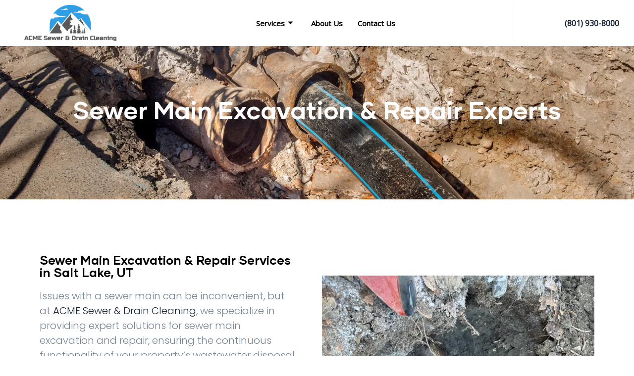

--- FILE ---
content_type: text/html; charset=UTF-8
request_url: https://acmesewerdraincleaning.com/sewer-main/
body_size: 54384
content:

<!DOCTYPE html>
<html lang="en-US">

<head><meta charset="UTF-8"><script>if(navigator.userAgent.match(/MSIE|Internet Explorer/i)||navigator.userAgent.match(/Trident\/7\..*?rv:11/i)){var href=document.location.href;if(!href.match(/[?&]nowprocket/)){if(href.indexOf("?")==-1){if(href.indexOf("#")==-1){document.location.href=href+"?nowprocket=1"}else{document.location.href=href.replace("#","?nowprocket=1#")}}else{if(href.indexOf("#")==-1){document.location.href=href+"&nowprocket=1"}else{document.location.href=href.replace("#","&nowprocket=1#")}}}}</script><script>(()=>{class RocketLazyLoadScripts{constructor(){this.v="2.0.4",this.userEvents=["keydown","keyup","mousedown","mouseup","mousemove","mouseover","mouseout","touchmove","touchstart","touchend","touchcancel","wheel","click","dblclick","input"],this.attributeEvents=["onblur","onclick","oncontextmenu","ondblclick","onfocus","onmousedown","onmouseenter","onmouseleave","onmousemove","onmouseout","onmouseover","onmouseup","onmousewheel","onscroll","onsubmit"]}async t(){this.i(),this.o(),/iP(ad|hone)/.test(navigator.userAgent)&&this.h(),this.u(),this.l(this),this.m(),this.k(this),this.p(this),this._(),await Promise.all([this.R(),this.L()]),this.lastBreath=Date.now(),this.S(this),this.P(),this.D(),this.O(),this.M(),await this.C(this.delayedScripts.normal),await this.C(this.delayedScripts.defer),await this.C(this.delayedScripts.async),await this.T(),await this.F(),await this.j(),await this.A(),window.dispatchEvent(new Event("rocket-allScriptsLoaded")),this.everythingLoaded=!0,this.lastTouchEnd&&await new Promise(t=>setTimeout(t,500-Date.now()+this.lastTouchEnd)),this.I(),this.H(),this.U(),this.W()}i(){this.CSPIssue=sessionStorage.getItem("rocketCSPIssue"),document.addEventListener("securitypolicyviolation",t=>{this.CSPIssue||"script-src-elem"!==t.violatedDirective||"data"!==t.blockedURI||(this.CSPIssue=!0,sessionStorage.setItem("rocketCSPIssue",!0))},{isRocket:!0})}o(){window.addEventListener("pageshow",t=>{this.persisted=t.persisted,this.realWindowLoadedFired=!0},{isRocket:!0}),window.addEventListener("pagehide",()=>{this.onFirstUserAction=null},{isRocket:!0})}h(){let t;function e(e){t=e}window.addEventListener("touchstart",e,{isRocket:!0}),window.addEventListener("touchend",function i(o){o.changedTouches[0]&&t.changedTouches[0]&&Math.abs(o.changedTouches[0].pageX-t.changedTouches[0].pageX)<10&&Math.abs(o.changedTouches[0].pageY-t.changedTouches[0].pageY)<10&&o.timeStamp-t.timeStamp<200&&(window.removeEventListener("touchstart",e,{isRocket:!0}),window.removeEventListener("touchend",i,{isRocket:!0}),"INPUT"===o.target.tagName&&"text"===o.target.type||(o.target.dispatchEvent(new TouchEvent("touchend",{target:o.target,bubbles:!0})),o.target.dispatchEvent(new MouseEvent("mouseover",{target:o.target,bubbles:!0})),o.target.dispatchEvent(new PointerEvent("click",{target:o.target,bubbles:!0,cancelable:!0,detail:1,clientX:o.changedTouches[0].clientX,clientY:o.changedTouches[0].clientY})),event.preventDefault()))},{isRocket:!0})}q(t){this.userActionTriggered||("mousemove"!==t.type||this.firstMousemoveIgnored?"keyup"===t.type||"mouseover"===t.type||"mouseout"===t.type||(this.userActionTriggered=!0,this.onFirstUserAction&&this.onFirstUserAction()):this.firstMousemoveIgnored=!0),"click"===t.type&&t.preventDefault(),t.stopPropagation(),t.stopImmediatePropagation(),"touchstart"===this.lastEvent&&"touchend"===t.type&&(this.lastTouchEnd=Date.now()),"click"===t.type&&(this.lastTouchEnd=0),this.lastEvent=t.type,t.composedPath&&t.composedPath()[0].getRootNode()instanceof ShadowRoot&&(t.rocketTarget=t.composedPath()[0]),this.savedUserEvents.push(t)}u(){this.savedUserEvents=[],this.userEventHandler=this.q.bind(this),this.userEvents.forEach(t=>window.addEventListener(t,this.userEventHandler,{passive:!1,isRocket:!0})),document.addEventListener("visibilitychange",this.userEventHandler,{isRocket:!0})}U(){this.userEvents.forEach(t=>window.removeEventListener(t,this.userEventHandler,{passive:!1,isRocket:!0})),document.removeEventListener("visibilitychange",this.userEventHandler,{isRocket:!0}),this.savedUserEvents.forEach(t=>{(t.rocketTarget||t.target).dispatchEvent(new window[t.constructor.name](t.type,t))})}m(){const t="return false",e=Array.from(this.attributeEvents,t=>"data-rocket-"+t),i="["+this.attributeEvents.join("],[")+"]",o="[data-rocket-"+this.attributeEvents.join("],[data-rocket-")+"]",s=(e,i,o)=>{o&&o!==t&&(e.setAttribute("data-rocket-"+i,o),e["rocket"+i]=new Function("event",o),e.setAttribute(i,t))};new MutationObserver(t=>{for(const n of t)"attributes"===n.type&&(n.attributeName.startsWith("data-rocket-")||this.everythingLoaded?n.attributeName.startsWith("data-rocket-")&&this.everythingLoaded&&this.N(n.target,n.attributeName.substring(12)):s(n.target,n.attributeName,n.target.getAttribute(n.attributeName))),"childList"===n.type&&n.addedNodes.forEach(t=>{if(t.nodeType===Node.ELEMENT_NODE)if(this.everythingLoaded)for(const i of[t,...t.querySelectorAll(o)])for(const t of i.getAttributeNames())e.includes(t)&&this.N(i,t.substring(12));else for(const e of[t,...t.querySelectorAll(i)])for(const t of e.getAttributeNames())this.attributeEvents.includes(t)&&s(e,t,e.getAttribute(t))})}).observe(document,{subtree:!0,childList:!0,attributeFilter:[...this.attributeEvents,...e]})}I(){this.attributeEvents.forEach(t=>{document.querySelectorAll("[data-rocket-"+t+"]").forEach(e=>{this.N(e,t)})})}N(t,e){const i=t.getAttribute("data-rocket-"+e);i&&(t.setAttribute(e,i),t.removeAttribute("data-rocket-"+e))}k(t){Object.defineProperty(HTMLElement.prototype,"onclick",{get(){return this.rocketonclick||null},set(e){this.rocketonclick=e,this.setAttribute(t.everythingLoaded?"onclick":"data-rocket-onclick","this.rocketonclick(event)")}})}S(t){function e(e,i){let o=e[i];e[i]=null,Object.defineProperty(e,i,{get:()=>o,set(s){t.everythingLoaded?o=s:e["rocket"+i]=o=s}})}e(document,"onreadystatechange"),e(window,"onload"),e(window,"onpageshow");try{Object.defineProperty(document,"readyState",{get:()=>t.rocketReadyState,set(e){t.rocketReadyState=e},configurable:!0}),document.readyState="loading"}catch(t){console.log("WPRocket DJE readyState conflict, bypassing")}}l(t){this.originalAddEventListener=EventTarget.prototype.addEventListener,this.originalRemoveEventListener=EventTarget.prototype.removeEventListener,this.savedEventListeners=[],EventTarget.prototype.addEventListener=function(e,i,o){o&&o.isRocket||!t.B(e,this)&&!t.userEvents.includes(e)||t.B(e,this)&&!t.userActionTriggered||e.startsWith("rocket-")||t.everythingLoaded?t.originalAddEventListener.call(this,e,i,o):(t.savedEventListeners.push({target:this,remove:!1,type:e,func:i,options:o}),"mouseenter"!==e&&"mouseleave"!==e||t.originalAddEventListener.call(this,e,t.savedUserEvents.push,o))},EventTarget.prototype.removeEventListener=function(e,i,o){o&&o.isRocket||!t.B(e,this)&&!t.userEvents.includes(e)||t.B(e,this)&&!t.userActionTriggered||e.startsWith("rocket-")||t.everythingLoaded?t.originalRemoveEventListener.call(this,e,i,o):t.savedEventListeners.push({target:this,remove:!0,type:e,func:i,options:o})}}J(t,e){this.savedEventListeners=this.savedEventListeners.filter(i=>{let o=i.type,s=i.target||window;return e!==o||t!==s||(this.B(o,s)&&(i.type="rocket-"+o),this.$(i),!1)})}H(){EventTarget.prototype.addEventListener=this.originalAddEventListener,EventTarget.prototype.removeEventListener=this.originalRemoveEventListener,this.savedEventListeners.forEach(t=>this.$(t))}$(t){t.remove?this.originalRemoveEventListener.call(t.target,t.type,t.func,t.options):this.originalAddEventListener.call(t.target,t.type,t.func,t.options)}p(t){let e;function i(e){return t.everythingLoaded?e:e.split(" ").map(t=>"load"===t||t.startsWith("load.")?"rocket-jquery-load":t).join(" ")}function o(o){function s(e){const s=o.fn[e];o.fn[e]=o.fn.init.prototype[e]=function(){return this[0]===window&&t.userActionTriggered&&("string"==typeof arguments[0]||arguments[0]instanceof String?arguments[0]=i(arguments[0]):"object"==typeof arguments[0]&&Object.keys(arguments[0]).forEach(t=>{const e=arguments[0][t];delete arguments[0][t],arguments[0][i(t)]=e})),s.apply(this,arguments),this}}if(o&&o.fn&&!t.allJQueries.includes(o)){const e={DOMContentLoaded:[],"rocket-DOMContentLoaded":[]};for(const t in e)document.addEventListener(t,()=>{e[t].forEach(t=>t())},{isRocket:!0});o.fn.ready=o.fn.init.prototype.ready=function(i){function s(){parseInt(o.fn.jquery)>2?setTimeout(()=>i.bind(document)(o)):i.bind(document)(o)}return"function"==typeof i&&(t.realDomReadyFired?!t.userActionTriggered||t.fauxDomReadyFired?s():e["rocket-DOMContentLoaded"].push(s):e.DOMContentLoaded.push(s)),o([])},s("on"),s("one"),s("off"),t.allJQueries.push(o)}e=o}t.allJQueries=[],o(window.jQuery),Object.defineProperty(window,"jQuery",{get:()=>e,set(t){o(t)}})}P(){const t=new Map;document.write=document.writeln=function(e){const i=document.currentScript,o=document.createRange(),s=i.parentElement;let n=t.get(i);void 0===n&&(n=i.nextSibling,t.set(i,n));const c=document.createDocumentFragment();o.setStart(c,0),c.appendChild(o.createContextualFragment(e)),s.insertBefore(c,n)}}async R(){return new Promise(t=>{this.userActionTriggered?t():this.onFirstUserAction=t})}async L(){return new Promise(t=>{document.addEventListener("DOMContentLoaded",()=>{this.realDomReadyFired=!0,t()},{isRocket:!0})})}async j(){return this.realWindowLoadedFired?Promise.resolve():new Promise(t=>{window.addEventListener("load",t,{isRocket:!0})})}M(){this.pendingScripts=[];this.scriptsMutationObserver=new MutationObserver(t=>{for(const e of t)e.addedNodes.forEach(t=>{"SCRIPT"!==t.tagName||t.noModule||t.isWPRocket||this.pendingScripts.push({script:t,promise:new Promise(e=>{const i=()=>{const i=this.pendingScripts.findIndex(e=>e.script===t);i>=0&&this.pendingScripts.splice(i,1),e()};t.addEventListener("load",i,{isRocket:!0}),t.addEventListener("error",i,{isRocket:!0}),setTimeout(i,1e3)})})})}),this.scriptsMutationObserver.observe(document,{childList:!0,subtree:!0})}async F(){await this.X(),this.pendingScripts.length?(await this.pendingScripts[0].promise,await this.F()):this.scriptsMutationObserver.disconnect()}D(){this.delayedScripts={normal:[],async:[],defer:[]},document.querySelectorAll("script[type$=rocketlazyloadscript]").forEach(t=>{t.hasAttribute("data-rocket-src")?t.hasAttribute("async")&&!1!==t.async?this.delayedScripts.async.push(t):t.hasAttribute("defer")&&!1!==t.defer||"module"===t.getAttribute("data-rocket-type")?this.delayedScripts.defer.push(t):this.delayedScripts.normal.push(t):this.delayedScripts.normal.push(t)})}async _(){await this.L();let t=[];document.querySelectorAll("script[type$=rocketlazyloadscript][data-rocket-src]").forEach(e=>{let i=e.getAttribute("data-rocket-src");if(i&&!i.startsWith("data:")){i.startsWith("//")&&(i=location.protocol+i);try{const o=new URL(i).origin;o!==location.origin&&t.push({src:o,crossOrigin:e.crossOrigin||"module"===e.getAttribute("data-rocket-type")})}catch(t){}}}),t=[...new Map(t.map(t=>[JSON.stringify(t),t])).values()],this.Y(t,"preconnect")}async G(t){if(await this.K(),!0!==t.noModule||!("noModule"in HTMLScriptElement.prototype))return new Promise(e=>{let i;function o(){(i||t).setAttribute("data-rocket-status","executed"),e()}try{if(navigator.userAgent.includes("Firefox/")||""===navigator.vendor||this.CSPIssue)i=document.createElement("script"),[...t.attributes].forEach(t=>{let e=t.nodeName;"type"!==e&&("data-rocket-type"===e&&(e="type"),"data-rocket-src"===e&&(e="src"),i.setAttribute(e,t.nodeValue))}),t.text&&(i.text=t.text),t.nonce&&(i.nonce=t.nonce),i.hasAttribute("src")?(i.addEventListener("load",o,{isRocket:!0}),i.addEventListener("error",()=>{i.setAttribute("data-rocket-status","failed-network"),e()},{isRocket:!0}),setTimeout(()=>{i.isConnected||e()},1)):(i.text=t.text,o()),i.isWPRocket=!0,t.parentNode.replaceChild(i,t);else{const i=t.getAttribute("data-rocket-type"),s=t.getAttribute("data-rocket-src");i?(t.type=i,t.removeAttribute("data-rocket-type")):t.removeAttribute("type"),t.addEventListener("load",o,{isRocket:!0}),t.addEventListener("error",i=>{this.CSPIssue&&i.target.src.startsWith("data:")?(console.log("WPRocket: CSP fallback activated"),t.removeAttribute("src"),this.G(t).then(e)):(t.setAttribute("data-rocket-status","failed-network"),e())},{isRocket:!0}),s?(t.fetchPriority="high",t.removeAttribute("data-rocket-src"),t.src=s):t.src="data:text/javascript;base64,"+window.btoa(unescape(encodeURIComponent(t.text)))}}catch(i){t.setAttribute("data-rocket-status","failed-transform"),e()}});t.setAttribute("data-rocket-status","skipped")}async C(t){const e=t.shift();return e?(e.isConnected&&await this.G(e),this.C(t)):Promise.resolve()}O(){this.Y([...this.delayedScripts.normal,...this.delayedScripts.defer,...this.delayedScripts.async],"preload")}Y(t,e){this.trash=this.trash||[];let i=!0;var o=document.createDocumentFragment();t.forEach(t=>{const s=t.getAttribute&&t.getAttribute("data-rocket-src")||t.src;if(s&&!s.startsWith("data:")){const n=document.createElement("link");n.href=s,n.rel=e,"preconnect"!==e&&(n.as="script",n.fetchPriority=i?"high":"low"),t.getAttribute&&"module"===t.getAttribute("data-rocket-type")&&(n.crossOrigin=!0),t.crossOrigin&&(n.crossOrigin=t.crossOrigin),t.integrity&&(n.integrity=t.integrity),t.nonce&&(n.nonce=t.nonce),o.appendChild(n),this.trash.push(n),i=!1}}),document.head.appendChild(o)}W(){this.trash.forEach(t=>t.remove())}async T(){try{document.readyState="interactive"}catch(t){}this.fauxDomReadyFired=!0;try{await this.K(),this.J(document,"readystatechange"),document.dispatchEvent(new Event("rocket-readystatechange")),await this.K(),document.rocketonreadystatechange&&document.rocketonreadystatechange(),await this.K(),this.J(document,"DOMContentLoaded"),document.dispatchEvent(new Event("rocket-DOMContentLoaded")),await this.K(),this.J(window,"DOMContentLoaded"),window.dispatchEvent(new Event("rocket-DOMContentLoaded"))}catch(t){console.error(t)}}async A(){try{document.readyState="complete"}catch(t){}try{await this.K(),this.J(document,"readystatechange"),document.dispatchEvent(new Event("rocket-readystatechange")),await this.K(),document.rocketonreadystatechange&&document.rocketonreadystatechange(),await this.K(),this.J(window,"load"),window.dispatchEvent(new Event("rocket-load")),await this.K(),window.rocketonload&&window.rocketonload(),await this.K(),this.allJQueries.forEach(t=>t(window).trigger("rocket-jquery-load")),await this.K(),this.J(window,"pageshow");const t=new Event("rocket-pageshow");t.persisted=this.persisted,window.dispatchEvent(t),await this.K(),window.rocketonpageshow&&window.rocketonpageshow({persisted:this.persisted})}catch(t){console.error(t)}}async K(){Date.now()-this.lastBreath>45&&(await this.X(),this.lastBreath=Date.now())}async X(){return document.hidden?new Promise(t=>setTimeout(t)):new Promise(t=>requestAnimationFrame(t))}B(t,e){return e===document&&"readystatechange"===t||(e===document&&"DOMContentLoaded"===t||(e===window&&"DOMContentLoaded"===t||(e===window&&"load"===t||e===window&&"pageshow"===t)))}static run(){(new RocketLazyLoadScripts).t()}}RocketLazyLoadScripts.run()})();</script>
	
	<meta name="viewport" content="width=device-width, initial-scale=1.0" />
		<meta name='robots' content='index, follow, max-image-preview:large, max-snippet:-1, max-video-preview:-1' />

	<!-- This site is optimized with the Yoast SEO plugin v26.6 - https://yoast.com/wordpress/plugins/seo/ -->
	<title>Sewer Main Repair | ACME Sewer &amp; Drain Cleaning</title>
<link data-rocket-prefetch href="https://fonts.googleapis.com" rel="dns-prefetch"><link rel="preload" data-rocket-preload as="image" href="https://acmesewerdraincleaning.com/wp-content/uploads/2024/01/When-is-the-City-Responsible-for-Sewer-Lines-e1535114953445.jpeg" fetchpriority="high">
	<meta name="description" content="Explore expert tips on sewage disaster cleanup, mold remediation, and insurance coverage. Learn how Utah homeowners can minimize risk and restore safely." />
	<link rel="canonical" href="https://acmesewerdraincleaning.com/sewer-main/" />
	<meta property="og:locale" content="en_US" />
	<meta property="og:type" content="article" />
	<meta property="og:title" content="Sewer Main Repair | ACME Sewer &amp; Drain Cleaning" />
	<meta property="og:description" content="Explore expert tips on sewage disaster cleanup, mold remediation, and insurance coverage. Learn how Utah homeowners can minimize risk and restore safely." />
	<meta property="og:url" content="https://acmesewerdraincleaning.com/sewer-main/" />
	<meta property="og:site_name" content="ACME Sewer &amp; Drain Cleaning" />
	<meta property="article:publisher" content="https://www.facebook.com/acmejetting/" />
	<meta property="article:modified_time" content="2025-12-30T13:57:41+00:00" />
	<meta property="og:image" content="https://acmesewerdraincleaning.com/wp-content/uploads/2024/04/IMG_5209-scaled.jpg" />
	<meta property="og:image:width" content="1920" />
	<meta property="og:image:height" content="2560" />
	<meta property="og:image:type" content="image/jpeg" />
	<meta name="twitter:card" content="summary_large_image" />
	<meta name="twitter:site" content="@thirdbeginning" />
	<meta name="twitter:label1" content="Est. reading time" />
	<meta name="twitter:data1" content="2 minutes" />
	<script type="application/ld+json" class="yoast-schema-graph">{"@context":"https://schema.org","@graph":[{"@type":"WebPage","@id":"https://acmesewerdraincleaning.com/sewer-main/","url":"https://acmesewerdraincleaning.com/sewer-main/","name":"Sewer Main Repair | ACME Sewer & Drain Cleaning","isPartOf":{"@id":"https://acmesewerdraincleaning.com/#website"},"primaryImageOfPage":{"@id":"https://acmesewerdraincleaning.com/sewer-main/#primaryimage"},"image":{"@id":"https://acmesewerdraincleaning.com/sewer-main/#primaryimage"},"thumbnailUrl":"https://acmesewerdraincleaning.com/wp-content/uploads/2024/04/IMG_5209-768x1024.jpg","datePublished":"2024-01-18T21:18:10+00:00","dateModified":"2025-12-30T13:57:41+00:00","description":"Explore expert tips on sewage disaster cleanup, mold remediation, and insurance coverage. Learn how Utah homeowners can minimize risk and restore safely.","breadcrumb":{"@id":"https://acmesewerdraincleaning.com/sewer-main/#breadcrumb"},"inLanguage":"en-US","potentialAction":[{"@type":"ReadAction","target":["https://acmesewerdraincleaning.com/sewer-main/"]}]},{"@type":"ImageObject","inLanguage":"en-US","@id":"https://acmesewerdraincleaning.com/sewer-main/#primaryimage","url":"https://acmesewerdraincleaning.com/wp-content/uploads/2024/04/IMG_5209-scaled.jpg","contentUrl":"https://acmesewerdraincleaning.com/wp-content/uploads/2024/04/IMG_5209-scaled.jpg","width":1920,"height":2560,"caption":"Sewer Main Excavation"},{"@type":"BreadcrumbList","@id":"https://acmesewerdraincleaning.com/sewer-main/#breadcrumb","itemListElement":[{"@type":"ListItem","position":1,"name":"Home","item":"https://acmesewerdraincleaning.com/"},{"@type":"ListItem","position":2,"name":"Sewer Main Excavation"}]},{"@type":"WebSite","@id":"https://acmesewerdraincleaning.com/#website","url":"https://acmesewerdraincleaning.com/","name":"ACME Sewer & Drain Cleaning","description":"","publisher":{"@id":"https://acmesewerdraincleaning.com/#organization"},"alternateName":"ACME DRAIN CLEANING","potentialAction":[{"@type":"SearchAction","target":{"@type":"EntryPoint","urlTemplate":"https://acmesewerdraincleaning.com/?s={search_term_string}"},"query-input":{"@type":"PropertyValueSpecification","valueRequired":true,"valueName":"search_term_string"}}],"inLanguage":"en-US"},{"@type":"Organization","@id":"https://acmesewerdraincleaning.com/#organization","name":"ACME Sewer & Drain Cleaning","alternateName":"ACME DRAIN CLEANING","url":"https://acmesewerdraincleaning.com/","logo":{"@type":"ImageObject","inLanguage":"en-US","@id":"https://acmesewerdraincleaning.com/#/schema/logo/image/","url":"https://acmesewerdraincleaning.com/wp-content/uploads/2024/02/ASDC-LOGO-e1708479644848.png","contentUrl":"https://acmesewerdraincleaning.com/wp-content/uploads/2024/02/ASDC-LOGO-e1708479644848.png","width":365,"height":286,"caption":"ACME Sewer & Drain Cleaning"},"image":{"@id":"https://acmesewerdraincleaning.com/#/schema/logo/image/"},"sameAs":["https://www.facebook.com/acmejetting/","https://x.com/thirdbeginning","https://www.linkedin.com/in/charles-cecil-b9880899/","https://www.instagram.com/teamcecil25/"]}]}</script>
	<!-- / Yoast SEO plugin. -->


<link rel='dns-prefetch' href='//fonts.googleapis.com' />
<link rel='preconnect' href='https://fonts.gstatic.com' crossorigin />
<link rel="alternate" type="application/rss+xml" title="ACME Sewer &amp; Drain Cleaning &raquo; Feed" href="https://acmesewerdraincleaning.com/feed/" />
<link rel="alternate" type="application/rss+xml" title="ACME Sewer &amp; Drain Cleaning &raquo; Comments Feed" href="https://acmesewerdraincleaning.com/comments/feed/" />
		<!-- This site uses the Google Analytics by MonsterInsights plugin v9.11.0 - Using Analytics tracking - https://www.monsterinsights.com/ -->
							<script type="rocketlazyloadscript" data-rocket-src="//www.googletagmanager.com/gtag/js?id=G-MYJWF5ZZBZ"  data-cfasync="false" data-wpfc-render="false" data-rocket-type="text/javascript" async></script>
			<script type="rocketlazyloadscript" data-cfasync="false" data-wpfc-render="false" data-rocket-type="text/javascript">
				var mi_version = '9.11.0';
				var mi_track_user = true;
				var mi_no_track_reason = '';
								var MonsterInsightsDefaultLocations = {"page_location":"https:\/\/acmesewerdraincleaning.com\/sewer-main\/"};
								if ( typeof MonsterInsightsPrivacyGuardFilter === 'function' ) {
					var MonsterInsightsLocations = (typeof MonsterInsightsExcludeQuery === 'object') ? MonsterInsightsPrivacyGuardFilter( MonsterInsightsExcludeQuery ) : MonsterInsightsPrivacyGuardFilter( MonsterInsightsDefaultLocations );
				} else {
					var MonsterInsightsLocations = (typeof MonsterInsightsExcludeQuery === 'object') ? MonsterInsightsExcludeQuery : MonsterInsightsDefaultLocations;
				}

								var disableStrs = [
										'ga-disable-G-MYJWF5ZZBZ',
									];

				/* Function to detect opted out users */
				function __gtagTrackerIsOptedOut() {
					for (var index = 0; index < disableStrs.length; index++) {
						if (document.cookie.indexOf(disableStrs[index] + '=true') > -1) {
							return true;
						}
					}

					return false;
				}

				/* Disable tracking if the opt-out cookie exists. */
				if (__gtagTrackerIsOptedOut()) {
					for (var index = 0; index < disableStrs.length; index++) {
						window[disableStrs[index]] = true;
					}
				}

				/* Opt-out function */
				function __gtagTrackerOptout() {
					for (var index = 0; index < disableStrs.length; index++) {
						document.cookie = disableStrs[index] + '=true; expires=Thu, 31 Dec 2099 23:59:59 UTC; path=/';
						window[disableStrs[index]] = true;
					}
				}

				if ('undefined' === typeof gaOptout) {
					function gaOptout() {
						__gtagTrackerOptout();
					}
				}
								window.dataLayer = window.dataLayer || [];

				window.MonsterInsightsDualTracker = {
					helpers: {},
					trackers: {},
				};
				if (mi_track_user) {
					function __gtagDataLayer() {
						dataLayer.push(arguments);
					}

					function __gtagTracker(type, name, parameters) {
						if (!parameters) {
							parameters = {};
						}

						if (parameters.send_to) {
							__gtagDataLayer.apply(null, arguments);
							return;
						}

						if (type === 'event') {
														parameters.send_to = monsterinsights_frontend.v4_id;
							var hookName = name;
							if (typeof parameters['event_category'] !== 'undefined') {
								hookName = parameters['event_category'] + ':' + name;
							}

							if (typeof MonsterInsightsDualTracker.trackers[hookName] !== 'undefined') {
								MonsterInsightsDualTracker.trackers[hookName](parameters);
							} else {
								__gtagDataLayer('event', name, parameters);
							}
							
						} else {
							__gtagDataLayer.apply(null, arguments);
						}
					}

					__gtagTracker('js', new Date());
					__gtagTracker('set', {
						'developer_id.dZGIzZG': true,
											});
					if ( MonsterInsightsLocations.page_location ) {
						__gtagTracker('set', MonsterInsightsLocations);
					}
										__gtagTracker('config', 'G-MYJWF5ZZBZ', {"forceSSL":"true","link_attribution":"true"} );
										window.gtag = __gtagTracker;										(function () {
						/* https://developers.google.com/analytics/devguides/collection/analyticsjs/ */
						/* ga and __gaTracker compatibility shim. */
						var noopfn = function () {
							return null;
						};
						var newtracker = function () {
							return new Tracker();
						};
						var Tracker = function () {
							return null;
						};
						var p = Tracker.prototype;
						p.get = noopfn;
						p.set = noopfn;
						p.send = function () {
							var args = Array.prototype.slice.call(arguments);
							args.unshift('send');
							__gaTracker.apply(null, args);
						};
						var __gaTracker = function () {
							var len = arguments.length;
							if (len === 0) {
								return;
							}
							var f = arguments[len - 1];
							if (typeof f !== 'object' || f === null || typeof f.hitCallback !== 'function') {
								if ('send' === arguments[0]) {
									var hitConverted, hitObject = false, action;
									if ('event' === arguments[1]) {
										if ('undefined' !== typeof arguments[3]) {
											hitObject = {
												'eventAction': arguments[3],
												'eventCategory': arguments[2],
												'eventLabel': arguments[4],
												'value': arguments[5] ? arguments[5] : 1,
											}
										}
									}
									if ('pageview' === arguments[1]) {
										if ('undefined' !== typeof arguments[2]) {
											hitObject = {
												'eventAction': 'page_view',
												'page_path': arguments[2],
											}
										}
									}
									if (typeof arguments[2] === 'object') {
										hitObject = arguments[2];
									}
									if (typeof arguments[5] === 'object') {
										Object.assign(hitObject, arguments[5]);
									}
									if ('undefined' !== typeof arguments[1].hitType) {
										hitObject = arguments[1];
										if ('pageview' === hitObject.hitType) {
											hitObject.eventAction = 'page_view';
										}
									}
									if (hitObject) {
										action = 'timing' === arguments[1].hitType ? 'timing_complete' : hitObject.eventAction;
										hitConverted = mapArgs(hitObject);
										__gtagTracker('event', action, hitConverted);
									}
								}
								return;
							}

							function mapArgs(args) {
								var arg, hit = {};
								var gaMap = {
									'eventCategory': 'event_category',
									'eventAction': 'event_action',
									'eventLabel': 'event_label',
									'eventValue': 'event_value',
									'nonInteraction': 'non_interaction',
									'timingCategory': 'event_category',
									'timingVar': 'name',
									'timingValue': 'value',
									'timingLabel': 'event_label',
									'page': 'page_path',
									'location': 'page_location',
									'title': 'page_title',
									'referrer' : 'page_referrer',
								};
								for (arg in args) {
																		if (!(!args.hasOwnProperty(arg) || !gaMap.hasOwnProperty(arg))) {
										hit[gaMap[arg]] = args[arg];
									} else {
										hit[arg] = args[arg];
									}
								}
								return hit;
							}

							try {
								f.hitCallback();
							} catch (ex) {
							}
						};
						__gaTracker.create = newtracker;
						__gaTracker.getByName = newtracker;
						__gaTracker.getAll = function () {
							return [];
						};
						__gaTracker.remove = noopfn;
						__gaTracker.loaded = true;
						window['__gaTracker'] = __gaTracker;
					})();
									} else {
										console.log("");
					(function () {
						function __gtagTracker() {
							return null;
						}

						window['__gtagTracker'] = __gtagTracker;
						window['gtag'] = __gtagTracker;
					})();
									}
			</script>
							<!-- / Google Analytics by MonsterInsights -->
		<style id='wp-img-auto-sizes-contain-inline-css' type='text/css'>
img:is([sizes=auto i],[sizes^="auto," i]){contain-intrinsic-size:3000px 1500px}
/*# sourceURL=wp-img-auto-sizes-contain-inline-css */
</style>
<link rel='stylesheet' id='elementor-frontend-css' href='https://acmesewerdraincleaning.com/wp-content/plugins/elementor/assets/css/frontend.min.css?ver=3.33.6' type='text/css' media='all' />
<link rel='stylesheet' id='elementor-post-13289-css' href='https://acmesewerdraincleaning.com/wp-content/uploads/elementor/css/post-13289.css?ver=1767352839' type='text/css' media='all' />
<style id='wp-emoji-styles-inline-css' type='text/css'>

	img.wp-smiley, img.emoji {
		display: inline !important;
		border: none !important;
		box-shadow: none !important;
		height: 1em !important;
		width: 1em !important;
		margin: 0 0.07em !important;
		vertical-align: -0.1em !important;
		background: none !important;
		padding: 0 !important;
	}
/*# sourceURL=wp-emoji-styles-inline-css */
</style>
<style id='classic-theme-styles-inline-css' type='text/css'>
/*! This file is auto-generated */
.wp-block-button__link{color:#fff;background-color:#32373c;border-radius:9999px;box-shadow:none;text-decoration:none;padding:calc(.667em + 2px) calc(1.333em + 2px);font-size:1.125em}.wp-block-file__button{background:#32373c;color:#fff;text-decoration:none}
/*# sourceURL=/wp-includes/css/classic-themes.min.css */
</style>
<link rel='stylesheet' id='wp-components-css' href='https://acmesewerdraincleaning.com/wp-includes/css/dist/components/style.min.css?ver=6.9' type='text/css' media='all' />
<link rel='stylesheet' id='wp-preferences-css' href='https://acmesewerdraincleaning.com/wp-includes/css/dist/preferences/style.min.css?ver=6.9' type='text/css' media='all' />
<link rel='stylesheet' id='wp-block-editor-css' href='https://acmesewerdraincleaning.com/wp-includes/css/dist/block-editor/style.min.css?ver=6.9' type='text/css' media='all' />
<link data-minify="1" rel='stylesheet' id='popup-maker-block-library-style-css' href='https://acmesewerdraincleaning.com/wp-content/cache/min/1/wp-content/plugins/popup-maker/dist/packages/block-library-style.css?ver=1767352838' type='text/css' media='all' />
<style id='global-styles-inline-css' type='text/css'>
:root{--wp--preset--aspect-ratio--square: 1;--wp--preset--aspect-ratio--4-3: 4/3;--wp--preset--aspect-ratio--3-4: 3/4;--wp--preset--aspect-ratio--3-2: 3/2;--wp--preset--aspect-ratio--2-3: 2/3;--wp--preset--aspect-ratio--16-9: 16/9;--wp--preset--aspect-ratio--9-16: 9/16;--wp--preset--color--black: #000000;--wp--preset--color--cyan-bluish-gray: #abb8c3;--wp--preset--color--white: #ffffff;--wp--preset--color--pale-pink: #f78da7;--wp--preset--color--vivid-red: #cf2e2e;--wp--preset--color--luminous-vivid-orange: #ff6900;--wp--preset--color--luminous-vivid-amber: #fcb900;--wp--preset--color--light-green-cyan: #7bdcb5;--wp--preset--color--vivid-green-cyan: #00d084;--wp--preset--color--pale-cyan-blue: #8ed1fc;--wp--preset--color--vivid-cyan-blue: #0693e3;--wp--preset--color--vivid-purple: #9b51e0;--wp--preset--gradient--vivid-cyan-blue-to-vivid-purple: linear-gradient(135deg,rgb(6,147,227) 0%,rgb(155,81,224) 100%);--wp--preset--gradient--light-green-cyan-to-vivid-green-cyan: linear-gradient(135deg,rgb(122,220,180) 0%,rgb(0,208,130) 100%);--wp--preset--gradient--luminous-vivid-amber-to-luminous-vivid-orange: linear-gradient(135deg,rgb(252,185,0) 0%,rgb(255,105,0) 100%);--wp--preset--gradient--luminous-vivid-orange-to-vivid-red: linear-gradient(135deg,rgb(255,105,0) 0%,rgb(207,46,46) 100%);--wp--preset--gradient--very-light-gray-to-cyan-bluish-gray: linear-gradient(135deg,rgb(238,238,238) 0%,rgb(169,184,195) 100%);--wp--preset--gradient--cool-to-warm-spectrum: linear-gradient(135deg,rgb(74,234,220) 0%,rgb(151,120,209) 20%,rgb(207,42,186) 40%,rgb(238,44,130) 60%,rgb(251,105,98) 80%,rgb(254,248,76) 100%);--wp--preset--gradient--blush-light-purple: linear-gradient(135deg,rgb(255,206,236) 0%,rgb(152,150,240) 100%);--wp--preset--gradient--blush-bordeaux: linear-gradient(135deg,rgb(254,205,165) 0%,rgb(254,45,45) 50%,rgb(107,0,62) 100%);--wp--preset--gradient--luminous-dusk: linear-gradient(135deg,rgb(255,203,112) 0%,rgb(199,81,192) 50%,rgb(65,88,208) 100%);--wp--preset--gradient--pale-ocean: linear-gradient(135deg,rgb(255,245,203) 0%,rgb(182,227,212) 50%,rgb(51,167,181) 100%);--wp--preset--gradient--electric-grass: linear-gradient(135deg,rgb(202,248,128) 0%,rgb(113,206,126) 100%);--wp--preset--gradient--midnight: linear-gradient(135deg,rgb(2,3,129) 0%,rgb(40,116,252) 100%);--wp--preset--font-size--small: 13px;--wp--preset--font-size--medium: 20px;--wp--preset--font-size--large: 36px;--wp--preset--font-size--x-large: 42px;--wp--preset--spacing--20: 0.44rem;--wp--preset--spacing--30: 0.67rem;--wp--preset--spacing--40: 1rem;--wp--preset--spacing--50: 1.5rem;--wp--preset--spacing--60: 2.25rem;--wp--preset--spacing--70: 3.38rem;--wp--preset--spacing--80: 5.06rem;--wp--preset--shadow--natural: 6px 6px 9px rgba(0, 0, 0, 0.2);--wp--preset--shadow--deep: 12px 12px 50px rgba(0, 0, 0, 0.4);--wp--preset--shadow--sharp: 6px 6px 0px rgba(0, 0, 0, 0.2);--wp--preset--shadow--outlined: 6px 6px 0px -3px rgb(255, 255, 255), 6px 6px rgb(0, 0, 0);--wp--preset--shadow--crisp: 6px 6px 0px rgb(0, 0, 0);}:where(.is-layout-flex){gap: 0.5em;}:where(.is-layout-grid){gap: 0.5em;}body .is-layout-flex{display: flex;}.is-layout-flex{flex-wrap: wrap;align-items: center;}.is-layout-flex > :is(*, div){margin: 0;}body .is-layout-grid{display: grid;}.is-layout-grid > :is(*, div){margin: 0;}:where(.wp-block-columns.is-layout-flex){gap: 2em;}:where(.wp-block-columns.is-layout-grid){gap: 2em;}:where(.wp-block-post-template.is-layout-flex){gap: 1.25em;}:where(.wp-block-post-template.is-layout-grid){gap: 1.25em;}.has-black-color{color: var(--wp--preset--color--black) !important;}.has-cyan-bluish-gray-color{color: var(--wp--preset--color--cyan-bluish-gray) !important;}.has-white-color{color: var(--wp--preset--color--white) !important;}.has-pale-pink-color{color: var(--wp--preset--color--pale-pink) !important;}.has-vivid-red-color{color: var(--wp--preset--color--vivid-red) !important;}.has-luminous-vivid-orange-color{color: var(--wp--preset--color--luminous-vivid-orange) !important;}.has-luminous-vivid-amber-color{color: var(--wp--preset--color--luminous-vivid-amber) !important;}.has-light-green-cyan-color{color: var(--wp--preset--color--light-green-cyan) !important;}.has-vivid-green-cyan-color{color: var(--wp--preset--color--vivid-green-cyan) !important;}.has-pale-cyan-blue-color{color: var(--wp--preset--color--pale-cyan-blue) !important;}.has-vivid-cyan-blue-color{color: var(--wp--preset--color--vivid-cyan-blue) !important;}.has-vivid-purple-color{color: var(--wp--preset--color--vivid-purple) !important;}.has-black-background-color{background-color: var(--wp--preset--color--black) !important;}.has-cyan-bluish-gray-background-color{background-color: var(--wp--preset--color--cyan-bluish-gray) !important;}.has-white-background-color{background-color: var(--wp--preset--color--white) !important;}.has-pale-pink-background-color{background-color: var(--wp--preset--color--pale-pink) !important;}.has-vivid-red-background-color{background-color: var(--wp--preset--color--vivid-red) !important;}.has-luminous-vivid-orange-background-color{background-color: var(--wp--preset--color--luminous-vivid-orange) !important;}.has-luminous-vivid-amber-background-color{background-color: var(--wp--preset--color--luminous-vivid-amber) !important;}.has-light-green-cyan-background-color{background-color: var(--wp--preset--color--light-green-cyan) !important;}.has-vivid-green-cyan-background-color{background-color: var(--wp--preset--color--vivid-green-cyan) !important;}.has-pale-cyan-blue-background-color{background-color: var(--wp--preset--color--pale-cyan-blue) !important;}.has-vivid-cyan-blue-background-color{background-color: var(--wp--preset--color--vivid-cyan-blue) !important;}.has-vivid-purple-background-color{background-color: var(--wp--preset--color--vivid-purple) !important;}.has-black-border-color{border-color: var(--wp--preset--color--black) !important;}.has-cyan-bluish-gray-border-color{border-color: var(--wp--preset--color--cyan-bluish-gray) !important;}.has-white-border-color{border-color: var(--wp--preset--color--white) !important;}.has-pale-pink-border-color{border-color: var(--wp--preset--color--pale-pink) !important;}.has-vivid-red-border-color{border-color: var(--wp--preset--color--vivid-red) !important;}.has-luminous-vivid-orange-border-color{border-color: var(--wp--preset--color--luminous-vivid-orange) !important;}.has-luminous-vivid-amber-border-color{border-color: var(--wp--preset--color--luminous-vivid-amber) !important;}.has-light-green-cyan-border-color{border-color: var(--wp--preset--color--light-green-cyan) !important;}.has-vivid-green-cyan-border-color{border-color: var(--wp--preset--color--vivid-green-cyan) !important;}.has-pale-cyan-blue-border-color{border-color: var(--wp--preset--color--pale-cyan-blue) !important;}.has-vivid-cyan-blue-border-color{border-color: var(--wp--preset--color--vivid-cyan-blue) !important;}.has-vivid-purple-border-color{border-color: var(--wp--preset--color--vivid-purple) !important;}.has-vivid-cyan-blue-to-vivid-purple-gradient-background{background: var(--wp--preset--gradient--vivid-cyan-blue-to-vivid-purple) !important;}.has-light-green-cyan-to-vivid-green-cyan-gradient-background{background: var(--wp--preset--gradient--light-green-cyan-to-vivid-green-cyan) !important;}.has-luminous-vivid-amber-to-luminous-vivid-orange-gradient-background{background: var(--wp--preset--gradient--luminous-vivid-amber-to-luminous-vivid-orange) !important;}.has-luminous-vivid-orange-to-vivid-red-gradient-background{background: var(--wp--preset--gradient--luminous-vivid-orange-to-vivid-red) !important;}.has-very-light-gray-to-cyan-bluish-gray-gradient-background{background: var(--wp--preset--gradient--very-light-gray-to-cyan-bluish-gray) !important;}.has-cool-to-warm-spectrum-gradient-background{background: var(--wp--preset--gradient--cool-to-warm-spectrum) !important;}.has-blush-light-purple-gradient-background{background: var(--wp--preset--gradient--blush-light-purple) !important;}.has-blush-bordeaux-gradient-background{background: var(--wp--preset--gradient--blush-bordeaux) !important;}.has-luminous-dusk-gradient-background{background: var(--wp--preset--gradient--luminous-dusk) !important;}.has-pale-ocean-gradient-background{background: var(--wp--preset--gradient--pale-ocean) !important;}.has-electric-grass-gradient-background{background: var(--wp--preset--gradient--electric-grass) !important;}.has-midnight-gradient-background{background: var(--wp--preset--gradient--midnight) !important;}.has-small-font-size{font-size: var(--wp--preset--font-size--small) !important;}.has-medium-font-size{font-size: var(--wp--preset--font-size--medium) !important;}.has-large-font-size{font-size: var(--wp--preset--font-size--large) !important;}.has-x-large-font-size{font-size: var(--wp--preset--font-size--x-large) !important;}
:where(.wp-block-post-template.is-layout-flex){gap: 1.25em;}:where(.wp-block-post-template.is-layout-grid){gap: 1.25em;}
:where(.wp-block-term-template.is-layout-flex){gap: 1.25em;}:where(.wp-block-term-template.is-layout-grid){gap: 1.25em;}
:where(.wp-block-columns.is-layout-flex){gap: 2em;}:where(.wp-block-columns.is-layout-grid){gap: 2em;}
:root :where(.wp-block-pullquote){font-size: 1.5em;line-height: 1.6;}
/*# sourceURL=global-styles-inline-css */
</style>
<link rel='stylesheet' id='ctf_styles-css' href='https://acmesewerdraincleaning.com/wp-content/plugins/custom-twitter-feeds/css/ctf-styles.min.css?ver=2.3.1' type='text/css' media='all' />
<link data-minify="1" rel='stylesheet' id='redux-extendify-styles-css' href='https://acmesewerdraincleaning.com/wp-content/cache/min/1/wp-content/plugins/indutri-themer/redux/redux-framework/assets/css/extendify-utilities.css?ver=1767352838' type='text/css' media='all' />
<link data-minify="1" rel='stylesheet' id='gaviasthemer-update-css' href='https://acmesewerdraincleaning.com/wp-content/cache/min/1/wp-content/plugins/indutri-themer/assets/css/update.css?ver=1767352838' type='text/css' media='all' />
<link rel='stylesheet' id='widget-icon-list-css' href='https://acmesewerdraincleaning.com/wp-content/plugins/elementor/assets/css/widget-icon-list.min.css?ver=3.33.6' type='text/css' media='all' />
<link rel='stylesheet' id='widget-icon-box-css' href='https://acmesewerdraincleaning.com/wp-content/plugins/elementor/assets/css/widget-icon-box.min.css?ver=3.33.6' type='text/css' media='all' />
<link rel='stylesheet' id='widget-social-icons-css' href='https://acmesewerdraincleaning.com/wp-content/plugins/elementor/assets/css/widget-social-icons.min.css?ver=3.33.6' type='text/css' media='all' />
<link data-minify="1" rel='stylesheet' id='forminator-module-css-18391-css' href='https://acmesewerdraincleaning.com/wp-content/cache/min/1/wp-content/uploads/forminator/18391_941cd36c6fdd2b3c349abd64167e2491/css/style-18391.css?ver=1767352838' type='text/css' media='all' />
<link data-minify="1" rel='stylesheet' id='forminator-icons-css' href='https://acmesewerdraincleaning.com/wp-content/cache/min/1/wp-content/plugins/forminator/assets/forminator-ui/css/forminator-icons.min.css?ver=1767352838' type='text/css' media='all' />
<link rel='stylesheet' id='forminator-utilities-css' href='https://acmesewerdraincleaning.com/wp-content/plugins/forminator/assets/forminator-ui/css/src/forminator-utilities.min.css?ver=1.49.2' type='text/css' media='all' />
<link rel='stylesheet' id='forminator-grid-enclosed-css' href='https://acmesewerdraincleaning.com/wp-content/plugins/forminator/assets/forminator-ui/css/src/grid/forminator-grid.enclosed.min.css?ver=1.49.2' type='text/css' media='all' />
<link rel='stylesheet' id='forminator-forms-default-base-css' href='https://acmesewerdraincleaning.com/wp-content/plugins/forminator/assets/forminator-ui/css/src/form/forminator-form-default.base.min.css?ver=1.49.2' type='text/css' media='all' />
<link rel='stylesheet' id='intlTelInput-forminator-css-css' href='https://acmesewerdraincleaning.com/wp-content/plugins/forminator/assets/css/intlTelInput.min.css?ver=4.0.3' type='text/css' media='all' />
<link rel='stylesheet' id='buttons-css' href='https://acmesewerdraincleaning.com/wp-includes/css/buttons.min.css?ver=6.9' type='text/css' media='all' />
<link data-minify="1" rel='stylesheet' id='popup-maker-site-css' href='https://acmesewerdraincleaning.com/wp-content/cache/min/1/wp-content/uploads/pum/pum-site-styles.css?ver=1767352838' type='text/css' media='all' />
<link data-minify="1" rel='stylesheet' id='elementor-icons-css' href='https://acmesewerdraincleaning.com/wp-content/cache/min/1/wp-content/plugins/elementor/assets/lib/eicons/css/elementor-icons.min.css?ver=1767352839' type='text/css' media='all' />
<link rel='stylesheet' id='elementor-post-8-css' href='https://acmesewerdraincleaning.com/wp-content/uploads/elementor/css/post-8.css?ver=1767352840' type='text/css' media='all' />
<link rel='stylesheet' id='gva-element-base-css' href='https://acmesewerdraincleaning.com/wp-content/plugins/indutri-themer/elementor/assets/css/base.css?ver=6.9' type='text/css' media='all' />
<link data-minify="1" rel='stylesheet' id='font-awesome-5-all-css' href='https://acmesewerdraincleaning.com/wp-content/cache/min/1/wp-content/plugins/elementor/assets/lib/font-awesome/css/all.min.css?ver=1767352839' type='text/css' media='all' />
<link rel='stylesheet' id='font-awesome-4-shim-css' href='https://acmesewerdraincleaning.com/wp-content/plugins/elementor/assets/lib/font-awesome/css/v4-shims.min.css?ver=3.33.6' type='text/css' media='all' />
<link rel='stylesheet' id='widget-heading-css' href='https://acmesewerdraincleaning.com/wp-content/plugins/elementor/assets/css/widget-heading.min.css?ver=3.33.6' type='text/css' media='all' />
<link rel='stylesheet' id='widget-image-css' href='https://acmesewerdraincleaning.com/wp-content/plugins/elementor/assets/css/widget-image.min.css?ver=3.33.6' type='text/css' media='all' />
<link rel='stylesheet' id='elementor-post-13704-css' href='https://acmesewerdraincleaning.com/wp-content/uploads/elementor/css/post-13704.css?ver=1767352861' type='text/css' media='all' />
<link data-minify="1" rel='stylesheet' id='ekit-widget-styles-css' href='https://acmesewerdraincleaning.com/wp-content/cache/min/1/wp-content/plugins/elementskit-lite/widgets/init/assets/css/widget-styles.css?ver=1767352838' type='text/css' media='all' />
<link data-minify="1" rel='stylesheet' id='ekit-responsive-css' href='https://acmesewerdraincleaning.com/wp-content/cache/min/1/wp-content/plugins/elementskit-lite/widgets/init/assets/css/responsive.css?ver=1767352838' type='text/css' media='all' />
<link rel="preload" as="style" href="https://fonts.googleapis.com/css?family=Open%20Sans&#038;display=swap&#038;ver=1710452162" /><link rel="stylesheet" href="https://fonts.googleapis.com/css?family=Open%20Sans&#038;display=swap&#038;ver=1710452162" media="print" onload="this.media='all'"><noscript><link rel="stylesheet" href="https://fonts.googleapis.com/css?family=Open%20Sans&#038;display=swap&#038;ver=1710452162" /></noscript><link rel='stylesheet' id='elementor-post-5151-css' href='https://acmesewerdraincleaning.com/wp-content/uploads/elementor/css/post-5151.css?ver=1767352839' type='text/css' media='all' />
<link rel='stylesheet' id='indutri-fonts-css' href='https://fonts.googleapis.com/css2?family=Hind:wght@400;500;600;700&#038;display=swap&#038;subset' type='text/css' media='all' />
<link data-minify="1" rel='stylesheet' id='lightgallery-css' href='https://acmesewerdraincleaning.com/wp-content/cache/min/1/wp-content/themes/indutri/js/lightgallery/css/lightgallery.min.css?ver=1767352838' type='text/css' media='all' />
<link data-minify="1" rel='stylesheet' id='owl-carousel-css' href='https://acmesewerdraincleaning.com/wp-content/cache/min/1/wp-content/themes/indutri/js/owl-carousel/assets/owl.carousel.css?ver=1767352838' type='text/css' media='all' />
<link data-minify="1" rel='stylesheet' id='magnific-css' href='https://acmesewerdraincleaning.com/wp-content/cache/min/1/wp-content/themes/indutri/js/magnific/magnific-popup.css?ver=1767352838' type='text/css' media='all' />
<link data-minify="1" rel='stylesheet' id='fontawesome-css' href='https://acmesewerdraincleaning.com/wp-content/cache/min/1/wp-content/themes/indutri/css/fontawesome/css/all.css?ver=1767352838' type='text/css' media='all' />
<link data-minify="1" rel='stylesheet' id='indutri-style-css' href='https://acmesewerdraincleaning.com/wp-content/cache/min/1/wp-content/themes/indutri/style.css?ver=1767352838' type='text/css' media='all' />
<link data-minify="1" rel='stylesheet' id='bootstrap-css' href='https://acmesewerdraincleaning.com/wp-content/cache/min/1/wp-content/themes/indutri/css/bootstrap.css?ver=1767352838' type='text/css' media='all' />
<link data-minify="1" rel='stylesheet' id='indutri-woocoomerce-css' href='https://acmesewerdraincleaning.com/wp-content/cache/min/1/wp-content/themes/indutri/css/woocommerce.css?ver=1767352838' type='text/css' media='all' />
<link data-minify="1" rel='stylesheet' id='indutri-template-css' href='https://acmesewerdraincleaning.com/wp-content/cache/min/1/wp-content/themes/indutri/css/template.css?ver=1767352839' type='text/css' media='all' />
<link data-minify="1" rel='stylesheet' id='indutri-custom-style-css' href='https://acmesewerdraincleaning.com/wp-content/cache/min/1/wp-content/themes/indutri/css/custom_script.css?ver=1767352839' type='text/css' media='all' />
<style id='indutri-custom-style-inline-css' type='text/css'>
body, .gva-locations-map .gm-style-iw div .marker .info, #comments ol.comment-list > li #respond #reply-title #cancel-comment-reply-link, .tooltip, .popover{ font-family:Open Sans,sans-serif;}
/*# sourceURL=indutri-custom-style-inline-css */
</style>
<link data-minify="1" rel='stylesheet' id='indutri-custom-style-color-css' href='https://acmesewerdraincleaning.com/wp-content/cache/min/1/wp-content/themes/indutri/css/custom_script.css?ver=1767352839' type='text/css' media='all' />
<style id='indutri-custom-style-color-inline-css' type='text/css'>
a:hover{ color: #2F9EE5;}.page-links > a, .page-links > span:not(.page-links-title){ background: #2F9EE5;}ul.feature-list > li:after, ul.list-style-1 > li:after{ color: #2F9EE5;} ul.list-style-2 > li{ color: #2F9EE5;}.pager .paginations a:hover{ color: #2F9EE5; border-color: #2F9EE5;}.pager .paginations a.active{ background: #2F9EE5; border-color: #2F9EE5;}.bg-theme{ background: #2F9EE5 !important;}.bg-theme-2{ background: #2F9EE5 !important;}.text-theme{ color: #2F9EE5 !important;}.hover-color-theme a:hover{ color: #2F9EE5 !important;}.btn-theme, .btn, .btn-white, .btn-theme-2, .btn-black, input[type*="submit"]:not(.fa):not(.btn-theme), #tribe-events .tribe-events-button, .tribe-events-button{ background: #2F9EE5;}.btn-inline{ color: #2F9EE5;}.btn-inline span:after{ background: #2F9EE5;}.socials a i{ background: #2F9EE5;}.socials-2 li a i:hover{ color: #2F9EE5;}.alert-danger{ background: #2F9EE5;}.desc-slider a{ color: #2F9EE5;} #wp-footer a:hover{ color: #2F9EE5;}.topbar .topbar-information i{ color: #2F9EE5;}.topbar .header-right .header-social .socials > li a:hover{ color: #2F9EE5;}.topbar .header-right .mini-cart-header .mini-cart .mini-cart-items{ background: #2F9EE5;}.header-mobile .header-mobile-content .mini-cart-header a.mini-cart .mini-cart-items{ background: #2F9EE5;} ul.gva-nav-menu > li:hover > a, ul.gva-nav-menu > li:active > a, ul.gva-nav-menu > li:focus > a, ul.gva-nav-menu > li.current_page_parent > a{ color: #2F9EE5;} ul.gva-nav-menu > li .submenu-inner li a:hover, ul.gva-nav-menu > li .submenu-inner li a:focus, ul.gva-nav-menu > li .submenu-inner li a:active, ul.gva-nav-menu > li ul.submenu-inner li a:hover, ul.gva-nav-menu > li ul.submenu-inner li a:focus, ul.gva-nav-menu > li ul.submenu-inner li a:active{ color: #2F9EE5;}.gavias-off-canvas-toggle{ background: #2F9EE5;} #gavias-off-canvas .off-canvas-top .top-social > a:hover{ background: #2F9EE5; border-color: #2F9EE5;} #gavias-off-canvas .off-canvas-top .gavias-off-canvas-close:hover{ background: #2F9EE5;} #gavias-off-canvas ul#menu-main-menu > li > a.active > a{ color: #2F9EE5;} #gavias-off-canvas ul#menu-main-menu > li .submenu-inner.dropdown-menu li a:hover, #gavias-off-canvas ul#menu-main-menu > li .submenu-inner.dropdown-menu li a:focus{ color: #2F9EE5;} #gavias-off-canvas ul#menu-main-menu > li .submenu-inner.dropdown-menu li.active > a{ color: #2F9EE5;}.gva-offcanvas-content a:hover{ color: #2F9EE5;}.gva-offcanvas-content .close-canvas a:hover{ color: #2F9EE5;}.gva-offcanvas-content #gva-mobile-menu ul.gva-mobile-menu > li a:hover{ color: #2F9EE5;}.gva-offcanvas-content #gva-mobile-menu ul.gva-mobile-menu > li.menu-item-has-children .caret:hover{ color: #2F9EE5;}.gva-offcanvas-content #gva-mobile-menu ul.gva-mobile-menu > li ul.submenu-inner li a:hover, .gva-offcanvas-content #gva-mobile-menu ul.gva-mobile-menu > li div.submenu-inner li a:hover{ color: #2F9EE5;}.megamenu-main .widget.widget-html ul li strong{ color: #2F9EE5;}.col-bg-bottom-theme:after{ background: #2F9EE5;}.col-bg-theme-inner > .elementor-column-wrap > .elementor-widget-wrap{ background: #2F9EE5;}.col-bg-theme > .elementor-column-wrap{ background-color: #2F9EE5 !important;}.gva-social-links.style-v2 ul.socials > li > a:hover{ color: #2F9EE5;}.gsc-team .team-position{ color: #2F9EE5;}.gsc-team.team-horizontal .team-header .social-list a:hover{ color: #2F9EE5 !important;}.gsc-team.team-horizontal .team-name:after{ background: #2F9EE5;}.gsc-team.team-vertical .team-body .info{ background: #2F9EE5;}.post-small .post .cat-links a{ color: #2F9EE5;}.elementor-widget-icon-box.icon-color-theme .elementor-icon, .elementor-widget-icon-box.icon-color-theme .elementor-icon-list-icon, .elementor-widget-icon-list.icon-color-theme .elementor-icon, .elementor-widget-icon-list.icon-color-theme .elementor-icon-list-icon{ color: #2F9EE5;}.elementor-widget-icon-box.hover-color-theme a:hover, .elementor-widget-icon-list.hover-color-theme a:hover{ color: #2F9EE5 !important;}.gva-content-horizontal .content-hover-horizontal .content-item .content .action svg{ fill: #2F9EE5;}.gsc-career .box-content .job-type{ background: #2F9EE5;}.gva-hover-box-carousel .hover-box-item .box-content .box-icon{ background: #2F9EE5;}.gsc-countdown{ background: #2F9EE5;}.gsc-icon-box .highlight-icon .box-icon{ color: #2F9EE5;}.gsc-icon-box .highlight-icon .box-icon svg{ fill: #2F9EE5;}.gsc-icon-box .highlight-icon .icon-container{ color: #2F9EE5;}.gsc-icon-box-group.style-1 .icon-box-item-content .icon-box-item-inner .box-icon i{ color: #2F9EE5;}.gsc-icon-box-group.style-1 .icon-box-item-content .icon-box-item-inner .box-icon svg{ fill: #2F9EE5;}.gsc-icon-box-styles.style-1 .icon-box-inner .box-icon{ background: #2F9EE5;}.gsc-icon-box-styles.style-2 .box-icon{ background: #2F9EE5;}.milestone-block.style-2 .box-content .milestone-icon .icon{ color: #2F9EE5;}.milestone-block.style-2 .box-content .milestone-icon .icon svg{ fill: #2F9EE5;}.gallery-post a.zoomGallery{ background: #2F9EE5;}.gsc-heading .heading-video .video-link{ background: #2F9EE5;}.gsc-heading .title .highlight, .gsc-heading .title strong{ color: #2F9EE5;}.gsc-image-content.skin-v2 .title{ background: #2F9EE5;}.gsc-image-content.skin-v4 .box-content .read-more svg{ fill: #2F9EE5;}.gva-posts-grid .posts-grid-filter ul.nav-tabs > li > a.active{ color: #2F9EE5;}.gva-testimonial .testimonial-item .testimonial-content .testimonial-meta .testimonial-information span.testimonial-job{ color: #2F9EE5;}.gva-testimonial-single.style-1 .testimonial-item .testimonial-content .testimonial-meta .testimonial-job{ color: #2F9EE5;}.gsc-video-box.style-1 .video-inner .video-image .video-action .popup-video:hover{ color: #2F9EE5;}.gsc-video-box.style-2 .video-inner .video-action .popup-video{ background: #2F9EE5;}.gva-video-carousel .video-item-inner .video-link{ background: #2F9EE5;}.gsc-pricing.style-1 .content-inner .plan-price .price-value{ color: #2F9EE5;}.gsc-pricing.style-1 .content-inner .plan-price .interval{ color: #2F9EE5;}.gsc-pricing.style-1 .content-inner .plan-list li .icon{ color: #2F9EE5;}.gsc-pricing.style-2 .content-inner .price-meta .plan-price .price-value{ color: #2F9EE5;}.gsc-pricing.style-2 .content-inner .price-meta .plan-price .interval{ color: #2F9EE5;}.gva-socials ul.social-links li a{ background: #2F9EE5;}.gsc-tabs-content .nav_tabs > li a:before{ background: #2F9EE5;}.gsc-tabs-content .tab-content .tab-pane .tab-content-item ul > li:after{ color: #2F9EE5;}.gva-list-number.style-2 ul.list-number li.list-number-item h3 span{ color: #2F9EE5;}.gva-text-arrow.style-1 .content-inner .title .icon{ color: #2F9EE5;}.gva-locations-map .makers .location-item .maker-item-inner .right .location-title:hover{ color: #2F9EE5;}.gva-locations-map .makers .location-item .maker-item-inner:hover .location-title, .gva-locations-map .makers .location-item .maker-item-inner.active .location-title{ color: #2F9EE5;}.gva-locations-map .makers .location-item .maker-item-inner:hover .icon, .gva-locations-map .makers .location-item .maker-item-inner.active .icon{ color: #2F9EE5;}.gsc-work-process .box-content .number-text{ background: #2F9EE5;}.gva-user .login-account .profile:hover, .topbar-mobile .login-account .profile:hover{ color: #2F9EE5;}.gva-user .login-register a .icon, .topbar-mobile .login-register a .icon{ color: #2F9EE5;}.gva-user .login-register a:hover, .topbar-mobile .login-register a:hover{ color: #2F9EE5;}.widget .widget-title:after, .widget .widgettitle:after, .widget .wpb_singleimage_heading:after, .wpb_single_image .widget-title:after, .wpb_single_image .widgettitle:after, .wpb_single_image .wpb_singleimage_heading:after, .wpb_content_element .widget-title:after, .wpb_content_element .widgettitle:after, .wpb_content_element .wpb_singleimage_heading:after{ background: #2F9EE5;}.color-theme .widget-title, .color-theme .widgettitle{ color: #2F9EE5 !important;}.wp-sidebar ul li a:hover, .elementor-widget-sidebar ul li a:hover{ color: #2F9EE5;}.wp-sidebar .post-author, .wp-sidebar .post-date, .elementor-widget-sidebar .post-author, .elementor-widget-sidebar .post-date{ color: #2F9EE5;} #wp-footer .widget ul li a:hover, #wp-footer .wpb_single_image ul li a:hover, #wp-footer .widget_nav_menu ul li a:hover{ color: #2F9EE5 !important;}.widget_tag_cloud .tagcloud > a:hover{ background: #2F9EE5;}.mailchimp-small .newsletter-form .form-left input[type="email"]:focus{ border: 1px solid #2F9EE5;}.mailchimp-small .newsletter-form .form-right{ background: #2F9EE5;}.mailchimp-small .newsletter-form .form-right .form-action{ background: #2F9EE5;}.newsletter-form .form-action{ background: #2F9EE5;}.widget_categories ul > li > a:hover, .widget_archive ul > li > a:hover, .wp-sidebar .widget_nav_menu ul > li > a:hover, #wp-footer .widget_nav_menu ul > li > a:hover, .elementor-widget-sidebar .widget_nav_menu ul > li > a:hover, .widget_pages ul > li > a:hover, .widget_meta ul > li > a:hover{ color: #2F9EE5;}.widget_categories ul > li.current_page_item > a, .widget_archive ul > li.current_page_item > a, .wp-sidebar .widget_nav_menu ul > li.current_page_item > a, #wp-footer .widget_nav_menu ul > li.current_page_item > a, .elementor-widget-sidebar .widget_nav_menu ul > li.current_page_item > a, .widget_pages ul > li.current_page_item > a, .widget_meta ul > li.current_page_item > a{ color: #2F9EE5;}.widget_rss ul > li a .post-date, .widget_recent_entries ul > li a .post-date{ color: #2F9EE5;}.widget_rss > ul li .rss-date{ color: #2F9EE5;}.opening-time .phone{ color: #2F9EE5;}.widget_gva_give_categories_widget ul.categories-listing li:hover{ color: #2F9EE5;}.support-box .phone a i{ color: #2F9EE5;}.download-box a:hover{ color: #2F9EE5;}.post-block .entry-meta .entry-date{ color: #2F9EE5;}.post-block .tag-links > a:hover{ background: #2F9EE5;}.post-style-2 .entry-content .entry-meta .right i{ color: #2F9EE5;}.post-style-2 .entry-content .read-more svg{ fill: #2F9EE5;}.post-style-2:hover .entry-content .entry-meta .left{ border-color: #2F9EE5;}.single.single-post #wp-content > article.post .entry-meta-inner .entry-meta .cat-links a:hover{ color: #2F9EE5;}.single.single-post #wp-content > article.post .entry-meta-inner .entry-meta .entry-date{ color: #2F9EE5;}.single.single-post #wp-content > article.post .entry-footer .tag-links > a:hover{ background: #2F9EE5;}.single.single-post #wp-content > article.post .post-content input[type="submit"]{ background: #2F9EE5;}.post-navigation a:hover{ background: #2F9EE5;}.tribe-event-list-block .tribe-event-left .content-inner .tribe-start-date{ background: #2F9EE5;}.tribe-event-list-block .tribe-event-right .content-inner .tribe-events-event-meta .icon{ color: #2F9EE5;}.tribe-event-list-block.v2 .event-action a{ background: #2F9EE5 !important;}.tribe-events-single .tribe-events-schedule .icon{ color: #2F9EE5;}.tribe-events-single .tribe-events-event-meta .tribe-event-single-detail .tribe-event-single-meta-detail > div .icon{ color: #2F9EE5;}.tribe-events-single .tribe-events-event-meta .tribe-event-meta-bottom .event-single-organizer > .content-inner .meta-item .icon svg{ fill: #2F9EE5;}.tribe-events-single .tribe-events-event-meta .tribe-event-meta-bottom .event-single-venue > .content-inner{ background: #2F9EE5;}.tribe-events-single .tribe-events-event-meta .tribe-event-meta-bottom .event-single-venue > .content-inner:after{ background: #2F9EE5;}.post-type-archive-tribe_events #tribe-events-bar #tribe-bar-form .tribe-bar-submit .tribe-events-button{ background: #2F9EE5;}.post-type-archive-tribe_events table.tribe-events-calendar tbody td .tribe-events-tooltip .tribe-events-event-body .tribe-event-duration{ color: #2F9EE5;}.post-type-archive-tribe_events table.tribe-events-calendar tbody td:hover{ border-bottom: 2px solid #2F9EE5 !important;}.portfolio-v1 .images .link:hover{ background: #2F9EE5;}.portfolio-v1 .portfolio-content .content-inner .portfolio-meta:after{ background: #2F9EE5;}.portfolio-v1:hover .portfolio-content .content-inner, .portfolio-v1:active .portfolio-content .content-inner, .portfolio-v1:focus .portfolio-content .content-inner{ background: #2F9EE5; border-color: #2F9EE5;}.portfolio-v2 .images .link:hover{ background: #2F9EE5;}.portfolio-v2:hover .portfolio-content, .portfolio-v2:active .portfolio-content, .portfolio-v2:focus .portfolio-content{ background: #2F9EE5;}.portfolio-filter ul.nav-tabs > li > a.active{ color: #2F9EE5;}.service-block .service-icon{ background: #2F9EE5;}.service-item-v2:hover .service-image .service-icon{ background: #2F9EE5;}.service-item-v3:hover .service-icon{ border-bottom-color: #2F9EE5;}.service-item-v3:hover .service-icon svg{ fill: #2F9EE5;}.service-block-single .service-images:hover .service-icon{ background: #2F9EE5;}.team-progress-wrapper .team__progress .team__progress-bar{ background: #2F9EE5;}.team-progress-wrapper .team__progress .team__progress-bar .percentage{ background: #2F9EE5;}.team-progress-wrapper .team__progress .team__progress-bar .percentage:after{ border-top-color: #2F9EE5;}.team-block.team-v1 .team-image .socials-team a.share-social{ background: #2F9EE5;}.team-block.team-v1 .team-content .team-job{ color: #2F9EE5;}.team-block.team-v2 .team-image .socials-team a{ background: #2F9EE5;}.team-block-single .heading:after{ background: #2F9EE5;}.team-block-single .team-job{ color: #2F9EE5;}.team-block-single .team-quote:after{ color: #2F9EE5;}.team-block-single .socials-team a:hover{ background: #2F9EE5; border-color: #2F9EE5;}.pagination .disabled{ background: #2F9EE5;}.pagination .current{ background: #2F9EE5;}.content-page-index .post-masonry-index .post.sticky .entry-content:after{ color: #2F9EE5;} #comments .comments-title:after{ background: #2F9EE5;} #comments #add_review_button, #comments #submit{ background: #2F9EE5;} #comments #reply-title{ color: #2F9EE5;} #comments ol.comment-list .the-comment .comment-rate .on{ color: #2F9EE5;} #comments ol.comment-list .the-comment .comment-info:after{ background: #2F9EE5;} #comments ol.comment-list .the-comment .comment-info a:hover{ color: #2F9EE5;} #comments ol.comment-list .the-comment .comment-reply-link{ color: #2F9EE5;}.comment-rating .comment-star-rating > li a.active{ color: #2F9EE5;}.pingbacklist > li .author-meta .comment-info:after{ background: #2F9EE5;}.pingbacklist > li .author-meta .comment-info a:hover{ color: #2F9EE5;}.owl-carousel .owl-dots .owl-dot.active, .flex-control-nav .owl-dots .owl-dot.active, .ctf-tweets .owl-dots .owl-dot.active{ background: #2F9EE5;} ul.nav-tabs > li > a:hover, ul.nav-tabs > li > a:focus, ul.nav-tabs > li > a:active{ color: #2F9EE5;} ul.nav-tabs > li.active > a{ background: #2F9EE5 !important;}.btn-slider-white{ color: #2F9EE5;}.btn-slider-white:hover, .btn-slider-white:focus, .btn-slider-white:active{ background: #2F9EE5;}.tweet-1 .ctf-type-usertimeline{ background: #2F9EE5;}.tweet-1 .ctf-type-usertimeline .ctf-tweets .ctf-item svg:hover, .tweet-1 .ctf-type-usertimeline .ctf-tweets .ctf-item i:hover{ color: #2F9EE5;}.tweet-2 .ctf-type-usertimeline .ctf-item .ctf-tweet-text a{ color: #2F9EE5;}.tweet-2 .ctf-type-usertimeline .ctf-item .ctf-tweet-text a:hover, .tweet-2 .ctf-type-usertimeline .ctf-item .ctf-tweet-text a:focus{ color: #2F9EE5;}.tweet-2 .ctf-type-usertimeline .ctf-item .ctf-author-box .ctf-author-box-link .ctf-author-screenname{ color: #2F9EE5 !important;}.btn-link:hover { color: #2F9EE5;}.page-link:hover { color: #2F9EE5;}.woocommerce-tabs .nav-tabs > li.active > a { color: #2F9EE5;}.woocommerce-tab-product-info .submit { background: #2F9EE5;}.minibasket.light i { color: #2F9EE5; }table.variations a.reset_variations { color: #2F9EE5 !important;}.single-product .social-networks > li a:hover { color: #2F9EE5;}.single-product .image_frame .woocommerce-product-gallery__trigger:hover { background: #2F9EE5;}.single-product .image_frame .onsale { background: #2F9EE5;}.single-product ol.flex-control-nav.flex-control-thumbs .owl-item img.flex-active { border: 1px solid #2F9EE5;}.single-product .product-single-main .product-type-grouped table.group_table tr td.label a:hover, .single-product .product-single-main .product-type-grouped table.group_table tr td label a:hover { color: #2F9EE5;}.single-product .entry-summary .woocommerce-product-rating .woocommerce-review-link:hover { color: #2F9EE5;}.single-product .entry-summary .price { color: #2F9EE5;}.single-product .product-single-inner .cart .button, .single-product .product-single-inner .add-cart .button { background: #2F9EE5;}.single-product .product-single-inner .yith-wcwl-add-to-wishlist a { background: #2F9EE5;}.single-product .product-single-inner a.compare { background: #2F9EE5;}.single-product .product-single-inner form.cart .table-product-group td.label a:hover { color: #2F9EE5;}.single-product .product-single-inner form.cart .add-cart button { background: #2F9EE5;}.single-product .product_meta > span a:hover { color: #2F9EE5;}.woocommerce-account .woocommerce-MyAccount-navigation ul > li.is-active a { color: #2F9EE5;}.woocommerce #breadcrumb a:hover { color: #2F9EE5;}.woocommerce-page .content-page-inner input.button, .woocommerce-page .content-page-inner a.button { background: #2F9EE5;}.woocommerce-cart-form__contents .woocommerce-cart-form__cart-item td.product-remove a.remove { color: #2F9EE5;}.shop-loop-actions .quickview a:hover, .shop-loop-actions .yith-wcwl-add-to-wishlist a:hover, .shop-loop-actions .yith-compare a:hover, .shop-loop-actions .add-to-cart a:hover { color: #2F9EE5;}.shop-loop-actions .quickview a:hover:after, .shop-loop-actions .yith-wcwl-add-to-wishlist a:hover:after, .shop-loop-actions .yith-compare a:hover:after, .shop-loop-actions .add-to-cart a:hover:after { color: #2F9EE5;}.shop-loop-price .price { color: #2F9EE5;}.gva-countdown .countdown-times > div.day { color: #2F9EE5;}.product_list_widget .minicart-close:hover { color: #2F9EE5;}.product_list_widget.cart_list .widget-product .name a:hover { color: #2F9EE5 !important;}.product_list_widget.cart_list .widget-product .remove { background: #2F9EE5;}.woo-display-mode > a:hover, .woo-display-mode > a:active, .woo-display-mode > a:focus, .woo-display-mode > a.active { background: #2F9EE5;}.filter-sidebar .filter-sidebar-inner.layout-offcavas .filter-close { background: #2F9EE5;}.woocommerce .button[type*="submit"] { background: #2F9EE5;}.widget.widget_layered_nav ul > li a:hover { color: #2F9EE5;}.widget.widget_product_categories li.current-cat > a { color: #2F9EE5 !important;}.widget.widget_product_categories ul.product-categories > li.has-sub .cat-caret:hover { color: #2F9EE5;}.widget.widget_product_categories ul.product-categories > li ul a:hover { color: #2F9EE5; }.owl-carousel .owl-nav > div:hover, .owl-carousel .owl-nav > div:focus, .flex-control-nav .owl-nav > div:hover, .flex-control-nav .owl-nav > div:focus, .ctf-tweets .owl-nav > div:hover, .ctf-tweets .owl-nav > div:focus{ background-color: #2F9EE5;} 
/*# sourceURL=indutri-custom-style-color-inline-css */
</style>
<link data-minify="1" rel='stylesheet' id='elementor-gf-local-roboto-css' href='https://acmesewerdraincleaning.com/wp-content/cache/min/1/wp-content/uploads/elementor/google-fonts/css/roboto.css?ver=1767352839' type='text/css' media='all' />
<link data-minify="1" rel='stylesheet' id='elementor-gf-local-robotoslab-css' href='https://acmesewerdraincleaning.com/wp-content/cache/min/1/wp-content/uploads/elementor/google-fonts/css/robotoslab.css?ver=1767352839' type='text/css' media='all' />
<link data-minify="1" rel='stylesheet' id='elementor-gf-local-poppins-css' href='https://acmesewerdraincleaning.com/wp-content/cache/min/1/wp-content/uploads/elementor/google-fonts/css/poppins.css?ver=1767352839' type='text/css' media='all' />
<link data-minify="1" rel='stylesheet' id='elementor-icons-ekiticons-css' href='https://acmesewerdraincleaning.com/wp-content/cache/min/1/wp-content/plugins/elementskit-lite/modules/elementskit-icon-pack/assets/css/ekiticons.css?ver=1767352839' type='text/css' media='all' />
<script type="rocketlazyloadscript" data-rocket-type="text/javascript" data-rocket-src="https://acmesewerdraincleaning.com/wp-content/plugins/google-analytics-for-wordpress/assets/js/frontend-gtag.min.js?ver=9.11.0" id="monsterinsights-frontend-script-js" async="async" data-wp-strategy="async"></script>
<script data-cfasync="false" data-wpfc-render="false" type="text/javascript" id='monsterinsights-frontend-script-js-extra'>/* <![CDATA[ */
var monsterinsights_frontend = {"js_events_tracking":"true","download_extensions":"doc,pdf,ppt,zip,xls,docx,pptx,xlsx","inbound_paths":"[{\"path\":\"\\\/go\\\/\",\"label\":\"affiliate\"},{\"path\":\"\\\/recommend\\\/\",\"label\":\"affiliate\"}]","home_url":"https:\/\/acmesewerdraincleaning.com","hash_tracking":"false","v4_id":"G-MYJWF5ZZBZ"};/* ]]> */
</script>
<script type="rocketlazyloadscript" data-rocket-type="text/javascript" data-rocket-src="https://acmesewerdraincleaning.com/wp-includes/js/jquery/jquery.min.js?ver=3.7.1" id="jquery-core-js"></script>
<script type="rocketlazyloadscript" data-rocket-type="text/javascript" data-rocket-src="https://acmesewerdraincleaning.com/wp-includes/js/jquery/jquery-migrate.min.js?ver=3.4.1" id="jquery-migrate-js"></script>
<script type="rocketlazyloadscript" data-rocket-type="text/javascript" data-rocket-src="https://acmesewerdraincleaning.com/wp-content/plugins/forminator/assets/js/library/jquery.validate.min.js?ver=1.49.2" id="forminator-jquery-validate-js"></script>
<script type="rocketlazyloadscript" data-rocket-type="text/javascript" data-rocket-src="https://acmesewerdraincleaning.com/wp-content/plugins/forminator/assets/forminator-ui/js/forminator-form.min.js?ver=1.49.2" id="forminator-form-js"></script>
<script type="text/javascript" id="forminator-front-scripts-js-extra">
/* <![CDATA[ */
var ForminatorFront = {"ajaxUrl":"https://acmesewerdraincleaning.com/wp-admin/admin-ajax.php","cform":{"processing":"Submitting form, please wait","error":"An error occurred while processing the form. Please try again","upload_error":"An upload error occurred while processing the form. Please try again","pagination_prev":"Previous","pagination_next":"Next","pagination_go":"Submit","gateway":{"processing":"Processing payment, please wait","paid":"Success! Payment confirmed. Submitting form, please wait","error":"Error! Something went wrong when verifying the payment"},"captcha_error":"Invalid CAPTCHA","no_file_chosen":"No file chosen","intlTelInput_utils_script":"https://acmesewerdraincleaning.com/wp-content/plugins/forminator/assets/js/library/intlTelInputUtils.js","process_error":"Please try again","payment_failed":"Payment failed. Please try again.","payment_cancelled":"Payment was cancelled"},"poll":{"processing":"Submitting vote, please wait","error":"An error occurred saving the vote. Please try again"},"quiz":{"view_results":"View Results"},"select2":{"load_more":"Loading more results\u2026","no_result_found":"No results found","searching":"Searching\u2026","loaded_error":"The results could not be loaded."}};
//# sourceURL=forminator-front-scripts-js-extra
/* ]]> */
</script>
<script type="rocketlazyloadscript" data-rocket-type="text/javascript" data-rocket-src="https://acmesewerdraincleaning.com/wp-content/plugins/forminator/build/front/front.multi.min.js?ver=1.49.2" id="forminator-front-scripts-js"></script>
<script type="rocketlazyloadscript" data-rocket-type="text/javascript" data-rocket-src="https://acmesewerdraincleaning.com/wp-content/plugins/forminator/assets/js/library/intlTelInput.min.js?ver=1.49.2" id="forminator-intlTelInput-js"></script>
<script type="rocketlazyloadscript" data-rocket-type="text/javascript" data-rocket-src="https://acmesewerdraincleaning.com/wp-content/plugins/elementor/assets/lib/font-awesome/js/v4-shims.min.js?ver=3.33.6" id="font-awesome-4-shim-js"></script>
<script type="rocketlazyloadscript" data-minify="1" data-rocket-type="text/javascript" data-rocket-src="https://acmesewerdraincleaning.com/wp-content/cache/min/1/wp-content/themes/indutri/js/bootstrap.js?ver=1766508488" id="bootstrap-js"></script>
<script type="rocketlazyloadscript" data-rocket-type="text/javascript" data-rocket-src="https://acmesewerdraincleaning.com/wp-content/themes/indutri/js/perfect-scrollbar.jquery.min.js?ver=6.9" id="scrollbar-js"></script>
<script type="rocketlazyloadscript" data-rocket-type="text/javascript" data-rocket-src="https://acmesewerdraincleaning.com/wp-content/themes/indutri/js/magnific/jquery.magnific-popup.min.js?ver=6.9" id="magnific-js"></script>
<script type="rocketlazyloadscript" data-minify="1" data-rocket-type="text/javascript" data-rocket-src="https://acmesewerdraincleaning.com/wp-content/cache/min/1/wp-content/themes/indutri/js/jquery.cookie.js?ver=1766508488" id="cookie-js"></script>
<script type="rocketlazyloadscript" data-rocket-type="text/javascript" data-rocket-src="https://acmesewerdraincleaning.com/wp-content/themes/indutri/js/lightgallery/js/lightgallery.min.js?ver=6.9" id="lightgallery-js"></script>
<script type="rocketlazyloadscript" data-rocket-type="text/javascript" data-rocket-src="https://acmesewerdraincleaning.com/wp-content/themes/indutri/js/owl-carousel/owl.carousel.min.js?ver=6.9" id="owl-carousel-js"></script>
<script type="rocketlazyloadscript" data-rocket-type="text/javascript" data-rocket-src="https://acmesewerdraincleaning.com/wp-includes/js/imagesloaded.min.js?ver=5.0.0" id="imagesloaded-js"></script>
<script type="rocketlazyloadscript" data-rocket-type="text/javascript" data-rocket-src="https://acmesewerdraincleaning.com/wp-includes/js/masonry.min.js?ver=4.2.2" id="masonry-js"></script>
<script type="rocketlazyloadscript" data-rocket-type="text/javascript" data-rocket-src="https://acmesewerdraincleaning.com/wp-includes/js/jquery/jquery.masonry.min.js?ver=3.1.2b" id="jquery-masonry-js"></script>
<script type="rocketlazyloadscript" data-minify="1" data-rocket-type="text/javascript" data-rocket-src="https://acmesewerdraincleaning.com/wp-content/cache/min/1/wp-content/themes/indutri/js/main.js?ver=1766508488" id="indutri-main-js"></script>
<script type="rocketlazyloadscript" data-minify="1" data-rocket-type="text/javascript" data-rocket-src="https://acmesewerdraincleaning.com/wp-content/cache/min/1/wp-content/themes/indutri/js/woocommerce.js?ver=1766508488" id="indutri-woocommerce-js"></script>
<link rel="https://api.w.org/" href="https://acmesewerdraincleaning.com/wp-json/" /><link rel="alternate" title="JSON" type="application/json" href="https://acmesewerdraincleaning.com/wp-json/wp/v2/pages/13704" /><link rel="EditURI" type="application/rsd+xml" title="RSD" href="https://acmesewerdraincleaning.com/xmlrpc.php?rsd" />
<meta name="generator" content="WordPress 6.9" />
<link rel='shortlink' href='https://acmesewerdraincleaning.com/?p=13704' />
		
		<meta name="author" content="burgersmith">
		<meta name="classification" content="Blog, Uncategorized">
		<meta name="copyright" content="Copyright ACME Sewer &amp; Drain Cleaning - All rights Reserved.">
		<meta name="designer" content="Gaviasthemes Team">
		<meta name="distribution" content="Global">
		<meta name="language" content="en-US">
		<meta name="publisher" content="ACME Sewer &amp; Drain Cleaning">
		<meta name="rating" content="General">
		<meta name="resource-type" content="Document">
		<meta name="revisit-after" content="3">
		<meta name="subject" content="Blog, Uncategorized">
		<meta name="template" content="Indutri">
		<meta name="robots" content="index,follow">
		<meta name="example" content="custom: 2025-12-30">
<!-- HFCM by 99 Robots - Snippet # 1: Google Verification Tag -->
<meta name="google-site-verification" content="C-tX5JIU56z11fSe-EB2TsROion69X1c2Os1e9WLrDg" />
<!-- /end HFCM by 99 Robots -->
<meta name="generator" content="Redux 4.4.11" /><script type="rocketlazyloadscript"> var ajaxurl = "https://acmesewerdraincleaning.com/wp-admin/admin-ajax.php";</script><!-- Google tag (gtag.js) -->
<script type="rocketlazyloadscript" async data-rocket-src="https://www.googletagmanager.com/gtag/js?id=G-3WFW9NHN8C"></script>
<script type="rocketlazyloadscript">
  window.dataLayer = window.dataLayer || [];
  function gtag(){dataLayer.push(arguments);}
  gtag('js', new Date());

  gtag('config', 'G-3WFW9NHN8C');
</script>
<meta name="google-site-verification" content="rjXc0rwqTBmrhR3RHewJGSUi1hOwTj2W2_eb0OizetA" />
<script type="application/ld+json">
{
  "@context": "https://schema.org",
  "@type": "Organization",
  "name": "Acme Sewer Drain Cleaning",
  "alternateName": "Acme Sewer & Drain Cleaning",
  "url": "https://acmesewerdraincleaning.com/",
  "logo": "https://acmesewerdraincleaning.com/wp-content/uploads/2024/01/transparent-logo-1-e1708446390751.webp",
  "sameAs": [
    "https://www.instagram.com/teamcecil25/reels/",
    "https://www.yelp.com/biz/acme-sewer-and-drain-cleaning-midvale-2?override_cta=Get+pricing+%26+availability"
  ]
}
</script><script type="rocketlazyloadscript" id='pixel-script-poptin' data-rocket-src='https://cdn.popt.in/pixel.js?id=87a93694630da' async='true'></script> <meta name="ti-site-data" content="[base64]" /><script type="rocketlazyloadscript"> var ajaxurl = "https://acmesewerdraincleaning.com/wp-admin/admin-ajax.php";</script><meta name="generator" content="Elementor 3.33.6; features: additional_custom_breakpoints; settings: css_print_method-external, google_font-enabled, font_display-auto">
			<style>
				.e-con.e-parent:nth-of-type(n+4):not(.e-lazyloaded):not(.e-no-lazyload),
				.e-con.e-parent:nth-of-type(n+4):not(.e-lazyloaded):not(.e-no-lazyload) * {
					background-image: none !important;
				}
				@media screen and (max-height: 1024px) {
					.e-con.e-parent:nth-of-type(n+3):not(.e-lazyloaded):not(.e-no-lazyload),
					.e-con.e-parent:nth-of-type(n+3):not(.e-lazyloaded):not(.e-no-lazyload) * {
						background-image: none !important;
					}
				}
				@media screen and (max-height: 640px) {
					.e-con.e-parent:nth-of-type(n+2):not(.e-lazyloaded):not(.e-no-lazyload),
					.e-con.e-parent:nth-of-type(n+2):not(.e-lazyloaded):not(.e-no-lazyload) * {
						background-image: none !important;
					}
				}
			</style>
			<!-- Google tag (gtag.js) -->
<script type="rocketlazyloadscript" async data-rocket-src="https://www.googletagmanager.com/gtag/js?id=G-5WN4ES7B9N"></script>
<script type="rocketlazyloadscript">
  window.dataLayer = window.dataLayer || [];
  function gtag(){dataLayer.push(arguments);}
  gtag('js', new Date());
  gtag('config', 'G-5WN4ES7B9N');
</script>
<script type="rocketlazyloadscript">
  gtag('config', 'AW-11185622732/ubctCL-GwqwZEMyd3NUp', {
    'phone_conversion_number': '(801) 930-8000'
  });
</script>
<!-- Event snippet for page view conversion page -->
<script type="rocketlazyloadscript">
  gtag('event', 'conversion', {'send_to': 'AW-11185622732/_STvCIODwqwZEMyd3NUp'});
</script>
<link rel="icon" href="https://acmesewerdraincleaning.com/wp-content/uploads/2024/01/transparent-logo-1-e1708446390751-180x116.webp" sizes="32x32" />
<link rel="icon" href="https://acmesewerdraincleaning.com/wp-content/uploads/2024/01/transparent-logo-1-e1708446390751.webp" sizes="192x192" />
<link rel="apple-touch-icon" href="https://acmesewerdraincleaning.com/wp-content/uploads/2024/01/transparent-logo-1-e1708446390751-180x116.webp" />
<meta name="msapplication-TileImage" content="https://acmesewerdraincleaning.com/wp-content/uploads/2024/01/transparent-logo-1-e1708446390751.webp" />
		<style type="text/css" id="wp-custom-css">
			.bookly-time-from.bookly-left{
	display:none !important;
} 

.bookly-time-to.bookly-left{
	display:none !important;
}

.bookly-date-from.bookly-js-date-from{
	display:none !important;
}







.arrow-style{
	display:none !important;
}
.col-bg-fill-left:after,.col-bg-fill-left:after{display:none}
.service-icon,.portfolio-meta {display:none}
.main-search{display:none}
.btn-theme:hover, .btn:hover, .btn-white:hover, .btn-theme-2:hover, .btn-black:hover, input[type*="submit"]:not(.fa):not(.btn-theme):hover, #tribe-events .tribe-events-button:hover, .tribe-events-button:hover {
    background: #5B5A5A!important;}
.service-block .service-thumbnail img, #gal_car img {
    min-height: 400px;
    max-height: 400px;
    object-fit: cover;
    width: 100% !important;
}
.header-mobile .header-mobile-content .mobile-logo .logo-menu img {width: 200px}
.service-block .service-thumbnail:after{opacity:0}
.service-block .service-thumbnail:after {background: #000;}
#foot a:hover{color:white}
/* .btn-theme{background:#2F9EE5;} */
.btn-inline span{display: none !important;}
.service-block .service-icon {
    background: #0000008a !important;
}
#gallery-1 .gallery-item{margin-top:0 !important;}
@media(max-width:768px){
	.elementor-image-gallery .gallery-columns-5 .gallery-item{
		width:100% !important;
	}
	#gallery-1 br{
		clear:inherit !important;
	}	
}
 .arrow-top-left:after {
    top: 0;
    left: 0;
    background-image: url(https://acmesewerdraincleaning.com/wp-content/uploads/2023/10/leftarrow.png);
filter: invert(72%) sepia(37%) saturate(7268%) hue-rotate(177deg) brightness(95%) contrast(89%) !important;
	 display:none !important;
} 
.image-icon .elementor-element-8b638cc{display:none}
.gsc-heading .heading-video .video-link{background:#031557 !important;}
.elementor-4818 .elementor-element.elementor-element-3eb8 .gsc-logo .site-branding-logo {
    max-width: 200px;
}
@media(max-width:767px){
	#gallery-1 .gallery-item{width:100% !important }
}
#gallery-1 .gallery-item
/**jensco service hover img issue*/
.service-block .service-thumbnail:after{opacity:0}
 .service-block .service-thumbnail:after {background: transparent;} 
#foot a:hover{color:white}
.btn-theme:hover{background:#596163;} 
.btn-inline span{display: none !important;}
.service-block .service-icon {
    background: #5961638a !important;
}
.service-block .service-content .content-inner{
	background:rgba(0, 0, 0, 0.6) !important;
	margin:0px 20px;
}

@media(max-width:767px){
.service-block .service-content {opacity: 1;margin-top: 0}
	.service-block .service-thumbnail:after {opacity: 0.8}
	.gallery .gallery-item {
    width: 100% !important;
    padding: 10px;
}
}
div.arrow-1 {
filter: invert(72%) sepia(37%) saturate(7268%) hue-rotate(177deg) brightness(95%) contrast(89%) !important;
}
div.arrow-2 {
	filter: invert(72%) sepia(37%) saturate(7268%) hue-rotate(177deg) brightness(95%) contrast(89%) !important;
}
.ti-widget.ti-goog .ti-header-write-btn-container .ti-header-write-btn {
	padding: 24px 45px !important;
}
/** jeneso contact form 7 button isue*/
.wpcf7-spinner {
		display:none !important;
}
/***gallery title ****/
.elementor-slideshow__title{
	display:none;
}
 /* jensco roof footer column **/
@media screen and (max-width: 425px){
	.footer-main .elementor-column {
		width:100% !important;
		margin-bottom: 20px;
	}
}
.elementskit-megamenu-panel {
margin-left: -100%	!important
}
@media (max-width: 1024px) {
	.elementskit-menu-overlay{
		background:none !important;
	}}







.return-top.default {
   
    display: none!important;
}




		</style>
		<meta name="generator" content="WP Rocket 3.20.2" data-wpr-features="wpr_delay_js wpr_minify_js wpr_preconnect_external_domains wpr_oci wpr_image_dimensions wpr_minify_css wpr_preload_links wpr_desktop" /></head>

<body class="wp-singular page-template page-template-elementor_header_footer page page-id-13704 wp-theme-indutri elementor-default elementor-template-full-width elementor-kit-8 elementor-page elementor-page-13704">


	
			<a class="skip-link screen-reader-text" href="#content">
			Skip to content		</a>
	
	
	<div  class="ekit-template-content-markup ekit-template-content-header ekit-template-content-theme-support">
				<div  data-elementor-type="wp-post" data-elementor-id="13289" class="elementor elementor-13289">
						<section  class="elementor-section elementor-top-section elementor-element elementor-element-b306530 elementor-hidden-tablet elementor-hidden-mobile elementor-section-full_width elementor-section-height-default elementor-section-height-default" data-id="b306530" data-element_type="section">
						<div  class="elementor-container elementor-column-gap-default">
					<div class="elementor-column elementor-col-50 elementor-top-column elementor-element elementor-element-cd5c788 col-bg-fill-left column-style-top" data-id="cd5c788" data-element_type="column" data-settings="{&quot;background_background&quot;:&quot;classic&quot;}">
			<div class="elementor-widget-wrap elementor-element-populated">
						<div class="elementor-element elementor-element-6479c23 elementor-hidden-phone elementor-widget elementor-widget-gva-logo" data-id="6479c23" data-element_type="widget" data-widget_type="gva-logo.default">
				<div class="elementor-widget-container">
					<div class="gva-element-gva-logo gva-element">      
  <div class="gsc-logo text-center">
    
      <a class="site-branding-logo" href="https://acmesewerdraincleaning.com/" title="logo" rel="logo" data-wpel-link="internal">
        <img width="300" height="116" src="https://acmesewerdraincleaning.com/wp-content/uploads/2024/01/transparent-logo-1-e1708446390751.webp" alt="logo" />
      </a>
      </div>
</div>				</div>
				</div>
					</div>
		</div>
				<div class="elementor-column elementor-col-50 elementor-top-column elementor-element elementor-element-0725db5 top column-style-top" data-id="0725db5" data-element_type="column" data-settings="{&quot;background_background&quot;:&quot;classic&quot;}">
			<div class="elementor-widget-wrap elementor-element-populated">
						<section class="elementor-section elementor-inner-section elementor-element elementor-element-a04bc18 elementor-section-boxed elementor-section-height-default elementor-section-height-default" data-id="a04bc18" data-element_type="section">
						<div  class="elementor-container elementor-column-gap-default">
					<div class="elementor-column elementor-col-50 elementor-inner-column elementor-element elementor-element-ad6dbc1 top column-style-top" data-id="ad6dbc1" data-element_type="column">
			<div class="elementor-widget-wrap elementor-element-populated">
						<div class="elementor-element elementor-element-406ec6f elementor-widget elementor-widget-ekit-nav-menu" data-id="406ec6f" data-element_type="widget" data-widget_type="ekit-nav-menu.default">
				<div class="elementor-widget-container">
							<nav class="ekit-wid-con ekit_menu_responsive_tablet" 
			data-hamburger-icon="" 
			data-hamburger-icon-type="icon" 
			data-responsive-breakpoint="1024">
			            <button class="elementskit-menu-hamburger elementskit-menu-toggler"  type="button" aria-label="hamburger-icon">
                                    <span class="elementskit-menu-hamburger-icon"></span><span class="elementskit-menu-hamburger-icon"></span><span class="elementskit-menu-hamburger-icon"></span>
                            </button>
            <div id="ekit-megamenu-menu" class="elementskit-menu-container elementskit-menu-offcanvas-elements elementskit-navbar-nav-default ekit-nav-menu-one-page-no ekit-nav-dropdown-hover"><ul id="menu-menu" class="elementskit-navbar-nav elementskit-menu-po-center submenu-click-on-icon"><li id="menu-item-13246" class="menu-item menu-item-type-custom menu-item-object-custom menu-item-13246 nav-item elementskit-dropdown-has relative_position elementskit-dropdown-menu-custom_width elementskit-megamenu-has elementskit-mobile-builder-content" data-vertical-menu=750px><a href="https://acmesewerdraincleaning.com/services/" class="ekit-menu-nav-link" data-wpel-link="internal">Services<i aria-hidden="true" class="icon icon-arrow-point-to-down elementskit-submenu-indicator"></i></a><div class="elementskit-megamenu-panel">		<div data-elementor-type="wp-post" data-elementor-id="13247" class="elementor elementor-13247">
						<section class="elementor-section elementor-top-section elementor-element elementor-element-b8af215 elementor-section-full_width elementor-section-height-default elementor-section-height-default" data-id="b8af215" data-element_type="section" data-settings="{&quot;background_background&quot;:&quot;classic&quot;}">
						<div  class="elementor-container elementor-column-gap-default">
					<div class="elementor-column elementor-col-100 elementor-top-column elementor-element elementor-element-0fed197 top column-style-top" data-id="0fed197" data-element_type="column">
			<div class="elementor-widget-wrap elementor-element-populated">
						<section class="elementor-section elementor-inner-section elementor-element elementor-element-9fa981d elementor-section-boxed elementor-section-height-default elementor-section-height-default" data-id="9fa981d" data-element_type="section">
						<div  class="elementor-container elementor-column-gap-default">
					<div class="elementor-column elementor-col-33 elementor-inner-column elementor-element elementor-element-8011730 top column-style-top" data-id="8011730" data-element_type="column">
			<div class="elementor-widget-wrap elementor-element-populated">
						<div class="elementor-element elementor-element-4c25c20 elementor-widget elementor-widget-heading" data-id="4c25c20" data-element_type="widget" data-widget_type="heading.default">
				<div class="elementor-widget-container">
					<h5 class="elementor-heading-title elementor-size-default"><a href="https://acmesewerdraincleaning.com/drain-cleaning/" data-wpel-link="internal">DRAIN CLEANING</a></h5>				</div>
				</div>
				<div class="elementor-element elementor-element-d11536a elementor-icon-list--layout-traditional elementor-list-item-link-full_width elementor-widget elementor-widget-icon-list" data-id="d11536a" data-element_type="widget" data-widget_type="icon-list.default">
				<div class="elementor-widget-container">
							<ul class="elementor-icon-list-items">
							<li class="elementor-icon-list-item">
											<a href="https://acmesewerdraincleaning.com/residential-sewer-main/" data-wpel-link="internal">

												<span class="elementor-icon-list-icon">
							<i aria-hidden="true" class="fas fa-check-circle"></i>						</span>
										<span class="elementor-icon-list-text">Sewer Main Lines</span>
											</a>
									</li>
								<li class="elementor-icon-list-item">
											<a href="https://acmesewerdraincleaning.com/kitchen-sink/" data-wpel-link="internal">

												<span class="elementor-icon-list-icon">
							<i aria-hidden="true" class="fas fa-check-circle"></i>						</span>
										<span class="elementor-icon-list-text">Kitchen Sink Drains</span>
											</a>
									</li>
								<li class="elementor-icon-list-item">
											<a href="https://acmesewerdraincleaning.com/floor-sink/" data-wpel-link="internal">

												<span class="elementor-icon-list-icon">
							<i aria-hidden="true" class="fas fa-check-circle"></i>						</span>
										<span class="elementor-icon-list-text">Floor Drain Cleaning</span>
											</a>
									</li>
								<li class="elementor-icon-list-item">
											<a href="https://acmesewerdraincleaning.com/grease-line-cleaning/" data-wpel-link="internal">

												<span class="elementor-icon-list-icon">
							<i aria-hidden="true" class="fas fa-check-circle"></i>						</span>
										<span class="elementor-icon-list-text">Grease Trap Cleaning</span>
											</a>
									</li>
						</ul>
						</div>
				</div>
					</div>
		</div>
				<div class="elementor-column elementor-col-33 elementor-inner-column elementor-element elementor-element-3490030 top column-style-top" data-id="3490030" data-element_type="column">
			<div class="elementor-widget-wrap elementor-element-populated">
						<div class="elementor-element elementor-element-34dc272 elementor-widget elementor-widget-heading" data-id="34dc272" data-element_type="widget" data-widget_type="heading.default">
				<div class="elementor-widget-container">
					<h5 class="elementor-heading-title elementor-size-default"><a href="https://acmesewerdraincleaning.com/hydro-jetting/" data-wpel-link="internal">HYDRO JETTING</a></h5>				</div>
				</div>
				<div class="elementor-element elementor-element-b500916 elementor-icon-list--layout-traditional elementor-list-item-link-full_width elementor-widget elementor-widget-icon-list" data-id="b500916" data-element_type="widget" data-widget_type="icon-list.default">
				<div class="elementor-widget-container">
							<ul class="elementor-icon-list-items">
							<li class="elementor-icon-list-item">
											<a href="https://acmesewerdraincleaning.com/hydro-jetting-service/" data-wpel-link="internal">

												<span class="elementor-icon-list-icon">
							<i aria-hidden="true" class="fas fa-check-circle"></i>						</span>
										<span class="elementor-icon-list-text">Main Line Jetting</span>
											</a>
									</li>
								<li class="elementor-icon-list-item">
											<a href="https://acmesewerdraincleaning.com/grease-line-cleaning/" data-wpel-link="internal">

												<span class="elementor-icon-list-icon">
							<i aria-hidden="true" class="fas fa-check-circle"></i>						</span>
										<span class="elementor-icon-list-text">Grease Line Jetting</span>
											</a>
									</li>
								<li class="elementor-icon-list-item">
											<a href="https://acmesewerdraincleaning.com/commercial-kitchen-jetting" data-wpel-link="internal">

												<span class="elementor-icon-list-icon">
							<i aria-hidden="true" class="fas fa-check-circle"></i>						</span>
										<span class="elementor-icon-list-text">Commercial Kitchen Jetting</span>
											</a>
									</li>
								<li class="elementor-icon-list-item">
											<a href="https://acmesewerdraincleaning.com/scheduled-jetting/" data-wpel-link="internal">

												<span class="elementor-icon-list-icon">
							<i aria-hidden="true" class="fas fa-check-circle"></i>						</span>
										<span class="elementor-icon-list-text">Scheduled Jetting</span>
											</a>
									</li>
						</ul>
						</div>
				</div>
					</div>
		</div>
				<div class="elementor-column elementor-col-33 elementor-inner-column elementor-element elementor-element-bb4ac62 top column-style-top" data-id="bb4ac62" data-element_type="column">
			<div class="elementor-widget-wrap elementor-element-populated">
						<div class="elementor-element elementor-element-c053e8f elementor-widget elementor-widget-heading" data-id="c053e8f" data-element_type="widget" data-widget_type="heading.default">
				<div class="elementor-widget-container">
					<h5 class="elementor-heading-title elementor-size-default"><a href="https://acmesewerdraincleaning.com/video-inspection/" data-wpel-link="internal">VIDEO INSPECTION</a></h5>				</div>
				</div>
				<div class="elementor-element elementor-element-92cc0dd elementor-widget-tablet__width-initial elementor-icon-list--layout-traditional elementor-list-item-link-full_width elementor-widget elementor-widget-icon-list" data-id="92cc0dd" data-element_type="widget" data-widget_type="icon-list.default">
				<div class="elementor-widget-container">
							<ul class="elementor-icon-list-items">
							<li class="elementor-icon-list-item">
											<a href="https://acmesewerdraincleaning.com/sewer-main/" data-wpel-link="internal">

												<span class="elementor-icon-list-icon">
							<i aria-hidden="true" class="fas fa-check-circle"></i>						</span>
										<span class="elementor-icon-list-text">Sewer Scope Inspection</span>
											</a>
									</li>
								<li class="elementor-icon-list-item">
											<a href="https://acmesewerdraincleaning.com/real-estate-servicing/" data-wpel-link="internal">

												<span class="elementor-icon-list-icon">
							<i aria-hidden="true" class="fas fa-check-circle"></i>						</span>
										<span class="elementor-icon-list-text">Real Estate Servicing</span>
											</a>
									</li>
								<li class="elementor-icon-list-item">
											<a href="https://acmesewerdraincleaning.com/sewer-line-locating/" data-wpel-link="internal">

												<span class="elementor-icon-list-icon">
							<i aria-hidden="true" class="fas fa-check-circle"></i>						</span>
										<span class="elementor-icon-list-text">Sewer Line Locating</span>
											</a>
									</li>
								<li class="elementor-icon-list-item">
											<a href="https://acmesewerdraincleaning.com/preventative-diagnosis/" data-wpel-link="internal">

												<span class="elementor-icon-list-icon">
							<i aria-hidden="true" class="fas fa-check-circle"></i>						</span>
										<span class="elementor-icon-list-text">Preventative Diagnosis</span>
											</a>
									</li>
						</ul>
						</div>
				</div>
					</div>
		</div>
					</div>
		</section>
				<section class="elementor-section elementor-inner-section elementor-element elementor-element-db2d337 elementor-section-boxed elementor-section-height-default elementor-section-height-default" data-id="db2d337" data-element_type="section">
						<div  class="elementor-container elementor-column-gap-default">
					<div class="elementor-column elementor-col-33 elementor-inner-column elementor-element elementor-element-436e25d top column-style-top" data-id="436e25d" data-element_type="column">
			<div class="elementor-widget-wrap elementor-element-populated">
						<div class="elementor-element elementor-element-30fc287 elementor-widget elementor-widget-heading" data-id="30fc287" data-element_type="widget" data-widget_type="heading.default">
				<div class="elementor-widget-container">
					<h5 class="elementor-heading-title elementor-size-default"><a href="https://acmesewerdraincleaning.com/descaling/" data-wpel-link="internal">DESCALING</a></h5>				</div>
				</div>
				<div class="elementor-element elementor-element-3106c88 elementor-icon-list--layout-traditional elementor-list-item-link-full_width elementor-widget elementor-widget-icon-list" data-id="3106c88" data-element_type="widget" data-widget_type="icon-list.default">
				<div class="elementor-widget-container">
							<ul class="elementor-icon-list-items">
							<li class="elementor-icon-list-item">
											<a href="https://acmesewerdraincleaning.com/cast-iron-pipe-descaling" data-wpel-link="internal">

												<span class="elementor-icon-list-icon">
							<i aria-hidden="true" class="fas fa-check-circle"></i>						</span>
										<span class="elementor-icon-list-text">Cast Iron Pipe Descaling</span>
											</a>
									</li>
								<li class="elementor-icon-list-item">
											<a href="https://acmesewerdraincleaning.com/scale-rust-removal/" data-wpel-link="internal">

												<span class="elementor-icon-list-icon">
							<i aria-hidden="true" class="fas fa-check-circle"></i>						</span>
										<span class="elementor-icon-list-text">Scale &amp; Rust Removal</span>
											</a>
									</li>
								<li class="elementor-icon-list-item">
											<a href="https://acmesewerdraincleaning.com/kitchen-drain-descaling/" data-wpel-link="internal">

												<span class="elementor-icon-list-icon">
							<i aria-hidden="true" class="fas fa-check-circle"></i>						</span>
										<span class="elementor-icon-list-text">Kitchen Drain Descaling</span>
											</a>
									</li>
								<li class="elementor-icon-list-item">
											<a href="https://acmesewerdraincleaning.com/pipe-restoration/" data-wpel-link="internal">

												<span class="elementor-icon-list-icon">
							<i aria-hidden="true" class="fas fa-check-circle"></i>						</span>
										<span class="elementor-icon-list-text">Pipe Restoration</span>
											</a>
									</li>
						</ul>
						</div>
				</div>
					</div>
		</div>
				<div class="elementor-column elementor-col-33 elementor-inner-column elementor-element elementor-element-cdd2438 top column-style-top" data-id="cdd2438" data-element_type="column">
			<div class="elementor-widget-wrap elementor-element-populated">
						<div class="elementor-element elementor-element-9ab08d0 elementor-widget elementor-widget-heading" data-id="9ab08d0" data-element_type="widget" data-widget_type="heading.default">
				<div class="elementor-widget-container">
					<h5 class="elementor-heading-title elementor-size-default"><a href="https://acmesewerdraincleaning.com/plumbing/" data-wpel-link="internal">PLUMBING</a></h5>				</div>
				</div>
				<div class="elementor-element elementor-element-9e42f99 elementor-icon-list--layout-traditional elementor-list-item-link-full_width elementor-widget elementor-widget-icon-list" data-id="9e42f99" data-element_type="widget" data-widget_type="icon-list.default">
				<div class="elementor-widget-container">
							<ul class="elementor-icon-list-items">
							<li class="elementor-icon-list-item">
											<a href="https://acmesewerdraincleaning.com/fixture-installation/" data-wpel-link="internal">

												<span class="elementor-icon-list-icon">
							<i aria-hidden="true" class="fas fa-check-circle"></i>						</span>
										<span class="elementor-icon-list-text">Fixture Installation</span>
											</a>
									</li>
								<li class="elementor-icon-list-item">
											<a href="https://acmesewerdraincleaning.com/sump-and-grinder-pumps/" data-wpel-link="internal">

												<span class="elementor-icon-list-icon">
							<i aria-hidden="true" class="fas fa-check-circle"></i>						</span>
										<span class="elementor-icon-list-text">Sump &amp; Grinder Pumps</span>
											</a>
									</li>
								<li class="elementor-icon-list-item">
											<a href="https://acmesewerdraincleaning.com/water-line-repair/" data-wpel-link="internal">

												<span class="elementor-icon-list-icon">
							<i aria-hidden="true" class="fas fa-check-circle"></i>						</span>
										<span class="elementor-icon-list-text">Water Line Repair</span>
											</a>
									</li>
								<li class="elementor-icon-list-item">
											<a href="https://acmesewerdraincleaning.com/leak-detection/" data-wpel-link="internal">

												<span class="elementor-icon-list-icon">
							<i aria-hidden="true" class="fas fa-check-circle"></i>						</span>
										<span class="elementor-icon-list-text">Leak Detection</span>
											</a>
									</li>
						</ul>
						</div>
				</div>
					</div>
		</div>
				<div class="elementor-column elementor-col-33 elementor-inner-column elementor-element elementor-element-99930b3 top column-style-top" data-id="99930b3" data-element_type="column">
			<div class="elementor-widget-wrap elementor-element-populated">
						<div class="elementor-element elementor-element-7cd868f elementor-widget elementor-widget-heading" data-id="7cd868f" data-element_type="widget" data-widget_type="heading.default">
				<div class="elementor-widget-container">
					<h5 class="elementor-heading-title elementor-size-default">EMERGENCY PLUMBING</h5>				</div>
				</div>
				<div class="elementor-element elementor-element-2d93a59 elementor-icon-list--layout-traditional elementor-list-item-link-full_width elementor-widget elementor-widget-icon-list" data-id="2d93a59" data-element_type="widget" data-widget_type="icon-list.default">
				<div class="elementor-widget-container">
							<ul class="elementor-icon-list-items">
							<li class="elementor-icon-list-item">
											<a href="https://acmesewerdraincleaning.com/available-24-hours/" data-wpel-link="internal">

												<span class="elementor-icon-list-icon">
							<i aria-hidden="true" class="fas fa-check-circle"></i>						</span>
										<span class="elementor-icon-list-text">24/7 Emergency Service</span>
											</a>
									</li>
								<li class="elementor-icon-list-item">
											<a href="https://acmesewerdraincleaning.com/weekends-and-holidays/" data-wpel-link="internal">

												<span class="elementor-icon-list-icon">
							<i aria-hidden="true" class="fas fa-check-circle"></i>						</span>
										<span class="elementor-icon-list-text">Weekend &amp; Holiday Hours</span>
											</a>
									</li>
								<li class="elementor-icon-list-item">
											<a href="https://acmesewerdraincleaning.com/fast-reliable-service/" data-wpel-link="internal">

												<span class="elementor-icon-list-icon">
							<i aria-hidden="true" class="fas fa-check-circle"></i>						</span>
										<span class="elementor-icon-list-text">Flood &amp; Backup Response</span>
											</a>
									</li>
								<li class="elementor-icon-list-item">
											<a href="https://acmesewerdraincleaning.com/more-services/" data-wpel-link="internal">

												<span class="elementor-icon-list-icon">
							<i aria-hidden="true" class="fas fa-check-circle"></i>						</span>
										<span class="elementor-icon-list-text">Same-Day Service</span>
											</a>
									</li>
						</ul>
						</div>
				</div>
					</div>
		</div>
					</div>
		</section>
					</div>
		</div>
					</div>
		</section>
				</div>
		</div></li>
<li id="menu-item-14296" class="menu-item menu-item-type-post_type menu-item-object-page menu-item-14296 nav-item elementskit-mobile-builder-content" data-vertical-menu=750px><a href="https://acmesewerdraincleaning.com/about-us/" class="ekit-menu-nav-link" data-wpel-link="internal">About Us</a></li>
<li id="menu-item-14297" class="menu-item menu-item-type-post_type menu-item-object-page menu-item-14297 nav-item elementskit-mobile-builder-content" data-vertical-menu=750px><a href="https://acmesewerdraincleaning.com/contact-us/" class="ekit-menu-nav-link" data-wpel-link="internal">Contact Us</a></li>
</ul><div class="elementskit-nav-identity-panel"><a class="elementskit-nav-logo" href="https://acmesewerdraincleaning.com" target="" rel="" data-wpel-link="internal"><img width="300" height="146" src="https://acmesewerdraincleaning.com/wp-content/uploads/2024/01/transparent-logo-1.webp" title="transparent-logo-1" alt="Logo ACME-Sewer-&amp;-Drain-Cleaning" decoding="async" /></a><button class="elementskit-menu-close elementskit-menu-toggler" type="button">X</button></div></div>			
			<div class="elementskit-menu-overlay elementskit-menu-offcanvas-elements elementskit-menu-toggler ekit-nav-menu--overlay"></div>        </nav>
						</div>
				</div>
					</div>
		</div>
				<div class="elementor-column elementor-col-50 elementor-inner-column elementor-element elementor-element-e59f5a0 top column-style-top" data-id="e59f5a0" data-element_type="column">
			<div class="elementor-widget-wrap elementor-element-populated">
						<div class="elementor-element elementor-element-80adcff elementor-widget__width-auto elementor-widget elementor-widget-icon-box" data-id="80adcff" data-element_type="widget" data-widget_type="icon-box.default">
				<div class="elementor-widget-container">
							<div class="elementor-icon-box-wrapper">

			
						<div class="elementor-icon-box-content">

				
									<p class="elementor-icon-box-description">
						<a href="tel:8019308000" data-wpel-link="internal"> (801) 930-8000</a>					</p>
				
			</div>
			
		</div>
						</div>
				</div>
					</div>
		</div>
					</div>
		</section>
					</div>
		</div>
					</div>
		</section>
				<section  class="elementor-section elementor-top-section elementor-element elementor-element-d30ea08 elementor-hidden-tablet elementor-hidden-mobile elementor-hidden-desktop elementor-section-boxed elementor-section-height-default elementor-section-height-default" data-id="d30ea08" data-element_type="section">
						<div class="elementor-container elementor-column-gap-default">
					<div class="elementor-column elementor-col-50 elementor-top-column elementor-element elementor-element-627ffb0 col-bg-fill-left column-style-top" data-id="627ffb0" data-element_type="column" data-settings="{&quot;background_background&quot;:&quot;classic&quot;}">
			<div class="elementor-widget-wrap elementor-element-populated">
						<div class="elementor-element elementor-element-709f5f8 elementor-widget elementor-widget-html" data-id="709f5f8" data-element_type="widget" data-widget_type="html.default">
				<div class="elementor-widget-container">
					<a href="https://acmesewerdraincleaning.com/contact-us/" class="btn-theme full-width" data-wpel-link="internal">
<span>Schedule Now</span>
</a>
				</div>
				</div>
					</div>
		</div>
				<div class="elementor-column elementor-col-50 elementor-top-column elementor-element elementor-element-5a59a69 top column-style-top" data-id="5a59a69" data-element_type="column" data-settings="{&quot;background_background&quot;:&quot;classic&quot;}">
			<div class="elementor-widget-wrap elementor-element-populated">
						<section class="elementor-section elementor-inner-section elementor-element elementor-element-727c96b elementor-section-boxed elementor-section-height-default elementor-section-height-default" data-id="727c96b" data-element_type="section">
						<div class="elementor-container elementor-column-gap-default">
					<div class="elementor-column elementor-col-100 elementor-inner-column elementor-element elementor-element-42718cd top column-style-top" data-id="42718cd" data-element_type="column" data-settings="{&quot;background_background&quot;:&quot;classic&quot;}">
			<div class="elementor-widget-wrap elementor-element-populated">
						<div class="elementor-element elementor-element-7bc5c75 elementor-widget elementor-widget-ekit-nav-menu" data-id="7bc5c75" data-element_type="widget" data-widget_type="ekit-nav-menu.default">
				<div class="elementor-widget-container">
							<nav class="ekit-wid-con ekit_menu_responsive_tablet" 
			data-hamburger-icon="" 
			data-hamburger-icon-type="icon" 
			data-responsive-breakpoint="1024">
			            <button class="elementskit-menu-hamburger elementskit-menu-toggler"  type="button" aria-label="hamburger-icon">
                                    <span class="elementskit-menu-hamburger-icon"></span><span class="elementskit-menu-hamburger-icon"></span><span class="elementskit-menu-hamburger-icon"></span>
                            </button>
            <div id="ekit-megamenu-menu" class="elementskit-menu-container elementskit-menu-offcanvas-elements elementskit-navbar-nav-default ekit-nav-menu-one-page-no ekit-nav-dropdown-hover"><ul id="menu-menu-1" class="elementskit-navbar-nav elementskit-menu-po-left submenu-click-on-icon"><li class="menu-item menu-item-type-custom menu-item-object-custom menu-item-13246 nav-item elementskit-dropdown-has relative_position elementskit-dropdown-menu-custom_width elementskit-megamenu-has elementskit-mobile-builder-content" data-vertical-menu=750px><a href="https://acmesewerdraincleaning.com/services/" class="ekit-menu-nav-link" data-wpel-link="internal">Services<i aria-hidden="true" class="icon icon-arrow-point-to-down elementskit-submenu-indicator"></i></a><div class="elementskit-megamenu-panel">		<div data-elementor-type="wp-post" data-elementor-id="13247" class="elementor elementor-13247">
						<section class="elementor-section elementor-top-section elementor-element elementor-element-b8af215 elementor-section-full_width elementor-section-height-default elementor-section-height-default" data-id="b8af215" data-element_type="section" data-settings="{&quot;background_background&quot;:&quot;classic&quot;}">
						<div class="elementor-container elementor-column-gap-default">
					<div class="elementor-column elementor-col-100 elementor-top-column elementor-element elementor-element-0fed197 top column-style-top" data-id="0fed197" data-element_type="column">
			<div class="elementor-widget-wrap elementor-element-populated">
						<section class="elementor-section elementor-inner-section elementor-element elementor-element-9fa981d elementor-section-boxed elementor-section-height-default elementor-section-height-default" data-id="9fa981d" data-element_type="section">
						<div class="elementor-container elementor-column-gap-default">
					<div class="elementor-column elementor-col-33 elementor-inner-column elementor-element elementor-element-8011730 top column-style-top" data-id="8011730" data-element_type="column">
			<div class="elementor-widget-wrap elementor-element-populated">
						<div class="elementor-element elementor-element-4c25c20 elementor-widget elementor-widget-heading" data-id="4c25c20" data-element_type="widget" data-widget_type="heading.default">
				<div class="elementor-widget-container">
					<h5 class="elementor-heading-title elementor-size-default"><a href="https://acmesewerdraincleaning.com/drain-cleaning/" data-wpel-link="internal">DRAIN CLEANING</a></h5>				</div>
				</div>
				<div class="elementor-element elementor-element-d11536a elementor-icon-list--layout-traditional elementor-list-item-link-full_width elementor-widget elementor-widget-icon-list" data-id="d11536a" data-element_type="widget" data-widget_type="icon-list.default">
				<div class="elementor-widget-container">
							<ul class="elementor-icon-list-items">
							<li class="elementor-icon-list-item">
											<a href="https://acmesewerdraincleaning.com/residential-sewer-main/" data-wpel-link="internal">

												<span class="elementor-icon-list-icon">
							<i aria-hidden="true" class="fas fa-check-circle"></i>						</span>
										<span class="elementor-icon-list-text">Sewer Main Lines</span>
											</a>
									</li>
								<li class="elementor-icon-list-item">
											<a href="https://acmesewerdraincleaning.com/kitchen-sink/" data-wpel-link="internal">

												<span class="elementor-icon-list-icon">
							<i aria-hidden="true" class="fas fa-check-circle"></i>						</span>
										<span class="elementor-icon-list-text">Kitchen Sink Drains</span>
											</a>
									</li>
								<li class="elementor-icon-list-item">
											<a href="https://acmesewerdraincleaning.com/floor-sink/" data-wpel-link="internal">

												<span class="elementor-icon-list-icon">
							<i aria-hidden="true" class="fas fa-check-circle"></i>						</span>
										<span class="elementor-icon-list-text">Floor Drain Cleaning</span>
											</a>
									</li>
								<li class="elementor-icon-list-item">
											<a href="https://acmesewerdraincleaning.com/grease-line-cleaning/" data-wpel-link="internal">

												<span class="elementor-icon-list-icon">
							<i aria-hidden="true" class="fas fa-check-circle"></i>						</span>
										<span class="elementor-icon-list-text">Grease Trap Cleaning</span>
											</a>
									</li>
						</ul>
						</div>
				</div>
					</div>
		</div>
				<div class="elementor-column elementor-col-33 elementor-inner-column elementor-element elementor-element-3490030 top column-style-top" data-id="3490030" data-element_type="column">
			<div class="elementor-widget-wrap elementor-element-populated">
						<div class="elementor-element elementor-element-34dc272 elementor-widget elementor-widget-heading" data-id="34dc272" data-element_type="widget" data-widget_type="heading.default">
				<div class="elementor-widget-container">
					<h5 class="elementor-heading-title elementor-size-default"><a href="https://acmesewerdraincleaning.com/hydro-jetting/" data-wpel-link="internal">HYDRO JETTING</a></h5>				</div>
				</div>
				<div class="elementor-element elementor-element-b500916 elementor-icon-list--layout-traditional elementor-list-item-link-full_width elementor-widget elementor-widget-icon-list" data-id="b500916" data-element_type="widget" data-widget_type="icon-list.default">
				<div class="elementor-widget-container">
							<ul class="elementor-icon-list-items">
							<li class="elementor-icon-list-item">
											<a href="https://acmesewerdraincleaning.com/hydro-jetting-service/" data-wpel-link="internal">

												<span class="elementor-icon-list-icon">
							<i aria-hidden="true" class="fas fa-check-circle"></i>						</span>
										<span class="elementor-icon-list-text">Main Line Jetting</span>
											</a>
									</li>
								<li class="elementor-icon-list-item">
											<a href="https://acmesewerdraincleaning.com/grease-line-cleaning/" data-wpel-link="internal">

												<span class="elementor-icon-list-icon">
							<i aria-hidden="true" class="fas fa-check-circle"></i>						</span>
										<span class="elementor-icon-list-text">Grease Line Jetting</span>
											</a>
									</li>
								<li class="elementor-icon-list-item">
											<a href="https://acmesewerdraincleaning.com/commercial-kitchen-jetting" data-wpel-link="internal">

												<span class="elementor-icon-list-icon">
							<i aria-hidden="true" class="fas fa-check-circle"></i>						</span>
										<span class="elementor-icon-list-text">Commercial Kitchen Jetting</span>
											</a>
									</li>
								<li class="elementor-icon-list-item">
											<a href="https://acmesewerdraincleaning.com/scheduled-jetting/" data-wpel-link="internal">

												<span class="elementor-icon-list-icon">
							<i aria-hidden="true" class="fas fa-check-circle"></i>						</span>
										<span class="elementor-icon-list-text">Scheduled Jetting</span>
											</a>
									</li>
						</ul>
						</div>
				</div>
					</div>
		</div>
				<div class="elementor-column elementor-col-33 elementor-inner-column elementor-element elementor-element-bb4ac62 top column-style-top" data-id="bb4ac62" data-element_type="column">
			<div class="elementor-widget-wrap elementor-element-populated">
						<div class="elementor-element elementor-element-c053e8f elementor-widget elementor-widget-heading" data-id="c053e8f" data-element_type="widget" data-widget_type="heading.default">
				<div class="elementor-widget-container">
					<h5 class="elementor-heading-title elementor-size-default"><a href="https://acmesewerdraincleaning.com/video-inspection/" data-wpel-link="internal">VIDEO INSPECTION</a></h5>				</div>
				</div>
				<div class="elementor-element elementor-element-92cc0dd elementor-widget-tablet__width-initial elementor-icon-list--layout-traditional elementor-list-item-link-full_width elementor-widget elementor-widget-icon-list" data-id="92cc0dd" data-element_type="widget" data-widget_type="icon-list.default">
				<div class="elementor-widget-container">
							<ul class="elementor-icon-list-items">
							<li class="elementor-icon-list-item">
											<a href="https://acmesewerdraincleaning.com/sewer-main/" data-wpel-link="internal">

												<span class="elementor-icon-list-icon">
							<i aria-hidden="true" class="fas fa-check-circle"></i>						</span>
										<span class="elementor-icon-list-text">Sewer Scope Inspection</span>
											</a>
									</li>
								<li class="elementor-icon-list-item">
											<a href="https://acmesewerdraincleaning.com/real-estate-servicing/" data-wpel-link="internal">

												<span class="elementor-icon-list-icon">
							<i aria-hidden="true" class="fas fa-check-circle"></i>						</span>
										<span class="elementor-icon-list-text">Real Estate Servicing</span>
											</a>
									</li>
								<li class="elementor-icon-list-item">
											<a href="https://acmesewerdraincleaning.com/sewer-line-locating/" data-wpel-link="internal">

												<span class="elementor-icon-list-icon">
							<i aria-hidden="true" class="fas fa-check-circle"></i>						</span>
										<span class="elementor-icon-list-text">Sewer Line Locating</span>
											</a>
									</li>
								<li class="elementor-icon-list-item">
											<a href="https://acmesewerdraincleaning.com/preventative-diagnosis/" data-wpel-link="internal">

												<span class="elementor-icon-list-icon">
							<i aria-hidden="true" class="fas fa-check-circle"></i>						</span>
										<span class="elementor-icon-list-text">Preventative Diagnosis</span>
											</a>
									</li>
						</ul>
						</div>
				</div>
					</div>
		</div>
					</div>
		</section>
				<section class="elementor-section elementor-inner-section elementor-element elementor-element-db2d337 elementor-section-boxed elementor-section-height-default elementor-section-height-default" data-id="db2d337" data-element_type="section">
						<div class="elementor-container elementor-column-gap-default">
					<div class="elementor-column elementor-col-33 elementor-inner-column elementor-element elementor-element-436e25d top column-style-top" data-id="436e25d" data-element_type="column">
			<div class="elementor-widget-wrap elementor-element-populated">
						<div class="elementor-element elementor-element-30fc287 elementor-widget elementor-widget-heading" data-id="30fc287" data-element_type="widget" data-widget_type="heading.default">
				<div class="elementor-widget-container">
					<h5 class="elementor-heading-title elementor-size-default"><a href="https://acmesewerdraincleaning.com/descaling/" data-wpel-link="internal">DESCALING</a></h5>				</div>
				</div>
				<div class="elementor-element elementor-element-3106c88 elementor-icon-list--layout-traditional elementor-list-item-link-full_width elementor-widget elementor-widget-icon-list" data-id="3106c88" data-element_type="widget" data-widget_type="icon-list.default">
				<div class="elementor-widget-container">
							<ul class="elementor-icon-list-items">
							<li class="elementor-icon-list-item">
											<a href="https://acmesewerdraincleaning.com/cast-iron-pipe-descaling" data-wpel-link="internal">

												<span class="elementor-icon-list-icon">
							<i aria-hidden="true" class="fas fa-check-circle"></i>						</span>
										<span class="elementor-icon-list-text">Cast Iron Pipe Descaling</span>
											</a>
									</li>
								<li class="elementor-icon-list-item">
											<a href="https://acmesewerdraincleaning.com/scale-rust-removal/" data-wpel-link="internal">

												<span class="elementor-icon-list-icon">
							<i aria-hidden="true" class="fas fa-check-circle"></i>						</span>
										<span class="elementor-icon-list-text">Scale &amp; Rust Removal</span>
											</a>
									</li>
								<li class="elementor-icon-list-item">
											<a href="https://acmesewerdraincleaning.com/kitchen-drain-descaling/" data-wpel-link="internal">

												<span class="elementor-icon-list-icon">
							<i aria-hidden="true" class="fas fa-check-circle"></i>						</span>
										<span class="elementor-icon-list-text">Kitchen Drain Descaling</span>
											</a>
									</li>
								<li class="elementor-icon-list-item">
											<a href="https://acmesewerdraincleaning.com/pipe-restoration/" data-wpel-link="internal">

												<span class="elementor-icon-list-icon">
							<i aria-hidden="true" class="fas fa-check-circle"></i>						</span>
										<span class="elementor-icon-list-text">Pipe Restoration</span>
											</a>
									</li>
						</ul>
						</div>
				</div>
					</div>
		</div>
				<div class="elementor-column elementor-col-33 elementor-inner-column elementor-element elementor-element-cdd2438 top column-style-top" data-id="cdd2438" data-element_type="column">
			<div class="elementor-widget-wrap elementor-element-populated">
						<div class="elementor-element elementor-element-9ab08d0 elementor-widget elementor-widget-heading" data-id="9ab08d0" data-element_type="widget" data-widget_type="heading.default">
				<div class="elementor-widget-container">
					<h5 class="elementor-heading-title elementor-size-default"><a href="https://acmesewerdraincleaning.com/plumbing/" data-wpel-link="internal">PLUMBING</a></h5>				</div>
				</div>
				<div class="elementor-element elementor-element-9e42f99 elementor-icon-list--layout-traditional elementor-list-item-link-full_width elementor-widget elementor-widget-icon-list" data-id="9e42f99" data-element_type="widget" data-widget_type="icon-list.default">
				<div class="elementor-widget-container">
							<ul class="elementor-icon-list-items">
							<li class="elementor-icon-list-item">
											<a href="https://acmesewerdraincleaning.com/fixture-installation/" data-wpel-link="internal">

												<span class="elementor-icon-list-icon">
							<i aria-hidden="true" class="fas fa-check-circle"></i>						</span>
										<span class="elementor-icon-list-text">Fixture Installation</span>
											</a>
									</li>
								<li class="elementor-icon-list-item">
											<a href="https://acmesewerdraincleaning.com/sump-and-grinder-pumps/" data-wpel-link="internal">

												<span class="elementor-icon-list-icon">
							<i aria-hidden="true" class="fas fa-check-circle"></i>						</span>
										<span class="elementor-icon-list-text">Sump &amp; Grinder Pumps</span>
											</a>
									</li>
								<li class="elementor-icon-list-item">
											<a href="https://acmesewerdraincleaning.com/water-line-repair/" data-wpel-link="internal">

												<span class="elementor-icon-list-icon">
							<i aria-hidden="true" class="fas fa-check-circle"></i>						</span>
										<span class="elementor-icon-list-text">Water Line Repair</span>
											</a>
									</li>
								<li class="elementor-icon-list-item">
											<a href="https://acmesewerdraincleaning.com/leak-detection/" data-wpel-link="internal">

												<span class="elementor-icon-list-icon">
							<i aria-hidden="true" class="fas fa-check-circle"></i>						</span>
										<span class="elementor-icon-list-text">Leak Detection</span>
											</a>
									</li>
						</ul>
						</div>
				</div>
					</div>
		</div>
				<div class="elementor-column elementor-col-33 elementor-inner-column elementor-element elementor-element-99930b3 top column-style-top" data-id="99930b3" data-element_type="column">
			<div class="elementor-widget-wrap elementor-element-populated">
						<div class="elementor-element elementor-element-7cd868f elementor-widget elementor-widget-heading" data-id="7cd868f" data-element_type="widget" data-widget_type="heading.default">
				<div class="elementor-widget-container">
					<h5 class="elementor-heading-title elementor-size-default">EMERGENCY PLUMBING</h5>				</div>
				</div>
				<div class="elementor-element elementor-element-2d93a59 elementor-icon-list--layout-traditional elementor-list-item-link-full_width elementor-widget elementor-widget-icon-list" data-id="2d93a59" data-element_type="widget" data-widget_type="icon-list.default">
				<div class="elementor-widget-container">
							<ul class="elementor-icon-list-items">
							<li class="elementor-icon-list-item">
											<a href="https://acmesewerdraincleaning.com/available-24-hours/" data-wpel-link="internal">

												<span class="elementor-icon-list-icon">
							<i aria-hidden="true" class="fas fa-check-circle"></i>						</span>
										<span class="elementor-icon-list-text">24/7 Emergency Service</span>
											</a>
									</li>
								<li class="elementor-icon-list-item">
											<a href="https://acmesewerdraincleaning.com/weekends-and-holidays/" data-wpel-link="internal">

												<span class="elementor-icon-list-icon">
							<i aria-hidden="true" class="fas fa-check-circle"></i>						</span>
										<span class="elementor-icon-list-text">Weekend &amp; Holiday Hours</span>
											</a>
									</li>
								<li class="elementor-icon-list-item">
											<a href="https://acmesewerdraincleaning.com/fast-reliable-service/" data-wpel-link="internal">

												<span class="elementor-icon-list-icon">
							<i aria-hidden="true" class="fas fa-check-circle"></i>						</span>
										<span class="elementor-icon-list-text">Flood &amp; Backup Response</span>
											</a>
									</li>
								<li class="elementor-icon-list-item">
											<a href="https://acmesewerdraincleaning.com/more-services/" data-wpel-link="internal">

												<span class="elementor-icon-list-icon">
							<i aria-hidden="true" class="fas fa-check-circle"></i>						</span>
										<span class="elementor-icon-list-text">Same-Day Service</span>
											</a>
									</li>
						</ul>
						</div>
				</div>
					</div>
		</div>
					</div>
		</section>
					</div>
		</div>
					</div>
		</section>
				</div>
		</div></li>
<li class="menu-item menu-item-type-post_type menu-item-object-page menu-item-14296 nav-item elementskit-mobile-builder-content" data-vertical-menu=750px><a href="https://acmesewerdraincleaning.com/about-us/" class="ekit-menu-nav-link" data-wpel-link="internal">About Us</a></li>
<li class="menu-item menu-item-type-post_type menu-item-object-page menu-item-14297 nav-item elementskit-mobile-builder-content" data-vertical-menu=750px><a href="https://acmesewerdraincleaning.com/contact-us/" class="ekit-menu-nav-link" data-wpel-link="internal">Contact Us</a></li>
</ul><div class="elementskit-nav-identity-panel"><a class="elementskit-nav-logo" href="https://acmesewerdraincleaning.com" target="" rel="" data-wpel-link="internal"><img width="300" height="146" src="https://acmesewerdraincleaning.com/wp-content/uploads/2024/01/transparent-logo-1.webp" title="transparent-logo-1" alt="Logo ACME-Sewer-&amp;-Drain-Cleaning" decoding="async" /></a><button class="elementskit-menu-close elementskit-menu-toggler" type="button">X</button></div></div>			
			<div class="elementskit-menu-overlay elementskit-menu-offcanvas-elements elementskit-menu-toggler ekit-nav-menu--overlay"></div>        </nav>
						</div>
				</div>
					</div>
		</div>
					</div>
		</section>
					</div>
		</div>
					</div>
		</section>
				<section class="elementor-section elementor-top-section elementor-element elementor-element-681ff33 elementor-hidden-desktop elementor-section-boxed elementor-section-height-default elementor-section-height-default" data-id="681ff33" data-element_type="section" data-settings="{&quot;background_background&quot;:&quot;classic&quot;}">
						<div class="elementor-container elementor-column-gap-default">
					<div class="elementor-column elementor-col-50 elementor-top-column elementor-element elementor-element-986b85c top column-style-top" data-id="986b85c" data-element_type="column">
			<div class="elementor-widget-wrap elementor-element-populated">
						<div class="elementor-element elementor-element-94d40fe elementor-widget elementor-widget-image" data-id="94d40fe" data-element_type="widget" data-widget_type="image.default">
				<div class="elementor-widget-container">
																<a href="https://acmesewerdraincleaning.com/" data-wpel-link="internal">
							<img width="300" height="116" src="https://acmesewerdraincleaning.com/wp-content/uploads/2024/01/transparent-logo-1-e1708446390751.webp" class="attachment-large size-large wp-image-12673" alt="Logo ACME-Sewer-&amp;-Drain-Cleaning" />								</a>
															</div>
				</div>
					</div>
		</div>
				<div class="elementor-column elementor-col-50 elementor-top-column elementor-element elementor-element-1fc8618 top column-style-top" data-id="1fc8618" data-element_type="column">
			<div class="elementor-widget-wrap elementor-element-populated">
						<div class="elementor-element elementor-element-10ed228 elementor-widget elementor-widget-ekit-nav-menu" data-id="10ed228" data-element_type="widget" data-widget_type="ekit-nav-menu.default">
				<div class="elementor-widget-container">
							<nav class="ekit-wid-con ekit_menu_responsive_tablet" 
			data-hamburger-icon="icon icon-menu-11" 
			data-hamburger-icon-type="icon" 
			data-responsive-breakpoint="1024">
			            <button class="elementskit-menu-hamburger elementskit-menu-toggler"  type="button" aria-label="hamburger-icon">
                <i aria-hidden="true" class="ekit-menu-icon icon icon-menu-11"></i>            </button>
            <div id="ekit-megamenu-mobile-menu" class="elementskit-menu-container elementskit-menu-offcanvas-elements elementskit-navbar-nav-default ekit-nav-menu-one-page-no ekit-nav-dropdown-hover"><ul id="menu-mobile-menu" class="elementskit-navbar-nav elementskit-menu-po-left submenu-click-on-icon"><li id="menu-item-13785" class="menu-item menu-item-type-custom menu-item-object-custom menu-item-13785 nav-item elementskit-mobile-builder-content" data-vertical-menu=750px><a href="https://acmesewerdraincleaning.com/services/" class="ekit-menu-nav-link" data-wpel-link="internal">Services</a></li>
<li id="menu-item-13780" class="menu-item menu-item-type-post_type menu-item-object-page menu-item-13780 nav-item elementskit-mobile-builder-content" data-vertical-menu=750px><a href="https://acmesewerdraincleaning.com/about-us/" class="ekit-menu-nav-link" data-wpel-link="internal">About Us</a></li>
<li id="menu-item-13781" class="menu-item menu-item-type-post_type menu-item-object-page menu-item-13781 nav-item elementskit-mobile-builder-content" data-vertical-menu=750px><a href="https://acmesewerdraincleaning.com/contact-us/" class="ekit-menu-nav-link" data-wpel-link="internal">Contact Us</a></li>
<li id="menu-item-16370" class="menu-item menu-item-type-custom menu-item-object-custom menu-item-16370 nav-item elementskit-mobile-builder-content" data-vertical-menu=750px><a href="tel:8019308000" class="ekit-menu-nav-link" data-wpel-link="internal">Call Now: (801) 930-8000</a></li>
</ul><div class="elementskit-nav-identity-panel"><a class="elementskit-nav-logo" href="https://acmesewerdraincleaning.com" target="" rel="" data-wpel-link="internal"><img width="300" height="146" src="https://acmesewerdraincleaning.com/wp-content/uploads/2024/01/transparent-logo-1.webp" title="transparent-logo-1" alt="Logo ACME-Sewer-&amp;-Drain-Cleaning" decoding="async" /></a><button class="elementskit-menu-close elementskit-menu-toggler" type="button">X</button></div></div>			
			<div class="elementskit-menu-overlay elementskit-menu-offcanvas-elements elementskit-menu-toggler ekit-nav-menu--overlay"></div>        </nav>
						</div>
				</div>
					</div>
		</div>
					</div>
		</section>
				<section  class="elementor-section elementor-top-section elementor-element elementor-element-b58a215 elementor-hidden-desktop elementor-hidden-tablet elementor-hidden-mobile elementor-section-boxed elementor-section-height-default elementor-section-height-default" data-id="b58a215" data-element_type="section">
						<div class="elementor-container elementor-column-gap-default">
					<div class="elementor-column elementor-col-33 elementor-top-column elementor-element elementor-element-ec8b5fe top column-style-top" data-id="ec8b5fe" data-element_type="column">
			<div class="elementor-widget-wrap elementor-element-populated">
						<div class="elementor-element elementor-element-ff0e66a elementor-widget elementor-widget-image" data-id="ff0e66a" data-element_type="widget" data-widget_type="image.default">
				<div class="elementor-widget-container">
															<img width="300" height="116" src="https://acmesewerdraincleaning.com/wp-content/uploads/2024/01/transparent-logo-1-e1708446390751.webp" class="attachment-large size-large wp-image-12673" alt="Logo ACME-Sewer-&amp;-Drain-Cleaning" />															</div>
				</div>
					</div>
		</div>
				<div class="elementor-column elementor-col-33 elementor-top-column elementor-element elementor-element-706fc60 top column-style-top" data-id="706fc60" data-element_type="column">
			<div class="elementor-widget-wrap elementor-element-populated">
						<div class="elementor-element elementor-element-acaece4 elementor-widget elementor-widget-ekit-nav-menu" data-id="acaece4" data-element_type="widget" data-widget_type="ekit-nav-menu.default">
				<div class="elementor-widget-container">
							<nav class="ekit-wid-con ekit_menu_responsive_tablet" 
			data-hamburger-icon="" 
			data-hamburger-icon-type="icon" 
			data-responsive-breakpoint="1024">
			            <button class="elementskit-menu-hamburger elementskit-menu-toggler"  type="button" aria-label="hamburger-icon">
                                    <span class="elementskit-menu-hamburger-icon"></span><span class="elementskit-menu-hamburger-icon"></span><span class="elementskit-menu-hamburger-icon"></span>
                            </button>
            <div id="ekit-megamenu-menu" class="elementskit-menu-container elementskit-menu-offcanvas-elements elementskit-navbar-nav-default ekit-nav-menu-one-page-no ekit-nav-dropdown-hover"><ul id="menu-menu-2" class="elementskit-navbar-nav elementskit-menu-po-left submenu-click-on-icon"><li class="menu-item menu-item-type-custom menu-item-object-custom menu-item-13246 nav-item elementskit-dropdown-has relative_position elementskit-dropdown-menu-custom_width elementskit-megamenu-has elementskit-mobile-builder-content" data-vertical-menu=750px><a href="https://acmesewerdraincleaning.com/services/" class="ekit-menu-nav-link" data-wpel-link="internal">Services<i aria-hidden="true" class="icon icon-down-arrow1 elementskit-submenu-indicator"></i></a><div class="elementskit-megamenu-panel">		<div data-elementor-type="wp-post" data-elementor-id="13247" class="elementor elementor-13247">
						<section class="elementor-section elementor-top-section elementor-element elementor-element-b8af215 elementor-section-full_width elementor-section-height-default elementor-section-height-default" data-id="b8af215" data-element_type="section" data-settings="{&quot;background_background&quot;:&quot;classic&quot;}">
						<div class="elementor-container elementor-column-gap-default">
					<div class="elementor-column elementor-col-100 elementor-top-column elementor-element elementor-element-0fed197 top column-style-top" data-id="0fed197" data-element_type="column">
			<div class="elementor-widget-wrap elementor-element-populated">
						<section class="elementor-section elementor-inner-section elementor-element elementor-element-9fa981d elementor-section-boxed elementor-section-height-default elementor-section-height-default" data-id="9fa981d" data-element_type="section">
						<div class="elementor-container elementor-column-gap-default">
					<div class="elementor-column elementor-col-33 elementor-inner-column elementor-element elementor-element-8011730 top column-style-top" data-id="8011730" data-element_type="column">
			<div class="elementor-widget-wrap elementor-element-populated">
						<div class="elementor-element elementor-element-4c25c20 elementor-widget elementor-widget-heading" data-id="4c25c20" data-element_type="widget" data-widget_type="heading.default">
				<div class="elementor-widget-container">
					<h5 class="elementor-heading-title elementor-size-default"><a href="https://acmesewerdraincleaning.com/drain-cleaning/" data-wpel-link="internal">DRAIN CLEANING</a></h5>				</div>
				</div>
				<div class="elementor-element elementor-element-d11536a elementor-icon-list--layout-traditional elementor-list-item-link-full_width elementor-widget elementor-widget-icon-list" data-id="d11536a" data-element_type="widget" data-widget_type="icon-list.default">
				<div class="elementor-widget-container">
							<ul class="elementor-icon-list-items">
							<li class="elementor-icon-list-item">
											<a href="https://acmesewerdraincleaning.com/residential-sewer-main/" data-wpel-link="internal">

												<span class="elementor-icon-list-icon">
							<i aria-hidden="true" class="fas fa-check-circle"></i>						</span>
										<span class="elementor-icon-list-text">Sewer Main Lines</span>
											</a>
									</li>
								<li class="elementor-icon-list-item">
											<a href="https://acmesewerdraincleaning.com/kitchen-sink/" data-wpel-link="internal">

												<span class="elementor-icon-list-icon">
							<i aria-hidden="true" class="fas fa-check-circle"></i>						</span>
										<span class="elementor-icon-list-text">Kitchen Sink Drains</span>
											</a>
									</li>
								<li class="elementor-icon-list-item">
											<a href="https://acmesewerdraincleaning.com/floor-sink/" data-wpel-link="internal">

												<span class="elementor-icon-list-icon">
							<i aria-hidden="true" class="fas fa-check-circle"></i>						</span>
										<span class="elementor-icon-list-text">Floor Drain Cleaning</span>
											</a>
									</li>
								<li class="elementor-icon-list-item">
											<a href="https://acmesewerdraincleaning.com/grease-line-cleaning/" data-wpel-link="internal">

												<span class="elementor-icon-list-icon">
							<i aria-hidden="true" class="fas fa-check-circle"></i>						</span>
										<span class="elementor-icon-list-text">Grease Trap Cleaning</span>
											</a>
									</li>
						</ul>
						</div>
				</div>
					</div>
		</div>
				<div class="elementor-column elementor-col-33 elementor-inner-column elementor-element elementor-element-3490030 top column-style-top" data-id="3490030" data-element_type="column">
			<div class="elementor-widget-wrap elementor-element-populated">
						<div class="elementor-element elementor-element-34dc272 elementor-widget elementor-widget-heading" data-id="34dc272" data-element_type="widget" data-widget_type="heading.default">
				<div class="elementor-widget-container">
					<h5 class="elementor-heading-title elementor-size-default"><a href="https://acmesewerdraincleaning.com/hydro-jetting/" data-wpel-link="internal">HYDRO JETTING</a></h5>				</div>
				</div>
				<div class="elementor-element elementor-element-b500916 elementor-icon-list--layout-traditional elementor-list-item-link-full_width elementor-widget elementor-widget-icon-list" data-id="b500916" data-element_type="widget" data-widget_type="icon-list.default">
				<div class="elementor-widget-container">
							<ul class="elementor-icon-list-items">
							<li class="elementor-icon-list-item">
											<a href="https://acmesewerdraincleaning.com/hydro-jetting-service/" data-wpel-link="internal">

												<span class="elementor-icon-list-icon">
							<i aria-hidden="true" class="fas fa-check-circle"></i>						</span>
										<span class="elementor-icon-list-text">Main Line Jetting</span>
											</a>
									</li>
								<li class="elementor-icon-list-item">
											<a href="https://acmesewerdraincleaning.com/grease-line-cleaning/" data-wpel-link="internal">

												<span class="elementor-icon-list-icon">
							<i aria-hidden="true" class="fas fa-check-circle"></i>						</span>
										<span class="elementor-icon-list-text">Grease Line Jetting</span>
											</a>
									</li>
								<li class="elementor-icon-list-item">
											<a href="https://acmesewerdraincleaning.com/commercial-kitchen-jetting" data-wpel-link="internal">

												<span class="elementor-icon-list-icon">
							<i aria-hidden="true" class="fas fa-check-circle"></i>						</span>
										<span class="elementor-icon-list-text">Commercial Kitchen Jetting</span>
											</a>
									</li>
								<li class="elementor-icon-list-item">
											<a href="https://acmesewerdraincleaning.com/scheduled-jetting/" data-wpel-link="internal">

												<span class="elementor-icon-list-icon">
							<i aria-hidden="true" class="fas fa-check-circle"></i>						</span>
										<span class="elementor-icon-list-text">Scheduled Jetting</span>
											</a>
									</li>
						</ul>
						</div>
				</div>
					</div>
		</div>
				<div class="elementor-column elementor-col-33 elementor-inner-column elementor-element elementor-element-bb4ac62 top column-style-top" data-id="bb4ac62" data-element_type="column">
			<div class="elementor-widget-wrap elementor-element-populated">
						<div class="elementor-element elementor-element-c053e8f elementor-widget elementor-widget-heading" data-id="c053e8f" data-element_type="widget" data-widget_type="heading.default">
				<div class="elementor-widget-container">
					<h5 class="elementor-heading-title elementor-size-default"><a href="https://acmesewerdraincleaning.com/video-inspection/" data-wpel-link="internal">VIDEO INSPECTION</a></h5>				</div>
				</div>
				<div class="elementor-element elementor-element-92cc0dd elementor-widget-tablet__width-initial elementor-icon-list--layout-traditional elementor-list-item-link-full_width elementor-widget elementor-widget-icon-list" data-id="92cc0dd" data-element_type="widget" data-widget_type="icon-list.default">
				<div class="elementor-widget-container">
							<ul class="elementor-icon-list-items">
							<li class="elementor-icon-list-item">
											<a href="https://acmesewerdraincleaning.com/sewer-main/" data-wpel-link="internal">

												<span class="elementor-icon-list-icon">
							<i aria-hidden="true" class="fas fa-check-circle"></i>						</span>
										<span class="elementor-icon-list-text">Sewer Scope Inspection</span>
											</a>
									</li>
								<li class="elementor-icon-list-item">
											<a href="https://acmesewerdraincleaning.com/real-estate-servicing/" data-wpel-link="internal">

												<span class="elementor-icon-list-icon">
							<i aria-hidden="true" class="fas fa-check-circle"></i>						</span>
										<span class="elementor-icon-list-text">Real Estate Servicing</span>
											</a>
									</li>
								<li class="elementor-icon-list-item">
											<a href="https://acmesewerdraincleaning.com/sewer-line-locating/" data-wpel-link="internal">

												<span class="elementor-icon-list-icon">
							<i aria-hidden="true" class="fas fa-check-circle"></i>						</span>
										<span class="elementor-icon-list-text">Sewer Line Locating</span>
											</a>
									</li>
								<li class="elementor-icon-list-item">
											<a href="https://acmesewerdraincleaning.com/preventative-diagnosis/" data-wpel-link="internal">

												<span class="elementor-icon-list-icon">
							<i aria-hidden="true" class="fas fa-check-circle"></i>						</span>
										<span class="elementor-icon-list-text">Preventative Diagnosis</span>
											</a>
									</li>
						</ul>
						</div>
				</div>
					</div>
		</div>
					</div>
		</section>
				<section class="elementor-section elementor-inner-section elementor-element elementor-element-db2d337 elementor-section-boxed elementor-section-height-default elementor-section-height-default" data-id="db2d337" data-element_type="section">
						<div class="elementor-container elementor-column-gap-default">
					<div class="elementor-column elementor-col-33 elementor-inner-column elementor-element elementor-element-436e25d top column-style-top" data-id="436e25d" data-element_type="column">
			<div class="elementor-widget-wrap elementor-element-populated">
						<div class="elementor-element elementor-element-30fc287 elementor-widget elementor-widget-heading" data-id="30fc287" data-element_type="widget" data-widget_type="heading.default">
				<div class="elementor-widget-container">
					<h5 class="elementor-heading-title elementor-size-default"><a href="https://acmesewerdraincleaning.com/descaling/" data-wpel-link="internal">DESCALING</a></h5>				</div>
				</div>
				<div class="elementor-element elementor-element-3106c88 elementor-icon-list--layout-traditional elementor-list-item-link-full_width elementor-widget elementor-widget-icon-list" data-id="3106c88" data-element_type="widget" data-widget_type="icon-list.default">
				<div class="elementor-widget-container">
							<ul class="elementor-icon-list-items">
							<li class="elementor-icon-list-item">
											<a href="https://acmesewerdraincleaning.com/cast-iron-pipe-descaling" data-wpel-link="internal">

												<span class="elementor-icon-list-icon">
							<i aria-hidden="true" class="fas fa-check-circle"></i>						</span>
										<span class="elementor-icon-list-text">Cast Iron Pipe Descaling</span>
											</a>
									</li>
								<li class="elementor-icon-list-item">
											<a href="https://acmesewerdraincleaning.com/scale-rust-removal/" data-wpel-link="internal">

												<span class="elementor-icon-list-icon">
							<i aria-hidden="true" class="fas fa-check-circle"></i>						</span>
										<span class="elementor-icon-list-text">Scale &amp; Rust Removal</span>
											</a>
									</li>
								<li class="elementor-icon-list-item">
											<a href="https://acmesewerdraincleaning.com/kitchen-drain-descaling/" data-wpel-link="internal">

												<span class="elementor-icon-list-icon">
							<i aria-hidden="true" class="fas fa-check-circle"></i>						</span>
										<span class="elementor-icon-list-text">Kitchen Drain Descaling</span>
											</a>
									</li>
								<li class="elementor-icon-list-item">
											<a href="https://acmesewerdraincleaning.com/pipe-restoration/" data-wpel-link="internal">

												<span class="elementor-icon-list-icon">
							<i aria-hidden="true" class="fas fa-check-circle"></i>						</span>
										<span class="elementor-icon-list-text">Pipe Restoration</span>
											</a>
									</li>
						</ul>
						</div>
				</div>
					</div>
		</div>
				<div class="elementor-column elementor-col-33 elementor-inner-column elementor-element elementor-element-cdd2438 top column-style-top" data-id="cdd2438" data-element_type="column">
			<div class="elementor-widget-wrap elementor-element-populated">
						<div class="elementor-element elementor-element-9ab08d0 elementor-widget elementor-widget-heading" data-id="9ab08d0" data-element_type="widget" data-widget_type="heading.default">
				<div class="elementor-widget-container">
					<h5 class="elementor-heading-title elementor-size-default"><a href="https://acmesewerdraincleaning.com/plumbing/" data-wpel-link="internal">PLUMBING</a></h5>				</div>
				</div>
				<div class="elementor-element elementor-element-9e42f99 elementor-icon-list--layout-traditional elementor-list-item-link-full_width elementor-widget elementor-widget-icon-list" data-id="9e42f99" data-element_type="widget" data-widget_type="icon-list.default">
				<div class="elementor-widget-container">
							<ul class="elementor-icon-list-items">
							<li class="elementor-icon-list-item">
											<a href="https://acmesewerdraincleaning.com/fixture-installation/" data-wpel-link="internal">

												<span class="elementor-icon-list-icon">
							<i aria-hidden="true" class="fas fa-check-circle"></i>						</span>
										<span class="elementor-icon-list-text">Fixture Installation</span>
											</a>
									</li>
								<li class="elementor-icon-list-item">
											<a href="https://acmesewerdraincleaning.com/sump-and-grinder-pumps/" data-wpel-link="internal">

												<span class="elementor-icon-list-icon">
							<i aria-hidden="true" class="fas fa-check-circle"></i>						</span>
										<span class="elementor-icon-list-text">Sump &amp; Grinder Pumps</span>
											</a>
									</li>
								<li class="elementor-icon-list-item">
											<a href="https://acmesewerdraincleaning.com/water-line-repair/" data-wpel-link="internal">

												<span class="elementor-icon-list-icon">
							<i aria-hidden="true" class="fas fa-check-circle"></i>						</span>
										<span class="elementor-icon-list-text">Water Line Repair</span>
											</a>
									</li>
								<li class="elementor-icon-list-item">
											<a href="https://acmesewerdraincleaning.com/leak-detection/" data-wpel-link="internal">

												<span class="elementor-icon-list-icon">
							<i aria-hidden="true" class="fas fa-check-circle"></i>						</span>
										<span class="elementor-icon-list-text">Leak Detection</span>
											</a>
									</li>
						</ul>
						</div>
				</div>
					</div>
		</div>
				<div class="elementor-column elementor-col-33 elementor-inner-column elementor-element elementor-element-99930b3 top column-style-top" data-id="99930b3" data-element_type="column">
			<div class="elementor-widget-wrap elementor-element-populated">
						<div class="elementor-element elementor-element-7cd868f elementor-widget elementor-widget-heading" data-id="7cd868f" data-element_type="widget" data-widget_type="heading.default">
				<div class="elementor-widget-container">
					<h5 class="elementor-heading-title elementor-size-default">EMERGENCY PLUMBING</h5>				</div>
				</div>
				<div class="elementor-element elementor-element-2d93a59 elementor-icon-list--layout-traditional elementor-list-item-link-full_width elementor-widget elementor-widget-icon-list" data-id="2d93a59" data-element_type="widget" data-widget_type="icon-list.default">
				<div class="elementor-widget-container">
							<ul class="elementor-icon-list-items">
							<li class="elementor-icon-list-item">
											<a href="https://acmesewerdraincleaning.com/available-24-hours/" data-wpel-link="internal">

												<span class="elementor-icon-list-icon">
							<i aria-hidden="true" class="fas fa-check-circle"></i>						</span>
										<span class="elementor-icon-list-text">24/7 Emergency Service</span>
											</a>
									</li>
								<li class="elementor-icon-list-item">
											<a href="https://acmesewerdraincleaning.com/weekends-and-holidays/" data-wpel-link="internal">

												<span class="elementor-icon-list-icon">
							<i aria-hidden="true" class="fas fa-check-circle"></i>						</span>
										<span class="elementor-icon-list-text">Weekend &amp; Holiday Hours</span>
											</a>
									</li>
								<li class="elementor-icon-list-item">
											<a href="https://acmesewerdraincleaning.com/fast-reliable-service/" data-wpel-link="internal">

												<span class="elementor-icon-list-icon">
							<i aria-hidden="true" class="fas fa-check-circle"></i>						</span>
										<span class="elementor-icon-list-text">Flood &amp; Backup Response</span>
											</a>
									</li>
								<li class="elementor-icon-list-item">
											<a href="https://acmesewerdraincleaning.com/more-services/" data-wpel-link="internal">

												<span class="elementor-icon-list-icon">
							<i aria-hidden="true" class="fas fa-check-circle"></i>						</span>
										<span class="elementor-icon-list-text">Same-Day Service</span>
											</a>
									</li>
						</ul>
						</div>
				</div>
					</div>
		</div>
					</div>
		</section>
					</div>
		</div>
					</div>
		</section>
				</div>
		</div></li>
<li class="menu-item menu-item-type-post_type menu-item-object-page menu-item-14296 nav-item elementskit-mobile-builder-content" data-vertical-menu=750px><a href="https://acmesewerdraincleaning.com/about-us/" class="ekit-menu-nav-link" data-wpel-link="internal">About Us</a></li>
<li class="menu-item menu-item-type-post_type menu-item-object-page menu-item-14297 nav-item elementskit-mobile-builder-content" data-vertical-menu=750px><a href="https://acmesewerdraincleaning.com/contact-us/" class="ekit-menu-nav-link" data-wpel-link="internal">Contact Us</a></li>
</ul><div class="elementskit-nav-identity-panel"><button class="elementskit-menu-close elementskit-menu-toggler" type="button">X</button></div></div>			
			<div class="elementskit-menu-overlay elementskit-menu-offcanvas-elements elementskit-menu-toggler ekit-nav-menu--overlay"></div>        </nav>
						</div>
				</div>
					</div>
		</div>
				<div class="elementor-column elementor-col-33 elementor-top-column elementor-element elementor-element-0bca1f7 top column-style-top" data-id="0bca1f7" data-element_type="column">
			<div class="elementor-widget-wrap elementor-element-populated">
						<div class="elementor-element elementor-element-b7ac22a elementor-widget__width-auto elementor-widget elementor-widget-button" data-id="b7ac22a" data-element_type="widget" data-widget_type="button.default">
				<div class="elementor-widget-container">
									<div class="elementor-button-wrapper">
					<a class="elementor-button elementor-button-link elementor-size-sm" href="https://acmesewerdraincleaning.com/contact-us/" data-wpel-link="internal">
						<span class="elementor-button-content-wrapper">
									<span class="elementor-button-text">Schedule Now</span>
					</span>
					</a>
				</div>
								</div>
				</div>
				<div class="elementor-element elementor-element-facf9bb elementor-widget__width-auto elementor-icon-list--layout-traditional elementor-list-item-link-full_width elementor-widget elementor-widget-icon-list" data-id="facf9bb" data-element_type="widget" data-widget_type="icon-list.default">
				<div class="elementor-widget-container">
							<ul class="elementor-icon-list-items">
							<li class="elementor-icon-list-item">
											<a href="tel:8019308000" data-wpel-link="internal">

											<span class="elementor-icon-list-text">(801) 930-8000</span>
											</a>
									</li>
						</ul>
						</div>
				</div>
					</div>
		</div>
					</div>
		</section>
				</div>
			</div>

			<div  data-elementor-type="wp-page" data-elementor-id="13704" class="elementor elementor-13704">
						<section class="elementor-section elementor-top-section elementor-element elementor-element-3aa46aa elementor-section-height-min-height elementor-section-boxed elementor-section-height-default elementor-section-items-middle" data-id="3aa46aa" data-element_type="section" data-settings="{&quot;background_background&quot;:&quot;classic&quot;}">
							<div  class="elementor-background-overlay"></div>
							<div class="elementor-container elementor-column-gap-default">
					<div class="elementor-column elementor-col-100 elementor-top-column elementor-element elementor-element-65c710e top column-style-top" data-id="65c710e" data-element_type="column">
			<div class="elementor-widget-wrap elementor-element-populated">
						<div class="elementor-element elementor-element-48b97e2 elementor-widget elementor-widget-heading" data-id="48b97e2" data-element_type="widget" data-widget_type="heading.default">
				<div class="elementor-widget-container">
					<h1 class="elementor-heading-title elementor-size-default">Sewer Main Excavation &amp; Repair Experts</h1>				</div>
				</div>
				<div class="elementor-element elementor-element-8d3225a elementor-align-center elementor-hidden-desktop elementor-widget elementor-widget-button" data-id="8d3225a" data-element_type="widget" data-widget_type="button.default">
				<div class="elementor-widget-container">
									<div class="elementor-button-wrapper">
					<a class="elementor-button elementor-button-link elementor-size-sm" href="tel:8019308000" data-wpel-link="internal">
						<span class="elementor-button-content-wrapper">
									<span class="elementor-button-text">(801) 930-8000</span>
					</span>
					</a>
				</div>
								</div>
				</div>
					</div>
		</div>
					</div>
		</section>
				<section  class="elementor-section elementor-top-section elementor-element elementor-element-d202349 elementor-section-boxed elementor-section-height-default elementor-section-height-default" data-id="d202349" data-element_type="section">
						<div class="elementor-container elementor-column-gap-default">
					<div class="elementor-column elementor-col-50 elementor-top-column elementor-element elementor-element-e417d3c top column-style-top" data-id="e417d3c" data-element_type="column">
			<div class="elementor-widget-wrap elementor-element-populated">
						<div class="elementor-element elementor-element-3013fc0 elementor-widget elementor-widget-heading" data-id="3013fc0" data-element_type="widget" data-widget_type="heading.default">
				<div class="elementor-widget-container">
					<h2 class="elementor-heading-title elementor-size-default">Sewer Main Excavation &amp; Repair Services in Salt Lake, UT</h2>				</div>
				</div>
				<div class="elementor-element elementor-element-cbb6e43 elementor-widget__width-initial elementor-widget elementor-widget-text-editor" data-id="cbb6e43" data-element_type="widget" data-widget_type="text-editor.default">
				<div class="elementor-widget-container">
									<p>Issues with a sewer main can be inconvenient, but at <a href="https://acmesewerdraincleaning.com/" data-wpel-link="internal">ACME Sewer &amp; Drain Cleaning</a>, we specialize in providing expert solutions for sewer main excavation and repair, ensuring the continuous functionality of your property&#8217;s wastewater disposal system.</p><p>Our highly skilled contractors are adept at addressing sewer main issues. When confronted with a malfunctioning sewer main, our first step involves a thorough inspection to identify the root cause of the problem. This comprehensive assessment allows us to tailor our approach to the specific repair needed for your sewer main.</p><p>Using a combination of advanced techniques and specialized equipment, we can effectively address various sewer main malfunctions. Our team employs excavation methods to access and repair the affected areas, ensuring a thorough and lasting solution.</p>								</div>
				</div>
					</div>
		</div>
				<div class="elementor-column elementor-col-50 elementor-top-column elementor-element elementor-element-f8f4ec0 top column-style-top" data-id="f8f4ec0" data-element_type="column">
			<div class="elementor-widget-wrap elementor-element-populated">
						<div class="elementor-element elementor-element-e847cdb elementor-widget-mobile__width-inherit elementor-widget elementor-widget-image" data-id="e847cdb" data-element_type="widget" data-widget_type="image.default">
				<div class="elementor-widget-container">
															<img fetchpriority="high" decoding="async" width="768" height="1024" src="https://acmesewerdraincleaning.com/wp-content/uploads/2024/04/IMG_5209-768x1024.jpg" class="attachment-large size-large wp-image-15923" alt="Sewer Main Excavation" srcset="https://acmesewerdraincleaning.com/wp-content/uploads/2024/04/IMG_5209-768x1024.jpg 768w, https://acmesewerdraincleaning.com/wp-content/uploads/2024/04/IMG_5209-scaled.jpg 1920w" sizes="(max-width: 768px) 100vw, 768px" />															</div>
				</div>
					</div>
		</div>
					</div>
		</section>
				<section  class="elementor-section elementor-top-section elementor-element elementor-element-82343d9 elementor-section-boxed elementor-section-height-default elementor-section-height-default" data-id="82343d9" data-element_type="section">
						<div class="elementor-container elementor-column-gap-default">
					<div class="elementor-column elementor-col-100 elementor-top-column elementor-element elementor-element-5d857cf top column-style-top" data-id="5d857cf" data-element_type="column">
			<div class="elementor-widget-wrap elementor-element-populated">
						<div class="elementor-element elementor-element-f558ac5 elementor-widget__width-initial elementor-widget elementor-widget-text-editor" data-id="f558ac5" data-element_type="widget" data-widget_type="text-editor.default">
				<div class="elementor-widget-container">
									<p>Beyond resolving immediate issues, we understand the importance of preventing future problems. Our team provides recommendations and tips for maintaining a trouble-free sewer main, including proper usage practices and responsible maintenance.</p>
<p>We don&#8217;t just fix your sewer main, we safeguard it. Our thorough inspection goes beyond the immediate problem, uncovering and resolving hidden issues to prevent future headaches. This commitment keeps your sewer system running smoothly.</p>
<p>Get your life back on track fast.&nbsp; ACME Sewer &amp; Drain Cleaning offers efficient and reliable sewer main excavation. With our expertise, advanced equipment, and focus on customer <a href="https://acmesewerdraincleaning.com/services/" data-wpel-link="internal">service</a>, we&#8217;ll quickly restore your sewer main&#8217;s function, minimizing disruption to your daily routine.&nbsp; We&#8217;re your trusted partner for all your sewer main needs.</p>								</div>
				</div>
					</div>
		</div>
					</div>
		</section>
				<section class="elementor-section elementor-top-section elementor-element elementor-element-2cce8e1 image-bg elementor-section-boxed elementor-section-height-default elementor-section-height-default arrow_1_x_top arrow_1_y_left arrow_2_x_bottom arrow_2_y_right" data-id="2cce8e1" data-element_type="section" data-settings="{&quot;background_background&quot;:&quot;classic&quot;}">
							<div  class="elementor-background-overlay"></div>
							<div class="elementor-container elementor-column-gap-default">
					<div class="elementor-column elementor-col-100 elementor-top-column elementor-element elementor-element-9f6e52c top column-style-top" data-id="9f6e52c" data-element_type="column">
			<div class="elementor-widget-wrap elementor-element-populated">
						<div class="elementor-element elementor-element-46a955e elementor-widget elementor-widget-gva-heading-block" data-id="46a955e" data-element_type="widget" data-widget_type="gva-heading-block.default">
				<div class="elementor-widget-container">
					<div class="gva-element-gva-heading-block gva-element">   <div class="align-center style-1 widget gsc-heading box-align-left">
      <div class="content-inner">
         
                  
           
         
                     <h2 class="title">
               <span>Every Project, Big or Small, Gets Our Full Attention.</span>
            </h2>
                  
                     <div class="heading-action">
                       <a href="https://acmesewerdraincleaning.com/contact-us/" class="btn-cta btn-theme ">
          <span>Contact Us</span>
        </a>

                    </div>
         
      </div>
   </div>
   <div class="clearfix"></div>
</div>				</div>
				</div>
					</div>
		</div>
					</div>
		</section>
				<section  class="elementor-section elementor-top-section elementor-element elementor-element-0d65391 elementor-section-boxed elementor-section-height-default elementor-section-height-default" data-id="0d65391" data-element_type="section">
						<div class="elementor-container elementor-column-gap-default">
					<div class="elementor-column elementor-col-50 elementor-top-column elementor-element elementor-element-6401bb5 top column-style-top" data-id="6401bb5" data-element_type="column">
			<div class="elementor-widget-wrap elementor-element-populated">
						<div class="elementor-element elementor-element-d971f6b elementor-widget elementor-widget-gva-heading-block" data-id="d971f6b" data-element_type="widget" data-widget_type="gva-heading-block.default">
				<div class="elementor-widget-container">
					<div class="gva-element-gva-heading-block gva-element">   <div class="align-left style-1 widget gsc-heading box-align-left">
      <div class="content-inner">
         
                  
           
         
                     <h4 class="title">
               <span><h2 style="box-sizing: border-box; margin: 0px 0px 20px; font-family: gilmer, sans-serif; font-weight: 700; line-height: 1.1; color: rgb(25, 36, 55); font-size: 48px; position: relative; letter-spacing: -1px; text-transform: capitalize; font-style: normal; font-variant-ligatures: normal; font-variant-caps: normal; text-align: left; text-indent: 0px; word-spacing: 0px; -webkit-text-stroke-width: 0px; white-space: normal; background-color: rgb(255, 255, 255); text-decoration-thickness: initial; text-decoration-style: initial; text-decoration-color: initial; --darkreader-inline-color: #9a9792; --darkreader-inline-bgcolor: #17191a;" data-darkreader-inline-color="" data-darkreader-inline-bgcolor=""><span style="box-sizing: border-box;">Call Or Text<br>
(801) 930-8000</span><span style="white-space: pre-wrap"></span></h2></span>
            </h4>
                              <div class="title-desc">For scheduling <br>
For a free quote<br>
For additional info<br>
Emergencies can happen at any time. Our emergency services ensure your concerns are
addressed promptly, no matter the hour. Feel free to contact us for any inquiries or
questions about our services. We look forward to assisting you with your sewer and drain
needs.</div>
         
         
      </div>
   </div>
   <div class="clearfix"></div>
</div>				</div>
				</div>
					</div>
		</div>
				<div class="elementor-column elementor-col-50 elementor-top-column elementor-element elementor-element-33a2793 top column-style-top" data-id="33a2793" data-element_type="column">
			<div class="elementor-widget-wrap elementor-element-populated">
						<div class="elementor-element elementor-element-a2f055a width-800 elementor-widget elementor-widget-shortcode" data-id="a2f055a" data-element_type="widget" data-widget_type="shortcode.default">
				<div class="elementor-widget-container">
							<div class="elementor-shortcode">
<div class="wpcf7 no-js" id="wpcf7-f236-p13704-o1" lang="en-US" dir="ltr" data-wpcf7-id="236">
<div class="screen-reader-response"><p role="status" aria-live="polite" aria-atomic="true"></p> <ul></ul></div>
<form action="/sewer-main/#wpcf7-f236-p13704-o1" method="post" class="wpcf7-form init" aria-label="Contact form" novalidate="novalidate" data-status="init">
<fieldset class="hidden-fields-container"><input type="hidden" name="_wpcf7" value="236" /><input type="hidden" name="_wpcf7_version" value="6.1.4" /><input type="hidden" name="_wpcf7_locale" value="en_US" /><input type="hidden" name="_wpcf7_unit_tag" value="wpcf7-f236-p13704-o1" /><input type="hidden" name="_wpcf7_container_post" value="13704" /><input type="hidden" name="_wpcf7_posted_data_hash" value="" /><input type="hidden" name="_wpcf7_recaptcha_response" value="" />
</fieldset>
<div class="row">
  <div class="col-sm-6 col-xs-12"><span class="wpcf7-form-control-wrap" data-name="your_name"><input size="40" maxlength="400" class="wpcf7-form-control wpcf7-text wpcf7-validates-as-required" aria-required="true" aria-invalid="false" placeholder="Your Name *" value="" type="text" name="your_name" /></span></div>
  <div class="col-sm-6 col-xs-12"><span class="wpcf7-form-control-wrap" data-name="your_email"><input size="40" maxlength="400" class="wpcf7-form-control wpcf7-email wpcf7-validates-as-required wpcf7-text wpcf7-validates-as-email" aria-required="true" aria-invalid="false" placeholder="Your Email *" value="" type="email" name="your_email" /></span></div>
</div>
<div class="row">
  <div class="col-sm-6 col-xs-12"><span class="wpcf7-form-control-wrap" data-name="phone_number"><input size="40" maxlength="400" class="wpcf7-form-control wpcf7-text" aria-invalid="false" placeholder="Phone Number" value="" type="text" name="phone_number" /></span></div>
  <div class="col-sm-6 col-xs-12"><span class="wpcf7-form-control-wrap" data-name="your_subject"><input size="40" maxlength="400" class="wpcf7-form-control wpcf7-text" aria-invalid="false" placeholder="Your Subject" value="" type="text" name="your_subject" /></span></div>
</div>
<div class="row">
  <div class="col-sm-12 col-xs-12"><span class="wpcf7-form-control-wrap" data-name="your_message"><textarea cols="40" rows="4" maxlength="2000" class="wpcf7-form-control wpcf7-textarea" aria-invalid="false" placeholder="Your message" name="your_message"></textarea></span></div>
  <div class="col-sm-12 col-xs-12 action text-left"><span class="btn-theme form-action"><input class="wpcf7-form-control wpcf7-submit has-spinner" type="submit" value="Send Message" /></span></div>
</div><input type='hidden' class='wpcf7-pum' value='{"closepopup":false,"closedelay":0,"openpopup":false,"openpopup_id":0}' /><div class="wpcf7-response-output" aria-hidden="true"></div>
</form>
</div>
</div>
						</div>
				</div>
					</div>
		</div>
					</div>
		</section>
				</div>
			</div><!--end page content-->
	
</div><!-- End page -->

	<footer  id="wp-footer" class="clearfix">
		
		
		<div  class="footer-main">		<div  data-elementor-type="wp-post" data-elementor-id="10698" class="elementor elementor-10698">
						<section class="elementor-section elementor-top-section elementor-element elementor-element-af4222d elementor-section-boxed elementor-section-height-default elementor-section-height-default arrow_1_x_top arrow_1_y_left arrow_2_x_bottom arrow_2_y_right" data-id="af4222d" data-element_type="section" data-settings="{&quot;background_background&quot;:&quot;classic&quot;}">
						<div class="elementor-container elementor-column-gap-default">
					<div class="elementor-column elementor-col-100 elementor-top-column elementor-element elementor-element-56b1d05 top column-style-top" data-id="56b1d05" data-element_type="column">
			<div class="elementor-widget-wrap elementor-element-populated">
						<section class="elementor-section elementor-inner-section elementor-element elementor-element-3ae5bf8 elementor-section-boxed elementor-section-height-default elementor-section-height-default" data-id="3ae5bf8" data-element_type="section">
						<div class="elementor-container elementor-column-gap-default">
					<div class="elementor-column elementor-col-33 elementor-inner-column elementor-element elementor-element-0b48b8a top column-style-top" data-id="0b48b8a" data-element_type="column">
			<div class="elementor-widget-wrap elementor-element-populated">
						<div class="elementor-element elementor-element-a724923 elementor-widget elementor-widget-heading" data-id="a724923" data-element_type="widget" data-widget_type="heading.default">
				<div class="elementor-widget-container">
					<h2 class="elementor-heading-title elementor-size-default">Quick Links</h2>				</div>
				</div>
				<div class="elementor-element elementor-element-c459c7a elementor-align-left elementor-icon-list--layout-traditional elementor-list-item-link-full_width elementor-widget elementor-widget-icon-list" data-id="c459c7a" data-element_type="widget" data-settings="{&quot;_animation&quot;:&quot;none&quot;}" data-widget_type="icon-list.default">
				<div class="elementor-widget-container">
							<ul class="elementor-icon-list-items">
							<li class="elementor-icon-list-item">
											<a href="https://acmesewerdraincleaning.com/" data-wpel-link="internal">

											<span class="elementor-icon-list-text">Home</span>
											</a>
									</li>
								<li class="elementor-icon-list-item">
											<a href="https://acmesewerdraincleaning.com/services/" data-wpel-link="internal">

											<span class="elementor-icon-list-text">Services</span>
											</a>
									</li>
								<li class="elementor-icon-list-item">
											<a href="https://acmesewerdraincleaning.com/areas/" data-wpel-link="internal">

											<span class="elementor-icon-list-text">Areas</span>
											</a>
									</li>
								<li class="elementor-icon-list-item">
											<a href="https://acmesewerdraincleaning.com/about-us/" data-wpel-link="internal">

											<span class="elementor-icon-list-text">About Us</span>
											</a>
									</li>
								<li class="elementor-icon-list-item">
											<a href="https://acmesewerdraincleaning.com/reviews/" data-wpel-link="internal">

											<span class="elementor-icon-list-text">Reviews</span>
											</a>
									</li>
								<li class="elementor-icon-list-item">
											<a href="https://acmesewerdraincleaning.com/blog/" data-wpel-link="internal">

											<span class="elementor-icon-list-text">Blog</span>
											</a>
									</li>
								<li class="elementor-icon-list-item">
											<a href="https://acmesewerdraincleaning.com/contact-us/" data-wpel-link="internal">

											<span class="elementor-icon-list-text">Contact Us</span>
											</a>
									</li>
						</ul>
						</div>
				</div>
					</div>
		</div>
				<div class="elementor-column elementor-col-33 elementor-inner-column elementor-element elementor-element-8145d03 top column-style-top" data-id="8145d03" data-element_type="column">
			<div class="elementor-widget-wrap elementor-element-populated">
						<div class="elementor-element elementor-element-985b34c elementor-widget elementor-widget-heading" data-id="985b34c" data-element_type="widget" data-widget_type="heading.default">
				<div class="elementor-widget-container">
					<h2 class="elementor-heading-title elementor-size-default">Services</h2>				</div>
				</div>
				<div class="elementor-element elementor-element-513817f elementor-align-left elementor-icon-list--layout-traditional elementor-list-item-link-full_width elementor-widget elementor-widget-icon-list" data-id="513817f" data-element_type="widget" data-widget_type="icon-list.default">
				<div class="elementor-widget-container">
							<ul class="elementor-icon-list-items">
							<li class="elementor-icon-list-item">
											<a href="https://acmesewerdraincleaning.com/commercial-floor-drains/" data-wpel-link="internal">

											<span class="elementor-icon-list-text">Floor Drain</span>
											</a>
									</li>
								<li class="elementor-icon-list-item">
											<a href="https://acmesewerdraincleaning.com/residential-sewer-main/" data-wpel-link="internal">

											<span class="elementor-icon-list-text">Sewer Main</span>
											</a>
									</li>
								<li class="elementor-icon-list-item">
											<a href="https://acmesewerdraincleaning.com/water-line-repair/" data-wpel-link="internal">

											<span class="elementor-icon-list-text">Water Line Repair</span>
											</a>
									</li>
								<li class="elementor-icon-list-item">
											<a href="https://acmesewerdraincleaning.com/toilet-repair/" data-wpel-link="internal">

											<span class="elementor-icon-list-text">Toilet Unclogging</span>
											</a>
									</li>
								<li class="elementor-icon-list-item">
											<a href="https://acmesewerdraincleaning.com/kitchen-sink/" data-wpel-link="internal">

											<span class="elementor-icon-list-text">Kitchen Sink</span>
											</a>
									</li>
								<li class="elementor-icon-list-item">
											<a href="https://acmesewerdraincleaning.com/available-24-hours/" data-wpel-link="internal">

											<span class="elementor-icon-list-text">Emergency Availability</span>
											</a>
									</li>
						</ul>
						</div>
				</div>
					</div>
		</div>
				<div class="elementor-column elementor-col-33 elementor-inner-column elementor-element elementor-element-400b3e5 top column-style-top" data-id="400b3e5" data-element_type="column">
			<div class="elementor-widget-wrap elementor-element-populated">
						<div class="elementor-element elementor-element-b3fc0d5 elementor-widget elementor-widget-heading" data-id="b3fc0d5" data-element_type="widget" data-widget_type="heading.default">
				<div class="elementor-widget-container">
					<h2 class="elementor-heading-title elementor-size-default">Contact Info</h2>				</div>
				</div>
				<div class="elementor-element elementor-element-e511f47 elementor-icon-list--layout-traditional elementor-list-item-link-full_width elementor-widget elementor-widget-icon-list" data-id="e511f47" data-element_type="widget" data-widget_type="icon-list.default">
				<div class="elementor-widget-container">
							<ul class="elementor-icon-list-items">
							<li class="elementor-icon-list-item">
											<a href="tel:8019308000" data-wpel-link="internal">

											<span class="elementor-icon-list-text"><b>Phone:</b> (801) 930-8000</span>
											</a>
									</li>
								<li class="elementor-icon-list-item">
											<a href="https://maps.app.goo.gl/T2X3dj8hBmmYrDYR7" target="_blank" data-wpel-link="external" rel="nofollow noopener noreferrer">

											<span class="elementor-icon-list-text"><b>Location:</b> Salt Lake County</span>
											</a>
									</li>
						</ul>
						</div>
				</div>
				<div class="elementor-element elementor-element-6cad5e8 elementor-shape-square e-grid-align-left elementor-grid-0 elementor-widget elementor-widget-social-icons" data-id="6cad5e8" data-element_type="widget" data-widget_type="social-icons.default">
				<div class="elementor-widget-container">
							<div class="elementor-social-icons-wrapper elementor-grid" role="list">
							<span class="elementor-grid-item" role="listitem">
					<a class="elementor-icon elementor-social-icon elementor-social-icon-yelp elementor-animation-push elementor-repeater-item-b86b2e2" href="https://www.yelp.com/biz/acme-sewer-and-drain-cleaning-midvale-2?override_cta=Get+pricing+%26+availability" target="_blank" data-wpel-link="external" rel="nofollow noopener noreferrer">
						<span class="elementor-screen-only">Yelp</span>
						<i aria-hidden="true" class="fab fa-yelp"></i>					</a>
				</span>
							<span class="elementor-grid-item" role="listitem">
					<a class="elementor-icon elementor-social-icon elementor-social-icon-google elementor-animation-push elementor-repeater-item-9a2cf57" href="https://www.google.com/maps/place/ACME+Sewer+%26+Drain+Cleaning/@40.6074919,-111.9012097,17z/data=!3m1!4b1!4m6!3m5!1s0x510735d1ce9cc4b:0x3ea270157cdd2284!8m2!3d40.6074879!4d-111.8986348!16s%2Fg%2F11txnl5c4t?entry=ttu" target="_blank" data-wpel-link="external" rel="nofollow noopener noreferrer">
						<span class="elementor-screen-only">Google</span>
						<i aria-hidden="true" class="fab fa-google"></i>					</a>
				</span>
							<span class="elementor-grid-item" role="listitem">
					<a class="elementor-icon elementor-social-icon elementor-social-icon-instagram elementor-animation-push elementor-repeater-item-09eacd7" href="https://www.instagram.com/teamcecil25/reels/" target="_blank" data-wpel-link="external" rel="nofollow noopener noreferrer">
						<span class="elementor-screen-only">Instagram</span>
						<i aria-hidden="true" class="fab fa-instagram"></i>					</a>
				</span>
					</div>
						</div>
				</div>
					</div>
		</div>
					</div>
		</section>
				<section class="elementor-section elementor-inner-section elementor-element elementor-element-8fe2c45 elementor-section-boxed elementor-section-height-default elementor-section-height-default" data-id="8fe2c45" data-element_type="section">
						<div class="elementor-container elementor-column-gap-default">
					<div class="elementor-column elementor-col-100 elementor-inner-column elementor-element elementor-element-d266e1c top column-style-top" data-id="d266e1c" data-element_type="column">
			<div class="elementor-widget-wrap elementor-element-populated">
						<div class="elementor-element elementor-element-b07603c elementor-widget-divider--view-line elementor-widget elementor-widget-divider" data-id="b07603c" data-element_type="widget" data-widget_type="divider.default">
				<div class="elementor-widget-container">
							<div class="elementor-divider">
			<span class="elementor-divider-separator">
						</span>
		</div>
						</div>
				</div>
					</div>
		</div>
					</div>
		</section>
				<section class="elementor-section elementor-inner-section elementor-element elementor-element-1f064e7 elementor-section-boxed elementor-section-height-default elementor-section-height-default" data-id="1f064e7" data-element_type="section">
						<div class="elementor-container elementor-column-gap-default">
					<div class="elementor-column elementor-col-100 elementor-inner-column elementor-element elementor-element-2bb6535 top column-style-top" data-id="2bb6535" data-element_type="column">
			<div class="elementor-widget-wrap elementor-element-populated">
						<div class="elementor-element elementor-element-0431871 elementor-widget elementor-widget-heading" data-id="0431871" data-element_type="widget" data-widget_type="heading.default">
				<div class="elementor-widget-container">
					<div class="elementor-heading-title elementor-size-default">Copyright 2025 © <a href="https://acmesewerdraincleaning.com/" data-wpel-link="internal">ACME Sewer &amp; Drain Cleaning</a> - All Rights Reserved.</div>				</div>
				</div>
				<div class="elementor-element elementor-element-d9dabaa elementor-widget elementor-widget-spacer" data-id="d9dabaa" data-element_type="widget" data-widget_type="spacer.default">
				<div class="elementor-widget-container">
							<div class="elementor-spacer">
			<div class="elementor-spacer-inner"></div>
		</div>
						</div>
				</div>
					</div>
		</div>
					</div>
		</section>
					</div>
		</div>
					</div>
		</section>
				<section class="elementor-section elementor-top-section elementor-element elementor-element-3f8a98e elementor-hidden-desktop elementor-hidden-tablet elementor-section-boxed elementor-section-height-default elementor-section-height-default" data-id="3f8a98e" data-element_type="section" data-settings="{&quot;background_background&quot;:&quot;classic&quot;}">
						<div class="elementor-container elementor-column-gap-default">
					<div class="elementor-column elementor-col-100 elementor-top-column elementor-element elementor-element-a4c48c6 top column-style-top" data-id="a4c48c6" data-element_type="column">
			<div class="elementor-widget-wrap elementor-element-populated">
						<div class="elementor-element elementor-element-78542f5 elementor-icon-list--layout-inline elementor-align-center elementor-list-item-link-full_width elementor-widget elementor-widget-icon-list" data-id="78542f5" data-element_type="widget" data-widget_type="icon-list.default">
				<div class="elementor-widget-container">
							<ul class="elementor-icon-list-items elementor-inline-items">
							<li class="elementor-icon-list-item elementor-inline-item">
											<a href="tel:8019308000" data-wpel-link="internal">

												<span class="elementor-icon-list-icon">
							<i aria-hidden="true" class="fas fa-phone-alt"></i>						</span>
										<span class="elementor-icon-list-text">(801) 930-8000</span>
											</a>
									</li>
						</ul>
						</div>
				</div>
					</div>
		</div>
					</div>
		</section>
				</div>
		</div>			

					<div  class="return-top default"><i class="far fa-arrow-alt-circle-up"></i></div>
		
	</footer>
	
	<div  id="gva-overlay"></div>
	<div  id="gva-quickview" class="clearfix"></div>
	<svg version="1.1" xmlns="http://www.w3.org/2000/svg" xmlns:xlink="http://www.w3.org/1999/xlink" class="blur-svg">
	   <defs>
	      <filter id="blur-filter">
	         <feGaussianBlur stdDeviation="3"></feGaussianBlur>
	      </filter>
	    </defs>
	</svg>
<script type="speculationrules">
{"prefetch":[{"source":"document","where":{"and":[{"href_matches":"/*"},{"not":{"href_matches":["/wp-*.php","/wp-admin/*","/wp-content/uploads/*","/wp-content/*","/wp-content/plugins/*","/wp-content/themes/indutri/*","/*\\?(.+)"]}},{"not":{"selector_matches":"a[rel~=\"nofollow\"]"}},{"not":{"selector_matches":".no-prefetch, .no-prefetch a"}}]},"eagerness":"conservative"}]}
</script>
<div 
	id="pum-18401" 
	role="dialog" 
	aria-modal="false"
	class="pum pum-overlay pum-theme-18393 pum-theme-lightbox popmake-overlay pum-click-to-close auto_open click_open" 
	data-popmake="{&quot;id&quot;:18401,&quot;slug&quot;:&quot;pop-up-contact&quot;,&quot;theme_id&quot;:18393,&quot;cookies&quot;:[{&quot;event&quot;:&quot;on_popup_close&quot;,&quot;settings&quot;:{&quot;name&quot;:&quot;pum-18401&quot;,&quot;key&quot;:&quot;&quot;,&quot;session&quot;:false,&quot;path&quot;:&quot;1&quot;,&quot;time&quot;:&quot;1 month&quot;}}],&quot;triggers&quot;:[{&quot;type&quot;:&quot;auto_open&quot;,&quot;settings&quot;:{&quot;cookie_name&quot;:[&quot;pum-18401&quot;],&quot;delay&quot;:&quot;500&quot;}},{&quot;type&quot;:&quot;click_open&quot;,&quot;settings&quot;:{&quot;extra_selectors&quot;:&quot;&quot;,&quot;cookie_name&quot;:null}}],&quot;mobile_disabled&quot;:null,&quot;tablet_disabled&quot;:null,&quot;meta&quot;:{&quot;display&quot;:{&quot;stackable&quot;:false,&quot;overlay_disabled&quot;:false,&quot;scrollable_content&quot;:false,&quot;disable_reposition&quot;:false,&quot;size&quot;:&quot;small&quot;,&quot;responsive_min_width&quot;:&quot;%&quot;,&quot;responsive_min_width_unit&quot;:false,&quot;responsive_max_width&quot;:&quot;%&quot;,&quot;responsive_max_width_unit&quot;:false,&quot;custom_width&quot;:&quot;300px&quot;,&quot;custom_width_unit&quot;:false,&quot;custom_height&quot;:&quot;380px&quot;,&quot;custom_height_unit&quot;:false,&quot;custom_height_auto&quot;:&quot;1&quot;,&quot;location&quot;:&quot;center&quot;,&quot;position_from_trigger&quot;:false,&quot;position_top&quot;:&quot;100&quot;,&quot;position_left&quot;:&quot;0&quot;,&quot;position_bottom&quot;:&quot;10&quot;,&quot;position_right&quot;:&quot;10&quot;,&quot;position_fixed&quot;:false,&quot;animation_type&quot;:&quot;fade&quot;,&quot;animation_speed&quot;:&quot;350&quot;,&quot;animation_origin&quot;:&quot;bottom&quot;,&quot;overlay_zindex&quot;:false,&quot;zindex&quot;:&quot;1999999999&quot;},&quot;close&quot;:{&quot;text&quot;:&quot;x&quot;,&quot;button_delay&quot;:&quot;0&quot;,&quot;overlay_click&quot;:&quot;1&quot;,&quot;esc_press&quot;:&quot;1&quot;,&quot;f4_press&quot;:false},&quot;click_open&quot;:[]}}">

	<div  id="popmake-18401" class="pum-container popmake theme-18393 pum-responsive pum-responsive-small responsive size-small">

				
				
		
				<div  class="pum-content popmake-content" tabindex="0">
			
<h2 class="wp-block-heading">Need Help Now?</h2>



<p><strong>Fill Out This Quick Form &amp; We Will Get Back to You ASAP!</strong></p>


<div class="forminator-ui forminator-custom-form forminator-custom-form-18391 forminator-design--default forminator-enclosed forminator_ajax" data-forminator-render="0" data-form="forminator-module-18391" data-uid="695bc7b7477be"><br/></div><form
				id="forminator-module-18391"
				class="forminator-ui forminator-custom-form forminator-custom-form-18391 forminator-design--default forminator-enclosed forminator_ajax"
				method="post"
				data-forminator-render="0"
				data-form-id="18391"
				 data-color-option="theme" data-design="default" data-grid="enclosed" style="display: none;"
				data-uid="695bc7b7477be"
			><div role="alert" aria-live="polite" class="forminator-response-message forminator-error" aria-hidden="true"></div><div class="forminator-row"><div id="address-1" class="forminator-field-address forminator-col forminator-col-12 "><div class="forminator-row"><div id="address-1-street_address" class="forminator-col"><div class="forminator-field"><label for="forminator-field-address-1-street_address_695bc7b7477be" id="forminator-field-address-1-street_address_695bc7b7477be-label" class="forminator-label">Physical Address Where Service is Requested <span class="forminator-required">*</span></label><input type="text" name="address-1-street_address" placeholder="" id="forminator-field-address-1-street_address_695bc7b7477be" class="forminator-input" data-required="1" aria-required="true" autocomplete="address-line1" value="" /></div></div></div><div class="forminator-row" data-multiple="true"><div id="address-1-city" class="forminator-col forminator-col-6"><div class="forminator-field"><label for="forminator-field-address-1-city_695bc7b7477be" id="forminator-field-address-1-city_695bc7b7477be-label" class="forminator-label">City</label><input type="text" name="address-1-city" placeholder="" id="forminator-field-address-1-city_695bc7b7477be" class="forminator-input" data-required="" aria-required="false" autocomplete="address-level2" value="" /></div></div><div id="address-1-state" class="forminator-col forminator-col-6"><div class="forminator-field"><label for="forminator-field-address-1-state_695bc7b7477be" id="forminator-field-address-1-state_695bc7b7477be-label" class="forminator-label">State/Province</label><input type="text" name="address-1-state" placeholder="" id="forminator-field-address-1-state_695bc7b7477be" class="forminator-input" data-required="" aria-required="false" autocomplete="address-level1" value="" /></div></div></div></div></div><div class="forminator-row"><div id="textarea-1" class="forminator-field-textarea forminator-col forminator-col-12 "><div class="forminator-field"><label for="forminator-field-textarea-1_695bc7b7477be" id="forminator-field-textarea-1_695bc7b7477be-label" class="forminator-label">Briefly Describe Your Situation <span class="forminator-required">*</span></label><textarea name="textarea-1" placeholder="" id="forminator-field-textarea-1_695bc7b7477be" class="forminator-textarea" rows="6" style="min-height:140px;" ></textarea></div></div></div><div class="forminator-row"><div id="name-1" class="forminator-field-name forminator-col forminator-col-4 "><div class="forminator-field"><label for="forminator-field-name-1_695bc7b7477be" id="forminator-field-name-1_695bc7b7477be-label" class="forminator-label">Name <span class="forminator-required">*</span></label><input type="text" name="name-1" value="" placeholder="" id="forminator-field-name-1_695bc7b7477be" class="forminator-input forminator-name--field" aria-required="true" autocomplete="name" /></div></div><div id="email-1" class="forminator-field-email forminator-col forminator-col-4 "><div class="forminator-field"><label for="forminator-field-email-1_695bc7b7477be" id="forminator-field-email-1_695bc7b7477be-label" class="forminator-label">Email Address <span class="forminator-required">*</span></label><input type="email" name="email-1" value="" placeholder="" id="forminator-field-email-1_695bc7b7477be" class="forminator-input forminator-email--field" data-required="1" aria-required="true" autocomplete="email" /></div></div><div id="phone-1" class="forminator-field-phone forminator-col forminator-col-4 "><div class="forminator-field"><label for="forminator-field-phone-1_695bc7b7477be" id="forminator-field-phone-1_695bc7b7477be-label" class="forminator-label">Phone <span class="forminator-required">*</span></label><input type="text" name="phone-1" value="" placeholder="" id="forminator-field-phone-1_695bc7b7477be" class="forminator-input forminator-field--phone" data-required="1" aria-required="true" autocomplete="off" /></div></div></div><div class="forminator-row"><div id="radio-1" class="forminator-field-radio forminator-col forminator-col-12 "><div role="radiogroup" class="forminator-field" aria-labelledby="forminator-radiogroup-radio-1-695bc7b7477be-label"><span id="forminator-radiogroup-radio-1-695bc7b7477be-label" class="forminator-label">Preferred communication</span><label id="forminator-field-radio-1-label-1" for="forminator-field-radio-1-1-695bc7b7477be" class="forminator-radio" title="Call"><input type="radio" name="radio-1" value="one" id="forminator-field-radio-1-1-695bc7b7477be" aria-labelledby="forminator-field-radio-1-label-1" data-calculation="0"   data-hidden-behavior="zero"/><span class="forminator-radio-bullet" aria-hidden="true"></span><span class="forminator-radio-label">Call</span></label><label id="forminator-field-radio-1-label-2" for="forminator-field-radio-1-2-695bc7b7477be" class="forminator-radio" title="Text"><input type="radio" name="radio-1" value="two" id="forminator-field-radio-1-2-695bc7b7477be" aria-labelledby="forminator-field-radio-1-label-2" data-calculation="0"   data-hidden-behavior="zero"/><span class="forminator-radio-bullet" aria-hidden="true"></span><span class="forminator-radio-label">Text</span></label><label id="forminator-field-radio-1-label-3" for="forminator-field-radio-1-3-695bc7b7477be" class="forminator-radio" title="Email"><input type="radio" name="radio-1" value="Email" id="forminator-field-radio-1-3-695bc7b7477be" aria-labelledby="forminator-field-radio-1-label-3" data-calculation="0"   data-hidden-behavior="zero"/><span class="forminator-radio-bullet" aria-hidden="true"></span><span class="forminator-radio-label">Email</span></label></div></div></div><input type="hidden" name="referer_url" value="" /><div class="forminator-row forminator-row-last"><div class="forminator-col"><div class="forminator-field"><button class="forminator-button forminator-button-submit">Submit</button></div></div></div><input type="hidden" id="forminator_nonce" name="forminator_nonce" value="575dacb7a1" /><input type="hidden" name="_wp_http_referer" value="/sewer-main/" /><input type="hidden" name="form_id" value="18391"><input type="hidden" name="page_id" value="13704"><input type="hidden" name="form_type" value="default"><input type="hidden" name="current_url" value="https://acmesewerdraincleaning.com/sewer-main/"><input type="hidden" name="render_id" value="0"><input type="hidden" name="action" value="forminator_submit_form_custom-forms"><label for="input_7" class="forminator-hidden" aria-hidden="true">Please do not fill in this field. <input id="input_7" type="text" name="input_7" value="" autocomplete="off"></label></form>



<p></p>
		</div>

				
							<button type="button" class="pum-close popmake-close" aria-label="Close">
			x			</button>
		
	</div>

</div>
			<script type="rocketlazyloadscript">
				const lazyloadRunObserver = () => {
					const lazyloadBackgrounds = document.querySelectorAll( `.e-con.e-parent:not(.e-lazyloaded)` );
					const lazyloadBackgroundObserver = new IntersectionObserver( ( entries ) => {
						entries.forEach( ( entry ) => {
							if ( entry.isIntersecting ) {
								let lazyloadBackground = entry.target;
								if( lazyloadBackground ) {
									lazyloadBackground.classList.add( 'e-lazyloaded' );
								}
								lazyloadBackgroundObserver.unobserve( entry.target );
							}
						});
					}, { rootMargin: '200px 0px 200px 0px' } );
					lazyloadBackgrounds.forEach( ( lazyloadBackground ) => {
						lazyloadBackgroundObserver.observe( lazyloadBackground );
					} );
				};
				const events = [
					'DOMContentLoaded',
					'elementor/lazyload/observe',
				];
				events.forEach( ( event ) => {
					document.addEventListener( event, lazyloadRunObserver );
				} );
			</script>
			<link rel='stylesheet' id='elementor-post-13247-css' href='https://acmesewerdraincleaning.com/wp-content/uploads/elementor/css/post-13247.css?ver=1767352838' type='text/css' media='all' />
<link data-minify="1" rel='stylesheet' id='contact-form-7-css' href='https://acmesewerdraincleaning.com/wp-content/cache/min/1/wp-content/plugins/contact-form-7/includes/css/styles.css?ver=1767352843' type='text/css' media='all' />
<link rel='stylesheet' id='elementor-post-10698-css' href='https://acmesewerdraincleaning.com/wp-content/uploads/elementor/css/post-10698.css?ver=1767352840' type='text/css' media='all' />
<link rel='stylesheet' id='e-animation-push-css' href='https://acmesewerdraincleaning.com/wp-content/plugins/elementor/assets/lib/animations/styles/e-animation-push.min.css?ver=3.33.6' type='text/css' media='all' />
<link rel='stylesheet' id='e-apple-webkit-css' href='https://acmesewerdraincleaning.com/wp-content/plugins/elementor/assets/css/conditionals/apple-webkit.min.css?ver=3.33.6' type='text/css' media='all' />
<link rel='stylesheet' id='widget-divider-css' href='https://acmesewerdraincleaning.com/wp-content/plugins/elementor/assets/css/widget-divider.min.css?ver=3.33.6' type='text/css' media='all' />
<link rel='stylesheet' id='widget-spacer-css' href='https://acmesewerdraincleaning.com/wp-content/plugins/elementor/assets/css/widget-spacer.min.css?ver=3.33.6' type='text/css' media='all' />
<link rel='stylesheet' id='elementor-icons-shared-0-css' href='https://acmesewerdraincleaning.com/wp-content/plugins/elementor/assets/lib/font-awesome/css/fontawesome.min.css?ver=5.15.3' type='text/css' media='all' />
<link data-minify="1" rel='stylesheet' id='elementor-icons-fa-solid-css' href='https://acmesewerdraincleaning.com/wp-content/cache/min/1/wp-content/plugins/elementor/assets/lib/font-awesome/css/solid.min.css?ver=1767352839' type='text/css' media='all' />
<link data-minify="1" rel='stylesheet' id='elementor-icons-fa-brands-css' href='https://acmesewerdraincleaning.com/wp-content/cache/min/1/wp-content/plugins/elementor/assets/lib/font-awesome/css/brands.min.css?ver=1767352839' type='text/css' media='all' />
<script type="rocketlazyloadscript" data-minify="1" data-rocket-type="text/javascript" data-rocket-src="https://acmesewerdraincleaning.com/wp-content/cache/min/1/wp-content/plugins/indutri-themer/assets/js/main.js?ver=1766508488" id="gavias-themer-js"></script>
<script type="text/javascript" id="track-anchor-clicks-js-extra">
/* <![CDATA[ */
var seo_metrics_ajax_object = {"ajaxurl":"https://acmesewerdraincleaning.com/wp-admin/admin-ajax.php"};
//# sourceURL=track-anchor-clicks-js-extra
/* ]]> */
</script>
<script type="rocketlazyloadscript" data-minify="1" data-rocket-type="text/javascript" data-rocket-src="https://acmesewerdraincleaning.com/wp-content/cache/min/1/wp-content/plugins/seo-metrics-main/js/track-anchor-clicks.js?ver=1766508488" id="track-anchor-clicks-js"></script>
<script type="rocketlazyloadscript" data-rocket-type="text/javascript" id="rocket-browser-checker-js-after">
/* <![CDATA[ */
"use strict";var _createClass=function(){function defineProperties(target,props){for(var i=0;i<props.length;i++){var descriptor=props[i];descriptor.enumerable=descriptor.enumerable||!1,descriptor.configurable=!0,"value"in descriptor&&(descriptor.writable=!0),Object.defineProperty(target,descriptor.key,descriptor)}}return function(Constructor,protoProps,staticProps){return protoProps&&defineProperties(Constructor.prototype,protoProps),staticProps&&defineProperties(Constructor,staticProps),Constructor}}();function _classCallCheck(instance,Constructor){if(!(instance instanceof Constructor))throw new TypeError("Cannot call a class as a function")}var RocketBrowserCompatibilityChecker=function(){function RocketBrowserCompatibilityChecker(options){_classCallCheck(this,RocketBrowserCompatibilityChecker),this.passiveSupported=!1,this._checkPassiveOption(this),this.options=!!this.passiveSupported&&options}return _createClass(RocketBrowserCompatibilityChecker,[{key:"_checkPassiveOption",value:function(self){try{var options={get passive(){return!(self.passiveSupported=!0)}};window.addEventListener("test",null,options),window.removeEventListener("test",null,options)}catch(err){self.passiveSupported=!1}}},{key:"initRequestIdleCallback",value:function(){!1 in window&&(window.requestIdleCallback=function(cb){var start=Date.now();return setTimeout(function(){cb({didTimeout:!1,timeRemaining:function(){return Math.max(0,50-(Date.now()-start))}})},1)}),!1 in window&&(window.cancelIdleCallback=function(id){return clearTimeout(id)})}},{key:"isDataSaverModeOn",value:function(){return"connection"in navigator&&!0===navigator.connection.saveData}},{key:"supportsLinkPrefetch",value:function(){var elem=document.createElement("link");return elem.relList&&elem.relList.supports&&elem.relList.supports("prefetch")&&window.IntersectionObserver&&"isIntersecting"in IntersectionObserverEntry.prototype}},{key:"isSlowConnection",value:function(){return"connection"in navigator&&"effectiveType"in navigator.connection&&("2g"===navigator.connection.effectiveType||"slow-2g"===navigator.connection.effectiveType)}}]),RocketBrowserCompatibilityChecker}();
//# sourceURL=rocket-browser-checker-js-after
/* ]]> */
</script>
<script type="text/javascript" id="rocket-preload-links-js-extra">
/* <![CDATA[ */
var RocketPreloadLinksConfig = {"excludeUris":"/(?:.+/)?feed(?:/(?:.+/?)?)?$|/(?:.+/)?embed/|/(index.php/)?(.*)wp-json(/.*|$)|/refer/|/go/|/recommend/|/recommends/","usesTrailingSlash":"1","imageExt":"jpg|jpeg|gif|png|tiff|bmp|webp|avif|pdf|doc|docx|xls|xlsx|php","fileExt":"jpg|jpeg|gif|png|tiff|bmp|webp|avif|pdf|doc|docx|xls|xlsx|php|html|htm","siteUrl":"https://acmesewerdraincleaning.com","onHoverDelay":"100","rateThrottle":"3"};
//# sourceURL=rocket-preload-links-js-extra
/* ]]> */
</script>
<script type="rocketlazyloadscript" data-rocket-type="text/javascript" id="rocket-preload-links-js-after">
/* <![CDATA[ */
(function() {
"use strict";var r="function"==typeof Symbol&&"symbol"==typeof Symbol.iterator?function(e){return typeof e}:function(e){return e&&"function"==typeof Symbol&&e.constructor===Symbol&&e!==Symbol.prototype?"symbol":typeof e},e=function(){function i(e,t){for(var n=0;n<t.length;n++){var i=t[n];i.enumerable=i.enumerable||!1,i.configurable=!0,"value"in i&&(i.writable=!0),Object.defineProperty(e,i.key,i)}}return function(e,t,n){return t&&i(e.prototype,t),n&&i(e,n),e}}();function i(e,t){if(!(e instanceof t))throw new TypeError("Cannot call a class as a function")}var t=function(){function n(e,t){i(this,n),this.browser=e,this.config=t,this.options=this.browser.options,this.prefetched=new Set,this.eventTime=null,this.threshold=1111,this.numOnHover=0}return e(n,[{key:"init",value:function(){!this.browser.supportsLinkPrefetch()||this.browser.isDataSaverModeOn()||this.browser.isSlowConnection()||(this.regex={excludeUris:RegExp(this.config.excludeUris,"i"),images:RegExp(".("+this.config.imageExt+")$","i"),fileExt:RegExp(".("+this.config.fileExt+")$","i")},this._initListeners(this))}},{key:"_initListeners",value:function(e){-1<this.config.onHoverDelay&&document.addEventListener("mouseover",e.listener.bind(e),e.listenerOptions),document.addEventListener("mousedown",e.listener.bind(e),e.listenerOptions),document.addEventListener("touchstart",e.listener.bind(e),e.listenerOptions)}},{key:"listener",value:function(e){var t=e.target.closest("a"),n=this._prepareUrl(t);if(null!==n)switch(e.type){case"mousedown":case"touchstart":this._addPrefetchLink(n);break;case"mouseover":this._earlyPrefetch(t,n,"mouseout")}}},{key:"_earlyPrefetch",value:function(t,e,n){var i=this,r=setTimeout(function(){if(r=null,0===i.numOnHover)setTimeout(function(){return i.numOnHover=0},1e3);else if(i.numOnHover>i.config.rateThrottle)return;i.numOnHover++,i._addPrefetchLink(e)},this.config.onHoverDelay);t.addEventListener(n,function e(){t.removeEventListener(n,e,{passive:!0}),null!==r&&(clearTimeout(r),r=null)},{passive:!0})}},{key:"_addPrefetchLink",value:function(i){return this.prefetched.add(i.href),new Promise(function(e,t){var n=document.createElement("link");n.rel="prefetch",n.href=i.href,n.onload=e,n.onerror=t,document.head.appendChild(n)}).catch(function(){})}},{key:"_prepareUrl",value:function(e){if(null===e||"object"!==(void 0===e?"undefined":r(e))||!1 in e||-1===["http:","https:"].indexOf(e.protocol))return null;var t=e.href.substring(0,this.config.siteUrl.length),n=this._getPathname(e.href,t),i={original:e.href,protocol:e.protocol,origin:t,pathname:n,href:t+n};return this._isLinkOk(i)?i:null}},{key:"_getPathname",value:function(e,t){var n=t?e.substring(this.config.siteUrl.length):e;return n.startsWith("/")||(n="/"+n),this._shouldAddTrailingSlash(n)?n+"/":n}},{key:"_shouldAddTrailingSlash",value:function(e){return this.config.usesTrailingSlash&&!e.endsWith("/")&&!this.regex.fileExt.test(e)}},{key:"_isLinkOk",value:function(e){return null!==e&&"object"===(void 0===e?"undefined":r(e))&&(!this.prefetched.has(e.href)&&e.origin===this.config.siteUrl&&-1===e.href.indexOf("?")&&-1===e.href.indexOf("#")&&!this.regex.excludeUris.test(e.href)&&!this.regex.images.test(e.href))}}],[{key:"run",value:function(){"undefined"!=typeof RocketPreloadLinksConfig&&new n(new RocketBrowserCompatibilityChecker({capture:!0,passive:!0}),RocketPreloadLinksConfig).init()}}]),n}();t.run();
}());

//# sourceURL=rocket-preload-links-js-after
/* ]]> */
</script>
<script type="rocketlazyloadscript" data-minify="1" data-rocket-type="text/javascript" data-rocket-src="https://acmesewerdraincleaning.com/wp-content/cache/min/1/wp-content/plugins/elementskit-lite/libs/framework/assets/js/frontend-script.js?ver=1766508488" id="elementskit-framework-js-frontend-js"></script>
<script type="rocketlazyloadscript" data-rocket-type="text/javascript" id="elementskit-framework-js-frontend-js-after">
/* <![CDATA[ */
		var elementskit = {
			resturl: 'https://acmesewerdraincleaning.com/wp-json/elementskit/v1/',
		}

		
//# sourceURL=elementskit-framework-js-frontend-js-after
/* ]]> */
</script>
<script type="rocketlazyloadscript" data-minify="1" data-rocket-type="text/javascript" data-rocket-src="https://acmesewerdraincleaning.com/wp-content/cache/min/1/wp-content/plugins/elementskit-lite/widgets/init/assets/js/widget-scripts.js?ver=1766508488" id="ekit-widget-scripts-js"></script>
<script type="rocketlazyloadscript" data-rocket-type="text/javascript" data-rocket-src="https://acmesewerdraincleaning.com/wp-includes/js/jquery/ui/core.min.js?ver=1.13.3" id="jquery-ui-core-js"></script>
<script type="rocketlazyloadscript" data-rocket-type="text/javascript" data-rocket-src="https://acmesewerdraincleaning.com/wp-includes/js/dist/hooks.min.js?ver=dd5603f07f9220ed27f1" id="wp-hooks-js"></script>
<script type="text/javascript" id="popup-maker-site-js-extra">
/* <![CDATA[ */
var pum_vars = {"version":"1.21.5","pm_dir_url":"https://acmesewerdraincleaning.com/wp-content/plugins/popup-maker/","ajaxurl":"https://acmesewerdraincleaning.com/wp-admin/admin-ajax.php","restapi":"https://acmesewerdraincleaning.com/wp-json/pum/v1","rest_nonce":null,"default_theme":"18392","debug_mode":"","disable_tracking":"","home_url":"/","message_position":"top","core_sub_forms_enabled":"1","popups":[],"cookie_domain":"","analytics_enabled":"1","analytics_route":"analytics","analytics_api":"https://acmesewerdraincleaning.com/wp-json/pum/v1"};
var pum_sub_vars = {"ajaxurl":"https://acmesewerdraincleaning.com/wp-admin/admin-ajax.php","message_position":"top"};
var pum_popups = {"pum-18401":{"triggers":[{"type":"auto_open","settings":{"cookie_name":["pum-18401"],"delay":"500"}}],"cookies":[{"event":"on_popup_close","settings":{"name":"pum-18401","key":"","session":false,"path":"1","time":"1 month"}}],"disable_on_mobile":false,"disable_on_tablet":false,"atc_promotion":null,"explain":null,"type_section":null,"theme_id":"18393","size":"small","responsive_min_width":"%","responsive_max_width":"%","custom_width":"300px","custom_height_auto":true,"custom_height":"380px","scrollable_content":false,"animation_type":"fade","animation_speed":"350","animation_origin":"bottom","open_sound":"none","custom_sound":"","location":"center","position_top":"100","position_bottom":"10","position_left":"0","position_right":"10","position_from_trigger":false,"position_fixed":false,"overlay_disabled":false,"stackable":false,"disable_reposition":false,"zindex":"1999999999","close_button_delay":"0","fi_promotion":null,"close_on_form_submission":true,"close_on_form_submission_delay":"150","close_on_overlay_click":true,"close_on_esc_press":true,"close_on_f4_press":false,"disable_form_reopen":false,"disable_accessibility":false,"theme_slug":"lightbox","id":18401,"slug":"pop-up-contact"}};
//# sourceURL=popup-maker-site-js-extra
/* ]]> */
</script>
<script type="rocketlazyloadscript" data-minify="1" data-rocket-type="text/javascript" data-rocket-src="https://acmesewerdraincleaning.com/wp-content/cache/min/1/wp-content/uploads/pum/pum-site-scripts.js?ver=1766508488" id="popup-maker-site-js"></script>
<script type="rocketlazyloadscript" data-rocket-type="text/javascript" data-rocket-src="https://www.google.com/recaptcha/api.js?render=6LcQHGMrAAAAAIfCdzk-vBgnkbeJiBFQF2RkVaJ7&amp;ver=3.0" id="google-recaptcha-js"></script>
<script type="rocketlazyloadscript" data-rocket-type="text/javascript" data-rocket-src="https://acmesewerdraincleaning.com/wp-includes/js/dist/vendor/wp-polyfill.min.js?ver=3.15.0" id="wp-polyfill-js"></script>
<script type="rocketlazyloadscript" data-rocket-type="text/javascript" id="wpcf7-recaptcha-js-before">
/* <![CDATA[ */
var wpcf7_recaptcha = {
    "sitekey": "6LcQHGMrAAAAAIfCdzk-vBgnkbeJiBFQF2RkVaJ7",
    "actions": {
        "homepage": "homepage",
        "contactform": "contactform"
    }
};
//# sourceURL=wpcf7-recaptcha-js-before
/* ]]> */
</script>
<script type="rocketlazyloadscript" data-minify="1" data-rocket-type="text/javascript" data-rocket-src="https://acmesewerdraincleaning.com/wp-content/cache/min/1/wp-content/plugins/contact-form-7/modules/recaptcha/index.js?ver=1766508488" id="wpcf7-recaptcha-js"></script>
<script type="rocketlazyloadscript" data-rocket-type="text/javascript" data-rocket-src="https://acmesewerdraincleaning.com/wp-content/plugins/elementor/assets/js/webpack.runtime.min.js?ver=3.33.6" id="elementor-webpack-runtime-js"></script>
<script type="rocketlazyloadscript" data-rocket-type="text/javascript" data-rocket-src="https://acmesewerdraincleaning.com/wp-content/plugins/elementor/assets/js/frontend-modules.min.js?ver=3.33.6" id="elementor-frontend-modules-js"></script>
<script type="rocketlazyloadscript" data-rocket-type="text/javascript" id="elementor-frontend-js-before">
/* <![CDATA[ */
var elementorFrontendConfig = {"environmentMode":{"edit":false,"wpPreview":false,"isScriptDebug":false},"i18n":{"shareOnFacebook":"Share on Facebook","shareOnTwitter":"Share on Twitter","pinIt":"Pin it","download":"Download","downloadImage":"Download image","fullscreen":"Fullscreen","zoom":"Zoom","share":"Share","playVideo":"Play Video","previous":"Previous","next":"Next","close":"Close","a11yCarouselPrevSlideMessage":"Previous slide","a11yCarouselNextSlideMessage":"Next slide","a11yCarouselFirstSlideMessage":"This is the first slide","a11yCarouselLastSlideMessage":"This is the last slide","a11yCarouselPaginationBulletMessage":"Go to slide"},"is_rtl":false,"breakpoints":{"xs":0,"sm":480,"md":768,"lg":1025,"xl":1440,"xxl":1600},"responsive":{"breakpoints":{"mobile":{"label":"Mobile Portrait","value":767,"default_value":767,"direction":"max","is_enabled":true},"mobile_extra":{"label":"Mobile Landscape","value":880,"default_value":880,"direction":"max","is_enabled":false},"tablet":{"label":"Tablet Portrait","value":1024,"default_value":1024,"direction":"max","is_enabled":true},"tablet_extra":{"label":"Tablet Landscape","value":1200,"default_value":1200,"direction":"max","is_enabled":false},"laptop":{"label":"Laptop","value":1366,"default_value":1366,"direction":"max","is_enabled":false},"widescreen":{"label":"Widescreen","value":2400,"default_value":2400,"direction":"min","is_enabled":false}},"hasCustomBreakpoints":false},"version":"3.33.6","is_static":false,"experimentalFeatures":{"additional_custom_breakpoints":true,"home_screen":true,"global_classes_should_enforce_capabilities":true,"e_variables":true,"cloud-library":true,"e_opt_in_v4_page":true,"import-export-customization":true},"urls":{"assets":"https:\/\/acmesewerdraincleaning.com\/wp-content\/plugins\/elementor\/assets\/","ajaxurl":"https:\/\/acmesewerdraincleaning.com\/wp-admin\/admin-ajax.php","uploadUrl":"https:\/\/acmesewerdraincleaning.com\/wp-content\/uploads"},"nonces":{"floatingButtonsClickTracking":"ebdde92f38"},"swiperClass":"swiper","settings":{"page":[],"editorPreferences":[]},"kit":{"active_breakpoints":["viewport_mobile","viewport_tablet"],"global_image_lightbox":"yes","lightbox_enable_counter":"yes","lightbox_enable_fullscreen":"yes","lightbox_enable_zoom":"yes","lightbox_enable_share":"yes","lightbox_title_src":"title","lightbox_description_src":"description"},"post":{"id":13704,"title":"Sewer%20Main%20Repair%20%7C%20ACME%20Sewer%20%26%20Drain%20Cleaning","excerpt":"","featuredImage":false}};
//# sourceURL=elementor-frontend-js-before
/* ]]> */
</script>
<script type="rocketlazyloadscript" data-rocket-type="text/javascript" data-rocket-src="https://acmesewerdraincleaning.com/wp-content/plugins/elementor/assets/js/frontend.min.js?ver=3.33.6" id="elementor-frontend-js"></script>
<script type="rocketlazyloadscript" data-minify="1" data-rocket-type="text/javascript" data-rocket-src="https://acmesewerdraincleaning.com/wp-content/cache/min/1/wp-content/plugins/indutri-themer/elementor/assets/libs/jquery.appear.js?ver=1766508488" id="jquery.appear-js"></script>
<script type="rocketlazyloadscript" data-rocket-type="text/javascript" data-rocket-src="https://acmesewerdraincleaning.com/wp-includes/js/dist/i18n.min.js?ver=c26c3dc7bed366793375" id="wp-i18n-js"></script>
<script type="rocketlazyloadscript" data-rocket-type="text/javascript" id="wp-i18n-js-after">
/* <![CDATA[ */
wp.i18n.setLocaleData( { 'text direction\u0004ltr': [ 'ltr' ] } );
//# sourceURL=wp-i18n-js-after
/* ]]> */
</script>
<script type="rocketlazyloadscript" data-minify="1" data-rocket-type="text/javascript" data-rocket-src="https://acmesewerdraincleaning.com/wp-content/cache/min/1/wp-content/plugins/contact-form-7/includes/swv/js/index.js?ver=1766508490" id="swv-js"></script>
<script type="rocketlazyloadscript" data-rocket-type="text/javascript" id="contact-form-7-js-before">
/* <![CDATA[ */
var wpcf7 = {
    "api": {
        "root": "https:\/\/acmesewerdraincleaning.com\/wp-json\/",
        "namespace": "contact-form-7\/v1"
    },
    "cached": 1
};
//# sourceURL=contact-form-7-js-before
/* ]]> */
</script>
<script type="rocketlazyloadscript" data-minify="1" data-rocket-type="text/javascript" data-rocket-src="https://acmesewerdraincleaning.com/wp-content/cache/min/1/wp-content/plugins/contact-form-7/includes/js/index.js?ver=1766508490" id="contact-form-7-js"></script>
<script type="rocketlazyloadscript" data-rocket-type="text/javascript" data-rocket-src="https://acmesewerdraincleaning.com/wp-content/plugins/elementskit-lite/widgets/init/assets/js/animate-circle.min.js?ver=3.7.8" id="animate-circle-js"></script>
<script type="text/javascript" id="elementskit-elementor-js-extra">
/* <![CDATA[ */
var ekit_config = {"ajaxurl":"https://acmesewerdraincleaning.com/wp-admin/admin-ajax.php","nonce":"7456be8952"};
//# sourceURL=elementskit-elementor-js-extra
/* ]]> */
</script>
<script type="rocketlazyloadscript" data-minify="1" data-rocket-type="text/javascript" data-rocket-src="https://acmesewerdraincleaning.com/wp-content/cache/min/1/wp-content/plugins/elementskit-lite/widgets/init/assets/js/elementor.js?ver=1766508488" id="elementskit-elementor-js"></script>
<link data-minify="1" rel="stylesheet" type="text/css" href="https://acmesewerdraincleaning.com/wp-content/cache/min/1/wp-content/plugins/indutri-themer/elementor/assets/icons/flaticon.css?ver=1767352839"><script type="rocketlazyloadscript" data-rocket-type="text/javascript">jQuery(function() {jQuery.ajax({url: 'https://acmesewerdraincleaning.com/wp-admin/admin-ajax.php',type: "POST",data: {action: "forminator_get_nonce",form_id: "18391",},success: function (response) {jQuery('#forminator-module-18391 #forminator_nonce').val( response.data );}});})</script>		<script type="rocketlazyloadscript" data-rocket-type="text/javascript">
			jQuery(function () {
				window.Forminator_Cform_Paginations = window.Forminator_Cform_Paginations || [];
								window.Forminator_Cform_Paginations[18391] =
						{"has-pagination":false,"pagination-header-design":"show","pagination-header":"nav","last-steps":"Finish","last-previous":"Previous","pagination-labels":"default","has-paypal":false,"progress-bar-type":"progress","page-number-text":"Page %1$s of %2$s"};

				var runForminatorFront = function () {
					jQuery('#forminator-module-18391[data-forminator-render="0"]')
						.forminatorFront({"form_type":"custom-form","inline_validation":true,"print_value":false,"rules":"\"address-1-street_address\": \"trim\",\"address-1-street_address\": \"required\",\"textarea-1\": {\"required\": true,},\"name-1\": \"required\",\"name-1\": \"trim\",\"email-1\": {\n\"required\": true,\"emailWP\": true,},\n\"phone-1\": {\"required\": true,\"trim\": true,},","messages":"\"address-1-street_address\": \"This field is required. Please enter the street address.\",\n\"textarea-1\": {\"required\": \"This field is required. Please enter text.\",\n},\"name-1\": \"This field is required. Please input your name.\",\n\"email-1\": {\n\"required\": \"This field is required. Please input a valid email.\",\n\"emailWP\": \"Incorrect format\",\n\"email\": \"Incorrect format\",\n},\n\"phone-1\": {\n\"required\": \"This field is required. Please input a phone number.\",\n\"trim\": \"This field is required. Please input a phone number.\",\n\"phone\": \"Please enter a valid phone number.\",\n},\n","conditions":{"fields":[],"relations":{"address-1":[],"textarea-1":[],"name-1":[],"email-1":[],"phone-1":[],"radio-1":[],"submit":[]}},"calendar":"{\"days\":[\"Su\",\"Mo\",\"Tu\",\"We\",\"Th\",\"Fr\",\"Sa\"],\"months\":[\"Jan\",\"Feb\",\"Mar\",\"Apr\",\"May\",\"Jun\",\"Jul\",\"Aug\",\"Sep\",\"Oct\",\"Nov\",\"Dec\"]}","paypal_config":{"live_id":"","sandbox_id":"","redirect_url":"https:\/\/acmesewerdraincleaning.com\/sewer-main","form_id":18391},"forminator_fields":["address","calculation","captcha","consent","currency","custom","date","email","gdprcheckbox","group","hidden","html","checkbox","name","number","page-break","password","paypal","phone","postdata","radio","rating","section","select","slider","stripe-ocs","stripe","text","textarea","time","upload","url"],"general_messages":{"calculation_error":"Failed to calculate field.","payment_require_ssl_error":"SSL required to submit this form, please check your URL.","payment_require_amount_error":"PayPal amount must be greater than 0.","form_has_error":"Please correct the errors before submission."},"payment_require_ssl":false,"has_loader":true,"loader_label":"Submitting...","calcs_memoize_time":300,"is_reset_enabled":true,"has_stripe":false,"has_paypal":false,"submit_button_class":""});
				}

				if (window.elementorFrontend) {
					if (typeof elementorFrontend.hooks !== "undefined") {
						elementorFrontend.hooks.addAction('frontend/element_ready/global', function () {
							runForminatorFront();
						});
					}
				} else {
					runForminatorFront();
				}

										if (typeof ForminatorValidationErrors !== 'undefined') {
					var forminatorFrontSubmit = jQuery(ForminatorValidationErrors.selector).data('forminatorFrontSubmit');
					if (typeof forminatorFrontSubmit !== 'undefined') {
						forminatorFrontSubmit.show_messages(ForminatorValidationErrors.errors);
					}
				}
				if (typeof ForminatorFormHider !== 'undefined') {
					var forminatorFront = jQuery(ForminatorFormHider.selector).data('forminatorFront');
					if (typeof forminatorFront !== 'undefined') {
						jQuery(forminatorFront.forminator_selector).find('.forminator-row').hide();
						jQuery(forminatorFront.forminator_selector).find('.forminator-pagination-steps').hide();
						jQuery(forminatorFront.forminator_selector).find('.forminator-pagination-footer').hide();
					}
				}
			});
		</script>
		<script>(()=>{class RocketElementorPreload{constructor(){this.deviceMode=document.createElement("span"),this.deviceMode.id="elementor-device-mode-wpr",this.deviceMode.setAttribute("class","elementor-screen-only"),document.body.appendChild(this.deviceMode)}t(){let t=getComputedStyle(this.deviceMode,":after").content.replace(/"/g,"");this.animationSettingKeys=this.i(t),document.querySelectorAll(".elementor-invisible[data-settings]").forEach((t=>{const e=t.getBoundingClientRect();if(e.bottom>=0&&e.top<=window.innerHeight)try{this.o(t)}catch(t){}}))}o(t){const e=JSON.parse(t.dataset.settings),i=e.m||e.animation_delay||0,n=e[this.animationSettingKeys.find((t=>e[t]))];if("none"===n)return void t.classList.remove("elementor-invisible");t.classList.remove(n),this.currentAnimation&&t.classList.remove(this.currentAnimation),this.currentAnimation=n;let o=setTimeout((()=>{t.classList.remove("elementor-invisible"),t.classList.add("animated",n),this.l(t,e)}),i);window.addEventListener("rocket-startLoading",(function(){clearTimeout(o)}))}i(t="mobile"){const e=[""];switch(t){case"mobile":e.unshift("_mobile");case"tablet":e.unshift("_tablet");case"desktop":e.unshift("_desktop")}const i=[];return["animation","_animation"].forEach((t=>{e.forEach((e=>{i.push(t+e)}))})),i}l(t,e){this.i().forEach((t=>delete e[t])),t.dataset.settings=JSON.stringify(e)}static run(){const t=new RocketElementorPreload;requestAnimationFrame(t.t.bind(t))}}document.addEventListener("DOMContentLoaded",RocketElementorPreload.run)})();</script></body>
</html>
<!-- This website is like a Rocket, isn't it? Performance optimized by WP Rocket. Learn more: https://wp-rocket.me - Debug: cached@1767622583 -->

--- FILE ---
content_type: text/css; charset=UTF-8
request_url: https://acmesewerdraincleaning.com/wp-content/uploads/elementor/css/post-13289.css?ver=1767352839
body_size: 2302
content:
.elementor-13289 .elementor-element.elementor-element-b306530{margin-top:0px;margin-bottom:0px;z-index:1000;}.elementor-13289 .elementor-element.elementor-element-cd5c788:not(.elementor-motion-effects-element-type-background) > .elementor-widget-wrap, .elementor-13289 .elementor-element.elementor-element-cd5c788 > .elementor-widget-wrap > .elementor-motion-effects-container > .elementor-motion-effects-layer{background-color:#FFFFFF;}.elementor-bc-flex-widget .elementor-13289 .elementor-element.elementor-element-cd5c788.elementor-column .elementor-widget-wrap{align-items:center;}.elementor-13289 .elementor-element.elementor-element-cd5c788.elementor-column.elementor-element[data-element_type="column"] > .elementor-widget-wrap.elementor-element-populated{align-content:center;align-items:center;}.elementor-13289 .elementor-element.elementor-element-cd5c788 > .elementor-element-populated{transition:background 0.3s, border 0.3s, border-radius 0.3s, box-shadow 0.3s;padding:0px 0px 0px 15px;}.elementor-13289 .elementor-element.elementor-element-cd5c788 > .elementor-element-populated > .elementor-background-overlay{transition:background 0.3s, border-radius 0.3s, opacity 0.3s;}.elementor-13289 .elementor-element.elementor-element-6479c23 > .elementor-widget-container{padding:0px 0px 0px 0px;}.elementor-13289 .elementor-element.elementor-element-6479c23 .gsc-logo .site-branding-logo{max-width:220px;}.elementor-13289 .elementor-element.elementor-element-0725db5:not(.elementor-motion-effects-element-type-background) > .elementor-widget-wrap, .elementor-13289 .elementor-element.elementor-element-0725db5 > .elementor-widget-wrap > .elementor-motion-effects-container > .elementor-motion-effects-layer{background-color:#FFFFFF;}.elementor-bc-flex-widget .elementor-13289 .elementor-element.elementor-element-0725db5.elementor-column .elementor-widget-wrap{align-items:center;}.elementor-13289 .elementor-element.elementor-element-0725db5.elementor-column.elementor-element[data-element_type="column"] > .elementor-widget-wrap.elementor-element-populated{align-content:center;align-items:center;}.elementor-13289 .elementor-element.elementor-element-0725db5 > .elementor-element-populated{transition:background 0.3s, border 0.3s, border-radius 0.3s, box-shadow 0.3s;padding:0px 15px 0px 10px;}.elementor-13289 .elementor-element.elementor-element-0725db5 > .elementor-element-populated > .elementor-background-overlay{transition:background 0.3s, border-radius 0.3s, opacity 0.3s;}.elementor-13289 .elementor-element.elementor-element-a04bc18{padding:10px 0px 10px 0px;}.elementor-bc-flex-widget .elementor-13289 .elementor-element.elementor-element-ad6dbc1.elementor-column .elementor-widget-wrap{align-items:center;}.elementor-13289 .elementor-element.elementor-element-ad6dbc1.elementor-column.elementor-element[data-element_type="column"] > .elementor-widget-wrap.elementor-element-populated{align-content:center;align-items:center;}.elementor-13289 .elementor-element.elementor-element-ad6dbc1.elementor-column > .elementor-widget-wrap{justify-content:center;}.elementor-13289 .elementor-element.elementor-element-ad6dbc1 > .elementor-element-populated{border-style:solid;border-width:0px 1px 0px 0px;border-color:#EAEAEA;padding:0px 15px 0px 15px;}.elementor-13289 .elementor-element.elementor-element-406ec6f > .elementor-widget-container{margin:0px 0px 0px 0px;padding:1px 0px 0px 0px;}.elementor-13289 .elementor-element.elementor-element-406ec6f .elementskit-menu-container{height:72px;border-radius:0px 0px 0px 0px;}.elementor-13289 .elementor-element.elementor-element-406ec6f .elementskit-navbar-nav > li > a{font-weight:600;color:#000000;padding:0px 15px 0px 15px;}.elementor-13289 .elementor-element.elementor-element-406ec6f .elementskit-navbar-nav > li > a:hover{color:#2F9EE5;}.elementor-13289 .elementor-element.elementor-element-406ec6f .elementskit-navbar-nav > li > a:focus{color:#2F9EE5;}.elementor-13289 .elementor-element.elementor-element-406ec6f .elementskit-navbar-nav > li > a:active{color:#2F9EE5;}.elementor-13289 .elementor-element.elementor-element-406ec6f .elementskit-navbar-nav > li:hover > a{color:#2F9EE5;}.elementor-13289 .elementor-element.elementor-element-406ec6f .elementskit-navbar-nav > li:hover > a .elementskit-submenu-indicator{color:#2F9EE5;}.elementor-13289 .elementor-element.elementor-element-406ec6f .elementskit-navbar-nav > li > a:hover .elementskit-submenu-indicator{color:#2F9EE5;}.elementor-13289 .elementor-element.elementor-element-406ec6f .elementskit-navbar-nav > li > a:focus .elementskit-submenu-indicator{color:#2F9EE5;}.elementor-13289 .elementor-element.elementor-element-406ec6f .elementskit-navbar-nav > li > a:active .elementskit-submenu-indicator{color:#2F9EE5;}.elementor-13289 .elementor-element.elementor-element-406ec6f .elementskit-navbar-nav > li.current-menu-item > a{color:var( --e-global-color-primary );}.elementor-13289 .elementor-element.elementor-element-406ec6f .elementskit-navbar-nav > li.current-menu-ancestor > a{color:var( --e-global-color-primary );}.elementor-13289 .elementor-element.elementor-element-406ec6f .elementskit-navbar-nav > li.current-menu-ancestor > a .elementskit-submenu-indicator{color:var( --e-global-color-primary );}.elementor-13289 .elementor-element.elementor-element-406ec6f .elementskit-navbar-nav > li > a .elementskit-submenu-indicator{color:#000000;fill:#000000;}.elementor-13289 .elementor-element.elementor-element-406ec6f .elementskit-navbar-nav > li > a .ekit-submenu-indicator-icon{color:#000000;fill:#000000;}.elementor-13289 .elementor-element.elementor-element-406ec6f .elementskit-navbar-nav .elementskit-submenu-panel > li > a{padding:15px 15px 15px 15px;color:#000000;}.elementor-13289 .elementor-element.elementor-element-406ec6f .elementskit-navbar-nav .elementskit-submenu-panel > li > a:hover{color:#707070;}.elementor-13289 .elementor-element.elementor-element-406ec6f .elementskit-navbar-nav .elementskit-submenu-panel > li > a:focus{color:#707070;}.elementor-13289 .elementor-element.elementor-element-406ec6f .elementskit-navbar-nav .elementskit-submenu-panel > li > a:active{color:#707070;}.elementor-13289 .elementor-element.elementor-element-406ec6f .elementskit-navbar-nav .elementskit-submenu-panel > li:hover > a{color:#707070;}.elementor-13289 .elementor-element.elementor-element-406ec6f .elementskit-navbar-nav .elementskit-submenu-panel > li.current-menu-item > a{color:#707070 !important;}.elementor-13289 .elementor-element.elementor-element-406ec6f .elementskit-submenu-panel{padding:15px 0px 15px 0px;}.elementor-13289 .elementor-element.elementor-element-406ec6f .elementskit-navbar-nav .elementskit-submenu-panel{border-radius:0px 0px 0px 0px;min-width:350px;}.elementor-13289 .elementor-element.elementor-element-406ec6f .elementskit-menu-hamburger{float:right;}.elementor-13289 .elementor-element.elementor-element-406ec6f .elementskit-menu-hamburger .elementskit-menu-hamburger-icon{background-color:#FFFFFFF5;}.elementor-13289 .elementor-element.elementor-element-406ec6f .elementskit-menu-hamburger > .ekit-menu-icon{color:#FFFFFFF5;}.elementor-13289 .elementor-element.elementor-element-406ec6f .elementskit-menu-hamburger:hover .elementskit-menu-hamburger-icon{background-color:rgba(0, 0, 0, 0.5);}.elementor-13289 .elementor-element.elementor-element-406ec6f .elementskit-menu-hamburger:hover > .ekit-menu-icon{color:rgba(0, 0, 0, 0.5);}.elementor-13289 .elementor-element.elementor-element-406ec6f .elementskit-menu-close{color:rgba(51, 51, 51, 1);}.elementor-13289 .elementor-element.elementor-element-406ec6f .elementskit-menu-close:hover{color:rgba(0, 0, 0, 0.5);}.elementor-bc-flex-widget .elementor-13289 .elementor-element.elementor-element-e59f5a0.elementor-column .elementor-widget-wrap{align-items:center;}.elementor-13289 .elementor-element.elementor-element-e59f5a0.elementor-column.elementor-element[data-element_type="column"] > .elementor-widget-wrap.elementor-element-populated{align-content:center;align-items:center;}.elementor-13289 .elementor-element.elementor-element-e59f5a0.elementor-column > .elementor-widget-wrap{justify-content:flex-end;}.elementor-13289 .elementor-element.elementor-element-e59f5a0 > .elementor-element-populated{padding:0px 15px 0px 15px;}.elementor-13289 .elementor-element.elementor-element-80adcff{width:auto;max-width:auto;}.elementor-13289 .elementor-element.elementor-element-80adcff .elementor-icon-box-title, .elementor-13289 .elementor-element.elementor-element-80adcff .elementor-icon-box-title a{font-size:14px;font-weight:500;}.elementor-13289 .elementor-element.elementor-element-80adcff .elementor-icon-box-title{color:#7F8692;}.elementor-13289 .elementor-element.elementor-element-80adcff .elementor-icon-box-description{font-size:16px;font-weight:600;color:#192437;}.elementor-13289 .elementor-element.elementor-element-d30ea08{margin-top:0px;margin-bottom:90px;padding:0px 0px 0px 0px;z-index:1000;}.elementor-13289 .elementor-element.elementor-element-627ffb0:not(.elementor-motion-effects-element-type-background) > .elementor-widget-wrap, .elementor-13289 .elementor-element.elementor-element-627ffb0 > .elementor-widget-wrap > .elementor-motion-effects-container > .elementor-motion-effects-layer{background-color:#FFFFFF;}.elementor-bc-flex-widget .elementor-13289 .elementor-element.elementor-element-627ffb0.elementor-column .elementor-widget-wrap{align-items:flex-end;}.elementor-13289 .elementor-element.elementor-element-627ffb0.elementor-column.elementor-element[data-element_type="column"] > .elementor-widget-wrap.elementor-element-populated{align-content:flex-end;align-items:flex-end;}.elementor-13289 .elementor-element.elementor-element-627ffb0 > .elementor-element-populated{transition:background 0.3s, border 0.3s, border-radius 0.3s, box-shadow 0.3s;padding:0px 0px 0px 0px;}.elementor-13289 .elementor-element.elementor-element-627ffb0 > .elementor-element-populated > .elementor-background-overlay{transition:background 0.3s, border-radius 0.3s, opacity 0.3s;}.elementor-13289 .elementor-element.elementor-element-709f5f8 > .elementor-widget-container{padding:0px 0px 0px 0px;}.elementor-13289 .elementor-element.elementor-element-5a59a69:not(.elementor-motion-effects-element-type-background) > .elementor-widget-wrap, .elementor-13289 .elementor-element.elementor-element-5a59a69 > .elementor-widget-wrap > .elementor-motion-effects-container > .elementor-motion-effects-layer{background-color:#FFFFFF00;}.elementor-bc-flex-widget .elementor-13289 .elementor-element.elementor-element-5a59a69.elementor-column .elementor-widget-wrap{align-items:flex-end;}.elementor-13289 .elementor-element.elementor-element-5a59a69.elementor-column.elementor-element[data-element_type="column"] > .elementor-widget-wrap.elementor-element-populated{align-content:flex-end;align-items:flex-end;}.elementor-13289 .elementor-element.elementor-element-5a59a69 > .elementor-element-populated{transition:background 0.3s, border 0.3s, border-radius 0.3s, box-shadow 0.3s;padding:0px 0px 0px 0px;}.elementor-13289 .elementor-element.elementor-element-5a59a69 > .elementor-element-populated > .elementor-background-overlay{transition:background 0.3s, border-radius 0.3s, opacity 0.3s;}.elementor-13289 .elementor-element.elementor-element-42718cd:not(.elementor-motion-effects-element-type-background) > .elementor-widget-wrap, .elementor-13289 .elementor-element.elementor-element-42718cd > .elementor-widget-wrap > .elementor-motion-effects-container > .elementor-motion-effects-layer{background-color:#0D0F13;}.elementor-bc-flex-widget .elementor-13289 .elementor-element.elementor-element-42718cd.elementor-column .elementor-widget-wrap{align-items:flex-end;}.elementor-13289 .elementor-element.elementor-element-42718cd.elementor-column.elementor-element[data-element_type="column"] > .elementor-widget-wrap.elementor-element-populated{align-content:flex-end;align-items:flex-end;}.elementor-13289 .elementor-element.elementor-element-42718cd > .elementor-widget-wrap > .elementor-widget:not(.elementor-widget__width-auto):not(.elementor-widget__width-initial):not(:last-child):not(.elementor-absolute){margin-bottom:0px;}.elementor-13289 .elementor-element.elementor-element-42718cd > .elementor-element-populated{transition:background 0.3s, border 0.3s, border-radius 0.3s, box-shadow 0.3s;margin:0px 0px 0px 0px;--e-column-margin-right:0px;--e-column-margin-left:0px;padding:0px 0px 0px 030px;}.elementor-13289 .elementor-element.elementor-element-42718cd > .elementor-element-populated > .elementor-background-overlay{transition:background 0.3s, border-radius 0.3s, opacity 0.3s;}.elementor-13289 .elementor-element.elementor-element-7bc5c75 > .elementor-widget-container{margin:0px 0px 0px 0px;padding:1px 0px 0px 0px;}.elementor-13289 .elementor-element.elementor-element-7bc5c75 .elementskit-menu-container{height:72px;border-radius:0px 0px 0px 0px;}.elementor-13289 .elementor-element.elementor-element-7bc5c75 .elementskit-navbar-nav > li > a{font-weight:600;color:#FFFFFF;padding:0px 15px 0px 15px;}.elementor-13289 .elementor-element.elementor-element-7bc5c75 .elementskit-navbar-nav > li > a:hover{color:var( --e-global-color-primary );}.elementor-13289 .elementor-element.elementor-element-7bc5c75 .elementskit-navbar-nav > li > a:focus{color:var( --e-global-color-primary );}.elementor-13289 .elementor-element.elementor-element-7bc5c75 .elementskit-navbar-nav > li > a:active{color:var( --e-global-color-primary );}.elementor-13289 .elementor-element.elementor-element-7bc5c75 .elementskit-navbar-nav > li:hover > a{color:var( --e-global-color-primary );}.elementor-13289 .elementor-element.elementor-element-7bc5c75 .elementskit-navbar-nav > li:hover > a .elementskit-submenu-indicator{color:var( --e-global-color-primary );}.elementor-13289 .elementor-element.elementor-element-7bc5c75 .elementskit-navbar-nav > li > a:hover .elementskit-submenu-indicator{color:var( --e-global-color-primary );}.elementor-13289 .elementor-element.elementor-element-7bc5c75 .elementskit-navbar-nav > li > a:focus .elementskit-submenu-indicator{color:var( --e-global-color-primary );}.elementor-13289 .elementor-element.elementor-element-7bc5c75 .elementskit-navbar-nav > li > a:active .elementskit-submenu-indicator{color:var( --e-global-color-primary );}.elementor-13289 .elementor-element.elementor-element-7bc5c75 .elementskit-navbar-nav > li.current-menu-item > a{color:var( --e-global-color-primary );}.elementor-13289 .elementor-element.elementor-element-7bc5c75 .elementskit-navbar-nav > li.current-menu-ancestor > a{color:var( --e-global-color-primary );}.elementor-13289 .elementor-element.elementor-element-7bc5c75 .elementskit-navbar-nav > li.current-menu-ancestor > a .elementskit-submenu-indicator{color:var( --e-global-color-primary );}.elementor-13289 .elementor-element.elementor-element-7bc5c75 .elementskit-navbar-nav > li > a .elementskit-submenu-indicator{color:#FFFFFF;fill:#FFFFFF;}.elementor-13289 .elementor-element.elementor-element-7bc5c75 .elementskit-navbar-nav > li > a .ekit-submenu-indicator-icon{color:#FFFFFF;fill:#FFFFFF;}.elementor-13289 .elementor-element.elementor-element-7bc5c75 .elementskit-navbar-nav .elementskit-submenu-panel > li > a{padding:15px 15px 15px 15px;color:#000000;}.elementor-13289 .elementor-element.elementor-element-7bc5c75 .elementskit-navbar-nav .elementskit-submenu-panel > li > a:hover{color:#707070;}.elementor-13289 .elementor-element.elementor-element-7bc5c75 .elementskit-navbar-nav .elementskit-submenu-panel > li > a:focus{color:#707070;}.elementor-13289 .elementor-element.elementor-element-7bc5c75 .elementskit-navbar-nav .elementskit-submenu-panel > li > a:active{color:#707070;}.elementor-13289 .elementor-element.elementor-element-7bc5c75 .elementskit-navbar-nav .elementskit-submenu-panel > li:hover > a{color:#707070;}.elementor-13289 .elementor-element.elementor-element-7bc5c75 .elementskit-navbar-nav .elementskit-submenu-panel > li.current-menu-item > a{color:#707070 !important;}.elementor-13289 .elementor-element.elementor-element-7bc5c75 .elementskit-submenu-panel{padding:15px 0px 15px 0px;}.elementor-13289 .elementor-element.elementor-element-7bc5c75 .elementskit-navbar-nav .elementskit-submenu-panel{border-radius:0px 0px 0px 0px;min-width:350px;}.elementor-13289 .elementor-element.elementor-element-7bc5c75 .elementskit-menu-hamburger{float:right;}.elementor-13289 .elementor-element.elementor-element-7bc5c75 .elementskit-menu-hamburger .elementskit-menu-hamburger-icon{background-color:#FFFFFFF5;}.elementor-13289 .elementor-element.elementor-element-7bc5c75 .elementskit-menu-hamburger > .ekit-menu-icon{color:#FFFFFFF5;}.elementor-13289 .elementor-element.elementor-element-7bc5c75 .elementskit-menu-hamburger:hover .elementskit-menu-hamburger-icon{background-color:rgba(0, 0, 0, 0.5);}.elementor-13289 .elementor-element.elementor-element-7bc5c75 .elementskit-menu-hamburger:hover > .ekit-menu-icon{color:rgba(0, 0, 0, 0.5);}.elementor-13289 .elementor-element.elementor-element-7bc5c75 .elementskit-menu-close{color:rgba(51, 51, 51, 1);}.elementor-13289 .elementor-element.elementor-element-7bc5c75 .elementskit-menu-close:hover{color:rgba(0, 0, 0, 0.5);}.elementor-13289 .elementor-element.elementor-element-681ff33:not(.elementor-motion-effects-element-type-background), .elementor-13289 .elementor-element.elementor-element-681ff33 > .elementor-motion-effects-container > .elementor-motion-effects-layer{background-color:#FFFFFF;}.elementor-13289 .elementor-element.elementor-element-681ff33{transition:background 0.3s, border 0.3s, border-radius 0.3s, box-shadow 0.3s;z-index:1000;}.elementor-13289 .elementor-element.elementor-element-681ff33 > .elementor-background-overlay{transition:background 0.3s, border-radius 0.3s, opacity 0.3s;}.elementor-13289 .elementor-element.elementor-element-10ed228 .elementskit-menu-container{height:80px;border-radius:0px 0px 0px 0px;}.elementor-13289 .elementor-element.elementor-element-10ed228 .elementskit-navbar-nav > li > a{font-weight:600;color:#000000;padding:0px 15px 0px 15px;}.elementor-13289 .elementor-element.elementor-element-10ed228 .elementskit-navbar-nav > li > a:hover{color:#707070;}.elementor-13289 .elementor-element.elementor-element-10ed228 .elementskit-navbar-nav > li > a:focus{color:#707070;}.elementor-13289 .elementor-element.elementor-element-10ed228 .elementskit-navbar-nav > li > a:active{color:#707070;}.elementor-13289 .elementor-element.elementor-element-10ed228 .elementskit-navbar-nav > li:hover > a{color:#707070;}.elementor-13289 .elementor-element.elementor-element-10ed228 .elementskit-navbar-nav > li:hover > a .elementskit-submenu-indicator{color:#707070;}.elementor-13289 .elementor-element.elementor-element-10ed228 .elementskit-navbar-nav > li > a:hover .elementskit-submenu-indicator{color:#707070;}.elementor-13289 .elementor-element.elementor-element-10ed228 .elementskit-navbar-nav > li > a:focus .elementskit-submenu-indicator{color:#707070;}.elementor-13289 .elementor-element.elementor-element-10ed228 .elementskit-navbar-nav > li > a:active .elementskit-submenu-indicator{color:#707070;}.elementor-13289 .elementor-element.elementor-element-10ed228 .elementskit-navbar-nav > li.current-menu-item > a{color:#707070;}.elementor-13289 .elementor-element.elementor-element-10ed228 .elementskit-navbar-nav > li.current-menu-ancestor > a{color:#707070;}.elementor-13289 .elementor-element.elementor-element-10ed228 .elementskit-navbar-nav > li.current-menu-ancestor > a .elementskit-submenu-indicator{color:#707070;}.elementor-13289 .elementor-element.elementor-element-10ed228 .elementskit-navbar-nav > li > a .elementskit-submenu-indicator{color:#101010;fill:#101010;}.elementor-13289 .elementor-element.elementor-element-10ed228 .elementskit-navbar-nav > li > a .ekit-submenu-indicator-icon{color:#101010;fill:#101010;}.elementor-13289 .elementor-element.elementor-element-10ed228 .elementskit-navbar-nav .elementskit-submenu-panel > li > a{font-weight:600;padding:15px 15px 15px 15px;color:#000000;}.elementor-13289 .elementor-element.elementor-element-10ed228 .elementskit-navbar-nav .elementskit-submenu-panel > li > a:hover{color:#707070;}.elementor-13289 .elementor-element.elementor-element-10ed228 .elementskit-navbar-nav .elementskit-submenu-panel > li > a:focus{color:#707070;}.elementor-13289 .elementor-element.elementor-element-10ed228 .elementskit-navbar-nav .elementskit-submenu-panel > li > a:active{color:#707070;}.elementor-13289 .elementor-element.elementor-element-10ed228 .elementskit-navbar-nav .elementskit-submenu-panel > li:hover > a{color:#707070;}.elementor-13289 .elementor-element.elementor-element-10ed228 .elementskit-navbar-nav .elementskit-submenu-panel > li.current-menu-item > a{color:#707070 !important;}.elementor-13289 .elementor-element.elementor-element-10ed228 .elementskit-submenu-panel{padding:15px 0px 15px 0px;}.elementor-13289 .elementor-element.elementor-element-10ed228 .elementskit-navbar-nav .elementskit-submenu-panel{border-radius:0px 0px 0px 0px;min-width:220px;}.elementor-13289 .elementor-element.elementor-element-10ed228 .elementskit-menu-hamburger{float:right;border-style:none;}.elementor-13289 .elementor-element.elementor-element-10ed228 .elementskit-menu-hamburger .elementskit-menu-hamburger-icon{background-color:var( --e-global-color-primary );}.elementor-13289 .elementor-element.elementor-element-10ed228 .elementskit-menu-hamburger > .ekit-menu-icon{color:var( --e-global-color-primary );}.elementor-13289 .elementor-element.elementor-element-10ed228 .elementskit-menu-hamburger:hover{border-style:none;}.elementor-13289 .elementor-element.elementor-element-10ed228 .elementskit-menu-hamburger:hover .elementskit-menu-hamburger-icon{background-color:var( --e-global-color-primary );}.elementor-13289 .elementor-element.elementor-element-10ed228 .elementskit-menu-hamburger:hover > .ekit-menu-icon{color:var( --e-global-color-primary );}.elementor-13289 .elementor-element.elementor-element-10ed228 .elementskit-menu-close{border-style:none;color:rgba(51, 51, 51, 1);}.elementor-13289 .elementor-element.elementor-element-10ed228 .elementskit-menu-close:hover{color:rgba(0, 0, 0, 0.5);}.elementor-bc-flex-widget .elementor-13289 .elementor-element.elementor-element-ec8b5fe.elementor-column .elementor-widget-wrap{align-items:center;}.elementor-13289 .elementor-element.elementor-element-ec8b5fe.elementor-column.elementor-element[data-element_type="column"] > .elementor-widget-wrap.elementor-element-populated{align-content:center;align-items:center;}.elementor-bc-flex-widget .elementor-13289 .elementor-element.elementor-element-706fc60.elementor-column .elementor-widget-wrap{align-items:center;}.elementor-13289 .elementor-element.elementor-element-706fc60.elementor-column.elementor-element[data-element_type="column"] > .elementor-widget-wrap.elementor-element-populated{align-content:center;align-items:center;}.elementor-13289 .elementor-element.elementor-element-acaece4 > .elementor-widget-container{margin:0px 0px 0px 0px;padding:1px 0px 0px 0px;}.elementor-13289 .elementor-element.elementor-element-acaece4 .elementskit-menu-container{height:72px;border-radius:0px 0px 0px 0px;}.elementor-13289 .elementor-element.elementor-element-acaece4 .elementskit-navbar-nav > li > a{font-weight:600;color:#000000;padding:0px 15px 0px 15px;}.elementor-13289 .elementor-element.elementor-element-acaece4 .elementskit-navbar-nav > li > a:hover{color:var( --e-global-color-primary );}.elementor-13289 .elementor-element.elementor-element-acaece4 .elementskit-navbar-nav > li > a:focus{color:var( --e-global-color-primary );}.elementor-13289 .elementor-element.elementor-element-acaece4 .elementskit-navbar-nav > li > a:active{color:var( --e-global-color-primary );}.elementor-13289 .elementor-element.elementor-element-acaece4 .elementskit-navbar-nav > li:hover > a{color:var( --e-global-color-primary );}.elementor-13289 .elementor-element.elementor-element-acaece4 .elementskit-navbar-nav > li:hover > a .elementskit-submenu-indicator{color:var( --e-global-color-primary );}.elementor-13289 .elementor-element.elementor-element-acaece4 .elementskit-navbar-nav > li > a:hover .elementskit-submenu-indicator{color:var( --e-global-color-primary );}.elementor-13289 .elementor-element.elementor-element-acaece4 .elementskit-navbar-nav > li > a:focus .elementskit-submenu-indicator{color:var( --e-global-color-primary );}.elementor-13289 .elementor-element.elementor-element-acaece4 .elementskit-navbar-nav > li > a:active .elementskit-submenu-indicator{color:var( --e-global-color-primary );}.elementor-13289 .elementor-element.elementor-element-acaece4 .elementskit-navbar-nav > li.current-menu-item > a{color:#707070;}.elementor-13289 .elementor-element.elementor-element-acaece4 .elementskit-navbar-nav > li.current-menu-ancestor > a{color:#707070;}.elementor-13289 .elementor-element.elementor-element-acaece4 .elementskit-navbar-nav > li.current-menu-ancestor > a .elementskit-submenu-indicator{color:#707070;}.elementor-13289 .elementor-element.elementor-element-acaece4 .elementskit-navbar-nav > li > a .elementskit-submenu-indicator{color:#101010;fill:#101010;}.elementor-13289 .elementor-element.elementor-element-acaece4 .elementskit-navbar-nav > li > a .ekit-submenu-indicator-icon{color:#101010;fill:#101010;}.elementor-13289 .elementor-element.elementor-element-acaece4 .elementskit-navbar-nav .elementskit-submenu-panel > li > a{padding:15px 15px 15px 15px;color:#000000;}.elementor-13289 .elementor-element.elementor-element-acaece4 .elementskit-navbar-nav .elementskit-submenu-panel > li > a:hover{color:#707070;}.elementor-13289 .elementor-element.elementor-element-acaece4 .elementskit-navbar-nav .elementskit-submenu-panel > li > a:focus{color:#707070;}.elementor-13289 .elementor-element.elementor-element-acaece4 .elementskit-navbar-nav .elementskit-submenu-panel > li > a:active{color:#707070;}.elementor-13289 .elementor-element.elementor-element-acaece4 .elementskit-navbar-nav .elementskit-submenu-panel > li:hover > a{color:#707070;}.elementor-13289 .elementor-element.elementor-element-acaece4 .elementskit-navbar-nav .elementskit-submenu-panel > li.current-menu-item > a{color:#707070 !important;}.elementor-13289 .elementor-element.elementor-element-acaece4 .elementskit-submenu-panel{padding:15px 0px 15px 0px;}.elementor-13289 .elementor-element.elementor-element-acaece4 .elementskit-navbar-nav .elementskit-submenu-panel{border-radius:0px 0px 0px 0px;min-width:350px;}.elementor-13289 .elementor-element.elementor-element-acaece4 .elementskit-menu-hamburger{float:right;}.elementor-13289 .elementor-element.elementor-element-acaece4 .elementskit-menu-hamburger .elementskit-menu-hamburger-icon{background-color:rgba(0, 0, 0, 0.5);}.elementor-13289 .elementor-element.elementor-element-acaece4 .elementskit-menu-hamburger > .ekit-menu-icon{color:rgba(0, 0, 0, 0.5);}.elementor-13289 .elementor-element.elementor-element-acaece4 .elementskit-menu-hamburger:hover .elementskit-menu-hamburger-icon{background-color:rgba(0, 0, 0, 0.5);}.elementor-13289 .elementor-element.elementor-element-acaece4 .elementskit-menu-hamburger:hover > .ekit-menu-icon{color:rgba(0, 0, 0, 0.5);}.elementor-13289 .elementor-element.elementor-element-acaece4 .elementskit-menu-close{color:rgba(51, 51, 51, 1);}.elementor-13289 .elementor-element.elementor-element-acaece4 .elementskit-menu-close:hover{color:rgba(0, 0, 0, 0.5);}.elementor-bc-flex-widget .elementor-13289 .elementor-element.elementor-element-0bca1f7.elementor-column .elementor-widget-wrap{align-items:center;}.elementor-13289 .elementor-element.elementor-element-0bca1f7.elementor-column.elementor-element[data-element_type="column"] > .elementor-widget-wrap.elementor-element-populated{align-content:center;align-items:center;}.elementor-13289 .elementor-element.elementor-element-b7ac22a .elementor-button{background-color:var( --e-global-color-primary );font-size:17px;font-weight:600;border-style:none;border-radius:0px 0px 0px 0px;padding:20px 10px 20px 10px;}.elementor-13289 .elementor-element.elementor-element-b7ac22a{width:auto;max-width:auto;}.elementor-13289 .elementor-element.elementor-element-facf9bb{width:auto;max-width:auto;--e-icon-list-icon-size:14px;--icon-vertical-offset:0px;}.elementor-13289 .elementor-element.elementor-element-facf9bb > .elementor-widget-container{margin:0px 0px 0px 30px;}.elementor-13289 .elementor-element.elementor-element-facf9bb .elementor-icon-list-items:not(.elementor-inline-items) .elementor-icon-list-item:not(:last-child){padding-block-end:calc(0px/2);}.elementor-13289 .elementor-element.elementor-element-facf9bb .elementor-icon-list-items:not(.elementor-inline-items) .elementor-icon-list-item:not(:first-child){margin-block-start:calc(0px/2);}.elementor-13289 .elementor-element.elementor-element-facf9bb .elementor-icon-list-items.elementor-inline-items .elementor-icon-list-item{margin-inline:calc(0px/2);}.elementor-13289 .elementor-element.elementor-element-facf9bb .elementor-icon-list-items.elementor-inline-items{margin-inline:calc(-0px/2);}.elementor-13289 .elementor-element.elementor-element-facf9bb .elementor-icon-list-items.elementor-inline-items .elementor-icon-list-item:after{inset-inline-end:calc(-0px/2);}.elementor-13289 .elementor-element.elementor-element-facf9bb .elementor-icon-list-icon i{transition:color 0.3s;}.elementor-13289 .elementor-element.elementor-element-facf9bb .elementor-icon-list-icon svg{transition:fill 0.3s;}.elementor-13289 .elementor-element.elementor-element-facf9bb .elementor-icon-list-item > .elementor-icon-list-text, .elementor-13289 .elementor-element.elementor-element-facf9bb .elementor-icon-list-item > a{font-weight:700;}.elementor-13289 .elementor-element.elementor-element-facf9bb .elementor-icon-list-text{color:var( --e-global-color-primary );transition:color 0.3s;}@media(min-width:768px){.elementor-13289 .elementor-element.elementor-element-cd5c788{width:21%;}.elementor-13289 .elementor-element.elementor-element-0725db5{width:79%;}.elementor-13289 .elementor-element.elementor-element-ad6dbc1{width:77%;}.elementor-13289 .elementor-element.elementor-element-e59f5a0{width:23%;}.elementor-13289 .elementor-element.elementor-element-627ffb0{width:24.035%;}.elementor-13289 .elementor-element.elementor-element-5a59a69{width:75.965%;}.elementor-13289 .elementor-element.elementor-element-ec8b5fe{width:20%;}.elementor-13289 .elementor-element.elementor-element-706fc60{width:50%;}.elementor-13289 .elementor-element.elementor-element-0bca1f7{width:29.664%;}}@media(max-width:1024px){.elementor-13289 .elementor-element.elementor-element-406ec6f .elementskit-nav-identity-panel{padding:10px 0px 10px 0px;}.elementor-13289 .elementor-element.elementor-element-406ec6f .elementskit-menu-container{max-width:350px;border-radius:0px 0px 0px 0px;}.elementor-13289 .elementor-element.elementor-element-406ec6f .elementskit-navbar-nav > li > a{color:#000000;padding:10px 15px 10px 15px;}.elementor-13289 .elementor-element.elementor-element-406ec6f .elementskit-navbar-nav .elementskit-submenu-panel > li > a{padding:15px 15px 15px 15px;}.elementor-13289 .elementor-element.elementor-element-406ec6f .elementskit-navbar-nav .elementskit-submenu-panel{border-radius:0px 0px 0px 0px;}.elementor-13289 .elementor-element.elementor-element-406ec6f .elementskit-menu-hamburger{padding:8px 8px 8px 8px;width:45px;border-radius:3px;}.elementor-13289 .elementor-element.elementor-element-406ec6f .elementskit-menu-close{padding:8px 8px 8px 8px;margin:12px 12px 12px 12px;width:45px;border-radius:3px;}.elementor-13289 .elementor-element.elementor-element-406ec6f .elementskit-nav-logo > img{max-width:160px;max-height:60px;}.elementor-13289 .elementor-element.elementor-element-406ec6f .elementskit-nav-logo{margin:5px 0px 5px 0px;padding:5px 5px 5px 5px;}.elementor-13289 .elementor-element.elementor-element-7bc5c75 .elementskit-nav-identity-panel{padding:10px 0px 10px 0px;}.elementor-13289 .elementor-element.elementor-element-7bc5c75 .elementskit-menu-container{max-width:350px;border-radius:0px 0px 0px 0px;}.elementor-13289 .elementor-element.elementor-element-7bc5c75 .elementskit-navbar-nav > li > a{color:#000000;padding:10px 15px 10px 15px;}.elementor-13289 .elementor-element.elementor-element-7bc5c75 .elementskit-navbar-nav .elementskit-submenu-panel > li > a{padding:15px 15px 15px 15px;}.elementor-13289 .elementor-element.elementor-element-7bc5c75 .elementskit-navbar-nav .elementskit-submenu-panel{border-radius:0px 0px 0px 0px;}.elementor-13289 .elementor-element.elementor-element-7bc5c75 .elementskit-menu-hamburger{padding:8px 8px 8px 8px;width:45px;border-radius:3px;}.elementor-13289 .elementor-element.elementor-element-7bc5c75 .elementskit-menu-close{padding:8px 8px 8px 8px;margin:12px 12px 12px 12px;width:45px;border-radius:3px;}.elementor-13289 .elementor-element.elementor-element-7bc5c75 .elementskit-nav-logo > img{max-width:160px;max-height:60px;}.elementor-13289 .elementor-element.elementor-element-7bc5c75 .elementskit-nav-logo{margin:5px 0px 5px 0px;padding:5px 5px 5px 5px;}.elementor-13289 .elementor-element.elementor-element-681ff33{margin-top:0px;margin-bottom:90px;}.elementor-13289 .elementor-element.elementor-element-986b85c > .elementor-element-populated{margin:0px 0px 0px 0px;--e-column-margin-right:0px;--e-column-margin-left:0px;padding:0px 0px 0px 0px;}.elementor-13289 .elementor-element.elementor-element-94d40fe{text-align:left;}.elementor-13289 .elementor-element.elementor-element-94d40fe img{height:110px;object-fit:cover;}.elementor-bc-flex-widget .elementor-13289 .elementor-element.elementor-element-1fc8618.elementor-column .elementor-widget-wrap{align-items:center;}.elementor-13289 .elementor-element.elementor-element-1fc8618.elementor-column.elementor-element[data-element_type="column"] > .elementor-widget-wrap.elementor-element-populated{align-content:center;align-items:center;}.elementor-13289 .elementor-element.elementor-element-10ed228{z-index:20;}.elementor-13289 .elementor-element.elementor-element-10ed228 .elementskit-nav-identity-panel{padding:10px 0px 10px 0px;}.elementor-13289 .elementor-element.elementor-element-10ed228 .elementskit-menu-container{max-width:350px;border-radius:0px 0px 0px 0px;}.elementor-13289 .elementor-element.elementor-element-10ed228 .elementskit-navbar-nav > li > a{font-size:15px;color:#000000;padding:10px 15px 10px 15px;}.elementor-13289 .elementor-element.elementor-element-10ed228 .elementskit-navbar-nav > li > a:hover{color:var( --e-global-color-primary );}.elementor-13289 .elementor-element.elementor-element-10ed228 .elementskit-navbar-nav > li > a:focus{color:var( --e-global-color-primary );}.elementor-13289 .elementor-element.elementor-element-10ed228 .elementskit-navbar-nav > li > a:active{color:var( --e-global-color-primary );}.elementor-13289 .elementor-element.elementor-element-10ed228 .elementskit-navbar-nav > li:hover > a{color:var( --e-global-color-primary );}.elementor-13289 .elementor-element.elementor-element-10ed228 .elementskit-navbar-nav > li:hover > a .elementskit-submenu-indicator{color:var( --e-global-color-primary );}.elementor-13289 .elementor-element.elementor-element-10ed228 .elementskit-navbar-nav > li > a:hover .elementskit-submenu-indicator{color:var( --e-global-color-primary );}.elementor-13289 .elementor-element.elementor-element-10ed228 .elementskit-navbar-nav > li > a:focus .elementskit-submenu-indicator{color:var( --e-global-color-primary );}.elementor-13289 .elementor-element.elementor-element-10ed228 .elementskit-navbar-nav > li > a:active .elementskit-submenu-indicator{color:var( --e-global-color-primary );}.elementor-13289 .elementor-element.elementor-element-10ed228 .elementskit-navbar-nav .elementskit-submenu-panel > li > a{font-size:15px;padding:15px 15px 15px 15px;}.elementor-13289 .elementor-element.elementor-element-10ed228 .elementskit-navbar-nav .elementskit-submenu-panel > li > a:hover{color:var( --e-global-color-primary );}.elementor-13289 .elementor-element.elementor-element-10ed228 .elementskit-navbar-nav .elementskit-submenu-panel > li > a:focus{color:var( --e-global-color-primary );}.elementor-13289 .elementor-element.elementor-element-10ed228 .elementskit-navbar-nav .elementskit-submenu-panel > li > a:active{color:var( --e-global-color-primary );}.elementor-13289 .elementor-element.elementor-element-10ed228 .elementskit-navbar-nav .elementskit-submenu-panel > li:hover > a{color:var( --e-global-color-primary );}.elementor-13289 .elementor-element.elementor-element-10ed228 .elementskit-navbar-nav .elementskit-submenu-panel{border-radius:0px 0px 0px 0px;}.elementor-13289 .elementor-element.elementor-element-10ed228 .elementskit-menu-hamburger{float:right;padding:8px 8px 8px 8px;width:45px;border-radius:3px;}.elementor-13289 .elementor-element.elementor-element-10ed228 .elementskit-menu-hamburger > .ekit-menu-icon{font-size:33px;}.elementor-13289 .elementor-element.elementor-element-10ed228 .elementskit-menu-close{padding:0px 0px 0px 0px;margin:12px 12px 12px 12px;width:45px;border-radius:3px;}.elementor-13289 .elementor-element.elementor-element-10ed228 .elementskit-nav-logo > img{max-width:215px;max-height:110px;}.elementor-13289 .elementor-element.elementor-element-10ed228 .elementskit-nav-logo{margin:5px 0px 5px 0px;padding:5px 5px 5px 5px;}.elementor-13289 .elementor-element.elementor-element-acaece4 .elementskit-nav-identity-panel{padding:10px 0px 10px 0px;}.elementor-13289 .elementor-element.elementor-element-acaece4 .elementskit-menu-container{max-width:350px;border-radius:0px 0px 0px 0px;}.elementor-13289 .elementor-element.elementor-element-acaece4 .elementskit-navbar-nav > li > a{color:#000000;padding:10px 15px 10px 15px;}.elementor-13289 .elementor-element.elementor-element-acaece4 .elementskit-navbar-nav .elementskit-submenu-panel > li > a{padding:15px 15px 15px 15px;}.elementor-13289 .elementor-element.elementor-element-acaece4 .elementskit-navbar-nav .elementskit-submenu-panel{border-radius:0px 0px 0px 0px;}.elementor-13289 .elementor-element.elementor-element-acaece4 .elementskit-menu-hamburger{padding:8px 8px 8px 8px;width:45px;border-radius:3px;}.elementor-13289 .elementor-element.elementor-element-acaece4 .elementskit-menu-close{padding:8px 8px 8px 8px;margin:12px 12px 12px 12px;width:45px;border-radius:3px;}.elementor-13289 .elementor-element.elementor-element-acaece4 .elementskit-nav-logo > img{max-width:160px;max-height:60px;}.elementor-13289 .elementor-element.elementor-element-acaece4 .elementskit-nav-logo{margin:5px 0px 5px 0px;padding:5px 5px 5px 5px;}}@media(max-width:767px){.elementor-13289 .elementor-element.elementor-element-406ec6f .elementskit-nav-logo > img{max-width:120px;max-height:50px;}.elementor-13289 .elementor-element.elementor-element-7bc5c75 .elementskit-nav-logo > img{max-width:120px;max-height:50px;}.elementor-13289 .elementor-element.elementor-element-986b85c{width:70%;}.elementor-13289 .elementor-element.elementor-element-986b85c > .elementor-element-populated{padding:0px 0px 0px 0px;}.elementor-13289 .elementor-element.elementor-element-1fc8618{width:30%;}.elementor-13289 .elementor-element.elementor-element-10ed228 .elementskit-menu-container{background-color:#FFFFFF;max-width:80%;}.elementor-13289 .elementor-element.elementor-element-10ed228 .elementskit-navbar-nav .elementskit-submenu-panel > li > a{color:var( --e-global-color-primary );}.elementor-13289 .elementor-element.elementor-element-10ed228 .elementskit-navbar-nav .elementskit-submenu-panel > li > a:hover{color:var( --e-global-color-4794565 );}.elementor-13289 .elementor-element.elementor-element-10ed228 .elementskit-navbar-nav .elementskit-submenu-panel > li > a:focus{color:var( --e-global-color-4794565 );}.elementor-13289 .elementor-element.elementor-element-10ed228 .elementskit-navbar-nav .elementskit-submenu-panel > li > a:active{color:var( --e-global-color-4794565 );}.elementor-13289 .elementor-element.elementor-element-10ed228 .elementskit-navbar-nav .elementskit-submenu-panel > li:hover > a{color:var( --e-global-color-4794565 );}.elementor-13289 .elementor-element.elementor-element-10ed228 .elementskit-navbar-nav .elementskit-submenu-panel > li.current-menu-item > a{color:var( --e-global-color-primary );}.elementor-13289 .elementor-element.elementor-element-10ed228 .elementskit-nav-logo > img{max-width:235px;max-height:150px;}.elementor-13289 .elementor-element.elementor-element-acaece4 .elementskit-nav-logo > img{max-width:120px;max-height:50px;}}

--- FILE ---
content_type: text/css; charset=UTF-8
request_url: https://acmesewerdraincleaning.com/wp-content/cache/min/1/wp-content/plugins/indutri-themer/assets/css/update.css?ver=1767352838
body_size: -77
content:
.gsc-image-content.skin-v1.triangles_style .image:before{content:none!important;display:none!important}.gsc-image-content.skin-v1.triangles_style .image-second:before{content:none!important;display:none!important}

--- FILE ---
content_type: text/css; charset=UTF-8
request_url: https://acmesewerdraincleaning.com/wp-content/cache/min/1/wp-content/uploads/forminator/18391_941cd36c6fdd2b3c349abd64167e2491/css/style-18391.css?ver=1767352838
body_size: 2224
content:
#forminator-module-18391:not(.select2-dropdown){padding-top:0;padding-right:0;padding-bottom:0;padding-left:0}#forminator-module-18391{border-width:0;border-style:none;border-radius:0;-moz-border-radius:0;-webkit-border-radius:0}#forminator-module-18391.forminator-design--default .forminator-input,.forminator-ui#forminator-module-18391.forminator-design--default div.StripeElement:not(.forminator-stripe-payment-element),#forminator-module-18391.forminator-design--default .forminator-select2+.forminator-select .selection .select2-selection--single[role="combobox"],#forminator-module-18391.forminator-design--default .forminator-radio .forminator-radio-bullet,#forminator-module-18391.forminator-design--default .forminator-checkbox .forminator-checkbox-box,#forminator-module-18391.forminator-design--default .forminator-textarea,#forminator-module-18391.forminator-design--default .forminator-signature{border-width:2px}#forminator-module-18391 .forminator-pagination-footer .forminator-button-paypal{flex:1}.forminator-ui#forminator-module-18391.forminator-design--default .forminator-response-message,.forminator-ui#forminator-module-18391.forminator-design--default .forminator-response-message p{font-size:15px;font-family:inherit;font-weight:400}.forminator-ui#forminator-module-18391.forminator-design--default .forminator-response-message.forminator-error{background-color:#F9E4E8;box-shadow:inset 2px 0 0 0 #E51919;-moz-box-shadow:inset 2px 0 0 0 #E51919;-webkit-box-shadow:inset 2px 0 0 0 #E51919}.forminator-ui#forminator-module-18391.forminator-design--default .forminator-response-message.forminator-error:hover,.forminator-ui#forminator-module-18391.forminator-design--default .forminator-response-message.forminator-error:focus,.forminator-ui#forminator-module-18391.forminator-design--default .forminator-response-message.forminator-error:active{box-shadow:inset 2px 0 0 0 #E51919;-moz-box-shadow:inset 2px 0 0 0 #E51919;-webkit-box-shadow:inset 2px 0 0 0 #E51919}.forminator-ui#forminator-module-18391.forminator-design--default .forminator-response-message.forminator-error,.forminator-ui#forminator-module-18391.forminator-design--default .forminator-response-message.forminator-error p{color:#333}.forminator-ui#forminator-module-18391.forminator-design--default .forminator-response-message.forminator-success{background-color:#BCEEE6;box-shadow:inset 2px 0 0 0 #067963;-moz-box-shadow:inset 2px 0 0 0 #067963;-webkit-box-shadow:inset 2px 0 0 0 #067963}.forminator-ui#forminator-module-18391.forminator-design--default .forminator-response-message.forminator-success:hover,.forminator-ui#forminator-module-18391.forminator-design--default .forminator-response-message.forminator-success:focus,.forminator-ui#forminator-module-18391.forminator-design--default .forminator-response-message.forminator-success:active{box-shadow:inset 2px 0 0 0 #067963;-moz-box-shadow:inset 2px 0 0 0 #067963;-webkit-box-shadow:inset 2px 0 0 0 #067963}.forminator-ui#forminator-module-18391.forminator-design--default .forminator-response-message.forminator-success,.forminator-ui#forminator-module-18391.forminator-design--default .forminator-response-message.forminator-success p{color:#333}.forminator-ui#forminator-module-18391.forminator-design--default .forminator-response-message.forminator-loading{background-color:#F8F8F8}.forminator-ui#forminator-module-18391.forminator-design--default .forminator-response-message.forminator-loading,.forminator-ui#forminator-module-18391.forminator-design--default .forminator-response-message.forminator-loading p{color:#666}.forminator-ui#forminator-module-18391.forminator-design--default .forminator-title{font-size:45px;font-family:inherit;font-weight:400;text-align:left}.forminator-ui#forminator-module-18391.forminator-design--default .forminator-subtitle{font-size:18px;font-family:inherit;font-weight:400;text-align:left}.forminator-ui#forminator-module-18391.forminator-design--default .forminator-label{font-size:12px;font-family:inherit;font-weight:700}.forminator-ui#forminator-module-18391.forminator-design--default .forminator-label .forminator-required{color:#E51919}.forminator-ui#forminator-module-18391.forminator-design--default .forminator-description-password{display:block}.forminator-ui#forminator-module-18391.forminator-design--default .forminator-description,.forminator-ui#forminator-module-18391.forminator-design--default .forminator-description p{font-size:12px;font-family:inherit;font-weight:400}.forminator-ui#forminator-module-18391.forminator-design--default .forminator-description a,.forminator-ui#forminator-module-18391.forminator-design--default .forminator-description a:hover,.forminator-ui#forminator-module-18391.forminator-design--default .forminator-description a:focus,.forminator-ui#forminator-module-18391.forminator-design--default .forminator-description a:active{box-shadow:none;text-decoration:none}.forminator-ui#forminator-module-18391.forminator-design--default .forminator-description p{margin:0;padding:0;border:0}.forminator-ui#forminator-module-18391.forminator-design--default .forminator-error-message{font-size:12px;font-family:inherit;font-weight:500}.forminator-ui#forminator-module-18391.forminator-design--default .forminator-error-message{background-color:#F9E4E8;color:#333}.forminator-ui#forminator-module-18391.forminator-design--default .forminator-input,.forminator-ui#forminator-module-18391.forminator-design--default .forminator-input input,.forminator-ui#forminator-module-18391.forminator-design--default .forminator-iti-input .iti__selected-dial-code{font-size:16px;font-family:inherit;font-weight:400}.forminator-ui#forminator-module-18391.forminator-design--default .forminator-suffix{font-size:16px;font-family:inherit;font-weight:500}.forminator-ui#forminator-module-18391.forminator-design--default .forminator-prefix{font-size:16px;font-family:inherit;font-weight:500}#forminator-module-18391 .forminator-field .forminator-radio .forminator-radio-image span,#forminator-module-18391 .forminator-field .forminator-checkbox .forminator-checkbox-image span{width:40px;height:60px}.forminator-ui#forminator-module-18391.forminator-design--default .forminator-textarea{font-size:16px;font-family:inherit;font-weight:400}.forminator-ui#forminator-module-18391.forminator-design--default .forminator-radio{font-size:14px;font-family:inherit;font-weight:400}.forminator-ui#forminator-module-18391.forminator-design--default .forminator-radio .forminator-radio-bullet,.forminator-ui#forminator-module-18391.forminator-design--default .forminator-radio .forminator-radio-image{border-color:#777771;background-color:#EDEDED}.forminator-ui#forminator-module-18391.forminator-design--default .forminator-radio .forminator-radio-bullet:hover{border-color:#097BAA}.forminator-ui#forminator-module-18391.forminator-design--default .forminator-radio input:focus-visible+.forminator-radio-bullet{outline:2px solid #254DEB;outline-offset:1px}.forminator-ui#forminator-module-18391.forminator-design--default .forminator-radio .forminator-radio-bullet:before{background-color:#097BAA}.forminator-ui#forminator-module-18391.forminator-design--default .forminator-radio input:checked+.forminator-radio-bullet{border-color:#097BAA;background-color:#EDEDED}.forminator-ui#forminator-module-18391.forminator-design--default .forminator-radio:hover .forminator-radio-image,.forminator-ui#forminator-module-18391.forminator-design--default .forminator-radio input:checked~.forminator-radio-image{border-color:#097BAA;background-color:#E1F6FF}.forminator-ui#forminator-module-18391.forminator-design--default .forminator-has_error .forminator-radio .forminator-radio-bullet{border-color:#E51919}.forminator-ui#forminator-module-18391.forminator-design--default .forminator-checkbox,.forminator-ui#forminator-module-18391.forminator-design--default .forminator-checkbox__label,.forminator-ui#forminator-module-18391.forminator-design--default .forminator-checkbox__label p{font-size:14px;font-family:inherit;font-weight:400}.forminator-ui#forminator-module-18391.forminator-design--default .forminator-checkbox .forminator-checkbox-box,.forminator-select-dropdown-container--open .forminator-custom-form-18391.forminator-dropdown--default .forminator-checkbox .forminator-checkbox-box{border-color:#777771;background-color:#EDEDED;color:#097BAA}.forminator-ui#forminator-module-18391.forminator-design--default .forminator-checkbox .forminator-checkbox-box:hover,.forminator-select-dropdown-container--open .forminator-custom-form-18391.forminator-dropdown--default .forminator-checkbox .forminator-checkbox-box:hover{border-color:#097BAA}.forminator-ui#forminator-module-18391.forminator-design--default .forminator-checkbox input:focus-visible+.forminator-checkbox-box{outline:2px solid #254DEB;outline-offset:1px}.forminator-ui#forminator-module-18391.forminator-design--default .forminator-checkbox .forminator-checkbox-image{border-color:#777771;background-color:#EDEDED}.forminator-ui#forminator-module-18391.forminator-design--default .forminator-checkbox input:checked+.forminator-checkbox-box,.forminator-select-dropdown-container--open .forminator-custom-form-18391.forminator-dropdown--default .forminator-checkbox input:checked+.forminator-checkbox-box{border-color:#097BAA;background-color:#EDEDED}.forminator-ui#forminator-module-18391.forminator-design--default .forminator-checkbox:hover .forminator-checkbox-image,.forminator-ui#forminator-module-18391.forminator-design--default .forminator-checkbox input:checked~.forminator-checkbox-image{border-color:#097BAA;background-color:#E1F6FF}.forminator-ui#forminator-module-18391.forminator-design--default .forminator-has_error .forminator-checkbox .forminator-checkbox-box,.forminator-select-dropdown-container--open .forminator-custom-form-18391.forminator-dropdown--default .forminator-has_error .forminator-checkbox .forminator-checkbox-box{border-color:#E51919}@media screen and (max-width:782px){.forminator-ui#forminator-module-18391.forminator-design--default .forminator-checkbox:hover .forminator-checkbox-image{border-color:#777771;background-color:#EDEDED}}.forminator-ui#forminator-module-18391.forminator-design--default .forminator-consent .forminator-checkbox-box{border-color:#777771;background-color:#EDEDED;color:#097BAA}.forminator-ui#forminator-module-18391.forminator-design--default .forminator-consent input:checked+.forminator-checkbox-box{border-color:#097BAA;background-color:#EDEDED}.forminator-ui#forminator-module-18391.forminator-design--default .forminator-has_error .forminator-consent .forminator-checkbox-box{border-color:#E51919}.forminator-ui#forminator-module-18391.forminator-design--default select.forminator-select2+.forminator-select .selection .select2-selection--single[role="combobox"] .select2-selection__rendered{font-size:16px;line-height:22px;font-weight:400}.forminator-ui#forminator-module-18391.forminator-design--default .forminator-select2+.forminator-select .selection .select2-selection--single[role="combobox"]{border-color:#777771;background-color:#EDEDED}.forminator-ui#forminator-module-18391.forminator-design--default .forminator-select2+.forminator-select .selection .select2-selection--single[role="combobox"]:focus{outline:2px solid #254DEB;outline-offset:1px}.forminator-ui#forminator-module-18391.forminator-design--default .forminator-select2+.forminator-select .selection .select2-selection--single[role="combobox"] .select2-selection__rendered{color:#000}.forminator-ui#forminator-module-18391.forminator-design--default .forminator-select2+.forminator-select .selection .select2-selection--single[role="combobox"] .select2-selection__arrow{color:#777771}.forminator-ui#forminator-module-18391.forminator-design--default .forminator-select2+.forminator-select .selection .select2-selection--single[role="combobox"]:hover{border-color:#097BAA;background-color:#E6E6E6}.forminator-ui#forminator-module-18391.forminator-design--default .forminator-select2+.forminator-select .selection .select2-selection--single[role="combobox"]:hover .select2-selection__rendered{color:#000}.forminator-ui#forminator-module-18391.forminator-design--default .forminator-select2+.forminator-select .selection .select2-selection--single[role="combobox"]:hover .select2-selection__arrow{color:#097BAA}.forminator-ui#forminator-module-18391.forminator-design--default .forminator-select2+.forminator-select .selection .select2-selection--single[role="combobox"]:focus,.forminator-ui#forminator-module-18391.forminator-design--default .forminator-select2+.forminator-select.select2-container--open .selection .select2-selection--single[role="combobox"]{border-color:#097BAA;background-color:#E6E6E6}.forminator-ui#forminator-module-18391.forminator-design--default .forminator-select2+.forminator-select .selection .select2-selection--single[role="combobox"]:focus .select2-selection__rendered,.forminator-ui#forminator-module-18391.forminator-design--default .forminator-select2+.forminator-select.select2-container--open .selection .select2-selection--single[role="combobox"] .select2-selection__rendered{color:#000}.forminator-ui#forminator-module-18391.forminator-design--default .forminator-select2+.forminator-select .selection .select2-selection--single[role="combobox"]:focus .select2-selection__arrow,.forminator-ui#forminator-module-18391.forminator-design--default .forminator-select2+.forminator-select.select2-container--open .selection .select2-selection--single[role="combobox"] .select2-selection__arrow{color:#097BAA}.forminator-ui#forminator-module-18391.forminator-design--default .forminator-field.forminator-has_error .forminator-select2+.forminator-select .selection .select2-selection--single[role="combobox"]{border-color:#E51919}.forminator-select-dropdown-container--open .forminator-custom-form-18391.forminator-dropdown--default .select2-search input,.forminator-select-dropdown-container--open .forminator-dropdown--multiple.forminator-custom-form-18391.forminator-dropdown--default .select2-search input{font-size:16px;font-weight:400}.forminator-select-dropdown-container--open .forminator-custom-form-18391.forminator-dropdown--default .select2-results .select2-results__options .select2-results__option,.forminator-select-dropdown-container--open .forminator-dropdown--multiple.forminator-custom-form-18391.forminator-dropdown--default .select2-results .select2-results__options .select2-results__option span{font-size:16px;font-weight:400}.forminator-select-dropdown-container--open .forminator-custom-form-18391.forminator-dropdown--default{border-color:#097BAA;background-color:#E6E6E6}.forminator-select-dropdown-container--open .forminator-custom-form-18391.forminator-dropdown--default .select2-results .select2-results__options .select2-results__option,.forminator-select-dropdown-container--open .forminator-custom-form-18391.forminator-dropdown--default .select2-results .select2-results__options .select2-results__option span:not(.forminator-checkbox-box){color:#777771}.forminator-select-dropdown-container--open .forminator-custom-form-18391.forminator-dropdown--default .select2-results .select2-results__options .select2-results__option:not(.select2-results__option--selected).select2-results__option--highlighted,.forminator-select-dropdown-container--open .forminator-custom-form-18391.forminator-dropdown--default .select2-results .select2-results__options .select2-results__option:not(.select2-results__option--selected).select2-results__option--highlighted span:not(.forminator-checkbox-box){background-color:#DDD;color:#000}.forminator-select-dropdown-container--open .forminator-custom-form-18391.forminator-dropdown--default .select2-results .select2-results__options .select2-results__option.select2-results__option--highlighted{outline:2px solid #254DEB;outline-offset:-2px}.forminator-select-dropdown-container--open .forminator-custom-form-18391.forminator-dropdown--default .select2-results .select2-results__options .select2-results__option.select2-results__option--selected,.forminator-select-dropdown-container--open .forminator-custom-form-18391.forminator-dropdown--default .select2-results .select2-results__options .select2-results__option.select2-results__option--selected span:not(.forminator-checkbox-box){background-color:#097BAA;color:#FFF}.forminator-ui#forminator-module-18391.forminator-design--default .forminator-multiselect .forminator-option{font-size:16px;font-family:inherit;font-weight:400}.forminator-ui#forminator-module-18391.forminator-design--default .forminator-select2-selections>li{font-size:12px;font-family:inherit;font-weight:500}.forminator-ui#forminator-module-18391.forminator-design--default select.forminator-select2+.forminator-select .selection .select2-selection--multiple[role="combobox"] .select2-selection__placeholder{font-size:16px;line-height:22px;font-weight:400}.forminator-ui#forminator-module-18391.forminator-design--default .forminator-multiselect{border-color:#777771;background-color:#E6E6E6}.forminator-ui#forminator-module-18391.forminator-design--default .forminator-has_error .forminator-multiselect{border-color:#E51919}.forminator-ui#forminator-module-18391.forminator-design--default .forminator-multiselect .forminator-option{color:#777771}.forminator-ui#forminator-module-18391.forminator-design--default .forminator-multiselect .forminator-option:hover,.forminator-ui#forminator-module-18391.forminator-design--default .forminator-multiselect .forminator-option:focus-within{background-color:#DDD;color:#000}.forminator-ui#forminator-module-18391.forminator-design--default .forminator-multiselect .forminator-option:focus-within{outline:2px solid #254DEB;outline-offset:1px}.forminator-ui#forminator-module-18391.forminator-design--default .forminator-multiselect .forminator-option.forminator-is_checked{background-color:#097BAA;color:#FFF}.forminator-ui#forminator-module-18391.forminator-design--default .forminator-select2-selections>li{background-color:#888;color:#FFF}.forminator-ui#forminator-module-18391.forminator-design--default .forminator-select2-selections>li>button{color:#FFF}.forminator-ui#forminator-module-18391.forminator-design--default .forminator-select2+.forminator-select .selection .select2-selection--multiple[role="combobox"]{border-color:#777771;background-color:#EDEDED}.forminator-ui#forminator-module-18391.forminator-design--default .forminator-select2+.forminator-select .selection .select2-selection--multiple[role="combobox"] .select2-selection__rendered{color:#000}.forminator-ui#forminator-module-18391.forminator-design--default .forminator-select2+.forminator-select .selection .select2-selection--multiple[role="combobox"] .select2-selection__arrow{color:#777771}.forminator-ui#forminator-module-18391.forminator-design--default .forminator-select2+.forminator-select .selection .select2-selection--multiple[role="combobox"]:hover{border-color:#097BAA;background-color:#E6E6E6}.forminator-ui#forminator-module-18391.forminator-design--default .forminator-select2+.forminator-select .selection .select2-selection--multiple[role="combobox"]:focus{outline:2px solid #254DEB;outline-offset:1px}.forminator-ui#forminator-module-18391.forminator-design--default .forminator-select2+.forminator-select .selection .select2-selection--multiple[role="combobox"]:hover .select2-selection__rendered{color:#000}.forminator-ui#forminator-module-18391.forminator-design--default .forminator-select2+.forminator-select .selection .select2-selection--multiple[role="combobox"]:hover .select2-selection__arrow{color:#097BAA}.forminator-ui#forminator-module-18391.forminator-design--default .forminator-select2+.forminator-select .selection .select2-selection--multiple[role="combobox"]:focus,.forminator-ui#forminator-module-18391.forminator-design--default .forminator-select2+.forminator-select.select2-container--open .selection .select2-selection--multiple[role="combobox"]{border-color:#097BAA;background-color:#E6E6E6}.forminator-ui#forminator-module-18391.forminator-design--default .forminator-select2+.forminator-select .selection .select2-selection--multiple[role="combobox"]:focus .select2-selection__rendered,.forminator-ui#forminator-module-18391.forminator-design--default .forminator-select2+.forminator-select.select2-container--open .selection .select2-selection--multiple[role="combobox"] .select2-selection__rendered{color:#000}.forminator-ui#forminator-module-18391.forminator-design--default .forminator-select2+.forminator-select .selection .select2-selection--multiple[role="combobox"]:focus .select2-selection__arrow,.forminator-ui#forminator-module-18391.forminator-design--default .forminator-select2+.forminator-select.select2-container--open .selection .select2-selection--multiple[role="combobox"] .select2-selection__arrow{color:#097BAA}.forminator-ui#forminator-module-18391.forminator-design--default .forminator-field.forminator-has_error .forminator-select2+.forminator-select .selection .select2-selection--multiple[role="combobox"]{border-color:#E51919}.forminator-custom-form-18391.forminator-calendar--default{font-family:inherit}.forminator-custom-form-18391.forminator-calendar--default:before{border-color:#097BAA;background-color:#E6E6E6}.forminator-custom-form-18391.forminator-calendar--default .ui-datepicker-header .ui-corner-all{background-color:#097BAA;color:#FFF}.forminator-custom-form-18391.forminator-calendar--default .ui-datepicker-header .ui-datepicker-title select{border-color:#BBB;background-color:#FFF;color:#777771}.forminator-custom-form-18391.forminator-calendar--default .ui-datepicker-calendar thead th{color:#333}.forminator-custom-form-18391.forminator-calendar--default .ui-datepicker-calendar tbody td a.ui-state-default,.forminator-custom-form-18391.forminator-calendar--default .ui-datepicker-calendar tbody td.ui-state-disabled span{border-color:#E6E6E6;background-color:#E6E6E6;color:#777771}.forminator-custom-form-18391.forminator-calendar--default .ui-datepicker-calendar tbody td a.ui-state-default:hover,.forminator-custom-form-18391.forminator-calendar--default .ui-datepicker-calendar tbody td a.ui-state-default.ui-state-hover{border-color:#DDD;background-color:#DDD;color:#777771}.forminator-custom-form-18391.forminator-calendar--default[class*=" forminator-color-option--"] .ui-datepicker-calendar tbody td a.ui-state-default:focus,.forminator-custom-form-18391.forminator-calendar--default[class*=" forminator-color-option--"] .ui-datepicker-calendar tbody td a.ui-state-default.ui-state-hover,.forminator-custom-form-18391.forminator-calendar--default[class*=" forminator-color-option--"] .ui-datepicker-header .ui-datepicker-title select.ui-datepicker-month:focus,.forminator-custom-form-18391.forminator-calendar--default[class*=" forminator-color-option--"] .ui-datepicker-header .ui-datepicker-title select.ui-datepicker-year:focus{outline:2px solid #254DEB;outline-offset:1px}.forminator-custom-form-18391.forminator-calendar--default .ui-datepicker-calendar tbody td a.ui-state-default:active,.forminator-custom-form-18391.forminator-calendar--default .ui-datepicker-calendar tbody td a.ui-state-default.ui-state-active{border-color:#097BAA;background-color:#097BAA;color:#FFF}.forminator-custom-form-18391.forminator-calendar--default .ui-datepicker-calendar tbody td a.ui-state-default.ui-state-highlight{border-color:#097BAA;background-color:#C8DEE7;color:#097BAA}.forminator-custom-form-18391.forminator-calendar--default .ui-datepicker-calendar tbody td a.ui-state-default.ui-state-highlight:active,.forminator-custom-form-18391.forminator-calendar--default .ui-datepicker-calendar tbody td a.ui-state-default.ui-state-highlight.ui-state-active{border-color:#097BAA;background-color:#097BAA;color:#FFF}.forminator-ui#forminator-module-18391.forminator-design--default .forminator-button-upload{font-size:14px;font-family:inherit;font-weight:500}.forminator-ui#forminator-module-18391.forminator-design--default .forminator-file-upload>span{font-size:12px;font-family:inherit;font-weight:500}.forminator-ui#forminator-module-18391.forminator-design--default .forminator-multi-upload .forminator-multi-upload-message p{font-size:13px;line-height:1.7;font-weight:400}.forminator-ui#forminator-module-18391.forminator-design--default .forminator-multi-upload .forminator-multi-upload-message p a,.forminator-ui#forminator-module-18391.forminator-design--default .forminator-multi-upload .forminator-multi-upload-message p a:visited,.forminator-ui#forminator-module-18391.forminator-design--default .forminator-multi-upload .forminator-multi-upload-message p a:hover,.forminator-ui#forminator-module-18391.forminator-design--default .forminator-multi-upload .forminator-multi-upload-message p a:focus{font-weight:700;text-decoration:underline}.forminator-ui#forminator-module-18391.forminator-design--default .forminator-uploaded-file .forminator-uploaded-file--title{font-size:13px;line-height:1.3;font-weight:700}.forminator-ui#forminator-module-18391.forminator-design--default .forminator-uploaded-file .forminator-uploaded-file--size{font-size:12px;line-height:1.4em;font-weight:700}.forminator-ui#forminator-module-18391.forminator-design--default .forminator-signature .forminator-signature--placeholder{font-size:16px;font-weight:400}.forminator-ui#forminator-module-18391.forminator-design--default .forminator-signature{border-color:#777771;background-color:#EDEDED!important}.forminator-ui#forminator-module-18391.forminator-design--default .forminator-field-signature.forminator-is_hover .forminator-signature{border-color:#097BAA;background-color:#E6E6E6!important}.forminator-ui#forminator-module-18391.forminator-design--default .forminator-field-signature.forminator-has_error .forminator-signature{border-color:#E51919}.forminator-ui#forminator-module-18391.forminator-design--default .forminator-button-submit{font-size:14px;font-family:inherit;font-weight:500}.forminator-ui#forminator-module-18391.forminator-design--default .forminator-pagination-steps .forminator-step .forminator-step-label{font-size:12px;font-family:inherit;font-weight:500}.forminator-ui#forminator-module-18391.forminator-design--default .forminator-pagination-steps .forminator-break{background-color:#777771}.forminator-ui#forminator-module-18391.forminator-design--default .forminator-pagination-steps .forminator-break:before{background-color:#097BAA}.forminator-ui#forminator-module-18391.forminator-design--default .forminator-pagination-steps .forminator-step:focus{outline:2px solid #254DEB;outline-offset:1px}.forminator-ui#forminator-module-18391.forminator-design--default .forminator-pagination-steps .forminator-step .forminator-step-label{color:#097BAA}.forminator-ui#forminator-module-18391.forminator-design--default .forminator-pagination-steps .forminator-step .forminator-step-dot{border-color:#777771;background-color:#097BAA}.forminator-ui#forminator-module-18391.forminator-design--default .forminator-pagination-steps .forminator-step.forminator-current~.forminator-step .forminator-step-label{color:#777771}.forminator-ui#forminator-module-18391.forminator-design--default .forminator-pagination-steps .forminator-step.forminator-current~.forminator-step .forminator-step-dot{border-color:#777771;background-color:#777771}.forminator-ui#forminator-module-18391.forminator-design--default .forminator-pagination-progress .forminator-progress-label{font-size:12px;font-family:inherit;font-weight:500}.forminator-ui#forminator-module-18391.forminator-design--default .forminator-pagination-progress .forminator-progress-bar{background-color:#E6E6E6}.forminator-ui#forminator-module-18391.forminator-design--default .forminator-pagination-progress .forminator-progress-bar span{background-color:#097BAA}.forminator-ui#forminator-module-18391.forminator-design--default .forminator-button-back{font-size:14px;font-family:inherit;font-weight:500}.forminator-ui#forminator-module-18391.forminator-design--default .forminator-button-next{font-size:14px;font-family:inherit;font-weight:500}.forminator-ui#forminator-module-18391.forminator-design--default .forminator-repeater-field{background:rgba(248,248,248,.5);box-shadow:inset 5px 0 0 rgba(221,221,221,.5)}.forminator-ui#forminator-module-18391.forminator-design--default .forminator-repeater-field .forminator-grouped-fields{border-bottom:1px solid rgba(170,170,170,.5)}.forminator-ui#forminator-module-18391.forminator-design--default .forminator-repeater-field .forminator-grouped-fields:last-child{border-bottom:unset}.forminator-ui#forminator-module-18391.forminator-design--default .forminator-repeater-action-link,.forminator-ui#forminator-module-18391.forminator-design--default .forminator-repeater-action-button{font-size:12px;font-family:inherit;font-weight:500}.forminator-ui#forminator-module-18391.forminator-design--default .forminator-repeater-action-icon{font-size:18px}.forminator-ui#forminator-module-18391.forminator-design--default .StripeElement:not(.forminator-stripe-payment-element){padding:9px;border-width:1px;border-style:solid;border-color:#777771;border-radius:2px;background-color:#EDEDED;color:#000;transition:0.2s ease}.forminator-ui#forminator-module-18391.forminator-design--default .StripeElement:not(.forminator-stripe-payment-element):hover{border-color:#097BAA;background-color:#E6E6E6}.forminator-ui#forminator-module-18391.forminator-design--default .StripeElement--focus,.forminator-ui#forminator-module-18391.forminator-design--default .StripeElement--focus:hover{border-color:#097BAA;background-color:#E6E6E6}.forminator-ui#forminator-module-18391.forminator-design--default .StripeElement--invalid,.forminator-ui#forminator-module-18391.forminator-design--default .StripeElement--invalid:hover,.forminator-ui#forminator-module-18391.forminator-design--default .StripeElement--focus.StripeElement--invalid{border-color:#E51919}.forminator-ui#forminator-module-18391.forminator-design--default .forminator-rating-suffix{color:#888}.forminator-ui#forminator-module-18391.forminator-design--default .forminator-rating-item [class*=forminator-icon-]:before{color:#aaa}.forminator-ui#forminator-module-18391.forminator-design--default .forminator-rating-item.forminator-rating-hover [class*=forminator-icon-]:before,.forminator-ui#forminator-module-18391.forminator-design--default .forminator-rating-item.forminator-rating-selected [class*=forminator-icon-]:before{color:#ff7e41}.forminator-ui#forminator-module-18391.forminator-design--default .forminator-rating-wrapper.forminator-rating-focused .forminator-rating-items{outline:2px solid #254DEB;outline-offset:1px}.forminator-ui#forminator-module-18391.forminator-design--default .forminator-radio{font-size:15px;font-family:inherit;font-weight:400}.forminator-ui#forminator-module-18391.forminator-design--default .forminator-slider .forminator-slider-amount{font-size:16px;font-family:inherit;font-weight:400}.forminator-ui#forminator-module-18391.forminator-design--default .forminator-slider .forminator-slide,.forminator-ui#forminator-module-18391.forminator-design--default .forminator-slider .forminator-slide:hover{background-color:#EDEDED;border-color:#777771}.forminator-ui#forminator-module-18391.forminator-design--default .forminator-slider .ui-slider-range,.forminator-ui#forminator-module-18391.forminator-design--default .forminator-slider .ui-slider-handle{background-color:#097BAA}.forminator-ui#forminator-module-18391.forminator-design--default .forminator-slider .forminator-slide:hover .ui-slider-range,.forminator-ui#forminator-module-18391.forminator-design--default .forminator-slider .ui-slider-handle:hover,.forminator-ui#forminator-module-18391.forminator-design--default .forminator-slider .ui-slider-handle:focus{background-color:#086A91}.forminator-ui#forminator-module-18391.forminator-design--default .forminator-slider .ui-slider-handle:focus{outline:2px solid #254DEB;outline-offset:1px}.forminator-ui#forminator-module-18391.forminator-design--default .forminator-slider.forminator-disabled .forminator-slide{background-color:#DDD;border-color:transparent}.forminator-ui#forminator-module-18391.forminator-design--default .forminator-slider.forminator-disabled .ui-slider-range{background-color:#DDD}.forminator-ui#forminator-module-18391.forminator-design--default .forminator-slider.forminator-disabled .ui-slider-handle{background-color:#aaa}.forminator-ui#forminator-module-18391.forminator-design--default .forminator-slider .forminator-slider-amount{color:#333}.forminator-ui#forminator-module-18391.forminator-design--default .forminator-slider .forminator-slider-limit,.forminator-ui#forminator-module-18391.forminator-design--default .forminator-slider .forminator-slider-labels{color:#888}

--- FILE ---
content_type: text/css; charset=UTF-8
request_url: https://acmesewerdraincleaning.com/wp-content/uploads/elementor/css/post-13704.css?ver=1767352861
body_size: 1382
content:
.elementor-13704 .elementor-element.elementor-element-3aa46aa:not(.elementor-motion-effects-element-type-background), .elementor-13704 .elementor-element.elementor-element-3aa46aa > .elementor-motion-effects-container > .elementor-motion-effects-layer{background-image:url("https://acmesewerdraincleaning.com/wp-content/uploads/2024/01/When-is-the-City-Responsible-for-Sewer-Lines-e1535114953445.jpeg");background-position:bottom center;background-repeat:no-repeat;background-size:cover;}.elementor-13704 .elementor-element.elementor-element-3aa46aa > .elementor-background-overlay{background-color:var( --e-global-color-4794565 );opacity:0.5;transition:background 0.3s, border-radius 0.3s, opacity 0.3s;}.elementor-13704 .elementor-element.elementor-element-3aa46aa > .elementor-container{min-height:400px;}.elementor-13704 .elementor-element.elementor-element-3aa46aa{transition:background 0.3s, border 0.3s, border-radius 0.3s, box-shadow 0.3s;margin-top:-90px;margin-bottom:0px;}.elementor-13704 .elementor-element.elementor-element-48b97e2 > .elementor-widget-container{margin:55px 0px 0px 0px;}.elementor-13704 .elementor-element.elementor-element-48b97e2{text-align:center;}.elementor-13704 .elementor-element.elementor-element-48b97e2 .elementor-heading-title{font-size:50px;font-weight:600;color:#FFFFFF;}.elementor-13704 .elementor-element.elementor-element-8d3225a .elementor-button{background-color:var( --e-global-color-primary );font-size:22px;fill:var( --e-global-color-c85dace );color:var( --e-global-color-c85dace );border-radius:0px 0px 0px 0px;padding:20px 30px 20px 30px;}.elementor-13704 .elementor-element.elementor-element-8d3225a .elementor-button:hover, .elementor-13704 .elementor-element.elementor-element-8d3225a .elementor-button:focus{background-color:#B5E61D;color:var( --e-global-color-4794565 );}.elementor-13704 .elementor-element.elementor-element-8d3225a .elementor-button:hover svg, .elementor-13704 .elementor-element.elementor-element-8d3225a .elementor-button:focus svg{fill:var( --e-global-color-4794565 );}.elementor-13704 .elementor-element.elementor-element-d202349{padding:100px 0px 0px 0px;}.elementor-bc-flex-widget .elementor-13704 .elementor-element.elementor-element-e417d3c.elementor-column .elementor-widget-wrap{align-items:center;}.elementor-13704 .elementor-element.elementor-element-e417d3c.elementor-column.elementor-element[data-element_type="column"] > .elementor-widget-wrap.elementor-element-populated{align-content:center;align-items:center;}.elementor-13704 .elementor-element.elementor-element-e417d3c > .elementor-element-populated{margin:0px 30px 0px 0px;--e-column-margin-right:30px;--e-column-margin-left:0px;}.elementor-13704 .elementor-element.elementor-element-3013fc0{text-align:left;}.elementor-13704 .elementor-element.elementor-element-3013fc0 .elementor-heading-title{font-size:25px;font-weight:600;color:var( --e-global-color-4794565 );}.elementor-13704 .elementor-element.elementor-element-cbb6e43{width:var( --container-widget-width, 100% );max-width:100%;--container-widget-width:100%;--container-widget-flex-grow:0;font-family:"Poppins", Sans-serif;font-size:20px;font-weight:300;line-height:1.5em;}.elementor-13704 .elementor-element.elementor-element-cbb6e43 > .elementor-widget-container{margin:0px 0px 0px 0px;}.elementor-bc-flex-widget .elementor-13704 .elementor-element.elementor-element-f8f4ec0.elementor-column .elementor-widget-wrap{align-items:center;}.elementor-13704 .elementor-element.elementor-element-f8f4ec0.elementor-column.elementor-element[data-element_type="column"] > .elementor-widget-wrap.elementor-element-populated{align-content:center;align-items:center;}.elementor-13704 .elementor-element.elementor-element-e847cdb img{height:600px;object-fit:cover;object-position:center center;}.elementor-13704 .elementor-element.elementor-element-82343d9{margin-top:0px;margin-bottom:0px;padding:0px 0px 100px 0px;}.elementor-13704 .elementor-element.elementor-element-5d857cf > .elementor-element-populated{margin:0px 0px 0px 10px;--e-column-margin-right:0px;--e-column-margin-left:10px;padding:0px 0px 0px 0px;}.elementor-13704 .elementor-element.elementor-element-f558ac5{width:var( --container-widget-width, 100% );max-width:100%;--container-widget-width:100%;--container-widget-flex-grow:0;column-gap:0px;text-align:left;font-family:"Poppins", Sans-serif;font-size:20px;font-weight:300;line-height:1.5em;}.elementor-13704 .elementor-element.elementor-element-f558ac5 > .elementor-widget-container{margin:0px 0px 0px 0px;}.elementor-13704 .elementor-element.elementor-element-2cce8e1:not(.elementor-motion-effects-element-type-background), .elementor-13704 .elementor-element.elementor-element-2cce8e1 > .elementor-motion-effects-container > .elementor-motion-effects-layer{background-image:url("https://acmesewerdraincleaning.com/wp-content/uploads/2024/01/18019308000_19733299839_1_1704740196016-e1704916652510.jpeg");background-position:center center;background-repeat:no-repeat;background-size:cover;}.elementor-13704 .elementor-element.elementor-element-2cce8e1 > .elementor-background-overlay{background-color:#000000;opacity:0.64;transition:background 0.3s, border-radius 0.3s, opacity 0.3s;}.elementor-13704 .elementor-element.elementor-element-2cce8e1 > div.arrow-1{background-image:url("https://acmesewerdraincleaning.com/wp-content/uploads/2023/10/toparrow.png");width:500px;height:80px;background-position:top left;-webkit-animation:left_shape 5s infinite;animation:left_shape 5s infinite;margin:0px 0px 0px 0px;}.elementor-13704 .elementor-element.elementor-element-2cce8e1 > div.arrow-2{background-image:url("https://acmesewerdraincleaning.com/wp-content/uploads/2023/10/bottomarrow.png");width:480px;height:90px;background-position:bottom right;-webkit-animation:right_shape 5s infinite;animation:right_shape 5s infinite;margin:0px 0px 0px 0px;}.elementor-13704 .elementor-element.elementor-element-2cce8e1{transition:background 0.3s, border 0.3s, border-radius 0.3s, box-shadow 0.3s;padding:120px 0px 108px 0px;z-index:0;}.elementor-13704 .elementor-element.elementor-element-9f6e52c > .elementor-element-populated{padding:0px 15px 0px 15px;}.elementor-13704 .elementor-element.elementor-element-46a955e .gsc-heading .content-inner{max-width:950px;}.elementor-13704 .elementor-element.elementor-element-46a955e .gsc-heading .heading-action .btn-cta{background:var( --e-global-color-primary );}.elementor-13704 .elementor-element.elementor-element-46a955e .gsc-heading .heading-action .btn-cta:hover{background:var( --e-global-color-4794565 );}.elementor-13704 .elementor-element.elementor-element-46a955e .gsc-heading .heading-action .btn-cta:after{background:var( --e-global-color-4794565 );}.elementor-13704 .elementor-element.elementor-element-46a955e .gsc-heading{margin-bottom:5px;}.elementor-13704 .elementor-element.elementor-element-46a955e .gsc-heading .title{color:#ffffff;font-size:49px;font-weight:700;line-height:1.3em;margin-bottom:20px;}.elementor-13704 .elementor-element.elementor-element-46a955e .gsc-heading .sub-title{margin-bottom:10px;}.elementor-13704 .elementor-element.elementor-element-46a955e .gsc-heading .title-desc{margin-bottom:0px;}.elementor-13704 .elementor-element.elementor-element-0d65391{padding:85px 0px 90px 0px;}.elementor-13704 .elementor-element.elementor-element-6401bb5 > .elementor-element-populated{padding:0px 30px 30px 15px;}.elementor-13704 .elementor-element.elementor-element-d971f6b .gsc-heading{margin-bottom:0px;}.elementor-13704 .elementor-element.elementor-element-d971f6b .gsc-heading .title{font-size:48px;text-transform:capitalize;margin-bottom:20px;}.elementor-13704 .elementor-element.elementor-element-d971f6b .gsc-heading .sub-title{margin-bottom:5px;}.elementor-13704 .elementor-element.elementor-element-d971f6b .gsc-heading .title-desc{font-family:"Poppins", Sans-serif;font-size:18px;font-weight:300;margin-bottom:15px;}.elementor-13704 .elementor-element.elementor-element-33a2793 > .elementor-element-populated{padding:0px 15px 0px 15px;}@media(max-width:1024px){.elementor-13704 .elementor-element.elementor-element-3aa46aa{margin-top:-90px;margin-bottom:0px;}.elementor-13704 .elementor-element.elementor-element-d202349{padding:80px 0px 0px 0px;}.elementor-bc-flex-widget .elementor-13704 .elementor-element.elementor-element-e417d3c.elementor-column .elementor-widget-wrap{align-items:center;}.elementor-13704 .elementor-element.elementor-element-e417d3c.elementor-column.elementor-element[data-element_type="column"] > .elementor-widget-wrap.elementor-element-populated{align-content:center;align-items:center;}.elementor-13704 .elementor-element.elementor-element-e417d3c > .elementor-element-populated{margin:0px 10px 0px 0px;--e-column-margin-right:10px;--e-column-margin-left:0px;}.elementor-13704 .elementor-element.elementor-element-3013fc0 .elementor-heading-title{font-size:20px;}.elementor-bc-flex-widget .elementor-13704 .elementor-element.elementor-element-f8f4ec0.elementor-column .elementor-widget-wrap{align-items:center;}.elementor-13704 .elementor-element.elementor-element-f8f4ec0.elementor-column.elementor-element[data-element_type="column"] > .elementor-widget-wrap.elementor-element-populated{align-content:center;align-items:center;}.elementor-13704 .elementor-element.elementor-element-e847cdb img{height:600px;object-fit:cover;}.elementor-13704 .elementor-element.elementor-element-82343d9{padding:0px 0px 80px 0px;}.elementor-13704 .elementor-element.elementor-element-2cce8e1 > div.arrow-1{width:300px;}.elementor-13704 .elementor-element.elementor-element-2cce8e1 > div.arrow-2{width:300px;}.elementor-13704 .elementor-element.elementor-element-2cce8e1{padding:80px 0px 80px 0px;}.elementor-13704 .elementor-element.elementor-element-46a955e .gsc-heading .title{font-size:46px;}.elementor-13704 .elementor-element.elementor-element-0d65391{padding:50px 0px 80px 0px;}.elementor-13704 .elementor-element.elementor-element-6401bb5 > .elementor-element-populated{padding:0px 15px 0px 15px;}.elementor-13704 .elementor-element.elementor-element-d971f6b .gsc-heading .content-inner{max-width:1159px;}.elementor-13704 .elementor-element.elementor-element-d971f6b .gsc-heading .title{font-size:32px;line-height:46px;}}@media(max-width:767px){.elementor-13704 .elementor-element.elementor-element-48b97e2 .elementor-heading-title{font-size:40px;}.elementor-13704 .elementor-element.elementor-element-8d3225a .elementor-button{font-size:20px;padding:20px 25px 20px 25px;}.elementor-13704 .elementor-element.elementor-element-d202349{padding:60px 0px 0px 0px;}.elementor-13704 .elementor-element.elementor-element-e417d3c > .elementor-element-populated{margin:0px 0px 0px 0px;--e-column-margin-right:0px;--e-column-margin-left:0px;}.elementor-13704 .elementor-element.elementor-element-3013fc0 .elementor-heading-title{font-size:20px;}.elementor-13704 .elementor-element.elementor-element-cbb6e43{font-size:20px;}.elementor-13704 .elementor-element.elementor-element-f8f4ec0 > .elementor-element-populated{margin:0px 0px 0px 0px;--e-column-margin-right:0px;--e-column-margin-left:0px;padding:0px 0px 0px 0px;}.elementor-13704 .elementor-element.elementor-element-e847cdb{width:100%;max-width:100%;}.elementor-13704 .elementor-element.elementor-element-e847cdb > .elementor-widget-container{margin:0px 0px 0px 0px;padding:0px 0px 0px 0px;}.elementor-13704 .elementor-element.elementor-element-e847cdb img{height:400px;object-fit:cover;}.elementor-13704 .elementor-element.elementor-element-82343d9{padding:6px 6px 6px 6px;}.elementor-13704 .elementor-element.elementor-element-5d857cf > .elementor-element-populated{padding:10px 0px 0px 0px;}.elementor-13704 .elementor-element.elementor-element-f558ac5{font-size:20px;}.elementor-13704 .elementor-element.elementor-element-2cce8e1 > div.arrow-1{width:200px;height:35px;}.elementor-13704 .elementor-element.elementor-element-2cce8e1 > div.arrow-2{width:200px;height:35px;}.elementor-13704 .elementor-element.elementor-element-2cce8e1{padding:80px 0px 70px 0px;}.elementor-13704 .elementor-element.elementor-element-46a955e .gsc-heading .title{font-size:35px;line-height:1.4em;margin-bottom:25px;}.elementor-13704 .elementor-element.elementor-element-0d65391{padding:40px 0px 40px 0px;}.elementor-13704 .elementor-element.elementor-element-d971f6b .gsc-heading .title{font-size:32px;line-height:46px;}.elementor-13704 .elementor-element.elementor-element-d971f6b .gsc-heading .title-desc{font-size:20px;}}@media(min-width:768px){.elementor-13704 .elementor-element.elementor-element-6401bb5{width:42%;}.elementor-13704 .elementor-element.elementor-element-33a2793{width:58%;}}@media(max-width:1024px) and (min-width:768px){.elementor-13704 .elementor-element.elementor-element-6401bb5{width:50%;}.elementor-13704 .elementor-element.elementor-element-33a2793{width:50%;}}@media(min-width:1025px){.elementor-13704 .elementor-element.elementor-element-2cce8e1:not(.elementor-motion-effects-element-type-background), .elementor-13704 .elementor-element.elementor-element-2cce8e1 > .elementor-motion-effects-container > .elementor-motion-effects-layer{background-attachment:fixed;}}

--- FILE ---
content_type: text/css; charset=UTF-8
request_url: https://acmesewerdraincleaning.com/wp-content/uploads/elementor/css/post-5151.css?ver=1767352839
body_size: 660
content:
.elementor-5151 .elementor-element.elementor-element-c3f880c{z-index:80;}.elementor-5151 .elementor-element.elementor-element-3c5b2cc .elementskit-menu-container{height:80px;border-radius:0px 0px 0px 0px;}.elementor-5151 .elementor-element.elementor-element-3c5b2cc .elementskit-navbar-nav > li > a{font-weight:600;color:#000000;padding:0px 15px 0px 15px;}.elementor-5151 .elementor-element.elementor-element-3c5b2cc .elementskit-navbar-nav > li > a:hover{color:#707070;}.elementor-5151 .elementor-element.elementor-element-3c5b2cc .elementskit-navbar-nav > li > a:focus{color:#707070;}.elementor-5151 .elementor-element.elementor-element-3c5b2cc .elementskit-navbar-nav > li > a:active{color:#707070;}.elementor-5151 .elementor-element.elementor-element-3c5b2cc .elementskit-navbar-nav > li:hover > a{color:#707070;}.elementor-5151 .elementor-element.elementor-element-3c5b2cc .elementskit-navbar-nav > li:hover > a .elementskit-submenu-indicator{color:#707070;}.elementor-5151 .elementor-element.elementor-element-3c5b2cc .elementskit-navbar-nav > li > a:hover .elementskit-submenu-indicator{color:#707070;}.elementor-5151 .elementor-element.elementor-element-3c5b2cc .elementskit-navbar-nav > li > a:focus .elementskit-submenu-indicator{color:#707070;}.elementor-5151 .elementor-element.elementor-element-3c5b2cc .elementskit-navbar-nav > li > a:active .elementskit-submenu-indicator{color:#707070;}.elementor-5151 .elementor-element.elementor-element-3c5b2cc .elementskit-navbar-nav > li.current-menu-item > a{color:#707070;}.elementor-5151 .elementor-element.elementor-element-3c5b2cc .elementskit-navbar-nav > li.current-menu-ancestor > a{color:#707070;}.elementor-5151 .elementor-element.elementor-element-3c5b2cc .elementskit-navbar-nav > li.current-menu-ancestor > a .elementskit-submenu-indicator{color:#707070;}.elementor-5151 .elementor-element.elementor-element-3c5b2cc .elementskit-navbar-nav > li > a .elementskit-submenu-indicator{color:#101010;fill:#101010;}.elementor-5151 .elementor-element.elementor-element-3c5b2cc .elementskit-navbar-nav > li > a .ekit-submenu-indicator-icon{color:#101010;fill:#101010;}.elementor-5151 .elementor-element.elementor-element-3c5b2cc .elementskit-navbar-nav .elementskit-submenu-panel > li > a{font-weight:600;padding:15px 15px 15px 15px;color:#000000;}.elementor-5151 .elementor-element.elementor-element-3c5b2cc .elementskit-navbar-nav .elementskit-submenu-panel > li > a:hover{color:#707070;}.elementor-5151 .elementor-element.elementor-element-3c5b2cc .elementskit-navbar-nav .elementskit-submenu-panel > li > a:focus{color:#707070;}.elementor-5151 .elementor-element.elementor-element-3c5b2cc .elementskit-navbar-nav .elementskit-submenu-panel > li > a:active{color:#707070;}.elementor-5151 .elementor-element.elementor-element-3c5b2cc .elementskit-navbar-nav .elementskit-submenu-panel > li:hover > a{color:#707070;}.elementor-5151 .elementor-element.elementor-element-3c5b2cc .elementskit-navbar-nav .elementskit-submenu-panel > li.current-menu-item > a{color:#707070 !important;}.elementor-5151 .elementor-element.elementor-element-3c5b2cc .elementskit-submenu-panel{padding:15px 0px 15px 0px;}.elementor-5151 .elementor-element.elementor-element-3c5b2cc .elementskit-navbar-nav .elementskit-submenu-panel{border-radius:0px 0px 0px 0px;min-width:220px;}.elementor-5151 .elementor-element.elementor-element-3c5b2cc .elementskit-menu-hamburger{float:right;border-style:none;}.elementor-5151 .elementor-element.elementor-element-3c5b2cc .elementskit-menu-hamburger .elementskit-menu-hamburger-icon{background-color:var( --e-global-color-primary );}.elementor-5151 .elementor-element.elementor-element-3c5b2cc .elementskit-menu-hamburger > .ekit-menu-icon{color:var( --e-global-color-primary );}.elementor-5151 .elementor-element.elementor-element-3c5b2cc .elementskit-menu-hamburger:hover{border-style:none;}.elementor-5151 .elementor-element.elementor-element-3c5b2cc .elementskit-menu-hamburger:hover .elementskit-menu-hamburger-icon{background-color:var( --e-global-color-primary );}.elementor-5151 .elementor-element.elementor-element-3c5b2cc .elementskit-menu-hamburger:hover > .ekit-menu-icon{color:var( --e-global-color-primary );}.elementor-5151 .elementor-element.elementor-element-3c5b2cc .elementskit-menu-close{border-style:none;color:rgba(51, 51, 51, 1);}.elementor-5151 .elementor-element.elementor-element-3c5b2cc .elementskit-menu-close:hover{color:rgba(0, 0, 0, 0.5);}@media(max-width:1024px){.elementor-5151 .elementor-element.elementor-element-c3f880c{margin-top:0px;margin-bottom:90px;}.elementor-5151 .elementor-element.elementor-element-79d0b87{text-align:left;}.elementor-5151 .elementor-element.elementor-element-79d0b87 img{height:110px;object-fit:cover;}.elementor-bc-flex-widget .elementor-5151 .elementor-element.elementor-element-202d4fb.elementor-column .elementor-widget-wrap{align-items:center;}.elementor-5151 .elementor-element.elementor-element-202d4fb.elementor-column.elementor-element[data-element_type="column"] > .elementor-widget-wrap.elementor-element-populated{align-content:center;align-items:center;}.elementor-5151 .elementor-element.elementor-element-3c5b2cc{z-index:20;}.elementor-5151 .elementor-element.elementor-element-3c5b2cc .elementskit-nav-identity-panel{padding:10px 0px 10px 0px;}.elementor-5151 .elementor-element.elementor-element-3c5b2cc .elementskit-menu-container{max-width:350px;border-radius:0px 0px 0px 0px;}.elementor-5151 .elementor-element.elementor-element-3c5b2cc .elementskit-navbar-nav > li > a{font-size:15px;color:#000000;padding:10px 15px 10px 15px;}.elementor-5151 .elementor-element.elementor-element-3c5b2cc .elementskit-navbar-nav > li > a:hover{color:var( --e-global-color-primary );}.elementor-5151 .elementor-element.elementor-element-3c5b2cc .elementskit-navbar-nav > li > a:focus{color:var( --e-global-color-primary );}.elementor-5151 .elementor-element.elementor-element-3c5b2cc .elementskit-navbar-nav > li > a:active{color:var( --e-global-color-primary );}.elementor-5151 .elementor-element.elementor-element-3c5b2cc .elementskit-navbar-nav > li:hover > a{color:var( --e-global-color-primary );}.elementor-5151 .elementor-element.elementor-element-3c5b2cc .elementskit-navbar-nav > li:hover > a .elementskit-submenu-indicator{color:var( --e-global-color-primary );}.elementor-5151 .elementor-element.elementor-element-3c5b2cc .elementskit-navbar-nav > li > a:hover .elementskit-submenu-indicator{color:var( --e-global-color-primary );}.elementor-5151 .elementor-element.elementor-element-3c5b2cc .elementskit-navbar-nav > li > a:focus .elementskit-submenu-indicator{color:var( --e-global-color-primary );}.elementor-5151 .elementor-element.elementor-element-3c5b2cc .elementskit-navbar-nav > li > a:active .elementskit-submenu-indicator{color:var( --e-global-color-primary );}.elementor-5151 .elementor-element.elementor-element-3c5b2cc .elementskit-navbar-nav .elementskit-submenu-panel > li > a{font-size:15px;padding:15px 15px 15px 15px;}.elementor-5151 .elementor-element.elementor-element-3c5b2cc .elementskit-navbar-nav .elementskit-submenu-panel > li > a:hover{color:var( --e-global-color-primary );}.elementor-5151 .elementor-element.elementor-element-3c5b2cc .elementskit-navbar-nav .elementskit-submenu-panel > li > a:focus{color:var( --e-global-color-primary );}.elementor-5151 .elementor-element.elementor-element-3c5b2cc .elementskit-navbar-nav .elementskit-submenu-panel > li > a:active{color:var( --e-global-color-primary );}.elementor-5151 .elementor-element.elementor-element-3c5b2cc .elementskit-navbar-nav .elementskit-submenu-panel > li:hover > a{color:var( --e-global-color-primary );}.elementor-5151 .elementor-element.elementor-element-3c5b2cc .elementskit-navbar-nav .elementskit-submenu-panel{border-radius:0px 0px 0px 0px;}.elementor-5151 .elementor-element.elementor-element-3c5b2cc .elementskit-menu-hamburger{float:right;padding:8px 8px 8px 8px;width:45px;border-radius:3px;}.elementor-5151 .elementor-element.elementor-element-3c5b2cc .elementskit-menu-hamburger > .ekit-menu-icon{font-size:33px;}.elementor-5151 .elementor-element.elementor-element-3c5b2cc .elementskit-menu-close{padding:0px 0px 0px 0px;margin:12px 12px 12px 12px;width:45px;border-radius:3px;}.elementor-5151 .elementor-element.elementor-element-3c5b2cc .elementskit-nav-logo > img{max-width:160px;max-height:60px;}.elementor-5151 .elementor-element.elementor-element-3c5b2cc .elementskit-nav-logo{margin:5px 0px 5px 0px;padding:5px 5px 5px 5px;}}@media(max-width:767px){.elementor-5151 .elementor-element.elementor-element-817c61f{width:70%;}.elementor-5151 .elementor-element.elementor-element-202d4fb{width:30%;}.elementor-5151 .elementor-element.elementor-element-3c5b2cc .elementskit-nav-logo > img{max-width:120px;max-height:50px;}}

--- FILE ---
content_type: text/css; charset=UTF-8
request_url: https://acmesewerdraincleaning.com/wp-content/cache/min/1/wp-content/themes/indutri/css/woocommerce.css?ver=1767352838
body_size: 9331
content:
@charset "UTF-8";@font-face{font-display:swap;font-family:'star';src:url(../../../../../../../themes/indutri/fonts/woocommerce/star.eot);src:url("../../../../../../../themes/indutri/fonts/woocommerce/star.eot?#iefix") format("embedded-opentype"),url("../../../../../../../themes/indutri/fonts/woocommerce/star.svg#star") format("svg"),url(../../../../../../../themes/indutri/fonts/woocommerce/star.woff) format("woff"),url(../../../../../../../themes/indutri/fonts/woocommerce/star.ttf) format("truetype");font-weight:400;font-style:normal}@font-face{font-display:swap;font-family:'WooCommerce';src:url(../../../../../../../themes/indutri/fonts/woocommerce/WooCommerce.eot);src:url("../../../../../../../themes/indutri/fonts/woocommerce/WooCommerce.eot?#iefix") format("embedded-opentype"),url("../../../../../../../themes/indutri/fonts/woocommerce/WooCommerce.svg#WooCommerce") format("svg"),url(../../../../../../../themes/indutri/fonts/woocommerce/WooCommerce.woff) format("woff"),url(../../../../../../../themes/indutri/fonts/woocommerce/WooCommerce.ttf) format("truetype");font-weight:400;font-style:normal}.product-block .star-rating{background:url(../../../../../../../themes/indutri/images/rating-unactive.png) left center no-repeat transparent;width:69px;height:15px;position:relative;z-index:11}.product-block .star-rating:after,.product-block .star-rating:before{content:none}.product-block .star-rating span{background:url(../../../../../../../themes/indutri/images/rating-active.png) left center no-repeat transparent;height:15px;position:relative;z-index:99;padding:0!important;text-indent:-99px}.product-block .star-rating span:after,.product-block .star-rating span:before{content:none}.woocommerce-input-wrapper{width:100%;display:block}.input-text{display:block;width:100%;height:42px;padding:15px;font-size:1rem;line-height:1.65;color:#495057;background-color:#fff;background-image:none;border:1px solid #E9E9EE;-webkit-box-shadow:inset 0 1px 1px rgba(0,0,0,0);box-shadow:inset 0 1px 1px rgba(0,0,0,0);-webkit-transition:border-color ease-in-out 0.15s,box-shadow ease-in-out 0.15s;-webkit-transition:border-color ease-in-out 0.15s,-webkit-box-shadow ease-in-out 0.15s;transition:border-color ease-in-out 0.15s,-webkit-box-shadow ease-in-out 0.15s;transition:border-color ease-in-out 0.15s,box-shadow ease-in-out 0.15s;transition:border-color ease-in-out 0.15s,box-shadow ease-in-out 0.15s,-webkit-box-shadow ease-in-out 0.15s;-moz-transition:border-color ease-in-out 0.15s,box-shadow ease-in-out 0.15s;-ms-transition:border-color ease-in-out 0.15s,box-shadow ease-in-out 0.15s}.input-text:focus{border-color:#ccc;outline:0;-webkit-box-shadow:inset 0 1px 1px rgba(0,0,0,.075),0 0 8px rgba(204,204,204,.6);box-shadow:inset 0 1px 1px rgba(0,0,0,.075),0 0 8px rgba(204,204,204,.6)}.input-text::-moz-placeholder{color:#768492;opacity:1}.input-text:-ms-input-placeholder{color:#768492}.input-text::-webkit-input-placeholder{color:#768492}.input-text[disabled],.input-text[readonly],fieldset[disabled] .input-text{cursor:not-allowed;background-color:#ccc;opacity:1}textarea.input-text{height:120px}.select2-container>.select2-choice{border:1px solid #E9E9EE!important;border-radius:4px!important;padding:10px!important;font-size:1rem;line-height:1.65}.form-row label{font-weight:400;font-family:"gilmer",sans-serif}.form-row .checkbox,.form-row .input-radio{margin-bottom:0;margin-top:0}.form-row .checkbox input,.form-row .input-radio input{margin-right:8px}.form-row input[type="checkbox"]{float:left;margin-top:7px}.woocommerce-page .form-row{margin-bottom:30px}.woocommerce-page .form-row label{color:#1b1f2e;font-size:16px}.shop_table{width:100%;font-family:"gilmer",sans-serif;font-size:16px;border:none;margin-bottom:20px}.shop_table tr{border-bottom:solid 1px #dee2e6}.shop_table tr td,.shop_table tr th{padding:15px 0}.shop_table tfoot tr:last-child{border-bottom:none}.shop_table th,.shop_table td{padding:10px 15px;border:none}.shop_table strong{font-weight:400;color:#1b1f2e}.button.loading:before,#submit.loading:before{content:"";left:0;right:0;bottom:0;top:0;margin:auto;width:100%;height:100%;position:absolute;background:url(../../../../../../../themes/indutri/images/preloader.gif) center no-repeat transparent}.clear-all:hover{text-decoration:none!important}p.demo_store{top:0;position:fixed;left:0;right:0;width:100%;height:auto;text-align:center;font-size:18px;padding:.5em 0;z-index:99998;border:1px solid #ccccd8;-webkit-box-shadow:0,0,0,3px,rgba(255,255,255,.2);box-shadow:0,0,0,3px,rgba(255,255,255,.2)}.admin-bar p.demo_store{top:28px}.wc-forward:after,.wc-forward a:after{content:"\f061";font-family:"Font Awesome 5 Free";margin:0 0 0 5px;font-weight:700}.wc-backward:before,.wc-backward a:before{content:"\f060";font-family:"Font Awesome 5 Free";margin:0 5px 0 0;font-weight:700}.woocommerce-tab-product-nav{overflow-x:auto}.woocommerce-tabs{margin:0;text-align:center}.woocommerce-tabs .nav-tabs{margin:0 auto;padding-bottom:10px;border:none}.woocommerce-tabs .nav-tabs>li{padding-right:10px;display:inline-block}.woocommerce-tabs .nav-tabs>li>a{font-size:16px;position:relative;background:none!important;text-transform:uppercase}.woocommerce-tabs .nav-tabs>li:last-child{padding-right:0}.woocommerce-tabs .nav-tabs>li.active>a{background:none!important;color:#ff5316}.woocommerce-tabs .panel{margin:0}.woocommerce-tabs table{margin:0}.woocommerce-tabs .tab-content{padding:15px 0 0;text-align:left}.woocommerce-tabs .tab-title,.woocommerce-tabs #reviews #comments>h2,.woocommerce-tab-product-info #reviews .woocommerce-tabs #comments>h2{font-size:22px;text-transform:capitalize;margin:0 0 20px}.woocommerce-tabs .star-rating{width:6em;height:1.2em;float:right;overflow:hidden;position:relative;font-size:1.1em;font-family:'star'}.woocommerce-tabs .star-rating:before{top:0;content:"\73\73\73\73\73";color:#ccccd8;float:left;left:0;position:absolute}.woocommerce-tabs .star-rating span{overflow:hidden;float:left;left:0;top:0;position:absolute;padding-top:1.5em}.woocommerce-tabs .star-rating span:before{content:"\53\53\53\53\53";top:0;position:absolute;left:0}.woocommerce-tabs #reviews h2 small{float:right;line-height:21px;margin:10px 0 0 0}.woocommerce-tabs #reviews h2 small a{text-decoration:none}.woocommerce-tabs #reviews #comment{height:75px;width:100%}.woocommerce-tabs #reviews .comment-form-rating label{display:none}.woocommerce-tabs #reviews .comment-form-rating p.stars a{line-height:16px}.woocommerce-tabs #reviews #comments{margin:0}.woocommerce-tabs #reviews #comments .add_review:before,.woocommerce-tabs #reviews #comments .add_review:after{content:" ";display:table}.woocommerce-tabs #reviews #comments .add_review:after{clear:both}.woocommerce-tabs #reviews #comments ol.commentlist{padding:0;margin:0;list-style:none;margin:0;width:100%;background:none;list-style:none}.woocommerce-tabs #reviews #comments ol.commentlist:before,.woocommerce-tabs #reviews #comments ol.commentlist:after{content:" ";display:table}.woocommerce-tabs #reviews #comments ol.commentlist:after{clear:both}.woocommerce-tabs #reviews #comments ol.commentlist li{padding:0;margin:0 0 20px;border:0;position:relative;border:0}.woocommerce-tabs #reviews #comments ol.commentlist li img.avatar{padding:3px;background:#fff;border:1px solid #E9E9EE;position:absolute;left:0;top:50%;margin-top:-40px}.woocommerce-tabs #reviews #comments ol.commentlist li .comment-text{margin-left:70px;border:1px solid #E9E9EE;border-radius:4px;-webkit-border-radius:4px;-moz-border-radius:4px;-ms-border-radius:4px;-o-border-radius:4px;padding:1em 1em 0}.woocommerce-tabs #reviews #comments ol.commentlist li .comment-text:before,.woocommerce-tabs #reviews #comments ol.commentlist li .comment-text:after{content:" ";display:table}.woocommerce-tabs #reviews #comments ol.commentlist li .comment-text:after{clear:both}.woocommerce-tabs #reviews #comments ol.commentlist li .comment-text p{margin:0 0 1em}.woocommerce-tabs #reviews #comments ol.commentlist ul.children{list-style:none;margin:20px 0 0 50px}.woocommerce-tabs #reviews #comments ol.commentlist ul.children .star-rating{display:none}.woocommerce-tabs #reviews #comments ol.commentlist #respond{border:1px solid #e0e0e7;border-radius:4px;-webkit-border-radius:4px;-moz-border-radius:4px;-ms-border-radius:4px;-o-border-radius:4px;padding:1em 1em 0 0;margin:20px 0 0 50px}.woocommerce-tabs #reviews #comments ol.commentlist .comment-image{display:block}.woocommerce-tabs #reviews #comments ol.commentlist .comment-image img{width:100%;height:100%}.woocommerce-tabs #reviews #comments .commentlist>li:before{content:""}.woocommerce-tab-product-info h2{font-size:14px;text-transform:uppercase;margin:10px 0 20px}.woocommerce-tab-product-info .star-rating{width:6em;height:1.2em;float:right;overflow:hidden;position:relative;font-size:1.1em;font-family:'star'}.woocommerce-tab-product-info .star-rating:before{top:0;content:"\73\73\73\73\73";color:#ccccd8;float:left;left:0;position:absolute}.woocommerce-tab-product-info .star-rating span{overflow:hidden;float:left;left:0;top:0;position:absolute;padding-top:1.5em}.woocommerce-tab-product-info .star-rating span:before{content:"\53\53\53\53\53";top:0;position:absolute;left:0}.woocommerce-tab-product-info #reviews h2 small{float:right;line-height:21px;margin:10px 0 0 0}.woocommerce-tab-product-info #reviews h2 small a{text-decoration:none}.woocommerce-tab-product-info #reviews #comment{height:75px;width:100%}.woocommerce-tab-product-info #reviews #comments{margin:0}.woocommerce-tab-product-info #reviews #comments .add_review:before,.woocommerce-tab-product-info #reviews #comments .add_review:after{content:" ";display:table}.woocommerce-tab-product-info #reviews #comments .add_review:after{clear:both}.woocommerce-tab-product-info #reviews #comments ol.commentlist{padding:0;margin:0;list-style:none;margin:0;width:100%;background:none;list-style:none}.woocommerce-tab-product-info #reviews #comments ol.commentlist:before,.woocommerce-tab-product-info #reviews #comments ol.commentlist:after{content:" ";display:table}.woocommerce-tab-product-info #reviews #comments ol.commentlist:after{clear:both}.woocommerce-tab-product-info #reviews #comments ol.commentlist li{padding:0;margin:0 0 20px;border:0;position:relative;border:0}.woocommerce-tab-product-info #reviews #comments ol.commentlist li img.avatar{padding:3px;background:#fff;border:1px solid #E9E9EE;position:absolute;left:0;top:50%;margin-top:-40px}.woocommerce-tab-product-info #reviews #comments ol.commentlist li .comment-text{margin-left:70px;border:1px solid #E9E9EE;border-radius:4px;-webkit-border-radius:4px;-moz-border-radius:4px;-ms-border-radius:4px;-o-border-radius:4px;padding:1em 1em 0}.woocommerce-tab-product-info #reviews #comments ol.commentlist li .comment-text:before,.woocommerce-tab-product-info #reviews #comments ol.commentlist li .comment-text:after{content:" ";display:table}.woocommerce-tab-product-info #reviews #comments ol.commentlist li .comment-text:after{clear:both}.woocommerce-tab-product-info #reviews #comments ol.commentlist li .comment-text p{margin:0 0 1em}.woocommerce-tab-product-info #reviews #comments ol.commentlist ul.children{list-style:none;margin:20px 0 0 50px}.woocommerce-tab-product-info #reviews #comments ol.commentlist ul.children .star-rating{display:none}.woocommerce-tab-product-info #reviews #comments ol.commentlist #respond{border:1px solid #e0e0e7;border-radius:4px;-webkit-border-radius:4px;-moz-border-radius:4px;-ms-border-radius:4px;-o-border-radius:4px;padding:1em 1em 0 0;margin:20px 0 0 50px}.woocommerce-tab-product-info #reviews #comments ol.commentlist .comment-image{display:block}.woocommerce-tab-product-info #reviews #comments ol.commentlist .comment-image img{width:100%;height:100%}.woocommerce-tab-product-info #reviews #comments .commentlist>li:before{content:""}.woocommerce-tab-product-info .submit{background:#ff5316;padding:5px 20px;font-weight:400;font-size:16px;text-transform:uppercase;color:#fff;border:none;-webkit-transition:all 0.35s;transition:all 0.35s;-moz-transition:all 0.35s;-ms-transition:all 0.35s}.woocommerce-tab-product-info .submit:hover{background:#1b1f2e;color:#fff}#woo-accordion{margin:0}#woo-accordion .panel{border:none}#woo-accordion .panel .panel-heading{background:#fff;padding:15px 30px}#woo-accordion .panel .panel-heading a{color:#1b1f2e;font-size:14px;font-weight:700;text-transform:uppercase}#woo-accordion .panel .panel-heading a.collapsed{color:#858585}#respond .form-submit input{left:auto}#respond textarea{-webkit-box-sizing:border-box;box-sizing:border-box}#respond p.stars{position:relative;padding:6px 0}#respond p.stars a{display:inline-block;vertical-align:middle;font-weight:700;text-indent:-9999px;position:relative;margin-right:1em}.lt-ie8 #respond p.stars a{display:inline;zoom:1}#respond p.stars a:last-child{border-right:0}#respond p.stars a.star-1,#respond p.stars a.star-2,#respond p.stars a.star-3,#respond p.stars a.star-4,#respond p.stars a.star-5{border-right:1px solid #E9E9EE}#respond p.stars a.star-1:after,#respond p.stars a.star-2:after,#respond p.stars a.star-3:after,#respond p.stars a.star-4:after,#respond p.stars a.star-5:after{top:0;font-family:"WooCommerce";text-indent:0;position:absolute;left:0}#respond p.stars a.star-1{width:2em}#respond p.stars a.star-1:after{content:"\e021"}#respond p.stars a.star-1:hover:after,#respond p.stars a.star-1.active:after{content:"\e020"}#respond p.stars a.star-2{width:3em}#respond p.stars a.star-2:after{content:"\e021\e021"}#respond p.stars a.star-2:hover:after,#respond p.stars a.star-2.active:after{content:"\e020\e020"}#respond p.stars a.star-3{width:4em}#respond p.stars a.star-3:after{content:"\e021\e021\e021"}#respond p.stars a.star-3:hover:after,#respond p.stars a.star-3.active:after{content:"\e020\e020\e020"}#respond p.stars a.star-4{width:5em}#respond p.stars a.star-4:after{content:"\e021\e021\e021\e021"}#respond p.stars a.star-4:hover:after,#respond p.stars a.star-4.active:after{content:"\e020\e020\e020\e020"}#respond p.stars a.star-5{width:6em;border:0}#respond p.stars a.star-5:after{content:"\e021\e021\e021\e021\e021"}#respond p.stars a.star-5:hover:after,#respond p.stars a.star-5.active:after{content:"\e020\e020\e020\e020\e020"}.quantity{width:auto;position:relative;margin:0 auto;overflow:hidden;zoom:1;display:inline-block;float:left}.quantity input.qty{float:left;width:56px;height:56px;text-align:center;border-bottom-right-radius:0;border-top-right-radius:0;border-bottom-left-radius:0;border-top-left-radius:0;padding:0;font-weight:400;border:1px solid #E9E9EE}.quantity input.qty:focus:focus{border-color:#ccc;outline:0;-webkit-box-shadow:inset 0 1px 1px rgba(0,0,0,.075),0 0 8px rgba(204,204,204,.6);box-shadow:inset 0 1px 1px rgba(0,0,0,.075),0 0 8px rgba(204,204,204,.6)}.quantity .qty-adjust{float:left;border:1px solid #E9E9EE;border-left:0}.quantity .qty-plus,.quantity .qty-minus{background:#fff;width:28px;height:27px;display:block;padding:0;margin:0;vertical-align:text-top;text-decoration:none;overflow:visible;text-decoration:none;cursor:pointer;line-height:26px;font-size:14px;font-weight:400;color:#768492;text-align:center}.quantity .qty-plus{border-bottom:1px solid #E9E9EE}.form-row:before,.form-row:after{content:" ";display:table}.form-row:after{clear:both}.form-row label.hidden{visibility:hidden}.form-row label.inline{display:inline}.form-row label{display:block}.form-row select{cursor:pointer}.form-row .required{border:0}.form-row .input-text{width:100%}.form-row.form-row-first{width:47%;float:left}.form-row.form-row-last{width:47%;float:right}.form-row.form-row-wide{clear:both}.product-quantity .input-text{padding:10px}.i-am-new li{background-image:none!important;background-color:#fff!important;border-radius:0px!important}.i-am-new li .noty_message{padding:20px 0!important}.onsale{top:10px;right:10px;z-index:99!important;line-height:24px;text-align:center;color:#fff;background:#F64444;font-size:14px;font-weight:400;padding:0 10px;text-transform:uppercase;position:absolute}.star-rating{margin:auto;overflow:hidden;position:relative;width:6em;height:1.2em;line-height:1.2em;font-family:'star';font-size:1.1em}.star-rating:before{content:"\73\73\73\73\73";color:#1b1f2e;float:left;top:0;left:0;position:absolute;letter-spacing:3px}.star-rating span{overflow:hidden;float:left;top:0;left:0;position:absolute;padding-top:1.5em}.star-rating span:before{content:"\53\53\53\53\53";top:0;position:absolute;left:0;color:#FFD20F;letter-spacing:3px}.minibasket{position:relative}.minibasket .cart-icon{width:32px;height:32px;background:url(../../../../../../../themes/indutri/images/icon-cart.png) no-repeat center center transparent;display:inline-block;margin-bottom:-5px}.minibasket .mini-cart-items{position:absolute;top:0;left:25px;z-index:1;border-radius:2px;-webkit-border-radius:2px;-moz-border-radius:2px;-ms-border-radius:2px;-o-border-radius:2px;font-size:11px;width:18px;height:18px;text-align:center;margin-right:10px}.minibasket .mini-cart-button{margin-left:5px;text-transform:uppercase;font-weight:700;font-size:12px;color:#fff}.minibasket .mini-cart-button .amount{display:none}.minibasket ul{padding:0;margin:0}.minibasket ul li{list-style:none;display:table;width:100%;position:relative}.minibasket img{max-width:80px}.minibasket .dropdown-menu{padding:20px;width:380px;right:0;left:auto}.minibasket .dropdown-menu .buttons{text-align:center;margin-top:30px}.minibasket .dropdown-menu .buttons>a{font-size:12px!important}.minibasket .media-heading{font-weight:400;font-size:1rem}.minibasket .remove{position:absolute;top:28%;right:0}.minibasket .media-body{padding-right:0}.minibasket.light .mini-cart-button *{color:#fff}.minibasket.light i{color:#ff5316}.minibasket.border-cart .cart-icon{border-right:1px solid rgba(255,255,255,.1);margin-right:10px}.minibasket.border-cart .mini-cart-button i{font-size:18px}.hidden-title .minibasket .cart-title,.hidden-title .minibasket .mini-cart-items{display:none}.hidden-title .mini-cart-button{width:40px;height:40px;position:relative;top:-38px;display:block;left:0}.style-light .mini-cart-button{color:#1b1f2e}.style-dark .cart-icon{background:url(../../../../../../../themes/indutri/images/icon-cart-white.png) no-repeat center center transparent}.rtl .minibasket .dropdown-menu{left:0!important;right:auto}.place-order{padding:30px}.yith-wcwl-add-to-wishlist{margin:0!important}.yith-wcwl-add-button>a i,.wishlist_table .add_to_cart.button i{margin:0!important}.woocommerce table.wishlist_table,.woocommerce table.wishlist_table .wishlist-in-stock{font-size:14px!important}.yith-wcwl-share ul{padding:0;margin:0;list-style:none}ul.yith_magnifier_gallery li{float:left}ul.yith_magnifier_gallery li a{margin-top:16px}ul.display,ul#shipping_method,ul.payment_methods{padding:0;margin:0;list-style:none}ul.payment_methods li{margin-bottom:15px}ul.payment_methods li label{display:block;margin-bottom:5px}ul.products-list{padding:0;margin:0;list-style:none;margin-bottom:15px}ul.page-numbers{margin:0;float:left}ul.page-numbers li>*{margin:0}form.variations_form{width:100%;margin:0!important;padding:0 20px}table.variations{border:none;width:100%}table.variations td{border:none;padding:0;vertical-align:middle;padding-top:20px}table.variations select{vertical-align:top;z-index:2;border:none;border:1px solid #E9E9EE;outline:none;display:inline-block;-webkit-appearance:none;-moz-appearance:none;text-indent:.01px;text-overflow:'';appearance:none;cursor:pointer;background-color:transparent!important;border-radius:0;width:100%;height:50px;background-position:calc(100% - 20px) center}table.variations td.label{width:80px;vertical-align:top}table.variations td.label label{padding-top:8px;text-transform:capitalize;font-size:16px;font-weight:700}table.variations td.value{position:relative}table.variations td.value:after{content:"\f107";font-family:"Font Awesome 5 Free";font-weight:400;font-style:normal;font-size:14px;opacity:.7;position:absolute;top:32px;right:12px;pointer-events:none;font-weight:700}table.variations a.reset_variations{color:#ff5316!important;display:none}.single-product .custom-breadcrumb{margin-bottom:0}.single-product .main-page-content{padding:70px 0 0}.single-product .main-page-content.product-type-crowdfunding{padding:0}.single-product .social-networks{padding-left:20px;width:100%;float:left;margin-top:30px;list-style:none}.single-product .social-networks>li{float:left;margin-right:20px}.single-product .social-networks>li a{font-size:20px}.single-product .social-networks>li a i{font-size:22px}.single-product .social-networks>li a:hover{color:#ff5316}.single-product .social-networks>li:last-child{margin-right:0}.single-product .product_image_wrapper>.column-inner{padding-right:50px}@media (max-width:1199.98px){.single-product .product_image_wrapper>.column-inner{padding-right:0}}.single-product .image_frame{position:relative;text-align:center}.single-product .image_frame .woocommerce-product-gallery__trigger{position:absolute;top:15px;right:15px;z-index:99;width:38px;height:38px;background:#fff;-webkit-box-shadow:2px 2px 2px 0 rgba(0,0,0,.1);box-shadow:2px 2px 2px 0 rgba(0,0,0,.1);text-align:center}.single-product .image_frame .woocommerce-product-gallery__trigger:after{content:'\f002';font-family:'Font Awesome 5 Free';position:absolute;top:0;left:0;z-index:1;font-size:16px;width:100%;line-height:40px;font-weight:700}.single-product .image_frame .woocommerce-product-gallery__trigger img{display:none!important}.single-product .image_frame .woocommerce-product-gallery__trigger:hover{background:#ff5316;color:#fff}.single-product .image_frame .onsale{position:absolute;top:0;left:0;right:auto;z-index:99;background:#ff5316;display:inline-block;padding:5px 10px;color:#fff}.single-product ol.flex-control-nav.flex-control-thumbs{padding:0;margin:20px 0 0;list-style-type:none}.single-product ol.flex-control-nav.flex-control-thumbs:before,.single-product ol.flex-control-nav.flex-control-thumbs:after{content:" ";display:table}.single-product ol.flex-control-nav.flex-control-thumbs:after{clear:both}.single-product ol.flex-control-nav.flex-control-thumbs .owl-item img{opacity:.6;filter:alpha(opacity=60);border:1px solid transparent;-webkit-transition:all 0.35s;transition:all 0.35s;-moz-transition:all 0.35s;-ms-transition:all 0.35s}.single-product ol.flex-control-nav.flex-control-thumbs .owl-item img:hover,.single-product ol.flex-control-nav.flex-control-thumbs .owl-item img:focus{background:none;cursor:pointer;opacity:1;filter:alpha(opacity=100)}.single-product ol.flex-control-nav.flex-control-thumbs .owl-item img.flex-active{border:1px solid #ff5316;opacity:1;filter:alpha(opacity=100)}.single-product .woocommerce-product-gallery__image{display:none}.single-product .woocommerce-product-gallery--with-images .woocommerce-product-gallery__image{display:block!important}.single-product .breadcrumb{background:none}.single-product .product-single-main>div{background:#fff;margin-bottom:30px}.single-product .product-single-main .out-of-stock{margin-bottom:62px}.single-product .product-single-main .menu-single-product{margin-bottom:15px}.single-product .product-single-main .menu-single-product:before,.single-product .product-single-main .menu-single-product:after{content:" ";display:table}.single-product .product-single-main .menu-single-product:after{clear:both}@media (max-width:991.98px){.single-product .product-single-main .menu-single-product{margin-top:30px}}.single-product .product-single-main .menu-single-product>a{width:42px;height:42px;color:#aaa;background:#F8F8F8;float:left;margin-left:5px;line-height:42px;text-align:center}.single-product .product-single-main .menu-single-product>a:hover{color:#262626}.single-product .product-single-main .product-type-grouped form.cart{width:100%;margin:0 0 60px;position:relative}.single-product .product-single-main .product-type-grouped table.group_table{margin-bottom:35px}.single-product .product-single-main .product-type-grouped table.group_table tr{border-top:1px solid #ccc}.single-product .product-single-main .product-type-grouped table.group_table tr td{text-align:left;line-height:1;border:none;vertical-align:middle;height:auto;margin:0 0 10px;padding:15px;border:1px solid #E9E9EE}.single-product .product-single-main .product-type-grouped table.group_table tr td.woocommerce-grouped-product-list-item__quantity{width:6%}.single-product .product-single-main .product-type-grouped table.group_table tr td.woocommerce-grouped-product-list-item__quantity .quantity{margin:0}.single-product .product-single-main .product-type-grouped table.group_table tr td.woocommerce-grouped-product-list-item__quantity .quantity input.qty{line-height:36px;height:auto}.single-product .product-single-main .product-type-grouped table.group_table tr td.label,.single-product .product-single-main .product-type-grouped table.group_table tr td label{font-family:"gilmer",sans-serif;font-weight:700}.single-product .product-single-main .product-type-grouped table.group_table tr td.label a,.single-product .product-single-main .product-type-grouped table.group_table tr td label a{line-height:22px;font-size:16px}.single-product .product-single-main .product-type-grouped table.group_table tr td.label a:hover,.single-product .product-single-main .product-type-grouped table.group_table tr td label a:hover{color:#ff5316}.single-product .product-single-main .product-type-grouped table.group_table tr td.woocommerce-grouped-product-list-item__price{width:15%}.single-product .product-single-main .product-type-grouped .single_add_to_cart_button{position:absolute;top:100%;left:0}.single-product .product-single-main .product-type-grouped .yith-wcwl-add-to-wishlist{position:relative;left:150px;top:-60px}.single-product .product-single-main .product-type-grouped a.compare{left:150px;top:-60px}.single-product .product-single-main .product-type-grouped .product_meta{margin-top:10px}.single-product .product-single-main .product-type-variable .yith-wcwl-add-to-wishlist{left:242px;position:relative;top:-42px}.single-product .product-single-main .product-type-variable .yith-wcwl-add-to-wishlist{left:242px;position:relative;margin-top:-42px}.single-product .product-single-main .product-type-variable a.compare.button{left:242px;position:relative;margin-top:-42px}.single-product .product-single-main .product-type-variable .wc-variation-selection-needed{cursor:no-drop;background:#AAAAAA!important}.single-product .product-single-main .product-type-variable .single_add_to_cart_button{margin-left:20px}.single-product .product-single-main .product-type-simple .quantity{float:left;display:inline-block;margin:0 20px 0 0}.single-product .swiper-wrapper,.single-product .swiper-slide{height:auto!important}@media (max-width:991.98px){.single-product .product_thumbnails{display:none}}.single-product .product_thumbnails_swiper_container{overflow:hidden;margin-top:20px}.single-product .swiper-wrapper .swiper-slide{padding:0 7px;opacity:.6;filter:alpha(opacity=60)}.single-product .swiper-wrapper .swiper-slide:first-child{opacity:1;filter:alpha(opacity=100)}@media (max-width:991.98px){.single-product #product-images-carousel .owl-nav{display:none}}.single-product .column-inner .clear{display:none}.single-product .entry-summary>.column-inner>*{float:left;width:100%;text-align:left!important}.single-product .entry-summary>.column-inner>*:before,.single-product .entry-summary>.column-inner>*:after{content:" ";display:table}.single-product .entry-summary>.column-inner>*:after{clear:both}.single-product .entry-summary .wcppec-checkout-buttons{margin-bottom:0}.single-product .entry-summary .product_title{font-size:28px;color:#192437;margin:15px 0 15px;margin-top:0}.single-product .entry-summary .woocommerce-product-rating{font-size:14px}.single-product .entry-summary .woocommerce-product-rating .star-rating{float:left;margin-right:10px;margin-top:2px;color:#898989}.single-product .entry-summary .woocommerce-product-rating .star-rating:before{color:#898989}.single-product .entry-summary .woocommerce-product-rating .woocommerce-review-link{color:#898989;position:relative;top:-2px}.single-product .entry-summary .woocommerce-product-rating .woocommerce-review-link:hover{color:#ff5316}.single-product .entry-summary .price{font-size:24px;color:#ff5316;margin:10px 0 12px;font-weight:400}.single-product .entry-summary .price del{font-size:16px;color:#999!important}.single-product .entry-summary .price ins{text-decoration:none}.single-product .entry-summary .quantity input.qty{width:80px;height:50px}.single-product .product-single-inner div[itemprop*='description']{margin-bottom:20px;font-size:18px;line-height:36px}.single-product .product-single-inner .single-product-cart{float:left}.single-product .product-single-inner .single-product-cart .cart .quantity,.single-product .product-single-inner .single-product-cart .cart .add-cart{float:left}.single-product .product-single-inner .cart,.single-product .product-single-inner .add-cart{display:block;width:100%;margin-bottom:20px}.single-product .product-single-inner .cart:before,.single-product .product-single-inner .cart:after,.single-product .product-single-inner .add-cart:before,.single-product .product-single-inner .add-cart:after{content:" ";display:table}.single-product .product-single-inner .cart:after,.single-product .product-single-inner .add-cart:after{clear:both}.single-product .product-single-inner .cart .button,.single-product .product-single-inner .add-cart .button{display:inline-block;height:50px;padding:0 30px;line-height:50px;background:#ff5316;color:#fff;font-weight:700;text-transform:uppercase;font-size:14px;border:none;-webkit-transition:all 0.35s;transition:all 0.35s;-moz-transition:all 0.35s;-ms-transition:all 0.35s}.single-product .product-single-inner .cart .button:hover,.single-product .product-single-inner .add-cart .button:hover{background:#e23b00;color:#fff}.single-product .product-single-inner .yith-wcwl-add-to-wishlist{width:42px;height:42px;display:inline-block;float:left}.single-product .product-single-inner .yith-wcwl-add-to-wishlist a{margin-left:20px;width:42px;height:42px;line-height:42px;display:inline-block;background:#ff5316;text-indent:-9999px;margin:0;position:relative;color:#fff;-webkit-transition:all 0.35s;transition:all 0.35s;-moz-transition:all 0.35s;-ms-transition:all 0.35s;border-radius:3px;-webkit-border-radius:3px;-moz-border-radius:3px;-ms-border-radius:3px;-o-border-radius:3px}.single-product .product-single-inner .yith-wcwl-add-to-wishlist a:after{text-indent:0;text-align:center;font-family:"Font Awesome 5 Free";content:"\f004";position:absolute;top:0;left:0;font-size:20px;line-height:42px;width:100%;height:100%;font-weight:700}.single-product .product-single-inner .yith-wcwl-add-to-wishlist a:hover{background:#e23b00;color:#fff}.single-product .product-single-inner .yith-wcwl-add-to-wishlist .yith-wcwl-wishlistexistsbrowse .feedback{display:none}.single-product .product-single-inner .yith-wcwl-add-to-wishlist .yith-wcwl-wishlistexistsbrowse a:after{content:""!important}.single-product .product-single-inner .yith-wcwl-add-to-wishlist .yith-wcwl-wishlistexistsbrowse.show .feedback,.single-product .product-single-inner .yith-wcwl-add-to-wishlist .yith-wcwl-wishlistaddedbrowse.show .feedback{display:none}.single-product .product-single-inner .yith-wcwl-add-to-wishlist .yith-wcwl-wishlistexistsbrowse.show a:after,.single-product .product-single-inner .yith-wcwl-add-to-wishlist .yith-wcwl-wishlistaddedbrowse.show a:after{content:""!important}.single-product .product-single-inner .yith-wcwl-add-to-wishlist .ajax-loading{position:absolute;top:10px;right:10px;z-index:9}.single-product .product-single-inner a.compare{margin-left:20px!important;display:inline-block;float:left;margin-left:20px;width:42px;height:42px;line-height:42px;background:#ff5316;text-indent:-9999px;margin:0;position:relative;-webkit-transition:all 0.35s;transition:all 0.35s;-moz-transition:all 0.35s;-ms-transition:all 0.35s;border-radius:3px;-webkit-border-radius:3px;-moz-border-radius:3px;-ms-border-radius:3px;-o-border-radius:3px;color:transparent}.single-product .product-single-inner a.compare:after{text-indent:0;text-align:center;font-family:"Font Awesome 5 Free";content:"\f422";position:absolute;top:0;left:0;font-size:20px;line-height:42px;width:100%;height:100%;color:#fff;font-weight:700}.single-product .product-single-inner a.compare:hover{color:#fff;background:#e23b00}.single-product .product-single-inner form.cart .table-product-group td{width:26%;float:left;margin:0;padding:15px 2%}.single-product .product-single-inner form.cart .table-product-group td>*{width:100%}.single-product .product-single-inner form.cart .table-product-group td:first-child{border-left:0!important}.single-product .product-single-inner form.cart .table-product-group td.label{width:48%!important;min-height:85px;border-left:1px solid #E9E9EE;border-right:1px solid #E9E9EE}.single-product .product-single-inner form.cart .table-product-group td.label a{font-size:16px;font-weight:400;white-space:normal;line-height:24px}.single-product .product-single-inner form.cart .table-product-group td.label a:hover{color:#ff5316}.single-product .product-single-inner form.cart .table-product-group td .price{margin-top:10px}.single-product .product-single-inner form.cart .add-cart button{height:38px;padding:0 30px;line-height:38px;background:#ff5316;color:#fff;font-weight:400;text-transform:uppercase;font-size:20px;border:none;-webkit-transition:all 0.35s;transition:all 0.35s;-moz-transition:all 0.35s;-ms-transition:all 0.35s}.single-product .product-single-inner form.cart .add-cart button:hover{background:#e23b00;color:#fff}.single-product .related-section{padding:30px 0 70px}.single-product .product_meta{margin-top:18px;width:100%;float:left}.single-product .product_meta:before,.single-product .product_meta:after{content:" ";display:table}.single-product .product_meta:after{clear:both}.single-product .product_meta>span{display:block;width:100%;float:left;margin-bottom:10px;color:#999}.single-product .product_meta>span a{color:#999}.single-product .product_meta>span a:hover{color:#ff5316}.single-product .product_meta>span.sku_wrapper{display:none}.single-product .product_meta>span span.title{display:inline-block;font-weight:500;color:#1b1f2e;margin-right:6px}.single-product .woocommerce-tabs{padding-top:30px;border-top:1px solid #E9E9EE}.single-product .woocommerce-tabs .woocommerce-tabs-inner{margin:0 auto}table.cart img{width:80px}.woocommerce-info{padding:8px 20px;margin-bottom:10px;border:1px solid transparent;border-radius:0;background-color:#F7F7F9;border-color:#F7F7F9;color:#1b1f2e}.woocommerce-info hr{border-top-color:#e8e8ee}.woocommerce-info .alert-link{color:#08090e}.woocommerce-info a{color:#1b1f2e}.woocommerce-cart .wc-proceed-to-checkout{margin-top:30px}.woocommerce-account #rememberme{margin:12px 10px 0 0}.woocommerce-account .woocommerce{padding:0}.woocommerce-account .woocommerce-MyAccount-navigation{padding:0;border-bottom:1px solid #E9E9EE;padding-bottom:10px;margin-bottom:10px}.woocommerce-account .woocommerce-MyAccount-navigation:before,.woocommerce-account .woocommerce-MyAccount-navigation:after{content:" ";display:table}.woocommerce-account .woocommerce-MyAccount-navigation:after{clear:both}.woocommerce-account .woocommerce-MyAccount-navigation ul{padding:0;margin:0;width:100%;float:left}.woocommerce-account .woocommerce-MyAccount-navigation ul:before,.woocommerce-account .woocommerce-MyAccount-navigation ul:after{content:" ";display:table}.woocommerce-account .woocommerce-MyAccount-navigation ul:after{clear:both}.woocommerce-account .woocommerce-MyAccount-navigation ul>li{float:left;list-style:none;padding-right:15px}.woocommerce-account .woocommerce-MyAccount-navigation ul>li a{text-transform:uppercase;font-weight:600}.woocommerce-account .woocommerce-MyAccount-navigation ul>li.is-active a{color:#ff5316}.order-review{border:10px solid #f5f5f5;-webkit-box-sizing:border-box;box-sizing:border-box;margin-top:8px;padding:40px 32px 22px}.woocommerce-checkout-payment{padding-top:20px}.woocommerce-checkout-payment div.form-row{padding:0 0 30px}#add_payment_method #payment,.woocommerce-cart #payment,.woocommerce-checkout #payment{background:#F4F4F5}#add_payment_method #payment ul.payment_methods,.woocommerce-cart #payment ul.payment_methods,.woocommerce-checkout #payment ul.payment_methods{text-align:left;padding:10px 25px 10px;border-bottom:1px solid #E9E9EE;margin:0;list-style:none outside}#add_payment_method #payment div.form-row,.woocommerce-cart #payment div.form-row,.woocommerce-checkout #payment div.form-row{padding:25px}.woocommerce-checkout .select2-selection{height:42px;border:1px solid #E9E9EE;padding-top:8px;border-radius:0;-webkit-box-shadow:0 0 2px 2px rgba(0,0,0,.02) inset;box-shadow:0 0 2px 2px rgba(0,0,0,.02) inset}.woocommerce-checkout .select2-selection.select2-selection--single .select2-selection__arrow{top:8px}.woocommerce-checkout .alert .alert_wrapper{padding:0}.woocommerce-checkout .payment_box{margin-top:10px}.woocommerce-checkout .payment_box>p:last-child{margin-bottom:0}.woocommerce-checkout .woocommerce-privacy-policy-text a{text-decoration:underline}.wc_payment_method input{margin-top:8px;float:left}.wc_payment_method label{font-weight:600;color:#1b1f2e;margin-left:20px}.wc_payment_method label a,.wc_payment_method label img{display:block}.wc_payment_method.payment_method_paypal input#payment_method_paypal{margin-right:10px}.wc_payment_method.payment_method_paypal label{margin-left:0}.woocommerce #breadcrumb{color:#fff}.woocommerce #breadcrumb a{color:#fff}.woocommerce #breadcrumb a:hover{color:#ff5316}.woocommerce-page .content-page-inner .woocommerce{background:#fff;margin-bottom:30px}.woocommerce-page .content-page-inner input.button,.woocommerce-page .content-page-inner a.button{font-size:18px;text-transform:capitalize;background:#ff5316;color:#fff;font-weight:600;padding:0 30px;line-height:40px;position:relative;z-index:9;display:inline-block;-webkit-transition:all 0.35s!important;transition:all 0.35s!important;-moz-transition:all 0.35s!important;-ms-transition:all 0.35s!important;text-decoration:none;border:none}.woocommerce-page .content-page-inner input.button:hover,.woocommerce-page .content-page-inner a.button:hover{color:#fff;-webkit-box-shadow:0 5px 15px rgba(0,0,0,.2);box-shadow:0 5px 15px rgba(0,0,0,.2)}.woocommerce-page .content-page-inner .col2-set{margin-left:-15px;margin-right:-15px}.woocommerce-page .content-page-inner .col2-set:before,.woocommerce-page .content-page-inner .col2-set:after{content:" ";display:table}.woocommerce-page .content-page-inner .col2-set:after{clear:both}.woocommerce-page .content-page-inner .col2-set>div{padding-left:15px;padding-right:15px;width:50%;float:left;-webkit-box-flex:0;-ms-flex:0 0 50%;flex:0 0 50%;max-width:50%}.woocommerce-page.woocommerce-cart .actions{padding:15px!important}.woocommerce-page.woocommerce-cart .coupon{max-width:80%;margin:0 10px 0 0!important;margin-top:3px}.woocommerce-page.woocommerce-cart .coupon label{display:none}.woocommerce-page.woocommerce-cart .coupon input{border-radius:0;-webkit-border-radius:0;-moz-border-radius:0;-ms-border-radius:0;-o-border-radius:0;float:left;width:auto;margin-right:5px}.woocommerce-page.woocommerce-cart .coupon input#coupon_code{width:150px;height:40px}.woocommerce-page.woocommerce-cart button[name*="update_cart"]{float:right}.woocommerce-page.woocommerce-account .woocommerce-form__label-for-checkbox{margin-top:5px;float:left;width:100%;margin-bottom:0}.woocommerce-page.woocommerce-account .woocommerce-form__label-for-checkbox #rememberme{margin:10px 10px 0 0}.woocommerce-page.woocommerce-account .lost_password{margin-top:-10px}.woocommerce-page.woocommerce-account form.woocommerce-form .woocommerce-form-row{margin-bottom:20px}.shop_attributes td{vertical-align:middle}.shop_attributes td p{margin-bottom:0}.woocommerce-cart-form__contents thead tr th{color:#1b1f2e;border-bottom:0;font-weight:700;text-align:center;font-family:"gilmer",sans-serif}.woocommerce-cart-form__contents .woocommerce-cart-form__cart-item td{vertical-align:middle;text-align:center;color:#1b1f2e}.woocommerce-cart-form__contents .woocommerce-cart-form__cart-item td.product-remove{width:50px}.woocommerce-cart-form__contents .woocommerce-cart-form__cart-item td.product-remove a.remove{display:inline-block;font-size:26px;color:#ff5316;line-height:1}.woocommerce-cart-form__contents .woocommerce-cart-form__cart-item td.product-remove a.remove:hover{color:#1b1f2e}.woocommerce-cart-form__contents .product-thumbnail{text-align:center}.woocommerce-cart-form__contents .product-quantity{width:100px}.woocommerce-cart-form__contents .product-quantity .quantity{width:100%}.woocommerce-cart-form__contents .product-quantity .quantity input{width:100%;height:36px;text-align:center}.woocommerce-order ul.woocommerce-order-overview>li strong{font-weight:500;color:#1b1f2e}.woocommerce-order .woocommerce-customer-details p{margin-bottom:0}.shop-loop-title{font-size:20px;overflow:hidden;line-height:32px;margin:0}.shop-loop-description{padding:5px 0}.shop-loop-actions .quickview,.shop-loop-actions .yith-wcwl-add-to-wishlist,.shop-loop-actions .yith-compare,.shop-loop-actions .add-to-cart{width:46px;height:46px;float:left;display:inline-block;background:#fff;text-indent:-9999px;margin:0;position:relative;z-index:999;border-bottom:1px solid #E9E9EE}.shop-loop-actions .quickview a,.shop-loop-actions .yith-wcwl-add-to-wishlist a,.shop-loop-actions .yith-compare a,.shop-loop-actions .add-to-cart a{width:46px;height:46px;display:block;color:#1b1f2e;border-radius:0;-webkit-border-radius:0;-moz-border-radius:0;-ms-border-radius:0;-o-border-radius:0;line-height:46px}.shop-loop-actions .quickview a:after,.shop-loop-actions .yith-wcwl-add-to-wishlist a:after,.shop-loop-actions .yith-compare a:after,.shop-loop-actions .add-to-cart a:after{text-indent:0;text-align:center;font-family:"Font Awesome 5 Free";position:absolute;top:0;left:0;font-size:16px;width:100%;height:100%;font-weight:700}.shop-loop-actions .quickview a:hover,.shop-loop-actions .yith-wcwl-add-to-wishlist a:hover,.shop-loop-actions .yith-compare a:hover,.shop-loop-actions .add-to-cart a:hover{color:#ff5316}.shop-loop-actions .quickview a:hover:after,.shop-loop-actions .yith-wcwl-add-to-wishlist a:hover:after,.shop-loop-actions .yith-compare a:hover:after,.shop-loop-actions .add-to-cart a:hover:after{color:#ff5316}.shop-loop-actions .add-to-cart a:after{content:"\f217"}.shop-loop-actions .add-to-cart a.added{display:none}.shop-loop-actions .add-to-cart a.added_to_cart.wc-forward:after{content:"\f061";margin:0}.shop-loop-actions .quickview a:after{content:"\f06e"}.shop-loop-actions .yith-wcwl-add-to-wishlist{position:relative}.shop-loop-actions .yith-wcwl-add-to-wishlist .ajax-loading{display:none;position:absolute;top:10px;right:10px}.shop-loop-actions .yith-wcwl-add-to-wishlist .feedback{display:none}.shop-loop-actions .yith-wcwl-add-to-wishlist a:after{content:"\eddd"}.shop-loop-actions .yith-wcwl-add-to-wishlist .yith-wcwl-wishlistexistsbrowse.show .feedback,.shop-loop-actions .yith-wcwl-add-to-wishlist .yith-wcwl-wishlistaddedbrowse.show .feedback{display:none}.shop-loop-actions .yith-wcwl-add-to-wishlist .yith-wcwl-wishlistexistsbrowse.show a:after,.shop-loop-actions .yith-wcwl-add-to-wishlist .yith-wcwl-wishlistaddedbrowse.show a:after{content:""!important}.shop-loop-actions .yith-compare a:after{content:"\e948"}.shop-loop-actions .yith-compare a.added:after{content:"\e918"}.shop-loop-actions .clear{display:none}@media (max-width:767.98px){.shop-loop-actions .quickview{display:none}}.product-block{margin-bottom:45px;position:relative;min-height:100px}.product-block .star-rating{margin-top:10px}.product-block .product-thumbnail{position:relative;text-align:center}.product-block .product-thumbnail .shop-loop-actions{position:absolute;bottom:0;left:-10px;opacity:0;filter:alpha(opacity=0);-webkit-transition:all 0.35s;transition:all 0.35s;-moz-transition:all 0.35s;-ms-transition:all 0.35s;width:40px;z-index:99}@media (max-width:991.98px){.product-block .product-thumbnail .shop-loop-actions{left:0;opacity:1;filter:alpha(opacity=100)}}.product-block .shop-loop-after-title{position:relative}.product-block .price{-webkit-transition:all 0.35s;transition:all 0.35s;-moz-transition:all 0.35s;-ms-transition:all 0.35s}@media (max-width:991.98px){.product-block .price{-webkit-opacity:1!important;-ms-opacity:1!important;-o-opacity:1!important;opacity:1!important}}.product-block .thumbnail .caption{padding:0!important}.product-block .star-rating{float:left}.product-block .product-hover{position:absolute;top:100%;left:0;z-index:99;width:100%;height:40px;background:#ccc}.product-block:hover .shop-loop-actions{opacity:1;filter:alpha(opacity=100);left:1px}.product-block .product-thumbnail-inner .swap-thumbnail{position:relative;overflow:hidden}.product-block .product-thumbnail-inner .swap-thumbnail .attachment-shop_catalog{position:relative;z-index:11;-webkit-transition:all 0.5s;transition:all 0.5s;-moz-transition:all 0.5s;-ms-transition:all 0.5s;position:absolute;top:0;left:0;width:100%;display:block;text-align:center}.product-block .product-thumbnail-inner .swap-thumbnail .image-second{position:relative;z-index:10;opacity:0;filter:alpha(opacity=0);visibility:hidden;-webkit-transition:opacity 0.7s ease 0s,transform 3s cubic-bezier(0,0,.44,1.18) 0s,-webkit-transform 3s cubic-bezier(0,0,.44,1.18) 0s;transition:opacity 0.7s ease 0s,transform 3s cubic-bezier(0,0,.44,1.18) 0s,-webkit-transform 3s cubic-bezier(0,0,.44,1.18) 0s;-moz-transition:opacity 0.7s ease 0s,transform 3s cubic-bezier(0,0,.44,1.18) 0s,-webkit-transform 3s cubic-bezier(0,0,.44,1.18) 0s;-ms-transition:opacity 0.7s ease 0s,transform 3s cubic-bezier(0,0,.44,1.18) 0s,-webkit-transform 3s cubic-bezier(0,0,.44,1.18) 0s;-webkit-transform:scale(.98);transform:scale(.98)}.product-block .product-meta{padding-top:15px;text-align:left;padding:35px;border:1px solid #E9E9EE;border-top:0}@media (max-width:991.98px){.product-block .product-meta{padding:30px}}.product-block:hover .swap-thumbnail .attachment-shop_catalog{opacity:0;filter:alpha(opacity=0);z-index:10;visibility:hidden}.product-block:hover .swap-thumbnail .image-second{z-index:11;opacity:1;filter:alpha(opacity=100);-webkit-transform:scale(1.05);transform:scale(1.05);visibility:visible}.rating-off .star-rating{display:none}.style-products-horizontal .product-block .shop-loop-title{height:auto;margin:10px 0 3px}.style-products-horizontal .product-block .product-block-inner{padding:20px}.style-products-horizontal .product-block .product-block-inner .product-thumbnail{width:35%;float:left}.style-products-horizontal .product-block .product-block-inner .product-meta{padding-left:20px;width:65%;float:left}.style-products-horizontal .product-block .add-to-cart{bottom:0!important}.style-products-horizontal .product-block .add-to-cart a{font-size:14px}.style-products-horizontal .product-block:hover .add-to-cart{left:0!important}.small-item .style-products-horizontal .product-block .shop-loop-title{margin-top:5px}.small-item .style-products-horizontal .product-block .shop-loop-actions{display:none}.small-item .style-products-horizontal .product-block .star-rating{display:none}.small-item .style-products-horizontal .product-block .onsale{display:none}.small-item .style-products-horizontal .product-block .product-thumbnail:after{display:none!important}.item-product-deals{padding:30px 30px 10px}.item-product-deals .product-block{border:none}.item-product-deals .product-block .add-to-cart{bottom:0!important}.item-product-deals .product-block:hover .price{opacity:0;filter:alpha(opacity=0)}.item-product-deals .product-block:hover .add-to-cart{opacity:1;filter:alpha(opacity=100);left:0}.item-product-deals .caption{padding:0!important}.item-product-deals .product-block-inner{padding:0}.item-product-deals .deals-information{margin-top:10px;position:relative}.item-product-deals .shop-loop-title{height:auto;margin-top:10px}.shop-loop-price{font-size:16px;text-decoration:none;min-height:30px;color:#1b1f2e;font-weight:400}.shop-loop-price .price{color:#ff5316}.shop-loop-price ins{text-decoration:none}.shop-loop-price del{color:#768492}ul.list-sub-category{padding:0 10px}ul.list-sub-category>li{border-bottom:1px dotted #E9E9EE;padding:8px 10px;list-style-type:none}ul.list-sub-category>li>a{font-size:14px;color:#242424}.gva-countdown{text-align:left}.gva-countdown .countdown-times{display:block;width:100%;margin-top:22px}.gva-countdown .countdown-times>div{float:left;width:23%;font-size:14px;font-style:italic;margin:0 1%;text-align:center;border:1px solid #E9E9EE;padding:5px}.gva-countdown .countdown-times>div b{font-size:12px;font-family:"Hind",sans-serif;border-bottom:1px solid #E9E9EE;display:block;font-style:normal}.gva-countdown .countdown-times>div.day{color:#ff5316}.gva-countdown .countdown-times>div:last-child{margin-right:0}.gva-countdown .countdown-times>div:first-child{margin-left:0}.product_list_widget .minicart-close{text-align:center;margin-bottom:15px;padding-bottom:15px;border-bottom:1px solid #E9E9EE}.product_list_widget .minicart-close i{display:inline-block;font-size:10px;border-radius:50%;-webkit-border-radius:50%;-moz-border-radius:50%;-ms-border-radius:50%;-o-border-radius:50%;border:1px solid #768492;padding:6px}.product_list_widget .minicart-close:hover{color:#ff5316;cursor:pointer}.product_list_widget.cart_list .widget-product{color:#768492;padding-bottom:15px;margin-bottom:15px;border-bottom:1px dotted #E9E9EE;position:relative;float:left;width:100%}.product_list_widget.cart_list .widget-product .product-thumbnail{width:90px}.product_list_widget.cart_list .widget-product .product-thumbnail a{border:1px solid #E9E9EE;padding:5px}.product_list_widget.cart_list .widget-product .product-thumbnail a img{max-width:100%}.product_list_widget.cart_list .widget-product .product-body{padding-left:110px}.product_list_widget.cart_list .widget-product .name{font-size:16px;text-transform:none;font-weight:none;margin:0 0 8px;font-weight:600}.product_list_widget.cart_list .widget-product .name a{color:#1b1f2e}.product_list_widget.cart_list .widget-product .name a:hover{color:#ff5316!important}.product_list_widget.cart_list .widget-product .remove{position:absolute;left:0;top:0;width:15px;height:15px;background:#ff5316;color:#fff;display:none;text-align:center;line-height:14px}.product_list_widget.cart_list .widget-product:hover .remove{display:block}.shop-loop-container{margin-bottom:30px}.shop-loop-container .woocommerce-filter{margin-bottom:30px}.shop-loop-container .woocommerce-filter .woocommerce-result-count{margin-bottom:0;margin-top:2px}.shop-loop-container .woocommerce-filter>*{float:left;color:#858585}.shop-loop-container .woocommerce-filter select.orderby{height:40px;background:#F8F8F7;border:none!important}.shop-loop-container .woocommerce-filter .alert{float:left;width:100%}.shop-loop-container .woocommerce-filter .woocommerce-notices-wrapper{float:left;width:100%}.woocommerce-page .gva-ajax-loading .wp-content:after{content:"";position:absolute;top:0;left:0;width:100%;height:100%;z-index:999;background:rgba(255,255,255,.8)}.mini-cart-header .dropdown .minicart-content{background:#fff;position:fixed;top:0;bottom:0;overflow-y:auto;right:-360px;z-index:999;width:350px;max-width:100%;opacity:0;filter:alpha(opacity=0);-webkit-transition:all 0.35s;transition:all 0.35s;-moz-transition:all 0.35s;-ms-transition:all 0.35s;padding:15px 30px 30px;-webkit-box-shadow:0 0 5px rgba(0,0,0,.3);box-shadow:0 0 5px rgba(0,0,0,.3)}@media (max-width:991.98px){.mini-cart-header .dropdown .minicart-content{padding-left:15px;padding-right:15px}}.mini-cart-header .dropdown .total .strong{color:#1b1f2e}.mini-cart-header .dropdown p.buttons{float:left;width:100%;margin-bottom:30px}.mini-cart-header .dropdown p.buttons a{color:#fff!important;width:42%;padding:0 15px;line-height:38px;font-size:13px}.mini-cart-header .dropdown.open .minicart-content{right:0;opacity:1;filter:alpha(opacity=100)}#gva-quickview{position:relative;display:none;max-width:1000px;margin:0 auto;background:#fff;padding:30px}#gva-quickview .product-single-inner{margin:0}#gva-quickview .product-single-inner .column{padding:0}#gva-quickview .product-single-inner .column .column-inner{padding-right:0!important}#gva-quickview .product-single-inner .column.entry-summary{padding:30px}#gva-quickview .product-single-inner .column.product_image_wrapper #gva-quickview-images .owl-dots{position:absolute;bottom:0;left:0;width:100%;z-index:9}#gva-quickview .product_meta{width:100%;float:left;margin-top:15px}#gva-quickview .product_meta>span{margin-right:20px}#gva-quickview .product_meta>span:last-child{margin-right:0}#gva-quickview .quantity{margin-right:20px}#gva-quickview #gva-quickview-images .owl-dots{margin:10px 0 15px}#gva-quickview #gva-quickview-images .owl-nav .owl-prev{left:20px}#gva-quickview #gva-quickview-images .owl-nav .owl-next{right:20px}.mfp-wrap #gva-quickview{display:block}@media (max-width:1100px){#gva-quickview{max-width:550px}#gva-quickview .nm-qv-summary{float:none;width:100%}#gva-quickview .nm-qv-summary-content.align-bottom{position:static;width:100%;padding:0}#gva-quickview .nm-qv-product-image{float:none;width:100%}}.woo-display-mode>a{width:30px;height:30px;display:line-block;margin-right:15px;padding:4px 0 0!important;text-align:center;-webkit-transition:all 0.35s;transition:all 0.35s;-moz-transition:all 0.35s;-ms-transition:all 0.35s;color:#1b1f2e;background:#fff;line-height:22px;border:1px solid rgba(0,0,0,.1);font-size:16px}.woo-display-mode>a:before,.woo-display-mode>a:after{display:none}.woo-display-mode>a:hover,.woo-display-mode>a:active,.woo-display-mode>a:focus,.woo-display-mode>a.active{background-image:none;-webkit-box-shadow:none;box-shadow:none;outline:0 none;color:#fff;background:#ff5316}.wc-nav-filters.full-width{margin-top:-1px}.wc-nav-filters.full-width ul{padding:20px;margin:0;float:left;width:100%}.wc-nav-filters.full-width ul>li{list-style:none;display:inline-block;float:left;margin-right:20px}.wc-nav-filters.full-width ul>li a{background:#EFEEEC;display:block;padding:8px 20px 8px 35px;text-transform:uppercase;color:#242424;position:relative;-webkit-transition:all 0.35s;transition:all 0.35s;-moz-transition:all 0.35s;-ms-transition:all 0.35s}.wc-nav-filters.full-width ul>li a:after{content:'\f057';font-family:'Font Awesome 5 Free';font-size:12px;color:#98948F;position:absolute;left:12px;top:10px;z-index:1;font-weight:700}.wc-nav-filters.full-width ul>li a:hover{background:#1b1f2e;color:#fff}.shop-loop-container .products_wrapper{background:#fff}.filter-sidebar .filter-sidebar-inner{-webkit-transition:all 0.35s;transition:all 0.35s;-moz-transition:all 0.35s;-ms-transition:all 0.35s}.filter-sidebar .filter-sidebar-inner.layout-fullwidth{background:#fff;overflow-y:hidden;opacity:0;filter:alpha(opacity=0);max-height:0}.filter-sidebar .filter-sidebar-inner.layout-fullwidth .filter-close{display:none}.filter-sidebar .filter-sidebar-inner.layout-fullwidth>.widget{width:25%;float:left;border:none}@media (max-width:991.98px){.filter-sidebar .filter-sidebar-inner.layout-fullwidth>.widget{width:50%}.filter-sidebar .filter-sidebar-inner.layout-fullwidth>.widget:nth-of-type(2n+1){clear:both}.filter-sidebar .filter-sidebar-inner.layout-fullwidth>.widget:nth-of-type(2n+1):after{display:none}}@media (max-width:767.98px){.filter-sidebar .filter-sidebar-inner.layout-fullwidth>.widget{width:100%}}.filter-sidebar .filter-sidebar-inner.layout-fullwidth.active{padding-top:30px;opacity:1;filter:alpha(opacity=100);height:auto;min-height:40px;max-height:10000px;border-bottom:1px solid #E9E9EE}.filter-sidebar .filter-sidebar-inner.layout-offcavas{position:fixed;width:290px;left:-290px;top:0;bottom:0;z-index:99999;opacity:0;filter:alpha(opacity=0);visibility:hidden;background:#fff;-webkit-box-shadow:2px 3px 5px rgba(0,0,0,.2);box-shadow:2px 3px 5px rgba(0,0,0,.2)}.filter-sidebar .filter-sidebar-inner.layout-offcavas .filter-close{width:35px;height:35px;position:fixed;top:50%;left:0;margin-top:-15px;z-index:99;background:#ff5316;font-size:20px;line-height:32px;text-align:center;z-index:1;-webkit-transition:all 0.35s;transition:all 0.35s;-moz-transition:all 0.35s;-ms-transition:all 0.35s;-webkit-box-shadow:2px 3px 5px rgba(0,0,0,.2);box-shadow:2px 3px 5px rgba(0,0,0,.2)}.filter-sidebar .filter-sidebar-inner.layout-offcavas .filter-close a{color:#fff}.filter-sidebar .filter-sidebar-inner.layout-offcavas .filter-close:hover{cursor:pointer;background:#1b1f2e}.filter-sidebar .filter-sidebar-inner.layout-offcavas .widget{border-left:0;border-right:0;border-bottom:0}.filter-sidebar .filter-sidebar-inner.layout-offcavas.active{left:0;opacity:1;filter:alpha(opacity=100);visibility:visible}.filter-sidebar .filter-sidebar-inner.layout-offcavas.active .filter-close{left:290px}.gvawooaf-before-products.layout-list .products .product-block{width:100%;border-bottom:1px solid #E9E9EE;padding-bottom:40px}.gvawooaf-before-products.layout-list .products .product-block:after,.gvawooaf-before-products.layout-list .products .product-block:before{display:none!important}.gvawooaf-before-products.layout-list .products .shop-loop-title a{font-size:20px}.gvawooaf-before-products.layout-list .products .shop-loop-description{display:block!important;visibility:visible!important}@media (min-width:576px){.gvawooaf-before-products.layout-list .products .product-thumbnail{width:40%;float:left;border:1px solid #E9E9EE}.gvawooaf-before-products.layout-list .products .product-meta{width:60%;float:left;padding-left:30px}}.woocommerce .button[type*="submit"]{font-size:16px;background:#ff5316;color:#fff;font-weight:700;font-family:"gilmer",sans-serif;padding:0 30px 2px;line-height:38px;position:relative;z-index:9;display:inline-block;-webkit-transition:all 0.35s;transition:all 0.35s;-moz-transition:all 0.35s;-ms-transition:all 0.35s;text-decoration:none;border:none}.woocommerce .button[type*="submit"]:hover{color:#fff;-webkit-box-shadow:0 5px 15px rgba(0,0,0,.2);box-shadow:0 5px 15px rgba(0,0,0,.2)}.product-category{margin-bottom:30px;-webkit-box-shadow:0 10px 20px rgba(0,0,0,.1);box-shadow:0 10px 20px rgba(0,0,0,.1);padding:30px 30px 10px;text-align:center}.product-category .woocommerce-loop-category__title{font-size:20px;text-align:center}.widget.widget-products .tabs-container{overflow:hidden}.widget.widget-products .carousel-controls{position:absolute;right:0;top:-100px}.widget.widget-products .carousel-control{left:auto;top:28px;color:#D9D9D9}.widget.widget-products .carousel-control.prev{right:45px}.widget.widget-products .carousel-control.next{right:0}.widget.widget_layered_nav ul,.widget.widget_layered_nav ol{padding:0;margin:0;list-style:none}.widget.widget_layered_nav ul li,.widget.widget_layered_nav ol li{padding:0 15px;border-bottom:1px solid rgba(0,0,0,.1)}.widget.widget_layered_nav ul li:first-child,.widget.widget_layered_nav ol li:first-child{padding-top:0;background-position:0 10px}.widget.widget_layered_nav ul li:last-child,.widget.widget_layered_nav ol li:last-child{border-bottom:0;padding-bottom:0}.widget.widget_layered_nav ul li a,.widget.widget_layered_nav ol li a{font-size:15px;color:#4a4a4a;line-height:25px}.widget.widget_layered_nav ul ul li:first-child,.widget.widget_layered_nav ol ul li:first-child{padding-top:14px;background-position:0 24px}.widget.widget_layered_nav ul>li{padding:5px 0}.widget.widget_layered_nav ul>li a{font-size:14px;line-height:15px;display:inline-block!important}.widget.widget_layered_nav ul>li a:hover{color:#ff5316}.widget.widget_layered_nav ul>li.chosen a{background:#EFEEEC;display:block;padding:8px 20px 8px 35px;text-transform:uppercase;color:#242424;position:relative;-webkit-transition:all 0.35s;transition:all 0.35s;-moz-transition:all 0.35s;-ms-transition:all 0.35s}.widget.widget_layered_nav ul>li.chosen a:after{content:'\f057';font-family:'Font Awesome 5 Free';font-size:12px;color:#98948F;position:absolute;left:12px;top:8px;z-index:1;font-weight:700}.widget.widget_layered_nav ul>li.chosen a:hover{background:#1b1f2e;color:#fff}.widget.widget-related-products .carousel-controls{opacity:0;filter:alpha(opacity=0)}.widget.widget-related-products:hover .carousel-controls{opacity:1;filter:alpha(opacity=100)}.widget .widget-products-carousel{position:relative}.widget.widget_product_categories li.current-cat>a{color:#ff5316!important}.widget.widget_product_categories li.current-cat-parent>.cat-caret:after{content:""!important}.widget.widget_product_categories li.current-cat-parent ul{display:block}.widget.widget_product_categories ul.product-categories>li{position:relative}.widget.widget_product_categories ul.product-categories>li .count{position:absolute;top:3px;right:0;z-index:1}.widget.widget_product_categories ul.product-categories>li.has-sub .cat-caret{position:absolute;top:15px;right:0;width:15px;height:15px;z-index:9;color:#85827D;background:url(../../../../../../../themes/indutri/images/plus.png) no-repeat center center transparent}.widget.widget_product_categories ul.product-categories>li.has-sub .cat-caret:hover{cursor:pointer;color:#ff5316}.widget.widget_product_categories ul.product-categories>li.has-sub.active .cat-caret{background:url(../../../../../../../themes/indutri/images/minium.png) no-repeat center center transparent}.widget.widget_product_categories ul.product-categories>li>a{display:block}.widget.widget_product_categories ul.product-categories>li ul a{color:#858585}.widget.widget_product_categories ul.product-categories>li ul a:hover{color:#ff5316}.widget.widget_product_categories ul ul{display:none}.nav-tabs.skin-default{text-align:center}.nav-tabs.skin-default li{display:inline-block;text-transform:none}.widget_price_filter .price_label{display:inline-block}.widget_price_filter .price_slider{margin:0 0 30px 0}.widget_price_filter .price_slider_amount{text-align:right;line-height:2.4em;font-size:10px;font-size:1rem}.widget_price_filter .price_slider_amount .button{float:left;border:2px solid #E9E9EE;color:#1b1f2e;-webkit-box-shadow:none;box-shadow:none;background:none;margin-top:-3px;padding:0 10px;-webkit-transition:all 0.35s;transition:all 0.35s;-moz-transition:all 0.35s;-ms-transition:all 0.35s}.widget_price_filter .price_slider_amount .button:hover{background:#242424;color:#fff}.widget_price_filter .ui-slider{position:relative;text-align:left}.widget_price_filter .ui-slider .ui-slider-handle{z-index:2;position:absolute;outline:none;top:-6.5px;width:5px;height:18px;cursor:pointer;background:#242424}.widget_price_filter .ui-slider .ui-slider-range{position:absolute;z-index:1;font-size:10px;font-size:1rem;display:block;border:0;background:#242424!important}.widget_price_filter .price_slider_wrapper .ui-widget-content{background:#ccccd8}.widget_price_filter .ui-slider-horizontal{height:5px;width:95%}.widget_price_filter .ui-slider-horizontal .ui-slider-range{top:0;height:100%;background:#E9E9EE}.widget_price_filter .ui-slider-horizontal .ui-slider-range-min{left:-1px}.widget_price_filter .ui-slider-horizontal .ui-slider-range-max{right:-1px}

--- FILE ---
content_type: text/css; charset=UTF-8
request_url: https://acmesewerdraincleaning.com/wp-content/cache/min/1/wp-content/themes/indutri/css/template.css?ver=1767352839
body_size: 31837
content:
@font-face{font-display:swap;font-family:'gilmer';font-style:normal;font-weight:700;src:url(../../../../../../../themes/indutri/fonts/gilmer/GilmerBold.ttf) format("ttf"),url(../../../../../../../themes/indutri/fonts/gilmer/GilmerBold.woff) format("woff"),url(../../../../../../../themes/indutri/fonts/gilmer/GilmerBold.eot) format("eot"),url(../../../../../../../themes/indutri/fonts/gilmer/GilmerBold.otf) format("otf")}@font-face{font-display:swap;font-family:'gilmer_bold';font-style:normal;font-weight:400;src:url(../../../../../../../themes/indutri/fonts/gilmer/GilmerBold.ttf) format("ttf"),url(../../../../../../../themes/indutri/fonts/gilmer/GilmerBold.woff) format("woff"),url(../../../../../../../themes/indutri/fonts/gilmer/GilmerBold.eot) format("eot"),url(../../../../../../../themes/indutri/fonts/gilmer/GilmerBold.otf) format("otf")}@font-face{font-display:swap;font-family:'gilmer';src:url("../../../../../../../themes/indutri/fonts/gilmer/GilmerMedium.eot?#iefix") format("embedded-opentype"),url(../../../../../../../themes/indutri/fonts/gilmer/GilmerMedium.otf) format("opentype"),url(../../../../../../../themes/indutri/fonts/gilmer/GilmerMedium.woff) format("woff"),url(../../../../../../../themes/indutri/fonts/gilmer/GilmerMedium.ttf) format("truetype"),url("../../../../../../../themes/indutri/fonts/gilmer/GilmerMedium.svg#GilmerMedium") format("svg");font-weight:500;font-style:normal}@font-face{font-display:swap;font-family:'gilmer';src:url("../../../../../../../themes/indutri/fonts/gilmer/GilmerRegular.eot?#iefix") format("embedded-opentype"),url(../../../../../../../themes/indutri/fonts/gilmer/GilmerRegular.otf) format("opentype"),url(../../../../../../../themes/indutri/fonts/gilmer/GilmerRegular.woff) format("woff"),url(../../../../../../../themes/indutri/fonts/gilmer/GilmerRegular.ttf) format("truetype"),url("../../../../../../../themes/indutri/fonts/gilmer/GilmerRegular.svg#GilmerRegular") format("svg");font-weight:400;font-style:normal}body{overflow-x:hidden;line-height:1.68;font-size:18px}a:hover,a:active,a:focus,button:hover,button:active,button:focus{outline:none;-webkit-transition:all 0.35s;transition:all 0.35s;-moz-transition:all 0.35s;-ms-transition:all 0.35s;text-decoration:none;cursor:pointer}a:hover{color:#ff5316}a.dropdown-toggle:after{display:none}h1,h2,h3,h4,h5,h6{margin-top:15px;margin-bottom:20px}.h3,.h4,.h5,.h6,h3,h4,h5,h6{line-height:1.3}img{border:0;vertical-align:top;max-width:100%;height:auto}svg{height:auto}.video-responsive{height:0;padding-top:0;padding-bottom:56.25%;margin-bottom:10px;position:relative;overflow:hidden}.video-responsive embed,.video-responsive iframe,.video-responsive object,.video-responsive video{top:0;left:0;width:100%;height:100%;position:absolute}iframe{max-width:100%}.wp-block-gallery{padding:0 15px}.wp-block-gallery.alignleft{padding-right:20px}.wp-block-gallery.alignright{padding-left:20px}.wp-block-button{margin-bottom:10px}.wp-block-button__link{margin-bottom:10px}input[type="text"],input[type="tel"],input[type="password"],input[type="email"],textarea,select{background-color:#fff;border:1px solid #E9E9EE;padding:5px 10px;max-width:100%;border-radius:0}input[type="text"]:focus,input[type="text"]:active,input[type="text"]:hover,input[type="tel"]:focus,input[type="tel"]:active,input[type="tel"]:hover,input[type="password"]:focus,input[type="password"]:active,input[type="password"]:hover,input[type="email"]:focus,input[type="email"]:active,input[type="email"]:hover,textarea:focus,textarea:active,textarea:hover,select:focus,select:active,select:hover{outline:none}button:hover,input[type="button"]:hover,input[type="submit"]:hover{cursor:pointer}textarea{width:100%}input:focus,input:active,input:hover,textarea:focus,textarea:active,textarea:hover,select:focus,select:active,select:hover{outline:none}.wp-caption{margin-top:10px;margin-bottom:10px;max-width:100%}.wp-caption img{margin-bottom:10px}.wp-caption .wp-caption-text{font-weight:400;font-size:14px;font-style:italic;color:#1b1f2e}.aligncenter figcaption{width:100%;display:block!important}.aligncenter{text-align:center!important;margin-left:auto!important;margin-right:auto!important}img.aligncenter{display:block;margin-left:auto!important;margin-right:auto!important}.wp-block-image .aligncenter{display:block!important}.alignleft{text-align:left;float:left;margin-right:15px;margin-bottom:10px}.alignright{text-align:right;float:right;margin-left:15px;margin-bottom:10px}.wp-block-cover{color:#fff!important;margin-bottom:20px}.wp-block-cover .wp-block-cover-text{color:#fff!important}.wp-block-cover-text{color:#fff!important}.wp-block-image,.wp-block-gallery,.wp-block-embed{margin:15px 0}.wp-block-categories{padding-left:0;list-style:none}.link-pages{float:left;width:100%}.page-links>a,.page-links>span:not(.page-links-title){padding:2px 12px;background:#ff5316;line-height:38px;text-align:center;color:#fff;-webkit-transition:all 0.35s;transition:all 0.35s;-moz-transition:all 0.35s;-ms-transition:all 0.35s}.page-links>a:hover,.page-links>span:not(.page-links-title):hover{background:#ff8b63}.page-links>span:not(.page-links-title){background:#ff8b63}#wp-calendar{width:100%;margin-bottom:0}#wp-calendar caption{font-weight:600}#wp-calendar td,#wp-calendar th{padding:5px;text-align:center}#wp-calendar caption{margin-bottom:10px}#wp-calendar>thead>tr>th,#wp-calendar>thead>tr>td{border-bottom-width:0px!important}table{width:100%;margin-bottom:20px;border:1px solid #dee2e6}table>thead>tr>th,table>thead>tr>td,table>tbody>tr>th,table>tbody>tr>td,table>tfoot>tr>th,table>tfoot>tr>td{border-color:#dee2e6;border-width:1px 1px 1px 0;border-style:solid}table>thead>tr>th,table>tbody>tr>th,table>tfoot>tr>th{color:#1b1f2e;font-weight:600;word-wrap:normal}table>thead>tr>th.views,table>tbody>tr>th.views,table>tfoot>tr>th.views{min-width:120px}table>thead>tr>th,table>thead>tr>td{border-bottom-width:2px;color:#1b1f2e;white-space:nowrap}.no-padding{padding:0!important}a.disable{pointer-events:none;cursor:default}ul,ol{padding-left:20px}ul li i,ol li i{margin-right:3px}ul.medium,ol.medium{list-style-type:none;padding-left:0}ul.medium>li,ol.medium>li{line-height:24px;font-size:13px;margin-bottom:5px}ul.feature-list,ul.list-style-1{margin-bottom:20px;padding-left:0}ul.feature-list>li,ul.list-style-1>li{list-style-type:none;padding-left:30px;position:relative;margin-bottom:5px}ul.feature-list>li:after,ul.list-style-1>li:after{content:"\f058";font-family:"Font Awesome 5 Free";position:absolute;top:2px;left:2px;z-index:1;color:#ff5316;font-weight:700}ul.list-style-2{list-style-type:none;padding:0;margin:0}ul.list-style-2>li{color:#ff5316;margin:0 0 20px;font-size:16px;font-weight:500}ul.list-style-2>li:last-child{margin-bottom:0}ul.inline{padding:0;margin:0}ul.inline>li{float:left;margin-right:15px;list-style:none}ul.inline>li:last-child{margin-right:0}.screen-reader-text{clip:rect(1px,1px,1px,1px);position:absolute!important;height:1px;width:1px;overflow:hidden}.screen-reader-text:focus{background-color:#f1f1f1;border-radius:3px;-webkit-box-shadow:0 0 2px 2px rgba(0,0,0,.6);box-shadow:0 0 2px 2px rgba(0,0,0,.6);clip:auto!important;color:#21759b;display:block;font-size:14px;font-size:.875rem;font-weight:700;height:auto;left:5px;line-height:normal;padding:15px 23px 14px;text-decoration:none;top:5px;width:auto;z-index:100000}.pager .paginations{display:inline-block}.pager .paginations a{font-size:14px;background:#fff;color:#1b1f2e;font-weight:500;padding:0 15px 0 15px;line-height:34px;position:relative;z-index:9;display:inline-block;-webkit-transition:all 0.35s!important;transition:all 0.35s!important;-moz-transition:all 0.35s!important;-ms-transition:all 0.35s!important;text-decoration:none;border:none;margin-right:10px;border:2px solid #E9E9EE}.pager .paginations a:hover{color:#ff5316;-webkit-box-shadow:0 5px 15px rgba(0,0,0,.2);box-shadow:0 5px 15px rgba(0,0,0,.2);border-color:#ff5316}.pager .paginations a.active{background:#ff5316;border-color:#ff5316;color:#fff}.woocommerce .pager .pages>*{border:1px solid #E9E9EE;font-weight:600;display:inline-block;width:36px;height:36px;border-radius:6px;-webkit-border-radius:6px;-moz-border-radius:6px;-ms-border-radius:6px;-o-border-radius:6px;line-height:36px;text-align:center;margin-right:10px;font-size:14px;color:#888}.woocommerce .pager .pages>*:last-child{margin-right:0}.woocommerce .pager .pages>*:hover{color:#242424;border-color:#242424;text-decoration:-moz-anchor-decoration}.woocommerce .pager .pages span{color:#242424;text-decoration:-moz-anchor-decoration;border-color:#242424}.pull-right{float:right!important}.pull-left{float:left!important}.margin-1{margin-top:-60px}@media (max-width:991.98px){.margin-1{margin-top:30px}}.margin-bottom-0{margin-bottom:0!important}.margin-bottom-10{margin-bottom:10px!important}.margin-bottom-20{margin-bottom:20px!important}.margin-bottom-30{margin-bottom:30px!important}.margin-bottom-40{margin-bottom:40px!important}.margin-bottom-50{margin-bottom:50px!important}.margin-bottom-60{margin-bottom:60px!important}.margin-bottom-70{margin-bottom:70px!important}.margin-bottom-80{margin-bottom:80px!important}.margin-bottom-90{margin-bottom:90px!important}.margin-bottom-100{margin-bottom:100px!important}.margin-top-0{margin-top:0!important}.margin-top-10{margin-top:10px!important}.margin-top-20{margin-top:20px!important}.margin-top-30{margin-top:30px!important}.margin-top-40{margin-top:40px!important}.margin-top-50{margin-top:50px!important}.margin-top-60{margin-top:60px!important}.margin-top-70{margin-top:70px!important}.margin-top-80{margin-top:80px!important}.margin-top-90{margin-top:90px!important}.margin-top-100{margin-top:100px!important}.margin-right-0{margin-right:0!important}.margin-right-10{margin-right:10px!important}.margin-right-20{margin-right:20px!important}.margin-right-30{margin-right:30px!important}.margin-right-40{margin-right:40px!important}.margin-right-50{margin-right:50px!important}.margin-right-60{margin-right:60px!important}.margin-right-70{margin-right:70px!important}.margin-right-80{margin-right:80px!important}.margin-right-90{margin-right:90px!important}.margin-right-100{margin-right:100px!important}.margin-left-0{margin-left:0!important}.margin-left-10{margin-left:10px!important}.margin-left-20{margin-left:20px!important}.margin-left-30{margin-left:30px!important}.margin-left-40{margin-left:40px!important}.margin-left-50{margin-left:50px!important}.margin-left-60{margin-left:60px!important}.margin-left-70{margin-left:70px!important}.margin-left-80{margin-left:80px!important}.margin-left-90{margin-left:90px!important}.margin-left-100{margin-left:100px!important}.padding-bottom-10{padding-bottom:10px!important}.padding-bottom-20{padding-bottom:20px!important}.padding-bottom-30{padding-bottom:30px!important}.padding-bottom-40{padding-bottom:40px!important}.padding-bottom-50{padding-bottom:50px!important}.padding-bottom-60{padding-bottom:60px!important}.padding-bottom-70{padding-bottom:70px!important}.padding-bottom-80{padding-bottom:80px!important}.padding-bottom-90{padding-bottom:90px!important}.padding-bottom-100{padding-bottom:100px!important}.padding-top-10{padding-top:10px!important}.padding-top-20{padding-top:20px!important}.padding-top-30{padding-top:30px!important}.padding-top-40{padding-top:40px!important}.padding-top-50{padding-top:50px!important}.padding-top-60{padding-top:60px!important}.padding-top-70{padding-top:70px!important}.padding-top-80{padding-top:80px!important}.padding-top-90{padding-top:90px!important}.padding-top-100{padding-top:100px!important}.padding-50{padding:50px!important}@media (max-width:991.98px){.padding-50{padding:30px!important}}.padding-40{padding:40px!important}.padding-30{padding:30px!important}.padding-20{padding:20px!important}.padding-responsive{padding:30px 120px}@media (max-width:991.98px){.padding-responsive{padding:30px}}.special-margin-top{margin-top:-100px}@media (max-width:991.98px){.special-margin-top{margin-top:30px}}.special-margin-top-2{margin-top:-120px}@media (max-width:991.98px){.special-margin-top-2{margin-top:10px;margin-bottom:30px}}.no-bg{background:transparent!important}.bg-theme{background:#ff5316!important}.bg-theme-2{background:#ff5316!important}.bg-dark{background:#222!important}.bg-white{background:#fff!important}.bg-center{background-position:center center!important;background-repeat:no-repeat}.bg-left{background-position:center left!important}.bg-left>.vc_column-inner{background-position:center left!important}.bg-right{background-position:center right!important}.bg-right>.vc_column-inner{background-position:center right!important}.vc_wpb_row_inner.bg-bottom{background-position:bottom center!important;background-repeat:no-repeat!important}.no-border{border:none!important}.radius-1x{border-radius:3px;-webkit-border-radius:3px;-moz-border-radius:3px;-ms-border-radius:3px;-o-border-radius:3px}.radius-2x{border-radius:5px;-webkit-border-radius:5px;-moz-border-radius:5px;-ms-border-radius:5px;-o-border-radius:5px}.radius-5x{border-radius:50%;-webkit-border-radius:50%;-moz-border-radius:50%;-ms-border-radius:50%;-o-border-radius:50%}.border-1{border:1px solid #E9E9EE!important}.border-2{border:2px solid #E9E9EE}.border-3{border:3px solid #E9E9EE}.border-4{border:4px solid #E9E9EE}.border-5{border:5px solid #E9E9EE}.hidden{display:none!important}.over-hidden{overflow:hidden}.pstatic{position:static!important}.prelative{position:relative!important}.text-white{color:#fff!important}.text-white *{color:#fff!important}.text-black{color:#1b1f2e}.text-theme{color:#ff5316!important}.hover-color-theme a:hover{color:#ff5316!important}.hover-color-theme-2 a:hover{color:#192437!important}.text-medium{font-size:18px}.text-underline{background-image:linear-gradient(to bottom,rgba(0,0,0,0) 0%,#000000 3px,rgba(0,0,0,0) 0%);background-size:1px 5px;background-repeat:repeat-x;background-position:bottom;text-decoration:none;padding-bottom:2px}.letter-spacing-1{letter-spacing:-1px!important}.letter-spacing-2{letter-spacing:-2px!important}.btn-theme,.btn,.btn-white,.btn-theme-2,.btn-black,input[type*="submit"]:not(.fa):not(.btn-theme),#tribe-events .tribe-events-button,.tribe-events-button{font-size:17px;background:#ff5316;color:#fff;font-weight:700;padding:24px 45px 24px 45px;line-height:20px;position:relative;z-index:9;display:inline-block;-webkit-transition:all 0.35s;transition:all 0.35s;-moz-transition:all 0.35s;-ms-transition:all 0.35s;border:none;font-family:"gilmer",sans-serif;text-transform:none}@media (max-width:991.98px){.btn-theme,.btn,.btn-white,.btn-theme-2,.btn-black,input[type*="submit"]:not(.fa):not(.btn-theme),#tribe-events .tribe-events-button,.tribe-events-button{padding:22px 35px 22px 35px;font-size:15px}}.btn-theme span,.btn span,.btn-white span,.btn-theme-2 span,.btn-black span,input[type*="submit"]:not(.fa):not(.btn-theme) span,#tribe-events .tribe-events-button span,.tribe-events-button span{position:relative;z-index:9;padding-left:25px;display:inline-block}.btn-theme span:after,.btn span:after,.btn-white span:after,.btn-theme-2 span:after,.btn-black span:after,input[type*="submit"]:not(.fa):not(.btn-theme) span:after,#tribe-events .tribe-events-button span:after,.tribe-events-button span:after{content:'';width:15px;height:2px;background:#fff;position:absolute;top:50%;margin-top:-1px;left:0;z-index:1;-webkit-transition:all 0.35s;transition:all 0.35s}.btn-theme:hover,.btn:hover,.btn-white:hover,.btn-theme-2:hover,.btn-black:hover,input[type*="submit"]:not(.fa):not(.btn-theme):hover,#tribe-events .tribe-events-button:hover,.tribe-events-button:hover{cursor:pointer;-webkit-box-shadow:0 5px 15px rgba(0,0,0,.2);box-shadow:0 5px 15px rgba(0,0,0,.2);color:#fff;background:#c93400}.btn-theme:hover span:after,.btn:hover span:after,.btn-white:hover span:after,.btn-theme-2:hover span:after,.btn-black:hover span:after,input[type*="submit"]:not(.fa):not(.btn-theme):hover span:after,#tribe-events .tribe-events-button:hover span:after,.tribe-events-button:hover span:after{-webkit-transform:rotate(90deg);transform:rotate(90deg)}.btn-theme.full-width,.btn.full-width,.btn-white.full-width,.btn-theme-2.full-width,.btn-black.full-width,input[type*="submit"]:not(.fa):not(.btn-theme).full-width,#tribe-events .tribe-events-button.full-width,.tribe-events-button.full-width{width:100%;padding-left:15px;padding-right:15px;line-height:25px;text-align:center}span.btn-theme{padding:22px 45px 22px 70px!important}span.btn-theme input,span.btn-theme button{padding:0!important}span.btn-theme:after{content:'';width:15px;height:2px;background:#fff;position:absolute;top:50%;margin-top:-1px;left:45px;z-index:1;-webkit-transition:all 0.35s;transition:all 0.35s}.btn-theme-2{background:#192437}.btn-theme-2:hover{background:#212f49}.btn-black{background:#1b1f2e}.btn-black:after{background:#fff}.btn-black:hover{background:#242a3e;color:#fff}.btn-black:hover input[type='submit']{color:#fff!important}.btn-slider{position:relative}.btn-slider span{display:inline-block;padding-left:26px;position:relative}.btn-slider span:after{content:'';width:15px;height:2px;background:#fff;position:absolute;top:50%;left:0;z-index:1;-webkit-transition:all 0.35s;transition:all 0.35s}.btn-slider:hover span:after{-webkit-transform:rotate(90deg);transform:rotate(90deg)}.btn-small,.btn-size-small{font-size:14px;padding:10px 20px}.btn-small span,.btn-size-small span{padding-left:20px}.btn-small span:after,.btn-size-small span:after{width:10px;margin-top:0}.btn-small-arrow{padding:2px 38px 2px 20px;line-height:30px;font-size:14px;position:relative}.btn-small-arrow span{padding-left:18px}.btn-small-arrow span:after{width:10px;margin-top:0}.btn-small-arrow:before{content:'\f061';color:#fff;font-family:'Font Awesome 5 Free';position:absolute;line-height:1;top:12px;font-size:10px;right:20px;z-index:9;font-weight:700}.btn-inline{font-size:16px;color:#ff5316;position:relative;-webkit-transition:all 0.35s;transition:all 0.35s;-moz-transition:all 0.35s;-ms-transition:all 0.35s;font-weight:700;font-family:"gilmer",sans-serif}.btn-inline span{position:relative;z-index:9;padding-left:25px;display:inline-block}.btn-inline span:after{content:'';width:15px;height:2px;background:#ff5316;position:absolute;top:50%;margin-top:-1px;left:0;z-index:1;-webkit-transition:all 0.35s;transition:all 0.35s}.btn-inline:hover{cursor:pointer}.btn-inline:hover span:after{-webkit-transform:rotate(90deg);transform:rotate(90deg)}.btn-white{background:#fff;color:#1b1f2e;border-color:#fff}.btn-white:hover,.btn-white:focus,.btn-white:active{background:#e0e0e0;color:#1b1f2e}.width-600{max-width:600px;margin:0 auto!important}.width-700{max-width:700px;margin:0 auto!important}.width-800{max-width:800px;margin:0 auto!important}.width-900{max-width:900px;margin:0 auto!important}.width-950{max-width:950px;margin:0 auto!important}.width-1000{max-width:1000px;margin:0 auto!important}.elementor-section.elementor-section-boxed.width-1370>.elementor-container{max-width:1370px;margin:0 auto}.alert{position:relative}.alert.alert_info{background:#EEF1F6}.alert .alert_icon{display:inline-block;float:left;margin-right:10px}.alert .close{position:absolute;top:20px;right:15px}.alert .alert_wrapper{padding:0 30px}.pagination{width:100%;margin:0}.pagination .pager{margin:15px 0 30px}.pagination .pager_wrapper{border:none}.max-width-600{max-width:600px;margin-left:auto;margin-right:auto}.max-width-500{max-width:500px;margin-left:auto;margin-right:auto}.list-socials{text-align:center}.list-socials a{-webkit-transition:all 0.35s;transition:all 0.35s;-moz-transition:all 0.35s;-ms-transition:all 0.35s;float:left;margin-right:25px}.list-socials a:last-child{margin-right:0}.list-socials a i{font-size:17px;color:#9E9E9E}.list-socials.white a:hover i{color:#fff}.socials{display:inline-block;text-align:left;width:100%}.socials a{color:#E9E9EE;text-decoration:none;-webkit-transition:all 0.5s ease 0s;transition:all 0.5s ease 0s;-moz-transition:all 0.5s ease 0s;-ms-transition:all 0.5s ease 0s;margin-right:12px;font-size:14px}.socials a:last-child{margin-right:0}.socials a:hover,.socials a:focus,.socials a:active{opacity:.7;filter:alpha(opacity=70)}.socials a i{color:#fff;width:32px;height:32px;border-radius:50%;-webkit-border-radius:50%;-moz-border-radius:50%;-ms-border-radius:50%;-o-border-radius:50%;display:inline-block;text-align:center;line-height:32px;font-size:14px;background:#ff5316;-webkit-transition:all 0.35s;transition:all 0.35s;-moz-transition:all 0.35s;-ms-transition:all 0.35s;border:1px solid rgba(0,0,0,.06)}.socials a i.fa-facebook-square,.socials a i.fa-facebook{background:#3b5998}.socials a i.fa-twitter,.socials a i.fa-twitter-square{background:#4099ff}.socials a i.fa-skype{background:#12a5f4}.socials a i.fa-dribbble{background:#ea4c89}.socials a i.fa-linkedin-square,.socials a i.fa-linkedin{background:#0e76a8}.socials a i.fa-apple{background:#f2f2f2}.socials a i.fa-pinterest{background:#c92228}.socials a i.fa-google-plus-square,.socials a i.fa-google-plus{background:#d34836}.socials a i.fa-youtube-square,.socials a i.fa-youtube{background:#c4302b}.socials a i.fa-vimeo-square,.socials a i.fa-vimeo{background:#4ebbff}.socials a i.fa-tumblr-square,.socials a i.fa-tumblr{background:#35465c}.socials a i.fa-xing-square,.socials a i.fa-xing{background:#126567}.socials a i.fa-instagram{background:#e8e2d9}.socials-2{display:inline-block;text-align:left;width:100%}.socials-2 li a{color:#818181;text-decoration:none;-webkit-transition:all 0.5s ease 0s;transition:all 0.5s ease 0s;-moz-transition:all 0.5s ease 0s;-ms-transition:all 0.5s ease 0s;margin:0 5px;font-size:14px}.socials-2 li a i{color:#818181;display:inline-block;text-align:center;font-size:14px}.socials-2 li a i:hover{color:#ff5316}.socials-2 li a i.fa-facebook-square:hover,.socials-2 li a i.fa-facebook:hover{color:#3b5998}.socials-2 li a i.fa-twitter:hover,.socials-2 li a i.fa-twitter-square:hover{color:#4099ff}.socials-2 li a i.fa-skype:hover{color:#12a5f4}.socials-2 li a i.fa-dribbble:hover{color:#ea4c89}.socials-2 li a i.fa-linkedin-square:hover,.socials-2 li a i.fa-linkedin:hover{color:#0e76a8}.socials-2 li a i.fa-apple:hover{color:#f2f2f2}.socials-2 li a i.fa-pinterest:hover{color:#c92228}.socials-2 li a i.fa-google-plus-square:hover,.socials-2 li a i.fa-google-plus:hover{color:#d34836}.socials-2 li a i.fa-youtube-square:hover,.socials-2 li a i.fa-youtube:hover{color:#c4302b}.socials-2 li a i.fa-vimeo-square:hover,.socials-2 li a i.fa-vimeo:hover{color:#4ebbff}.socials-2 li a i.fa-tumblr-square:hover,.socials-2 li a i.fa-tumblr:hover{color:#35465c}.socials-2 li a i.fa-xing-square:hover,.socials-2 li a i.fa-xing:hover{color:#126567}.socials-2 li a i.fa-instagram:hover{color:#8F49C5}.fa-stack{width:2.4em!important;height:2.4em!important;line-height:2.4em}.fa-1x{font-size:1.5em!important}.tabs-list{text-align:center;margin-bottom:10px}.tabs-list ul.nav-tabs{display:inline-block;width:auto;float:none}.tabs-list ul.nav-tabs>li{margin-bottom:10px}.pieChart{position:relative}.pieChart .pie-label{position:absolute;top:50%;left:0;margin-top:-5px;text-align:center;z-index:1;font-weight:600;display:block;width:100%;line-height:1}#gallery-1 img{border:none!important}.alert-danger{color:#fff;background:#ff5316}.desc-slider a{color:#ff5316}.desc-slider a:hover{text-decoration:underline}.text-line-bottom{position:relative}.text-line-bottom:after{content:'';width:100%;height:1px;background:#fff;position:absolute;bottom:10px;left:0;z-index:1}@media (max-width:991.98px){.text-line-bottom:after{display:none}}.text-line-bottom:before{content:'';width:100%;height:1px;background:#fff;position:absolute;bottom:6px;left:0;z-index:1}@media (max-width:991.98px){.text-line-bottom:before{display:none}}.text-line-bottom.v2:after{bottom:16px}.text-line-bottom.v2:before{bottom:12px}form.post-password-form input[type*="submit"]{line-height:34px!important;padding-top:2px!important;padding-bottom:6px!important}form.post-password-form input[type*="submit"]:hover{cursor:pointer}.item-columns{padding:0 15px}[class*="block-grid-"]{display:block;margin:0 -15px;padding:0}[class*="block-grid-"]:before,[class*="block-grid-"]:after{display:table;content:" "}[class*="block-grid-"]:after{clear:both}[class*="block-grid-"]>div{display:block;float:left;height:auto;padding:0 15px;width:100%}[class*="block-grid-"]>div:after{display:block}@media (min-width:280px){.xx-block-grid-1>div{width:100%}.xx-block-grid-1>div:nth-of-type(1n){clear:none}.xx-block-grid-1>div:nth-of-type(1n):after{display:block}.xx-block-grid-1>div:nth-of-type(1n+1){clear:both}.xx-block-grid-1>div:nth-of-type(1n+1):after{display:none}.xx-block-grid-1>div:nth-last-child(-n+1):before{content:none}.xx-block-grid-2>div{width:50%}.xx-block-grid-2>div:nth-of-type(1n){clear:none}.xx-block-grid-2>div:nth-of-type(1n):after{display:block}.xx-block-grid-2>div:nth-of-type(2n+1){clear:both}.xx-block-grid-2>div:nth-of-type(2n+1):after{display:none}.xx-block-grid-2>div:nth-last-child(-n+2):before{content:none}.xx-block-grid-3>div{width:33.33333%}.xx-block-grid-3>div:nth-of-type(1n){clear:none}.xx-block-grid-3>div:nth-of-type(1n):after{display:block}.xx-block-grid-3>div:nth-of-type(3n+1){clear:both}.xx-block-grid-3>div:nth-of-type(3n+1):after{display:none}.xx-block-grid-3>div:nth-last-child(-n+3):before{content:none}.xx-block-grid-4>div{width:25%}.xx-block-grid-4>div:nth-of-type(1n){clear:none}.xx-block-grid-4>div:nth-of-type(1n):after{display:block}.xx-block-grid-4>div:nth-of-type(4n+1){clear:both}.xx-block-grid-4>div:nth-of-type(4n+1):after{display:none}.xx-block-grid-4>div:nth-last-child(-n+4):before{content:none}.xx-block-grid-5>div{width:20%}.xx-block-grid-5>div:nth-of-type(1n){clear:none}.xx-block-grid-5>div:nth-of-type(1n):after{display:block}.xx-block-grid-5>div:nth-of-type(5n+1){clear:both}.xx-block-grid-5>div:nth-of-type(5n+1):after{display:none}.xx-block-grid-5>div:nth-last-child(-n+5):before{content:none}.xx-block-grid-6>div{width:16.66667%}.xx-block-grid-6>div:nth-of-type(1n){clear:none}.xx-block-grid-6>div:nth-of-type(1n):after{display:block}.xx-block-grid-6>div:nth-of-type(6n+1){clear:both}.xx-block-grid-6>div:nth-of-type(6n+1):after{display:none}.xx-block-grid-6>div:nth-last-child(-n+6):before{content:none}.xx-block-grid-7>div{width:14.28571%}.xx-block-grid-7>div:nth-of-type(1n){clear:none}.xx-block-grid-7>div:nth-of-type(1n):after{display:block}.xx-block-grid-7>div:nth-of-type(7n+1){clear:both}.xx-block-grid-7>div:nth-of-type(7n+1):after{display:none}.xx-block-grid-7>div:nth-last-child(-n+7):before{content:none}.xx-block-grid-8>div{width:12.5%}.xx-block-grid-8>div:nth-of-type(1n){clear:none}.xx-block-grid-8>div:nth-of-type(1n):after{display:block}.xx-block-grid-8>div:nth-of-type(8n+1){clear:both}.xx-block-grid-8>div:nth-of-type(8n+1):after{display:none}.xx-block-grid-8>div:nth-last-child(-n+8):before{content:none}.xx-block-grid-9>div{width:11.11111%}.xx-block-grid-9>div:nth-of-type(1n){clear:none}.xx-block-grid-9>div:nth-of-type(1n):after{display:block}.xx-block-grid-9>div:nth-of-type(9n+1){clear:both}.xx-block-grid-9>div:nth-of-type(9n+1):after{display:none}.xx-block-grid-9>div:nth-last-child(-n+9):before{content:none}.xx-block-grid-10>div{width:10%}.xx-block-grid-10>div:nth-of-type(1n){clear:none}.xx-block-grid-10>div:nth-of-type(1n):after{display:block}.xx-block-grid-10>div:nth-of-type(10n+1){clear:both}.xx-block-grid-10>div:nth-of-type(10n+1):after{display:none}.xx-block-grid-10>div:nth-last-child(-n+10):before{content:none}.xx-block-grid-11>div{width:9.09091%}.xx-block-grid-11>div:nth-of-type(1n){clear:none}.xx-block-grid-11>div:nth-of-type(1n):after{display:block}.xx-block-grid-11>div:nth-of-type(11n+1){clear:both}.xx-block-grid-11>div:nth-of-type(11n+1):after{display:none}.xx-block-grid-11>div:nth-last-child(-n+11):before{content:none}.xx-block-grid-12>div{width:8.33333%}.xx-block-grid-12>div:nth-of-type(1n){clear:none}.xx-block-grid-12>div:nth-of-type(1n):after{display:block}.xx-block-grid-12>div:nth-of-type(12n+1){clear:both}.xx-block-grid-12>div:nth-of-type(12n+1):after{display:none}.xx-block-grid-12>div:nth-last-child(-n+12):before{content:none}}@media (min-width:580px){.xs-block-grid-1>div{width:100%}.xs-block-grid-1>div:nth-of-type(1n){clear:none}.xs-block-grid-1>div:nth-of-type(1n):after{display:block}.xs-block-grid-1>div:nth-of-type(1n+1){clear:both}.xs-block-grid-1>div:nth-of-type(1n+1):after{display:none}.xs-block-grid-1>div:nth-last-child(-n+1):before{content:none}.xs-block-grid-2>div{width:50%}.xs-block-grid-2>div:nth-of-type(1n){clear:none}.xs-block-grid-2>div:nth-of-type(1n):after{display:block}.xs-block-grid-2>div:nth-of-type(2n+1){clear:both}.xs-block-grid-2>div:nth-of-type(2n+1):after{display:none}.xs-block-grid-2>div:nth-last-child(-n+2):before{content:none}.xs-block-grid-3>div{width:33.33333%}.xs-block-grid-3>div:nth-of-type(1n){clear:none}.xs-block-grid-3>div:nth-of-type(1n):after{display:block}.xs-block-grid-3>div:nth-of-type(3n+1){clear:both}.xs-block-grid-3>div:nth-of-type(3n+1):after{display:none}.xs-block-grid-3>div:nth-last-child(-n+3):before{content:none}.xs-block-grid-4>div{width:25%}.xs-block-grid-4>div:nth-of-type(1n){clear:none}.xs-block-grid-4>div:nth-of-type(1n):after{display:block}.xs-block-grid-4>div:nth-of-type(4n+1){clear:both}.xs-block-grid-4>div:nth-of-type(4n+1):after{display:none}.xs-block-grid-4>div:nth-last-child(-n+4):before{content:none}.xs-block-grid-5>div{width:20%}.xs-block-grid-5>div:nth-of-type(1n){clear:none}.xs-block-grid-5>div:nth-of-type(1n):after{display:block}.xs-block-grid-5>div:nth-of-type(5n+1){clear:both}.xs-block-grid-5>div:nth-of-type(5n+1):after{display:none}.xs-block-grid-5>div:nth-last-child(-n+5):before{content:none}.xs-block-grid-6>div{width:16.66667%}.xs-block-grid-6>div:nth-of-type(1n){clear:none}.xs-block-grid-6>div:nth-of-type(1n):after{display:block}.xs-block-grid-6>div:nth-of-type(6n+1){clear:both}.xs-block-grid-6>div:nth-of-type(6n+1):after{display:none}.xs-block-grid-6>div:nth-last-child(-n+6):before{content:none}.xs-block-grid-7>div{width:14.28571%}.xs-block-grid-7>div:nth-of-type(1n){clear:none}.xs-block-grid-7>div:nth-of-type(1n):after{display:block}.xs-block-grid-7>div:nth-of-type(7n+1){clear:both}.xs-block-grid-7>div:nth-of-type(7n+1):after{display:none}.xs-block-grid-7>div:nth-last-child(-n+7):before{content:none}.xs-block-grid-8>div{width:12.5%}.xs-block-grid-8>div:nth-of-type(1n){clear:none}.xs-block-grid-8>div:nth-of-type(1n):after{display:block}.xs-block-grid-8>div:nth-of-type(8n+1){clear:both}.xs-block-grid-8>div:nth-of-type(8n+1):after{display:none}.xs-block-grid-8>div:nth-last-child(-n+8):before{content:none}.xs-block-grid-9>div{width:11.11111%}.xs-block-grid-9>div:nth-of-type(1n){clear:none}.xs-block-grid-9>div:nth-of-type(1n):after{display:block}.xs-block-grid-9>div:nth-of-type(9n+1){clear:both}.xs-block-grid-9>div:nth-of-type(9n+1):after{display:none}.xs-block-grid-9>div:nth-last-child(-n+9):before{content:none}.xs-block-grid-10>div{width:10%}.xs-block-grid-10>div:nth-of-type(1n){clear:none}.xs-block-grid-10>div:nth-of-type(1n):after{display:block}.xs-block-grid-10>div:nth-of-type(10n+1){clear:both}.xs-block-grid-10>div:nth-of-type(10n+1):after{display:none}.xs-block-grid-10>div:nth-last-child(-n+10):before{content:none}.xs-block-grid-11>div{width:9.09091%}.xs-block-grid-11>div:nth-of-type(1n){clear:none}.xs-block-grid-11>div:nth-of-type(1n):after{display:block}.xs-block-grid-11>div:nth-of-type(11n+1){clear:both}.xs-block-grid-11>div:nth-of-type(11n+1):after{display:none}.xs-block-grid-11>div:nth-last-child(-n+11):before{content:none}.xs-block-grid-12>div{width:8.33333%}.xs-block-grid-12>div:nth-of-type(1n){clear:none}.xs-block-grid-12>div:nth-of-type(1n):after{display:block}.xs-block-grid-12>div:nth-of-type(12n+1){clear:both}.xs-block-grid-12>div:nth-of-type(12n+1):after{display:none}.xs-block-grid-12>div:nth-last-child(-n+12):before{content:none}}@media (min-width:768px){.sm-block-grid-1>div{width:100%}.sm-block-grid-1>div:nth-of-type(1n){clear:none}.sm-block-grid-1>div:nth-of-type(1n):after{display:block}.sm-block-grid-1>div:nth-of-type(1n+1){clear:both}.sm-block-grid-1>div:nth-of-type(1n+1):after{display:none}.sm-block-grid-1>div:nth-last-child(-n+1):before{content:none}.sm-block-grid-2>div{width:50%}.sm-block-grid-2>div:nth-of-type(1n){clear:none}.sm-block-grid-2>div:nth-of-type(1n):after{display:block}.sm-block-grid-2>div:nth-of-type(2n+1){clear:both}.sm-block-grid-2>div:nth-of-type(2n+1):after{display:none}.sm-block-grid-2>div:nth-last-child(-n+2):before{content:none}.sm-block-grid-3>div{width:33.33333%}.sm-block-grid-3>div:nth-of-type(1n){clear:none}.sm-block-grid-3>div:nth-of-type(1n):after{display:block}.sm-block-grid-3>div:nth-of-type(3n+1){clear:both}.sm-block-grid-3>div:nth-of-type(3n+1):after{display:none}.sm-block-grid-3>div:nth-last-child(-n+3):before{content:none}.sm-block-grid-4>div{width:25%}.sm-block-grid-4>div:nth-of-type(1n){clear:none}.sm-block-grid-4>div:nth-of-type(1n):after{display:block}.sm-block-grid-4>div:nth-of-type(4n+1){clear:both}.sm-block-grid-4>div:nth-of-type(4n+1):after{display:none}.sm-block-grid-4>div:nth-last-child(-n+4):before{content:none}.sm-block-grid-5>div{width:20%}.sm-block-grid-5>div:nth-of-type(1n){clear:none}.sm-block-grid-5>div:nth-of-type(1n):after{display:block}.sm-block-grid-5>div:nth-of-type(5n+1){clear:both}.sm-block-grid-5>div:nth-of-type(5n+1):after{display:none}.sm-block-grid-5>div:nth-last-child(-n+5):before{content:none}.sm-block-grid-6>div{width:16.66667%}.sm-block-grid-6>div:nth-of-type(1n){clear:none}.sm-block-grid-6>div:nth-of-type(1n):after{display:block}.sm-block-grid-6>div:nth-of-type(6n+1){clear:both}.sm-block-grid-6>div:nth-of-type(6n+1):after{display:none}.sm-block-grid-6>div:nth-last-child(-n+6):before{content:none}.sm-block-grid-7>div{width:14.28571%}.sm-block-grid-7>div:nth-of-type(1n){clear:none}.sm-block-grid-7>div:nth-of-type(1n):after{display:block}.sm-block-grid-7>div:nth-of-type(7n+1){clear:both}.sm-block-grid-7>div:nth-of-type(7n+1):after{display:none}.sm-block-grid-7>div:nth-last-child(-n+7):before{content:none}.sm-block-grid-8>div{width:12.5%}.sm-block-grid-8>div:nth-of-type(1n){clear:none}.sm-block-grid-8>div:nth-of-type(1n):after{display:block}.sm-block-grid-8>div:nth-of-type(8n+1){clear:both}.sm-block-grid-8>div:nth-of-type(8n+1):after{display:none}.sm-block-grid-8>div:nth-last-child(-n+8):before{content:none}.sm-block-grid-9>div{width:11.11111%}.sm-block-grid-9>div:nth-of-type(1n){clear:none}.sm-block-grid-9>div:nth-of-type(1n):after{display:block}.sm-block-grid-9>div:nth-of-type(9n+1){clear:both}.sm-block-grid-9>div:nth-of-type(9n+1):after{display:none}.sm-block-grid-9>div:nth-last-child(-n+9):before{content:none}.sm-block-grid-10>div{width:10%}.sm-block-grid-10>div:nth-of-type(1n){clear:none}.sm-block-grid-10>div:nth-of-type(1n):after{display:block}.sm-block-grid-10>div:nth-of-type(10n+1){clear:both}.sm-block-grid-10>div:nth-of-type(10n+1):after{display:none}.sm-block-grid-10>div:nth-last-child(-n+10):before{content:none}.sm-block-grid-11>div{width:9.09091%}.sm-block-grid-11>div:nth-of-type(1n){clear:none}.sm-block-grid-11>div:nth-of-type(1n):after{display:block}.sm-block-grid-11>div:nth-of-type(11n+1){clear:both}.sm-block-grid-11>div:nth-of-type(11n+1):after{display:none}.sm-block-grid-11>div:nth-last-child(-n+11):before{content:none}.sm-block-grid-12>div{width:8.33333%}.sm-block-grid-12>div:nth-of-type(1n){clear:none}.sm-block-grid-12>div:nth-of-type(1n):after{display:block}.sm-block-grid-12>div:nth-of-type(12n+1){clear:both}.sm-block-grid-12>div:nth-of-type(12n+1):after{display:none}.sm-block-grid-12>div:nth-last-child(-n+12):before{content:none}}@media (min-width:992px){[class*="block-grid-"]{margin:0 -15px}[class*="block-grid-"]>div{padding:0 15px}.item-columns{padding:0 15px}.md-block-grid-1>div{width:100%}.md-block-grid-1>div:nth-of-type(1n){clear:none}.md-block-grid-1>div:nth-of-type(1n):after{display:block}.md-block-grid-1>div:nth-of-type(1n+1){clear:both}.md-block-grid-1>div:nth-of-type(1n+1):after{display:none}.md-block-grid-1>div:nth-last-child(-n+1):before{content:none}.md-block-grid-2>div{width:50%}.md-block-grid-2>div:nth-of-type(1n){clear:none}.md-block-grid-2>div:nth-of-type(1n):after{display:block}.md-block-grid-2>div:nth-of-type(2n+1){clear:both}.md-block-grid-2>div:nth-of-type(2n+1):after{display:none}.md-block-grid-2>div:nth-last-child(-n+2):before{content:none}.md-block-grid-3>div{width:33.33333%}.md-block-grid-3>div:nth-of-type(1n){clear:none}.md-block-grid-3>div:nth-of-type(1n):after{display:block}.md-block-grid-3>div:nth-of-type(3n+1){clear:both}.md-block-grid-3>div:nth-of-type(3n+1):after{display:none}.md-block-grid-3>div:nth-last-child(-n+3):before{content:none}.md-block-grid-4>div{width:25%}.md-block-grid-4>div:nth-of-type(1n){clear:none}.md-block-grid-4>div:nth-of-type(1n):after{display:block}.md-block-grid-4>div:nth-of-type(4n+1){clear:both}.md-block-grid-4>div:nth-of-type(4n+1):after{display:none}.md-block-grid-4>div:nth-last-child(-n+4):before{content:none}.md-block-grid-5>div{width:20%}.md-block-grid-5>div:nth-of-type(1n){clear:none}.md-block-grid-5>div:nth-of-type(1n):after{display:block}.md-block-grid-5>div:nth-of-type(5n+1){clear:both}.md-block-grid-5>div:nth-of-type(5n+1):after{display:none}.md-block-grid-5>div:nth-last-child(-n+5):before{content:none}.md-block-grid-6>div{width:16.66667%}.md-block-grid-6>div:nth-of-type(1n){clear:none}.md-block-grid-6>div:nth-of-type(1n):after{display:block}.md-block-grid-6>div:nth-of-type(6n+1){clear:both}.md-block-grid-6>div:nth-of-type(6n+1):after{display:none}.md-block-grid-6>div:nth-last-child(-n+6):before{content:none}.md-block-grid-7>div{width:14.28571%}.md-block-grid-7>div:nth-of-type(1n){clear:none}.md-block-grid-7>div:nth-of-type(1n):after{display:block}.md-block-grid-7>div:nth-of-type(7n+1){clear:both}.md-block-grid-7>div:nth-of-type(7n+1):after{display:none}.md-block-grid-7>div:nth-last-child(-n+7):before{content:none}.md-block-grid-8>div{width:12.5%}.md-block-grid-8>div:nth-of-type(1n){clear:none}.md-block-grid-8>div:nth-of-type(1n):after{display:block}.md-block-grid-8>div:nth-of-type(8n+1){clear:both}.md-block-grid-8>div:nth-of-type(8n+1):after{display:none}.md-block-grid-8>div:nth-last-child(-n+8):before{content:none}.md-block-grid-9>div{width:11.11111%}.md-block-grid-9>div:nth-of-type(1n){clear:none}.md-block-grid-9>div:nth-of-type(1n):after{display:block}.md-block-grid-9>div:nth-of-type(9n+1){clear:both}.md-block-grid-9>div:nth-of-type(9n+1):after{display:none}.md-block-grid-9>div:nth-last-child(-n+9):before{content:none}.md-block-grid-10>div{width:10%}.md-block-grid-10>div:nth-of-type(1n){clear:none}.md-block-grid-10>div:nth-of-type(1n):after{display:block}.md-block-grid-10>div:nth-of-type(10n+1){clear:both}.md-block-grid-10>div:nth-of-type(10n+1):after{display:none}.md-block-grid-10>div:nth-last-child(-n+10):before{content:none}.md-block-grid-11>div{width:9.09091%}.md-block-grid-11>div:nth-of-type(1n){clear:none}.md-block-grid-11>div:nth-of-type(1n):after{display:block}.md-block-grid-11>div:nth-of-type(11n+1){clear:both}.md-block-grid-11>div:nth-of-type(11n+1):after{display:none}.md-block-grid-11>div:nth-last-child(-n+11):before{content:none}.md-block-grid-12>div{width:8.33333%}.md-block-grid-12>div:nth-of-type(1n){clear:none}.md-block-grid-12>div:nth-of-type(1n):after{display:block}.md-block-grid-12>div:nth-of-type(12n+1){clear:both}.md-block-grid-12>div:nth-of-type(12n+1):after{display:none}.md-block-grid-12>div:nth-last-child(-n+12):before{content:none}}@media (min-width:1200px){[class*="block-grid-"]{margin:0 -15px}[class*="block-grid-"]>div{padding:0 15px}.item-columns{padding:0 15px}.lg-block-grid-1>div{width:100%}.lg-block-grid-1>div:nth-of-type(1n){clear:none}.lg-block-grid-1>div:nth-of-type(1n):after{display:block}.lg-block-grid-1>div:nth-of-type(1n+1){clear:both}.lg-block-grid-1>div:nth-of-type(1n+1):after{display:none}.lg-block-grid-1>div:nth-last-child(-n+1):before{content:none}.lg-block-grid-2>div{width:50%}.lg-block-grid-2>div:nth-of-type(1n){clear:none}.lg-block-grid-2>div:nth-of-type(1n):after{display:block}.lg-block-grid-2>div:nth-of-type(2n+1){clear:both}.lg-block-grid-2>div:nth-of-type(2n+1):after{display:none}.lg-block-grid-2>div:nth-last-child(-n+2):before{content:none}.lg-block-grid-3>div{width:33.33333%}.lg-block-grid-3>div:nth-of-type(1n){clear:none}.lg-block-grid-3>div:nth-of-type(1n):after{display:block}.lg-block-grid-3>div:nth-of-type(3n+1){clear:both}.lg-block-grid-3>div:nth-of-type(3n+1):after{display:none}.lg-block-grid-3>div:nth-last-child(-n+3):before{content:none}.lg-block-grid-4>div{width:25%}.lg-block-grid-4>div:nth-of-type(1n){clear:none}.lg-block-grid-4>div:nth-of-type(1n):after{display:block}.lg-block-grid-4>div:nth-of-type(4n+1){clear:both}.lg-block-grid-4>div:nth-of-type(4n+1):after{display:none}.lg-block-grid-4>div:nth-last-child(-n+4):before{content:none}.lg-block-grid-5>div{width:20%}.lg-block-grid-5>div:nth-of-type(1n){clear:none}.lg-block-grid-5>div:nth-of-type(1n):after{display:block}.lg-block-grid-5>div:nth-of-type(5n+1){clear:both}.lg-block-grid-5>div:nth-of-type(5n+1):after{display:none}.lg-block-grid-5>div:nth-last-child(-n+5):before{content:none}.lg-block-grid-6>div{width:16.66667%}.lg-block-grid-6>div:nth-of-type(1n){clear:none}.lg-block-grid-6>div:nth-of-type(1n):after{display:block}.lg-block-grid-6>div:nth-of-type(6n+1){clear:both}.lg-block-grid-6>div:nth-of-type(6n+1):after{display:none}.lg-block-grid-6>div:nth-last-child(-n+6):before{content:none}.lg-block-grid-7>div{width:14.28571%}.lg-block-grid-7>div:nth-of-type(1n){clear:none}.lg-block-grid-7>div:nth-of-type(1n):after{display:block}.lg-block-grid-7>div:nth-of-type(7n+1){clear:both}.lg-block-grid-7>div:nth-of-type(7n+1):after{display:none}.lg-block-grid-7>div:nth-last-child(-n+7):before{content:none}.lg-block-grid-8>div{width:12.5%}.lg-block-grid-8>div:nth-of-type(1n){clear:none}.lg-block-grid-8>div:nth-of-type(1n):after{display:block}.lg-block-grid-8>div:nth-of-type(8n+1){clear:both}.lg-block-grid-8>div:nth-of-type(8n+1):after{display:none}.lg-block-grid-8>div:nth-last-child(-n+8):before{content:none}.lg-block-grid-9>div{width:11.11111%}.lg-block-grid-9>div:nth-of-type(1n){clear:none}.lg-block-grid-9>div:nth-of-type(1n):after{display:block}.lg-block-grid-9>div:nth-of-type(9n+1){clear:both}.lg-block-grid-9>div:nth-of-type(9n+1):after{display:none}.lg-block-grid-9>div:nth-last-child(-n+9):before{content:none}.lg-block-grid-10>div{width:10%}.lg-block-grid-10>div:nth-of-type(1n){clear:none}.lg-block-grid-10>div:nth-of-type(1n):after{display:block}.lg-block-grid-10>div:nth-of-type(10n+1){clear:both}.lg-block-grid-10>div:nth-of-type(10n+1):after{display:none}.lg-block-grid-10>div:nth-last-child(-n+10):before{content:none}.lg-block-grid-11>div{width:9.09091%}.lg-block-grid-11>div:nth-of-type(1n){clear:none}.lg-block-grid-11>div:nth-of-type(1n):after{display:block}.lg-block-grid-11>div:nth-of-type(11n+1){clear:both}.lg-block-grid-11>div:nth-of-type(11n+1):after{display:none}.lg-block-grid-11>div:nth-last-child(-n+11):before{content:none}.lg-block-grid-12>div{width:8.33333%}.lg-block-grid-12>div:nth-of-type(1n){clear:none}.lg-block-grid-12>div:nth-of-type(1n):after{display:block}.lg-block-grid-12>div:nth-of-type(12n+1){clear:both}.lg-block-grid-12>div:nth-of-type(12n+1):after{display:none}.lg-block-grid-12>div:nth-last-child(-n+12):before{content:none}}.no-gutter [class*="block-grid-"]{margin:0!important}.no-gutter [class*="block-grid-"]>div{padding:0!important}.no-gutter .row{margin-left:0!important;margin-right:0!important}.no-gutter [class*="col-"],.no-gutter .item-columns{padding-left:0!important;padding-right:0!important}.small-gutter [class*="block-grid-"]{margin-left:1px!important;margin-right:1px!important}.small-gutter [class*="block-grid-"]>div{padding-left:1px!important;padding-right:1px!important;margin-bottom:2px}html{overflow-x:hidden!important}body{overflow-x:hidden!important}body.boxed-layout,body.boxed{background:#efefef;max-width:1440px;-webkit-box-shadow:0 5px 5px rgba(0,0,0,.15);box-shadow:0 5px 5px rgba(0,0,0,.15);margin:0 auto}body.boxed-layout .wrapper-page,body.boxed .wrapper-page{background:#fff}body.open-off-canvas:after{content:"";background:rgba(0,0,0,.5);position:absolute;top:0;left:0;width:100%;height:5000px;z-index:99}body .wrapper-page{background:#fff;position:relative}body .page{position:relative}body .container-layout-content.container{margin-bottom:35px}.base-layout.has-sidebar .container{width:100%!important;padding:0!important}.main-page-content{position:relative;z-index:99}body.page .main-page-content.has-one-sidebar{margin-top:110px}#wp-content{min-height:150px;background:#fff}#wp-footer{background:#1b1f2e;overflow:hidden;color:#D6DEEB;font-size:16px}#wp-footer a{color:#D6DEEB}#wp-footer a:hover{color:#ff5316}#wp-footer .footer-main>p{display:none}#wp-footer .column>.widget:first-child{padding-top:45px}.copyright .copyright-content{text-align:center;background:#1b1f2e;padding:35px 0;border-top:1px solid rgba(255,255,255,.1)}.return-top{background-color:#444;border:2px solid #444;color:#fff;font-weight:700;text-align:center;position:fixed;bottom:30px;right:30px;z-index:999;width:45px;height:45px;text-transform:uppercase;line-height:52px;display:none;-webkit-transition:all 0.35s;transition:all 0.35s;-moz-transition:all 0.35s;-ms-transition:all 0.35s}.return-top i{font-size:24px}.return-top:hover{cursor:pointer;background:#fff;color:#444}.header_mobile_screen{display:none}@media (max-width:1024px){.header_mobile_screen{display:block}.header_default_screen{display:none}}.topbar{font-size:13px;background:#F2F0EC;line-height:32px;position:relative;z-index:2}@media (max-width:991.98px){.topbar{background:#424242}}.topbar ul{margin:0;padding:0;list-style:none}.topbar .topbar-information i{color:#ff5316;margin-right:5px}.topbar .header-left{background:#1b1f2e;color:#fff;position:relative;z-index:1}.topbar .header-left:after{content:'';width:1000px;height:100%;background:#1b1f2e;position:absolute;top:0;right:100%;z-index:1}.topbar .header-left:before{content:"";position:absolute;display:block;width:100%;height:100%;top:0;left:0;z-index:-1;background:#1b1f2e;-webkit-transform-origin:bottom left;transform-origin:bottom left;-webkit-transform:skew(-12deg,0deg);transform:skew(-12deg,0deg);-webkit-transition:all 0.35s!important;transition:all 0.35s!important;-moz-transition:all 0.35s!important;-ms-transition:all 0.35s!important}.topbar .header-left .content-inner{padding-top:12px;padding-bottom:12px}.topbar .header-right{position:relative;padding:0 82px 0 0;color:#818181}.topbar .header-right a{color:#818181}.topbar .header-right .quick-menu{float:right;padding-top:8px}.topbar .header-right .header-social{float:right;padding-top:15px}.topbar .header-right .header-social ul.socials-2{margin:0;padding:0 5px}.topbar .header-right .header-social ul.socials-2>li{list-style-type:none;float:left;margin-right:10px}.topbar .header-right .header-social .socials{list-style:none;margin:0;padding:0;display:block}.topbar .header-right .header-social .socials>li{float:left;width:34px;text-align:center}.topbar .header-right .header-social .socials>li a{display:block}.topbar .header-right .header-social .socials>li a i{font-size:15px;background:none;color:#fff}.topbar .header-right .header-social .socials>li a:hover{color:#ff5316}.topbar .header-right .main-search{position:absolute;top:50%;right:52px;width:30px;height:30px;margin-top:-16px;text-align:center;line-height:28px;z-index:1}.topbar .header-right .mini-cart-header{position:absolute;top:50%;margin-top:-16px;right:15px;z-index:1}.topbar .header-right .mini-cart-header .mini-cart{text-align:center;display:inline-block;font-weight:600;position:relative;padding-right:5px;line-height:32px}.topbar .header-right .mini-cart-header .mini-cart .title-cart{font-size:18px}.topbar .header-right .mini-cart-header .mini-cart .mini-cart-items{position:absolute;font-size:12px;background:#ff5316;color:#fff;border-radius:50%;-webkit-border-radius:50%;-moz-border-radius:50%;-ms-border-radius:50%;-o-border-radius:50%;top:-2px;right:-12px;min-width:18px;line-height:18px;text-align:center}.topbar .header-right .mini-cart-header .mini-cart .mini-cart-items-title{display:none}.topbar .header-right .mini-cart-header .mini-cart .amount{display:none}.gv-sticky-menu{position:relative;-webkit-transition:all 0.05s!important;transition:all 0.05s!important}.stuck{position:fixed!important;width:100%;z-index:999;left:0;top:0;-webkit-box-shadow:2px 3px 3px rgba(0,0,0,.1);box-shadow:2px 3px 3px rgba(0,0,0,.1)}.gva-search{position:relative}.gva-search .control-search{display:inline-block;text-align:center;line-height:30px}.gva-search .control-search svg{fill:#768492;width:22px}.gva-search .control-search i{font-size:20px;fill:#768492}.gva-search .gva-search-content{position:absolute;top:100%;right:-35px;z-index:1;background:#fff;z-index:9;-webkit-box-shadow:0 6px 18px rgba(0,0,0,.1);box-shadow:0 6px 18px rgba(0,0,0,.1);min-width:250px;margin-top:16px;border:1px solid #E9E9EE;opacity:0;filter:alpha(opacity=0);-webkit-transition:all 0.35s;transition:all 0.35s;-moz-transition:all 0.35s;-ms-transition:all 0.35s;visibility:hidden;padding:15px}.gva-search .gva-search-content:after{content:'';border:10px solid transparent;border-bottom-color:#E9E9EE;position:absolute;bottom:100%;right:40px}.gva-search .gva-main-search{padding-top:0}.gva-search.open .gva-search-content{opacity:1;filter:alpha(opacity=100);visibility:visible}@media (max-width:991.98px){header{padding-top:0!important;padding-bottom:0!important}}header .canvas-menu{float:left;z-index:9;position:absolute;top:50%;margin-top:-10px;left:25px}header .canvas-menu .fa{font-size:17px}.header-mobile{background:#FFF!important;width:100%;position:relative}.header-mobile .header-mobile-content{position:relative;padding:22px 0}@media (max-width:480px){.header-mobile .header-mobile-content .mobile-logo{max-width:45%;margin:0 auto}}.header-mobile .header-mobile-content .mobile-logo .logo-menu{margin-top:-5px}.header-mobile .header-mobile-content .mobile-logo .logo-menu img{vertical-align:middle;width:160px;max-width:100%}.header-mobile .header-mobile-content .canvas-menu{top:50%!important;margin-top:-15px!important;line-height:1}.header-mobile .header-mobile-content .canvas-menu a{color:#1b1f2e!important;font-size:24px}.header-mobile .header-mobile-content .right,.header-mobile .header-mobile-content .left{position:static!important}.header-mobile .header-mobile-content .main-search{position:absolute;right:30px;top:50%;z-index:1;margin-top:-12px}.header-mobile .header-mobile-content .main-search .control-search svg{fill:#1b1f2e}.header-mobile .header-mobile-content .mini-cart-header{margin-top:-15px!important;position:absolute;top:50%;right:25px}.header-mobile .header-mobile-content .mini-cart-header a.mini-cart{text-align:center;display:inline-block;font-weight:600;position:relative;padding-right:5px;line-height:32px}.header-mobile .header-mobile-content .mini-cart-header a.mini-cart .title-cart{font-size:16px}.header-mobile .header-mobile-content .mini-cart-header a.mini-cart .mini-cart-items{position:absolute;font-size:11px;background:#ff5316;color:#fff;border-radius:50%;-webkit-border-radius:50%;-moz-border-radius:50%;-ms-border-radius:50%;-o-border-radius:50%;top:-2px;right:-12px;min-width:18px;line-height:18px;text-align:center}.header-mobile .header-mobile-content .mini-cart-header a.mini-cart .mini-cart-items-title{display:none}.header-mobile .header-mobile-content .mini-cart-header a.mini-cart .amount{display:none}.header-builder-frontend{position:relative;z-index:999;width:100%}.header-builder-frontend.header-position-relative .header-builder-inner{position:relative;width:100%}.header-builder-frontend.header-position-absolute .header-builder-inner{position:absolute;width:100%}.header-builder-frontend.header-position-absolute .header-builder-inner .gv-sticky-menu.stuck{background:#1b1f2e}@media (max-width:991.98px){.header-builder-frontend{position:relative}}body.single-gva_header .header-builder{margin-top:5px}.header-default{background:#fff;position:relative;z-index:999}.header-default .header-bottom{background:#fff;position:relative}.header-default .header-bottom .header-bottom-inner{position:relative;padding-left:170px;min-height:80px;padding-right:45px}.header-default .header-bottom .header-bottom-inner .logo{position:absolute;top:50%;left:0;z-index:1;padding:15px 0;-webkit-transform:translateY(-50%);transform:translateY(-50%);width:148px}.header-default .header-bottom .header-bottom-inner ul.gva-nav-menu{float:right}.header-default .header-bottom .header-bottom-inner ul.gva-nav-menu>li>a{padding:30px 15px}.header-default .header-bottom .header-bottom-inner .gsc-search-box{position:absolute;right:0;top:50%;margin-top:-15px;z-index:1}.header-builder{min-height:550px}.header-builder.header-bg-black{padding:10px 0 30px;background:url(../../../../../../../themes/indutri/images/bg-header-builder.jpg) no-repeat center top transparent;background-size:cover}ul.gva-nav-menu{margin-bottom:0;padding:0}ul.gva-nav-menu>li{margin:0;padding:0;position:relative;list-style:none;float:left;display:inline-block;padding:0}ul.gva-nav-menu>li>a{font-size:16px;padding:23px 20px;height:auto;position:relative;display:inline-block;color:#768492;font-family:"gilmer",sans-serif;font-weight:700}@media (max-width:1199.98px){ul.gva-nav-menu>li>a{padding-left:16px;padding-right:16px}}ul.gva-nav-menu>li>a .caret{margin-left:3px;top:2px;position:relative;height:8px;width:10px;display:inline-block;font-size:14px}ul.gva-nav-menu>li>a .caret:after{content:'\f107';position:absolute;left:0;top:50%;margin-top:-7px;z-index:1;font-family:'Font Awesome 5 Free';line-height:1;font-size:12px;font-weight:700;opacity:.8}ul.gva-nav-menu>li:last-child>a:before{display:none}ul.gva-nav-menu>li:hover>a,ul.gva-nav-menu>li:active>a,ul.gva-nav-menu>li:focus>a,ul.gva-nav-menu>li.current_page_parent>a{color:#ff5316}ul.gva-nav-menu>li:hover>a .menu-arrow,ul.gva-nav-menu>li:active>a .menu-arrow,ul.gva-nav-menu>li:focus>a .menu-arrow,ul.gva-nav-menu>li.current_page_parent>a .menu-arrow{bottom:-7px;opacity:1}ul.gva-nav-menu>li>.submenu-inner:after{content:'';position:absolute;bottom:100%;left:32px;width:16px;height:16px;border-width:8px;border-style:solid;border-color:transparent transparent #fff transparent;display:block}ul.gva-nav-menu>li .submenu-inner,ul.gva-nav-menu>li ul.submenu-inner{opacity:0;filter:alpha(opacity=0);visibility:hidden;position:absolute;-webkit-transition:all 0.35s;transition:all 0.35s;-moz-transition:all 0.35s;-ms-transition:all 0.35s;top:100%;z-index:99;margin-top:-1px;-webkit-box-shadow:0 0 20px 0 rgba(62,28,131,.1);box-shadow:0 0 20px 0 rgba(62,28,131,.1);-webkit-transition:all 0.35s;transition:all 0.35s;-moz-transition:all 0.35s;-ms-transition:all 0.35s;min-width:250px;padding:15px 25px;background:#fff;list-style-type:none;-webkit-transform:rotateX(-90deg);transform:rotateX(-90deg);-webkit-transform-origin:0 0;transform-origin:0 0}ul.gva-nav-menu>li .submenu-inner li,ul.gva-nav-menu>li ul.submenu-inner li{background:transparent;position:relative;text-align:left;border-bottom:1px solid #E9E9EE;padding:6px 0}@media (max-width:991.98px){ul.gva-nav-menu>li .submenu-inner li,ul.gva-nav-menu>li ul.submenu-inner li{border-bottom:0}}ul.gva-nav-menu>li .submenu-inner li:last-child,ul.gva-nav-menu>li ul.submenu-inner li:last-child{border-bottom:none}ul.gva-nav-menu>li .submenu-inner li a,ul.gva-nav-menu>li ul.submenu-inner li a{display:block;line-height:1.4;padding:10px 0;font-size:15px;position:relative;color:#768492;font-family:"gilmer",sans-serif}ul.gva-nav-menu>li .submenu-inner li a .caret,ul.gva-nav-menu>li ul.submenu-inner li a .caret{top:16px;position:absolute;right:0;height:8px;width:10px;display:inline-block}ul.gva-nav-menu>li .submenu-inner li a .caret:after,ul.gva-nav-menu>li ul.submenu-inner li a .caret:after{content:'\f054';position:absolute;left:0;top:50%;margin-top:-8px;z-index:1;font-family:'Font Awesome 5 Free';line-height:1;font-size:12px;font-weight:700}ul.gva-nav-menu>li .submenu-inner li a:hover,ul.gva-nav-menu>li .submenu-inner li a:focus,ul.gva-nav-menu>li .submenu-inner li a:active,ul.gva-nav-menu>li ul.submenu-inner li a:hover,ul.gva-nav-menu>li ul.submenu-inner li a:focus,ul.gva-nav-menu>li ul.submenu-inner li a:active{color:#ff5316}ul.gva-nav-menu>li .submenu-inner li ul.submenu-inner,ul.gva-nav-menu>li ul.submenu-inner li ul.submenu-inner{position:absolute;left:90%;top:0}ul.gva-nav-menu>li .submenu-inner li:hover>ul.submenu-inner,ul.gva-nav-menu>li ul.submenu-inner li:hover>ul.submenu-inner{display:block;opacity:1;filter:alpha(opacity=100);visibility:visible;-webkit-transform:rotateX(0);transform:rotateX(0)}ul.gva-nav-menu>li:hover>.submenu-inner{top:100%;opacity:1;filter:alpha(opacity=100);visibility:visible;height:auto;opacity:1;filter:alpha(opacity=100);display:block;-webkit-transform:rotateX(0);transform:rotateX(0)}@media (max-width:1600px){ul.gva-nav-menu>li:last-child ul.submenu-inner li ul.submenu-inner,ul.gva-nav-menu>li:nth-last-child(2) ul.submenu-inner li ul.submenu-inner{right:100%;left:auto}}ul.gva-nav-menu>li.megamenu-main .megamenu-wrap-inner{padding-top:25px;padding-bottom:20px;max-width:1170px!important;background:#fff;left:0;-webkit-transform:rotateX(-90deg);transform:rotateX(-90deg);-webkit-transform-origin:0 0;transform-origin:0 0}ul.gva-nav-menu>li.megamenu-main .megamenu-wrap-inner ul.megamenu-sub{padding:0;list-style-type:none}ul.gva-nav-menu>li.megamenu-main .megamenu-wrap-inner ul.megamenu-sub.megamenu-columns-6>li{width:16.66667%}ul.gva-nav-menu>li.megamenu-main .megamenu-wrap-inner ul.megamenu-sub.megamenu-columns-5>li{width:20%}ul.gva-nav-menu>li.megamenu-main .megamenu-wrap-inner ul.megamenu-sub.megamenu-columns-4>li{width:25%}ul.gva-nav-menu>li.megamenu-main .megamenu-wrap-inner ul.megamenu-sub.megamenu-columns-3>li{width:33.33333%}ul.gva-nav-menu>li.megamenu-main .megamenu-wrap-inner ul.megamenu-sub.megamenu-columns-2>li{width:50%}ul.gva-nav-menu>li.megamenu-main .megamenu-wrap-inner ul.megamenu-sub.megamenu-columns-1>li{width:100%}ul.gva-nav-menu>li.megamenu-main .megamenu-wrap-inner ul.megamenu-sub>li{border:none;list-style:none;float:left;padding-left:15px;padding-right:15px}ul.gva-nav-menu>li.megamenu-main .megamenu-wrap-inner ul.megamenu-sub>li>a{border-bottom:1px solid #E9E9EE;padding:0 0 10px;margin:0 0 5px;display:block;color:#1b1f2e!important;font-weight:500}ul.gva-nav-menu>li.megamenu-main .megamenu-wrap-inner ul.megamenu-sub>li>a .caret{display:none}@media (max-width:991.98px){ul.gva-nav-menu>li.megamenu-main .megamenu-wrap-inner ul.megamenu-sub>li>a{margin-top:6px}}ul.gva-nav-menu>li.megamenu-main .megamenu-wrap-inner ul.megamenu-sub>li .submenu-inner{background:transparent!important;-webkit-box-shadow:none;box-shadow:none;display:block;position:static;padding:0;min-width:100%;opacity:1;filter:alpha(opacity=100);-webkit-transform:scale(1);transform:scale(1);visibility:visible;max-width:100%!important;min-width:10px!important}ul.gva-nav-menu>li.megamenu-main .megamenu-wrap-inner ul.megamenu-sub>li .submenu-inner li{list-style:none;border:none;padding:0}ul.gva-nav-menu>li.megamenu-main .megamenu-wrap-inner ul.megamenu-sub>li .submenu-inner li:last-child{border:none}ul.gva-nav-menu>li.megamenu-main .megamenu-wrap-inner ul.megamenu-sub>li .submenu-inner li.menu-item-has-children>a{font-weight:600}ul.gva-nav-menu>li.megamenu-main .megamenu-wrap-inner ul.megamenu-sub>li .submenu-inner li .submenu-inner{padding-left:20px!important;display:block}ul.gva-nav-menu>li.megamenu-main .megamenu-wrap-inner.megamenu-align-left{left:0;right:auto}ul.gva-nav-menu>li.megamenu-main .megamenu-wrap-inner.megamenu-align-right{right:0;left:auto}ul.gva-nav-menu>li.megamenu-main .megamenu-wrap-inner.megamenu-align-center{left:50%;-webkit-transform:rotateX(-90deg) translateX(-50%)!important;transform:rotateX(-90deg) translateX(-50%)!important}ul.gva-nav-menu>li.megamenu-main .megamenu-wrap-inner.megamenu-align-center:after{bottom:100%;left:50%;margin-left:-6px}ul.gva-nav-menu>li.megamenu-main:hover .megamenu-wrap-inner{-webkit-transform:rotateX(0) translateX(-50%)!important;transform:rotateX(0) translateX(-50%)!important}.menu-skin-white #mega-menu-main-menu>li>a{text-transform:uppercase;font-style:normal!important;color:#fff!important}.menu-skin-white #mega-menu-main-menu>li>a:hover,.menu-skin-white #mega-menu-main-menu>li>a:focus,.menu-skin-white #mega-menu-main-menu>li>a:active{color:#1b1f2e!important}.gavias-off-canvas-toggle{font-size:24px;float:right;margin-right:-1px;border-left:1px solid rgba(0,0,0,.1);border-right:1px solid rgba(0,0,0,.1);text-align:center;width:36px;height:36px;border-radius:4px;-webkit-border-radius:4px;-moz-border-radius:4px;-ms-border-radius:4px;-o-border-radius:4px;background:#ff5316;color:#fff;line-height:1.5;margin-bottom:10px}.gavias-off-canvas-toggle:hover,.gavias-off-canvas-toggle:focus{background:#1b1f2e;color:#fff}.gavias-off-canvas-overlay{position:fixed;width:100%;height:100%;top:0;left:0;background:rgba(0,0,0,.6);z-index:9999;display:block}#gavias-off-canvas{-webkit-box-shadow:0 0 5px rgba(0,0,0,.5);box-shadow:0 0 5px rgba(0,0,0,.5);background:#fff;height:100%;left:-75%;position:fixed;top:0;-webkit-transition:all 0.35s;transition:all 0.35s;-moz-transition:all 0.35s;-ms-transition:all 0.35s;width:70%;z-index:99998;bottom:0}#gavias-off-canvas.active{left:0}#gavias-off-canvas .navbar-collapse{padding-left:0!important}#gavias-off-canvas ul{padding-left:25px}#gavias-off-canvas .off-canvas-top{height:35px;border-bottom:1px solid rgba(0,0,0,.1)}#gavias-off-canvas .off-canvas-top .top-social>a{line-height:35px;-webkit-transition:background 0.35s;transition:background 0.35s;-moz-transition:background 0.35s;-ms-transition:background 0.35s;padding:0 15px;display:block;border-left:1px solid rgba(0,0,0,.1);float:left}#gavias-off-canvas .off-canvas-top .top-social>a:last-child{border-right:1px solid rgba(0,0,0,.1)}#gavias-off-canvas .off-canvas-top .top-social>a:hover{background:#ff5316;color:#fff;border-color:#ff5316}#gavias-off-canvas .off-canvas-top .gavias-off-canvas-close{float:right;margin-right:35px;line-height:35px;border-left:1px solid rgba(0,0,0,.1);border-right:1px solid rgba(0,0,0,.1);padding:0 15px;color:#1b1f2e}#gavias-off-canvas .off-canvas-top .gavias-off-canvas-close:hover{cursor:pointer;background:#ff5316;color:#fff}#gavias-off-canvas ul#menu-main-menu{width:100%;margin:0;padding:0}#gavias-off-canvas ul#menu-main-menu>li{list-style:none;display:block;width:100%;border-bottom:1px solid rgba(0,0,0,.1);overflow:hidden;padding:10px 20px}#gavias-off-canvas ul#menu-main-menu>li>a{-webkit-transition:all 0.35s;transition:all 0.35s;-moz-transition:all 0.35s;-ms-transition:all 0.35s;font-weight:600;text-transform:uppercase;padding:0}#gavias-off-canvas ul#menu-main-menu>li>a:hover,#gavias-off-canvas ul#menu-main-menu>li>a:focus{background:transparent}#gavias-off-canvas ul#menu-main-menu>li>a.active>a{color:#ff5316;background:transparent}#gavias-off-canvas ul#menu-main-menu>li .submenu-inner.dropdown-menu{position:relative;display:block;width:100%;-webkit-box-shadow:none;box-shadow:none;padding:0;padding-left:15px;border:none}#gavias-off-canvas ul#menu-main-menu>li .submenu-inner.dropdown-menu li a{-webkit-transition:all 0.35s;transition:all 0.35s;-moz-transition:all 0.35s;-ms-transition:all 0.35s;padding:4px 0}#gavias-off-canvas ul#menu-main-menu>li .submenu-inner.dropdown-menu li a:hover,#gavias-off-canvas ul#menu-main-menu>li .submenu-inner.dropdown-menu li a:focus{color:#ff5316;background:transparent}#gavias-off-canvas ul#menu-main-menu>li .submenu-inner.dropdown-menu li.active>a{color:#ff5316;background:transparent}#gavias-off-canvas ul#menu-main-menu .caret{float:right;margin-top:5px}.vertical-megamenu-widget{position:relative}.vertical-megamenu-widget .vertical-megamenu-content{position:absolute;top:100%;left:15px;z-index:99;-webkit-box-shadow:0 4px 5px rgba(0,0,0,.1);box-shadow:0 4px 5px rgba(0,0,0,.1)}.vertical-megamenu-widget .vertical-megamenu-icon a{color:#fff}.vertical-megamenu-widget .vertical-megamenu-icon a:hover{cursor:pointer}#gva-vertical-megamenu{background:#fff;min-width:290px;z-index:9999}#gva-vertical-megamenu .navbar-collapse{padding:0!important}#gva-vertical-megamenu ul.gva-nav-menu{width:100%}#gva-vertical-megamenu ul.gva-nav-menu>li{width:100%!important;display:block;float:none!important;position:relative;border-bottom:1px solid #E9E9EE;text-align:left}#gva-vertical-megamenu ul.gva-nav-menu>li>a:before{display:none}#gva-vertical-megamenu ul.gva-nav-menu>li>a .caret:after{-webkit-transform:rotate(-90deg);transform:rotate(-90deg)}#gva-vertical-megamenu ul.gva-nav-menu>li .submenu-inner{left:100%!important;top:0!important;margin-left:-1px;min-width:300px}#gva-vertical-megamenu ul.gva-nav-menu>li .submenu-inner.megamenu{min-width:700px}#mega-menu-wrap-primary{position:static!important}#mega-menu-wrap-primary .mega-menu-horizontal{position:static!important}.gva-offcanvas-content{position:fixed;left:-300px;width:300px;max-width:85%;top:0;bottom:0;z-index:9999;visibility:hidden;background:#fff;-webkit-box-shadow:0 0 5px rgba(0,0,0,.3);box-shadow:0 0 5px rgba(0,0,0,.3);opacity:0;filter:alpha(opacity=0);-webkit-transition:all 0.35s;transition:all 0.35s;-moz-transition:all 0.35s;-ms-transition:all 0.35s}.gva-offcanvas-content a{color:#1b1f2e}.gva-offcanvas-content a:hover{color:#ff5316}.gva-offcanvas-content .close-canvas{background:#fff;position:absolute;left:100%;top:100px;z-index:999;font-size:18px;text-align:center;line-height:45px;border:1px solid #E9E9EE;-webkit-box-shadow:2px 3px 3px rgba(0,0,0,.1);box-shadow:2px 3px 3px rgba(0,0,0,.1)}.gva-offcanvas-content .close-canvas a{display:inline-block;width:45px;height:45px;color:#1b1f2e}.gva-offcanvas-content .close-canvas a:hover{cursor:pointer;color:#ff5316}.gva-offcanvas-content .instagram-pics>li{width:33.333%!important;overflow:hidden;padding:10px!important}.gva-offcanvas-content .instagram-pics>li a{padding:0!important}.gva-offcanvas-content .wp-sidebar .widget{padding-top:20px;margin-bottom:10px}.gva-offcanvas-content .wp-sidebar .widget:last-child{border-bottom:0}.gva-offcanvas-content .wp-sidebar .widget .widget-title{color:#fff;text-align:center}.gva-offcanvas-content .wp-sidebar .widget .widget-title span{font-size:18px;color:#1b1f2e}.gva-offcanvas-content .wp-sidebar .widget .widget-title:before{left:50%;margin-left:-40px}.gva-offcanvas-content .wp-sidebar .widget .widget-title:after{left:50%;margin-left:-25px}.gva-offcanvas-content .wp-sidebar{overflow-x:hidden;height:100%;padding:20px}.gva-offcanvas-content #gva-mobile-menu{padding:0}.gva-offcanvas-content #gva-mobile-menu ul.gva-mobile-menu{width:100%;margin:0;padding:0;overflow:hidden}.gva-offcanvas-content #gva-mobile-menu ul.gva-mobile-menu>li{position:relative!important;border-bottom:1px solid rgba(0,0,0,.1);display:block;width:100%;padding:0}.gva-offcanvas-content #gva-mobile-menu ul.gva-mobile-menu>li>.submenu-inner{padding-bottom:15px!important;-webkit-transition:0s;transition:0s;-moz-transition:0s;-ms-transition:0s}.gva-offcanvas-content #gva-mobile-menu ul.gva-mobile-menu>li a{padding:12px 0 12px;font-size:16px;color:#1b1f2e}.gva-offcanvas-content #gva-mobile-menu ul.gva-mobile-menu>li a .caret{display:none}.gva-offcanvas-content #gva-mobile-menu ul.gva-mobile-menu>li a:after{display:none}.gva-offcanvas-content #gva-mobile-menu ul.gva-mobile-menu>li a:hover{color:#ff5316}.gva-offcanvas-content #gva-mobile-menu ul.gva-mobile-menu>li.menu-item-has-children .caret{border:none;position:absolute;top:20px;margin-top:-10px;right:0;width:30px;height:30px;z-index:9;color:#85827D;background:url(../../../../../../../themes/indutri/images/plus.png) no-repeat center center transparent}.gva-offcanvas-content #gva-mobile-menu ul.gva-mobile-menu>li.menu-item-has-children .caret:after{display:none}.gva-offcanvas-content #gva-mobile-menu ul.gva-mobile-menu>li.menu-item-has-children .caret:hover{cursor:pointer;color:#ff5316}.gva-offcanvas-content #gva-mobile-menu ul.gva-mobile-menu>li.menu-item-has-children.menu-active .caret{background:url(../../../../../../../themes/indutri/images/minium.png) no-repeat center center transparent}.gva-offcanvas-content #gva-mobile-menu ul.gva-mobile-menu>li>a{display:block}.gva-offcanvas-content #gva-mobile-menu ul.gva-mobile-menu>li>ul{display:none}.gva-offcanvas-content #gva-mobile-menu ul.gva-mobile-menu>li ul.submenu-inner,.gva-offcanvas-content #gva-mobile-menu ul.gva-mobile-menu>li div.submenu-inner{position:relative;-webkit-transform:scale(1);transform:scale(1);opacity:1;filter:alpha(opacity=100);visibility:visible!important;background:none;left:auto;top:auto;padding:0;border:none!important;-webkit-box-shadow:none;box-shadow:none;display:none;max-width:100%!important;-webkit-transform:rotateX(0)!important;transform:rotateX(0)!important}.gva-offcanvas-content #gva-mobile-menu ul.gva-mobile-menu>li ul.submenu-inner:before,.gva-offcanvas-content #gva-mobile-menu ul.gva-mobile-menu>li ul.submenu-inner:after,.gva-offcanvas-content #gva-mobile-menu ul.gva-mobile-menu>li div.submenu-inner:before,.gva-offcanvas-content #gva-mobile-menu ul.gva-mobile-menu>li div.submenu-inner:after{content:" ";display:table}.gva-offcanvas-content #gva-mobile-menu ul.gva-mobile-menu>li ul.submenu-inner:after,.gva-offcanvas-content #gva-mobile-menu ul.gva-mobile-menu>li div.submenu-inner:after{clear:both}.gva-offcanvas-content #gva-mobile-menu ul.gva-mobile-menu>li ul.submenu-inner:before,.gva-offcanvas-content #gva-mobile-menu ul.gva-mobile-menu>li ul.submenu-inner:after,.gva-offcanvas-content #gva-mobile-menu ul.gva-mobile-menu>li div.submenu-inner:before,.gva-offcanvas-content #gva-mobile-menu ul.gva-mobile-menu>li div.submenu-inner:after{content:" ";display:table}.gva-offcanvas-content #gva-mobile-menu ul.gva-mobile-menu>li ul.submenu-inner:after,.gva-offcanvas-content #gva-mobile-menu ul.gva-mobile-menu>li div.submenu-inner:after{clear:both}.gva-offcanvas-content #gva-mobile-menu ul.gva-mobile-menu>li ul.submenu-inner .caret,.gva-offcanvas-content #gva-mobile-menu ul.gva-mobile-menu>li div.submenu-inner .caret{display:none}.gva-offcanvas-content #gva-mobile-menu ul.gva-mobile-menu>li ul.submenu-inner li a,.gva-offcanvas-content #gva-mobile-menu ul.gva-mobile-menu>li div.submenu-inner li a{padding:8px 0;font-weight:400;text-transform:none;font-size:15px;color:#768492}.gva-offcanvas-content #gva-mobile-menu ul.gva-mobile-menu>li ul.submenu-inner li a:hover,.gva-offcanvas-content #gva-mobile-menu ul.gva-mobile-menu>li div.submenu-inner li a:hover{color:#ff5316}.gva-offcanvas-content #gva-mobile-menu ul.gva-mobile-menu>li ul.submenu-inner ul,.gva-offcanvas-content #gva-mobile-menu ul.gva-mobile-menu>li div.submenu-inner ul{width:100%;padding-left:15px;display:block!important}.gva-offcanvas-content #gva-mobile-menu ul.gva-mobile-menu>li ul.submenu-inner ul>li,.gva-offcanvas-content #gva-mobile-menu ul.gva-mobile-menu>li div.submenu-inner ul>li{padding:0;display:block;width:100%}.gva-offcanvas-content #gva-mobile-menu ul.gva-mobile-menu>li ul.submenu-inner{padding-left:20px}.gva-offcanvas-content.open{left:0;opacity:1;filter:alpha(opacity=100);visibility:visible}.megamenu-main .megamenu-wrap-inner{width:100%;left:0;right:0;margin:auto}.megamenu-main .widget{text-align:left;color:#192437}.megamenu-main .widget .widget-title,.megamenu-main .widget .widgettitle{font-size:16px;text-align:left;text-transform:uppercase;font-weight:600;line-height:20px;padding:0;border:none}.megamenu-main .widget ul{list-style:none;padding:0}.megamenu-main .widget.widget-html ul li{line-height:32px;padding:5px 0}.megamenu-main .widget.widget-html ul li strong{color:#ff5316;font-weight:600}.megamenu-main .widget .product-block{margin-bottom:10px}ul.gva-user-menu li a{font-size:15px}.gva-element{min-height:20px}.column-style-bg-overflow-right .elementor-widget-wrap{z-index:9}.column-style-bg-overflow-right .elementor-column-wrap .bg-overfolow{content:'';width:2000px;height:100%;position:absolute;left:0;top:0;z-index:1;background:inherit}.column-style-bg-overflow-left .elementor-widget-wrap{z-index:9}.column-style-bg-overflow-left .elementor-background-overlay{z-index:2}.column-style-bg-overflow-left .elementor-column-wrap .bg-overfolow{content:'';width:2000px;height:100%;position:absolute;right:0;top:0;z-index:1;background:inherit}.bg-overlay-1 .elementor-background-overlay{top:120px;left:75px}.bg-overlay-2 .elementor-background-overlay{width:480px;height:480px;top:0;right:0;left:auto;z-index:9}.bg-overlay-3 .elementor-background-overlay{width:120px!important;height:120px!important;top:50%!important;left:50%!important;margin-left:-60px;margin-top:-60px;z-index:11}.col-bg-bottom-theme:after{content:'';width:1000px;height:180px;position:absolute;bottom:0;left:0;z-index:1;background:#ff5316}.row-border-top{border-top:1px solid rgba(255,255,255,.1)}.row-border-bottom{border-bottom:1px solid rgba(255,255,255,.1)}.row-border-bottom-dark{border-bottom:1px solid rgba(0,0,0,.1)}.row-padding{max-width:1290px;margin-left:auto;margin-right:auto}@media (max-width:800px){.absolute-responsive{position:relative!important;width:100%!important;left:0;top:0}}.elementor-section>div.elementor-container{z-index:9}.elementor-section>div.arrow-style{position:absolute;z-index:1;background-size:contain;background-repeat:no-repeat;background-color:transparent}.elementor-section.arrow_1_x_top>div.arrow-1{top:0}.elementor-section.arrow_1_x_bottom>div.arrow-1{bottom:0}.elementor-section.arrow_1_y_left>div.arrow-1{left:0}.elementor-section.arrow_1_y_right>div.arrow-1{right:0}.elementor-section.arrow_2_x_top>div.arrow-2{top:0}.elementor-section.arrow_2_x_bottom>div.arrow-2{bottom:0}.elementor-section.arrow_2_y_left>div.arrow-2{left:0}.elementor-section.arrow_2_y_right>div.arrow-2{right:0}.arrow-top-left{position:relative}.arrow-top-left:after{content:'';position:absolute;z-index:1;background-size:contain;background-repeat:no-repeat;background-color:transparent}.arrow-top-left:after{top:0;left:0;background-image:url(../../../../../../../themes/indutri/images/arrow-top-left.png);background-position:right bottom;width:53px;height:270px;-webkit-animation:top_shape 8s infinite;animation:top_shape 8s infinite}.container .container{padding:0!important;width:100%!important}.column-style-1>.elementor-column-wrap{width:120%;position:absolute;top:0;left:0}@media (max-width:991.98px){.column-style-1>.elementor-column-wrap{width:150%}}@media (max-width:766px){.column-style-1>.elementor-column-wrap{position:relative;width:100%}}.col-bg-theme-inner>.elementor-column-wrap>.elementor-widget-wrap{background:#ff5316}.col-bg-theme>.elementor-column-wrap{background-color:#ff5316!important}.col-bg-theme-2>.elementor-column-wrap{background-color:#192437!important}.col-bg-fill-left{background:#F4F4F5;position:relative}.col-bg-fill-left:after{content:'';width:800px;height:100%;position:absolute;top:0;right:100%;background:#F4F4F5;z-index:1}.col-bg-fill-right{background:#121B2B;position:relative}.col-bg-fill-right:after{content:'';width:800px;height:100%;position:absolute;top:0;left:100%;background:#121B2B;z-index:1}.row-client-full>.elementor-container{left:calc((100% - 1200px) / 2)}@media (max-width:1199.98px){.row-client-full>.elementor-container{left:0}}.row-portfolio-full{width:calc(100% + 80px);left:-40px}@media (max-width:1199.98px){.row-portfolio-full{width:calc(100% + 40px);left:-20px}}@media (max-width:991.98px){.row-portfolio-full{width:100%;left:0;padding-left:15px;padding-right:15px}}.row-portfolio-full-2>.elementor-container{width:calc(1200px + ((100% - 1200px) / 2));left:calc((100% - 1200px) / 4)}@media (max-width:1199.98px){.row-portfolio-full-2>.elementor-container{width:100%;left:0}}.elementor-icon-list-icon svg{height:auto}.gsc-logo .site-branding-logo{display:inline-block}.gva-social-links{margin-bottom:10px}.gva-social-links ul.socials{list-style:none;text-align:right;margin-bottom:0}.gva-social-links ul.socials>li{display:inline-block;margin-right:20px}.gva-social-links ul.socials>li a{float:left}.gva-social-links.default ul.socials>li a i{font-size:18px!important}.gva-social-links.style-v2{overflow:hidden;width:100%;text-align:center}.gva-social-links.style-v2:before,.gva-social-links.style-v2:after{content:" ";display:table}.gva-social-links.style-v2:after{clear:both}.gva-social-links.style-v2 .widget-title{text-transform:uppercase;text-align:center}.gva-social-links.style-v2 .widget-title span{font-size:14px;font-weight:600;text-transform:capitalize;color:#fff}.gva-social-links.style-v2 ul.socials{float:none;padding:0;text-align:center;position:relative;display:inline-block;width:auto;padding:0 10px}.gva-social-links.style-v2 ul.socials>li{line-height:1;display:inline-block;padding:0 8px;margin:0}.gva-social-links.style-v2 ul.socials>li>a{line-height:1;font-size:18px!important;color:#fff}.gva-social-links.style-v2 ul.socials>li>a i{font-size:18px;background:none}.gva-social-links.style-v2 ul.socials>li>a:hover{color:#ff5316}.gva-social-links.style-v3{text-align:center;margin-top:45px}.gva-social-links.style-v3 ul.socials{text-align:center}.gva-social-links.style-v3 ul.socials>li>a{color:#aaa}.gva-social-links.style-v3 ul.socials>li>a i{font-size:18px}.gva-social-links.style-v3 ul.socials>li>a:hover{color:#1b1f2e}.gva-social-links.style-v4{margin-bottom:0}.gva-social-links.style-v4 ul.socials{margin-bottom:0;float:right}.gva-social-links.style-v4 ul.socials>li>a{color:#aaaaaa!important}.gva-social-links.style-v4 ul.socials>li>a i{font-size:16px!important}.gva-social-links.style-v4 ul.socials>li>a:hover{color:#1b1f2e!important}.gsc-team .social-icons a{width:35px;height:35px;line-height:35px;text-align:center;border-radius:50%;-webkit-border-radius:50%;-moz-border-radius:50%;-ms-border-radius:50%;-o-border-radius:50%;margin-right:10px;display:inline-block;color:#fff;-webkit-transition:all 0.35s;transition:all 0.35s;-moz-transition:all 0.35s;-ms-transition:all 0.35s;-webkit-box-shadow:0 2px 6px rgba(0,0,0,.2);box-shadow:0 2px 6px rgba(0,0,0,.2)}.gsc-team .social-icons a:hover{-webkit-box-shadow:0 3px 8px rgba(0,0,0,.4);box-shadow:0 3px 8px rgba(0,0,0,.4)}.gsc-team .team-name{font-size:14px;text-transform:uppercase;padding:0 0 15px;position:relative;font-weight:600;margin:0;letter-spacing:1px}.gsc-team .team-position{text-transform:capitalize;color:#ff5316;font-weight:400;font-size:13px}.gsc-team .team-info{margin:15px 0}.gsc-team.team-horizontal{margin-top:50px}.gsc-team.team-horizontal .team-header{position:relative;overflow:hidden}.gsc-team.team-horizontal .team-header img{-webkit-transition:all 3s;transition:all 3s;-moz-transition:all 3s;-ms-transition:all 3s;display:inline-block}.gsc-team.team-horizontal .team-header .box-hover{opacity:0;filter:alpha(opacity=0);-webkit-transform:scale(.8);transform:scale(.8);position:absolute;top:0;left:0;-webkit-transition:all 0.35s;transition:all 0.35s;-moz-transition:all 0.35s;-ms-transition:all 0.35s;width:100%;height:100%;background:rgba(0,0,0,.6)}.gsc-team.team-horizontal .team-header .box-hover .content-inner{position:absolute;top:50%;margin-top:-15px;left:0;width:100%;height:auto;padding:0 20px}.gsc-team.team-horizontal .team-header .social-list a{background:none;color:#fff!important;-webkit-transition:all 0.35s;transition:all 0.35s;-moz-transition:all 0.35s;-ms-transition:all 0.35s;margin-right:20px;display:inline-block;font-size:16px}.gsc-team.team-horizontal .team-header .social-list a:last-child{margin-right:0}.gsc-team.team-horizontal .team-header .social-list a:hover{color:#ff5316!important}.gsc-team.team-horizontal .team-name{font-size:14px;margin:0 0 12px 0;text-transform:uppercase;padding:0 0 12px;position:relative;font-weight:800}.gsc-team.team-horizontal .team-name:after{bottom:0;left:0;content:"";background:#ff5316;width:45px;height:1px;position:absolute}.gsc-team.team-horizontal:hover .box-hover{opacity:1;filter:alpha(opacity=100);-webkit-transform:scale(1);transform:scale(1)}.gsc-team.team-horizontal:hover .team-header img{-webkit-transform:scale(1.2);transform:scale(1.2)}.gsc-team.team-vertical-small{background:#F6F6F6;padding:30px;text-align:center;-webkit-transition:all 0.35s;transition:all 0.35s;-moz-transition:all 0.35s;-ms-transition:all 0.35s}.gsc-team.team-vertical-small .team-header{width:110px;height:110px;border-radius:50%;-webkit-border-radius:50%;-moz-border-radius:50%;-ms-border-radius:50%;-o-border-radius:50%;display:inline-block}.gsc-team.team-vertical-small:hover{-webkit-box-shadow:0 2px 6px rgba(0,0,0,.2);box-shadow:0 2px 6px rgba(0,0,0,.2)}.gsc-team.team-vertical{margin-bottom:30px;position:relative;background:none;-webkit-transition:all 0.35s;transition:all 0.35s;-moz-transition:all 0.35s;-ms-transition:all 0.35s;border-radius:6px;-webkit-border-radius:6px;-moz-border-radius:6px;-ms-border-radius:6px;-o-border-radius:6px}.gsc-team.team-vertical .team-header{overflow:hidden;position:relative}.gsc-team.team-vertical .team-header img{-webkit-transition:all 3s;transition:all 3s;-moz-transition:all 3s;-ms-transition:all 3s;display:inline-block}.gsc-team.team-vertical .social-list a{background:none;color:#fff!important;-webkit-transition:all 0.35s;transition:all 0.35s;-moz-transition:all 0.35s;-ms-transition:all 0.35s;margin-right:20px;display:inline-block;font-size:16px}.gsc-team.team-vertical .social-list a:last-child{margin-right:0}.gsc-team.team-vertical .social-list a:hover{color:#1b1f2e!important}.gsc-team.team-vertical .team-name{padding:0;color:#fff}.gsc-team.team-vertical .team-position{color:#fff}.gsc-team.team-vertical .team-content{color:#fff}.gsc-team.team-vertical .box-hover{opacity:0;filter:alpha(opacity=0);-webkit-transform:scale(.8);transform:scale(.8);position:absolute;top:0;left:0;-webkit-transition:all 0.35s;transition:all 0.35s;-moz-transition:all 0.35s;-ms-transition:all 0.35s;width:100%;height:100%;background:rgba(0,0,0,.6)}.gsc-team.team-vertical .box-hover .team-content{position:absolute;left:0;width:100%;height:auto;padding:0 20px;top:50%;-webkit-transform:translateY(-50%);transform:translateY(-50%)}.gsc-team.team-vertical .team-body{bottom:0;left:0;-webkit-transition:all 0.35s;transition:all 0.35s;-moz-transition:all 0.35s;-ms-transition:all 0.35s}.gsc-team.team-vertical .team-body .content-hover{opacity:0;filter:alpha(opacity=0)}.gsc-team.team-vertical .team-body .info{padding:20px 15px;position:relative;margin-top:-35px;margin-left:15px;margin-right:15px;z-index:99;background:#ff5316}.gsc-team.team-vertical:hover .box-hover{opacity:1;filter:alpha(opacity=100);-webkit-transform:scale(1);transform:scale(1)}.gsc-team.team-circle .team-header,.gsc-team.team-circle .box-hover{border-radius:50%;-webkit-border-radius:50%;-moz-border-radius:50%;-ms-border-radius:50%;-o-border-radius:50%}.gva-contact-info{background:none}.gva-contact-info .widget-content{background:#fff}.gva-contact-info .widget-content .description{line-height:20px;margin-bottom:45px}.gva-contact-info .widget-content .image{-webkit-box-shadow:.5px .866px 3px 0 rgba(0,0,0,.15);box-shadow:.5px .866px 3px 0 rgba(0,0,0,.15)}.gva-contact-info .widget-content .content{margin-top:25px}.gva-contact-info .widget-content .content>div{margin-top:10px}.gva-contact-info .widget-content .content>div i{margin:0 8px 0 0}.gva-blogs-list .post{width:100%;float:left}.gva-blogs-list .post .post-thumbnail{width:45%;float:left}@media (max-width:991.98px){.gva-blogs-list .post .post-thumbnail{width:100%}}.gva-blogs-list .post .post-thumbnail iframe{height:250px;min-height:250px}.gva-blogs-list .post .entry-content{width:55%;float:left;padding-left:30px}@media (max-width:991.98px){.gva-blogs-list .post .entry-content{width:100%;padding-left:0;padding-top:15px}}@media (max-width:991.98px) and (max-width:991.98px){.gva-blogs-list .post .entry-content .entry-title{margin-top:15px}}.gva-blogs-list.show-read-more .read-more{margin-top:5px;display:block!important;visibility:visible!important}.gva-blogs-list .row-item:last-child .post{margin-bottom:0!important}.post-small .post{margin-bottom:20px!important;float:left;width:100%}.post-small .post .post-thumbnail{width:70px;float:left}.post-small .post .post-content{padding-left:85px;width:100%;float:none}.post-small .post .entry-title{font-size:14px!important;margin:0;padding:0}.post-small .post .cat-links a{color:#ff5316}.post-small .post .cat-links a:hover{text-decoration:underline}.post-small .post .entry-meta{margin:5px 0}.post-small .post .entry-meta .author{display:none}.post-small .post .line-1{display:none}.gva-tabs-products-ajax div[data-loaded="false"]{position:relative}.gva-tabs-products-ajax div[data-loaded="false"] .ajax-loading{width:100%;display:block}.gva-tabs-products-ajax div[data-loaded="false"] .ajax-loading:after{content:"";top:50%;left:50%;width:64px;height:64px;margin-top:-32px;border-radius:50%;-webkit-border-radius:50%;-moz-border-radius:50%;-ms-border-radius:50%;-o-border-radius:50%;background:url(../../../../../../../themes/indutri/images//preloader.gif) repeat-x center center transparent;position:absolute;z-index:1}.gva-tabs-products-ajax .tabs-list{-ms-overflow-scrolling:touch;overflow-scrolling:touch;-webkit-overflow-scrolling:touch;overflow:auto}.gva-tabs-products-ajax .nav-tabs{white-space:nowrap;padding:0;-ms-overflow-scrolling:touch;overflow-scrolling:touch;-webkit-overflow-scrolling:touch;overflow:hidden;white-space:nowrap}.gva-tabs-products-ajax .nav-tabs>li{display:inline-block!important;white-space:nowrap;float:none}.gva-tabs-products-ajax .nav-tabs>li>a{position:relative;margin-bottom:25px;padding-bottom:3px}.gva-tabs-products-ajax .nav-tabs>li>a:after{-webkit-transition:all 0.35s;transition:all 0.35s;-moz-transition:all 0.35s;-ms-transition:all 0.35s;content:"";width:100%;height:1px;position:absolute;bottom:0;left:0;z-index:1;background:#E9E9EE;opacity:0;filter:alpha(opacity=0)}.gva-tabs-products-ajax .nav-tabs>li.active>a:after{width:100%;opacity:1;filter:alpha(opacity=100)}.gsc-facebook-box{margin-bottom:30px}.gsc-facebook-box iframe{width:100%}.elementor-accordion .elementor-accordion-item{margin-bottom:10px;border:1px solid #EAEAEA!important}.elementor-accordion .elementor-accordion-item:last-child{margin-bottom:0!important}.elementor-accordion .elementor-accordion-item .elementor-tab-title{background:#fff;line-height:22px}.elementor-accordion .elementor-accordion-item .elementor-tab-title a{padding:0;color:#192437;-webkit-transition:all 0.35s;transition:all 0.35s;font-weight:500}.elementor-accordion .elementor-accordion-item .elementor-tab-title a span{font-family:"gilmer",sans-serif;color:#192437}.elementor-accordion .elementor-accordion-item .elementor-tab-title .elementor-accordion-icon{font-size:13px;line-height:28px;text-align:center;position:relative}.elementor-accordion .elementor-accordion-item .elementor-tab-title .elementor-accordion-icon svg{width:14px}@media (max-width:767.98px){.elementor-accordion .elementor-accordion-item .elementor-tab-title .elementor-accordion-icon{margin:0}}.elementor-accordion .elementor-accordion-item .elementor-tab-content{border-top:none;font-size:16px}.elementor-widget-progress .elementor-progress-bar:after{content:'';width:10px;height:10px;border-radius:50%;background:inherit;position:absolute;right:0;top:-3px;display:none}.elementor-widget-progress .elementor-progress-percentage{position:absolute;right:0;color:#768492;bottom:18px;padding-right:0;font-size:14px;font-weight:500}.elementor-widget-icon-box .elementor-icon-box-icon{margin-top:5px}.elementor-widget-icon-box .elementor-icon-box-title{margin:0}.elementor-widget-icon-box .elementor-icon-box-description{min-height:0!important}@media (max-width:991.98px){.elementor-widget-icon-box.keep-icon-box-left .elementor-icon-box-wrapper{display:-webkit-box;display:-ms-flexbox;display:flex;-webkit-box-orient:horizontal;-webkit-box-direction:normal;-ms-flex-direction:row;flex-direction:row}.elementor-widget-icon-box.keep-icon-box-left .elementor-icon-box-icon{-webkit-box-flex:0;-ms-flex:0 0 auto;flex:0 0 auto;margin-left:0px!important;margin-right:15px!important}.elementor-widget-icon-box.keep-icon-box-left .elementor-icon-box-title{text-align:left;margin-top:10px}.elementor-widget-icon-box.keep-icon-box-left .elementor-icon-box-description{text-align:left}}.elementor-widget-icon-box.icon-color-theme .elementor-icon,.elementor-widget-icon-box.icon-color-theme .elementor-icon-list-icon,.elementor-widget-icon-list.icon-color-theme .elementor-icon,.elementor-widget-icon-list.icon-color-theme .elementor-icon-list-icon{color:#ff5316}.elementor-widget-icon-box.icon-color-theme-second .elementor-icon,.elementor-widget-icon-box.icon-color-theme-second .elementor-icon-list-icon,.elementor-widget-icon-list.icon-color-theme-second .elementor-icon,.elementor-widget-icon-list.icon-color-theme-second .elementor-icon-list-icon{color:#192437}.elementor-widget-icon-box.hover-color-theme a:hover,.elementor-widget-icon-list.hover-color-theme a:hover{color:#ff5316!important}.elementor-widget-icon-box.hover-color-theme-second a:hover,.elementor-widget-icon-box.hover-color-theme-second a:hover *,.elementor-widget-icon-list.hover-color-theme-second a:hover,.elementor-widget-icon-list.hover-color-theme-second a:hover *{color:#192437!important}.gva-content-horizontal.column-2 .content-hover-horizontal .content-item{width:33.33%}.gva-content-horizontal.column-2 .content-hover-horizontal .content-item .image{width:295px}.gva-content-horizontal.column-2 .content-hover-horizontal .content-item.active{width:66.66%}.gva-content-horizontal.column-3 .content-hover-horizontal .content-item{width:25%}.gva-content-horizontal.column-3 .content-hover-horizontal .content-item .image{width:295px}.gva-content-horizontal.column-3 .content-hover-horizontal .content-item.active{width:50%}.gva-content-horizontal.column-4 .content-hover-horizontal .content-item{width:20%}.gva-content-horizontal.column-4 .content-hover-horizontal .content-item .image{width:236px}.gva-content-horizontal.column-4 .content-hover-horizontal .content-item .content{padding:20px}.gva-content-horizontal.column-4 .content-hover-horizontal .content-item.active{width:40%}.gva-content-horizontal .content-hover-horizontal{margin-left:-5px;margin-right:-5px}.gva-content-horizontal .content-hover-horizontal .content-item{padding-left:5px;padding-right:5px;float:left;-webkit-transition:all 0.35s;transition:all 0.35s;position:relative}@media (max-width:991.98px){.gva-content-horizontal .content-hover-horizontal .content-item{width:100%!important;margin-bottom:20px}}.gva-content-horizontal .content-hover-horizontal .content-item .content-inner{position:relative}.gva-content-horizontal .content-hover-horizontal .content-item .image{z-index:9;position:relative;width:295px}@media (max-width:991.98px){.gva-content-horizontal .content-hover-horizontal .content-item .image{width:50%!important}}@media (max-width:560px){.gva-content-horizontal .content-hover-horizontal .content-item .image{width:100%!important}}.gva-content-horizontal .content-hover-horizontal .content-item .content{position:absolute;top:0;right:0;height:100%;width:100%;z-index:1;background:#fff;border:1px solid #E9E9EE;border-left:0;-webkit-transition:all 0.35s;transition:all 0.35s;padding:45px 45px 15px;overflow:hidden}@media (max-width:1199.98px){.gva-content-horizontal .content-hover-horizontal .content-item .content{padding:30px 30px 10px}}@media (max-width:991.98px){.gva-content-horizontal .content-hover-horizontal .content-item .content{width:calc(50% + 5px)!important}}@media (max-width:560px){.gva-content-horizontal .content-hover-horizontal .content-item .content{width:100%!important;position:relative;border:1px solid #E9E9EE;border-top:0}}.gva-content-horizontal .content-hover-horizontal .content-item .content .title{font-size:20px}.gva-content-horizontal .content-hover-horizontal .content-item .content .action{margin-top:15px}.gva-content-horizontal .content-hover-horizontal .content-item .content .action svg{width:20px;height:auto;fill:#ff5316}.gva-content-horizontal .content-hover-horizontal .content-item.active .content{width:calc(50% + 5px);right:1px}.gva-content-horizontal .content-hover-horizontal .content-item:hover{cursor:pointer}.gva-brand-carousel .brand-item-content{text-align:center}.gva-brand-carousel .brand-item-content img{opacity:.38;-webkit-transition:all 0.35s;transition:all 0.35s}.gva-brand-carousel .brand-item-content:hover img{opacity:1;-webkit-animation:beat 1.5s ease 0s infinite;animation:beat 1.5s ease 0s infinite}.gva-brand-carousel.style-1 .brand-item>.brand-item-content:first-child{margin-bottom:70px}.gva-navigation-menu.menu-align-center{text-align:center}.gva-navigation-menu.menu-align-center .gva-nav-menu{display:inline-block;float:none;margin-bottom:-10px}.gva-navigation-menu.menu-align-right .gva-nav-menu{float:right}.gsc-call-to-action .title{font-size:46px;margin-top:5px}@media (max-width:1199.98px){.gsc-call-to-action .title{font-size:40px}}@media (max-width:991.98px){.gsc-call-to-action .title{font-size:36px}}@media (max-width:767.98px){.gsc-call-to-action .title{font-size:30px;line-height:1.4}}.gsc-call-to-action.button-right{position:relative}.gsc-call-to-action.button-right .content-inner .cta-content{padding-right:220px;float:left;width:100%}@media (max-width:767.98px){.gsc-call-to-action.button-right .content-inner .cta-content{padding-right:0;width:100%}}.gsc-call-to-action.button-right .content-inner .button-action{position:absolute;right:0;top:50%;margin-top:-30px;z-index:1}@media (max-width:767.98px){.gsc-call-to-action.button-right .content-inner .button-action{position:relative;margin-top:20px;float:left}}.gsc-call-to-action.button-left{position:relative;text-align:right}.gsc-call-to-action.button-left .cta-content{padding-left:220px;width:100%}.gsc-call-to-action.button-left .button-action{position:absolute;left:0;top:50%;margin-top:-30px;z-index:1}@media (max-width:767.98px){.gsc-call-to-action.button-left .button-action{position:relative;margin-top:20px;float:left}}.gsc-call-to-action.button-bottom{padding:15px 0}.gsc-call-to-action.button-bottom .button-action{margin-top:30px}.gsc-call-to-action.button-center{text-align:center;margin:0 auto}.gsc-call-to-action.button-center .content-inner .cta-content{margin:0 auto}.gsc-call-to-action.button-center .button-action{margin-top:30px}.gsc-career{border:1px solid #E9E9EE;display:table;width:100%}.gsc-career .image-box{width:180px;text-align:center;padding:10px 20px;display:table-cell;vertical-align:middle}@media (max-width:991.98px){.gsc-career .image-box{width:100px;padding:30px 30px 0;text-align:left}}@media (max-width:767.98px){.gsc-career .image-box{display:block;width:100%}}.gsc-career .box-content{display:table-cell;padding:25px;border-left:1px solid #E9E9EE}@media (max-width:767.98px){.gsc-career .box-content{display:block;width:100%;border-left:none}}.gsc-career .box-content .title{font-size:22px;margin-top:5px}.gsc-career .box-content .job-type{font-size:12px;text-transform:uppercase;font-weight:500;color:#fff;background:#ff5316;margin-bottom:10px;display:inline-block;letter-spacing:1px}.gsc-career .box-content .box-information{font-size:14px;padding-top:15px;margin-top:15px;border-top:1px solid #E9E9EE}.gsc-career .box-content .box-information ul{padding:0;margin:0;list-style:none}.gsc-career .box-content .box-information ul li{float:left;margin-right:30px}.gsc-career .box-content .box-information ul li:last-child{margin-right:0}.gsc-career .box-content .box-information ul li .icon{margin-right:6px}.gva-hover-box-carousel .hover-box-item{position:relative;width:100%}.gva-hover-box-carousel .hover-box-item .box-background{position:absolute;width:100%;height:100%;top:0;left:0;z-index:1;background-size:cover;background-position:center center}.gva-hover-box-carousel .hover-box-item .box-background:after{content:" ";position:absolute;display:block;width:100%;height:100%;z-index:1;bottom:0;left:0;background:-webkit-gradient(linear,left top,left bottom,color-stop(10%,rgba(0,0,0,0)),color-stop(80%,rgba(0,0,0,.8)));background:linear-gradient(to bottom,rgba(0,0,0,0) 10%,rgba(0,0,0,.8) 80%);-webkit-transition:all 0.35s;transition:all 0.35s}.gva-hover-box-carousel .hover-box-item .box-background:before{content:" ";position:absolute;display:block;width:100%;height:100%;z-index:1;bottom:0;left:0;background:rgba(0,0,0,.6);-webkit-transition:all 0.35s;transition:all 0.35s;opacity:0}.gva-hover-box-carousel .hover-box-item .box-content{position:absolute;z-index:11;padding:30px 20px 60px;bottom:0;left:0;width:100%;text-align:center}.gva-hover-box-carousel .hover-box-item .box-content .content-inner{max-width:260px;margin:0 auto}.gva-hover-box-carousel .hover-box-item .box-content .box-icon{display:inline-block;width:80px;height:80px;background:#ff5316;line-height:1;margin:0 auto 20px;font-size:30px;color:#fff;line-height:80px;padding-top:10px;text-align:center}.gva-hover-box-carousel .hover-box-item .box-content .box-icon svg{width:52px;height:auto;fill:#fff}.gva-hover-box-carousel .hover-box-item .box-content .box-title{color:#fff;font-size:20px;font-weight:700;margin-bottom:10px}.gva-hover-box-carousel .hover-box-item .box-content .box-desc{color:#fff;height:0;-webkit-transition:all 0.35s;transition:all 0.35s;overflow:hidden}.gva-hover-box-carousel .hover-box-item:hover .box-background:after{opacity:0}.gva-hover-box-carousel .hover-box-item:hover .box-background:before{opacity:1}.gva-hover-box-carousel .hover-box-item:hover .box-desc{height:200px;opacity:1}.gsc-countdown{background:#ff5316}.gsc-countdown .content-inner{display:table;width:100%}@media (max-width:991.98px){.gsc-countdown .content-inner{display:block}.gsc-countdown .content-inner:before,.gsc-countdown .content-inner:after{content:" ";display:table}.gsc-countdown .content-inner:after{clear:both}}.gsc-countdown .content-inner .title{display:table-cell;width:50%;vertical-align:middle;color:#fff;font-size:30px}@media (max-width:991.98px){.gsc-countdown .content-inner .title{display:block;width:100%}}.gsc-countdown .content-inner .gva-countdown-inner{display:table-cell;vertical-align:middle}.gsc-countdown .content-inner .gva-countdown-inner:before,.gsc-countdown .content-inner .gva-countdown-inner:after{content:" ";display:table}.gsc-countdown .content-inner .gva-countdown-inner:after{clear:both}@media (max-width:991.98px){.gsc-countdown .content-inner .gva-countdown-inner{display:block;width:100%;margin-top:20px}}.gsc-countdown .gva-countdown-inner{display:inline-block;float:right}.gsc-countdown .gva-countdown-inner .countdown-times{display:block}.gsc-countdown .gva-countdown-inner .countdown-times>div{display:inline-block;float:left;padding:25px 10px;line-height:1;text-align:center;border:1px solid rgba(255,255,255,.1);margin-right:10px;margin-bottom:15px;min-width:110px}@media (max-width:1199.98px){.gsc-countdown .gva-countdown-inner .countdown-times>div{min-width:70px;padding:20px 10px}}@media (max-width:991.98px){.gsc-countdown .gva-countdown-inner .countdown-times>div{min-width:90px;padding:20px 10px}}@media (max-width:550px){.gsc-countdown .gva-countdown-inner .countdown-times>div{width:45%;margin-right:5%}}.gsc-countdown .gva-countdown-inner .countdown-times>div:last-child{margin-right:0}.gsc-countdown .gva-countdown-inner .countdown-times>div b{display:block;font-size:26px;color:#fff;font-weight:400;padding:0;display:inline-block}@media (max-width:1199.98px){.gsc-countdown .gva-countdown-inner .countdown-times>div b{font-size:22px}}@media (max-width:991.98px){.gsc-countdown .gva-countdown-inner .countdown-times>div b{font-size:20px}}.gsc-countdown .gva-countdown-inner .countdown-times>div .label{font-size:14px;display:block;color:#fff;padding:5px 0 0}.gsc-countdown.align-left .gva-countdown-inner{float:left}.gsc-countdown.align-center .gva-countdown-inner{float:none}.gsc-countdown.align-right .gva-countdown-inner{float:right}.elementor-view-stacked .gsc-icon-box .highlight-icon .icon,.elementor-view-framed .gsc-icon-box .highlight-icon .icon{padding:.5em}.gsc-icon-box{position:relative;-webkit-transition:all 0.35s;transition:all 0.35s;-moz-transition:all 0.35s;-ms-transition:all 0.35s}.gsc-icon-box:before,.gsc-icon-box:after{content:" ";display:table}.gsc-icon-box:after{clear:both}.gsc-icon-box .highlight_content{margin-top:5px}.gsc-icon-box .highlight_content .title{font-size:20px;color:#192437;letter-spacing:0;margin-top:0;line-height:30px}.gsc-icon-box .highlight_content .desc p{margin-bottom:0}.gsc-icon-box .highlight-icon{line-height:1}.gsc-icon-box .highlight-icon .box-icon{font-size:45px;color:#ff5316;display:inline-block}.gsc-icon-box .highlight-icon .box-icon svg{width:45px;height:auto;fill:#ff5316}.gsc-icon-box .highlight-icon .icon-container{text-align:center;line-height:1;position:relative;color:#ff5316}.gsc-icon-box .highlight-icon .icon-container .icon{position:relative;z-index:11}.gsc-icon-box .highlight-icon .icon-container.fa-stack{line-height:2.4em!important;width:2.4em;height:2.4em}.gsc-icon-box.top-center{text-align:center;max-width:550px;margin-right:auto;margin-left:auto}.gsc-icon-box.top-center .highlight-icon{text-align:center;padding-right:0!important}.gsc-icon-box.top-center .highlight-icon .icon-container{display:inline-block}.gsc-icon-box.top-center .highlight-icon .icon-container.fa-1x{font-size:1.4em}.gsc-icon-box.top-center .title{position:relative;margin-bottom:10px;margin-top:10px}.gsc-icon-box.top-center .highlight_content{text-align:center;max-width:300px;margin:0 auto}.gsc-icon-box.top-center .highlight_content .desc{text-align:center;font-weight:400;text-transform:normal}.gsc-icon-box.top-left{text-align:left;max-width:560px;clear:both}.gsc-icon-box.top-left .title{padding:5px 0}.gsc-icon-box.top-left .highlight-icon{padding-bottom:10px}.gsc-icon-box.top-left .highlight_content{position:relative}.gsc-icon-box.top-right{text-align:right;max-width:560px;clear:both;float:right}.gsc-icon-box.top-right .title{padding:5px 0}.gsc-icon-box.top-right .highlight-icon{width:100%;text-align:right}.gsc-icon-box.top-right .highlight-icon .icon-container{display:inline-block}.gsc-icon-box.top-left-title .title-inner,.gsc-icon-box.top-right-title .title-inner{display:table;margin-bottom:15px}.gsc-icon-box.top-left-title .title-inner .highlight-icon,.gsc-icon-box.top-right-title .title-inner .highlight-icon{display:table-cell;vertical-align:top}.gsc-icon-box.top-left-title .title-inner .title,.gsc-icon-box.top-right-title .title-inner .title{display:table-cell;vertical-align:middle}.gsc-icon-box.top-left-title .highlight-icon{padding-right:15px}.gsc-icon-box.top-right-title{text-align:right}.gsc-icon-box.top-right-title:before,.gsc-icon-box.top-right-title:after{content:" ";display:table}.gsc-icon-box.top-right-title:after{clear:both}.gsc-icon-box.top-right-title .title-inner{float:right}.gsc-icon-box.top-right-title .highlight-icon{padding-left:15px}.gsc-icon-box.top-right-title .desc{float:right;width:100%}.gsc-icon-box.right,.gsc-icon-box.left{display:table;max-width:600px}.gsc-icon-box.right .highlight-icon,.gsc-icon-box.left .highlight-icon{display:table-cell;vertical-align:top;padding-top:2px}.gsc-icon-box.right .highlight_content,.gsc-icon-box.left .highlight_content{display:table-cell;vertical-align:top}.gsc-icon-box.right.icon-background .highlight-icon,.gsc-icon-box.left.icon-background .highlight-icon{padding-top:0}.gsc-icon-box.right{text-align:right}.gsc-icon-box.left{text-align:left}.gsc-icon-box:hover .box-icon svg,.gsc-icon-box:hover .box-icon i{-webkit-animation:beat 1.5s ease 0s infinite;animation:beat 1.5s ease 0s infinite}.gsc-icon-box-group.style-1 .icon-box-item-content{position:relative;overflow:hidden}.gsc-icon-box-group.style-1 .icon-box-item-content .icon-box-item-inner{position:relative;text-align:left;background:#fff;padding:50px 35px 80px;border:1px solid rgba(0,0,0,.02);margin:0 auto;background:#F4F4F5}.gsc-icon-box-group.style-1 .icon-box-item-content .icon-box-item-inner:before,.gsc-icon-box-group.style-1 .icon-box-item-content .icon-box-item-inner:after{content:" ";display:table}.gsc-icon-box-group.style-1 .icon-box-item-content .icon-box-item-inner:after{clear:both}@media (max-width:1199.98px){.gsc-icon-box-group.style-1 .icon-box-item-content .icon-box-item-inner{padding:40px 30px 65px}}.gsc-icon-box-group.style-1 .icon-box-item-content .icon-box-item-inner .box-icon{display:inline-block;line-height:1}.gsc-icon-box-group.style-1 .icon-box-item-content .icon-box-item-inner .box-icon i{color:#ff5316;font-size:50px}.gsc-icon-box-group.style-1 .icon-box-item-content .icon-box-item-inner .box-icon svg{fill:#ff5316;height:auto;-webkit-transition:all 0.35s;transition:all 0.35s}.gsc-icon-box-group.style-1 .icon-box-item-content .icon-box-item-inner .title{color:#1b1f2e;font-size:20px;display:block;line-height:1.4;margin-bottom:0;text-transform:none}.gsc-icon-box-group.style-1 .icon-box-item-content .icon-box-item-inner .content-inner{margin-top:20px;position:relative}.gsc-icon-box-group.style-1 .icon-box-item-content:hover .icon-box-item-inner .icon-inner .box-icon svg,.gsc-icon-box-group.style-1 .icon-box-item-content:hover .icon-box-item-inner .icon-inner .box-icon i,.gsc-icon-box-group.style-1 .icon-box-item-content.active .icon-box-item-inner .icon-inner .box-icon svg,.gsc-icon-box-group.style-1 .icon-box-item-content.active .icon-box-item-inner .icon-inner .box-icon i{-webkit-animation:beat 1.5s ease 0s infinite;animation:beat 1.5s ease 0s infinite}.gsc-icon-box-group.style-1 .icon-box-item-content .link-overlay{position:absolute;width:100%;height:100%;top:0;left:0;z-index:11}.gsc-icon-box-group.style-1 .owl-dots{position:absolute;bottom:45px;right:45px;z-index:11;width:auto}.gsc-icon-box-styles.style-1{position:relative;text-align:left}.gsc-icon-box-styles.style-1:before,.gsc-icon-box-styles.style-1:after{content:" ";display:table}.gsc-icon-box-styles.style-1:after{clear:both}.gsc-icon-box-styles.style-1 .icon-box-inner{display:table;margin-bottom:25px}@media (max-width:991.98px){.gsc-icon-box-styles.style-1 .icon-box-inner{display:block;width:100%}}.gsc-icon-box-styles.style-1 .icon-box-inner .icon-box-left{display:inline-block;position:relative;display:table-cell;padding-right:15px;vertical-align:top}@media (max-width:991.98px){.gsc-icon-box-styles.style-1 .icon-box-inner .icon-box-left{width:100%;display:block;padding-right:0!important;padding-bottom:20px}}.gsc-icon-box-styles.style-1 .icon-box-inner .box-icon{display:inline-block;background:#ff5316;text-align:center;position:relative;-webkit-transition:all 0.35s;transition:all 0.35s}.gsc-icon-box-styles.style-1 .icon-box-inner .box-icon:after{content:'';width:100%;height:100%;top:0;left:0;background:#192437;position:absolute;z-index:1;opacity:0;-webkit-transform:scale(1.2);transform:scale(1.2);border-radius:50%;-webkit-transition:all 0.35s;transition:all 0.35s}.gsc-icon-box-styles.style-1 .icon-box-inner .box-icon i,.gsc-icon-box-styles.style-1 .icon-box-inner .box-icon svg{color:#fff;-webkit-transition:all 0.35s;transition:all 0.35s;position:relative;z-index:11;fill:#fff;height:auto}.gsc-icon-box-styles.style-1 .icon-box-right .title{color:#1b1f2e;font-size:30px;line-height:1.4;margin-top:0;display:block}@media (max-width:1199.98px){.gsc-icon-box-styles.style-1 .icon-box-right .title{font-size:26px}}@media (max-width:991.98px){.gsc-icon-box-styles.style-1 .icon-box-right .title{width:100%;display:block;font-size:22px}}.gsc-icon-box-styles.style-1 .icon-box-right .content-inner{margin-top:40px;padding-top:40px;position:relative}.gsc-icon-box-styles.style-1 .icon-box-right .content-inner .desc{font-weight:500}.gsc-icon-box-styles.style-1:hover .icon-inner .box-icon:after{width:100%;height:100%;opacity:1;-webkit-transform:scale(1.01);transform:scale(1.01)}.gsc-icon-box-styles.style-1:hover .icon-inner .box-icon svg,.gsc-icon-box-styles.style-1:hover .icon-inner .box-icon i{color:#fff;fill:#fff;-webkit-animation:beat 1.5s ease 0s infinite;animation:beat 1.5s ease 0s infinite}.gsc-icon-box-styles.style-2{position:relative;text-align:left}.gsc-icon-box-styles.style-2:before,.gsc-icon-box-styles.style-2:after{content:" ";display:table}.gsc-icon-box-styles.style-2:after{clear:both}.gsc-icon-box-styles.style-2 .icon-inner{display:inline-block;position:relative}.gsc-icon-box-styles.style-2 .box-icon{display:inline-block;background:#ff5316;text-align:center;position:relative;-webkit-transition:all 0.35s;transition:all 0.35s}.gsc-icon-box-styles.style-2 .box-icon:after{content:'';width:100%;height:100%;top:0;left:0;background:#192437;position:absolute;z-index:1;opacity:0;-webkit-transform:scale(1.2);transform:scale(1.2);border-radius:50%;-webkit-transition:all 0.35s;transition:all 0.35s}.gsc-icon-box-styles.style-2 .box-icon i,.gsc-icon-box-styles.style-2 .box-icon svg{color:#fff;-webkit-transition:all 0.35s;transition:all 0.35s;position:relative;z-index:11;fill:#fff;height:auto}.gsc-icon-box-styles.style-2 .title{color:#1b1f2e;font-size:30px;display:block;line-height:1.4;margin-bottom:0}.gsc-icon-box-styles.style-2 .content-inner{margin-top:20px;position:relative}.gsc-icon-box-styles.style-2:hover .icon-inner .box-icon:after{width:100%;height:100%;opacity:1;-webkit-transform:scale(1.01);transform:scale(1.01)}.gsc-icon-box-styles.style-2:hover .icon-inner .box-icon svg,.gsc-icon-box-styles.style-2:hover .icon-inner .box-icon i{color:#fff;fill:#fff;-webkit-animation:beat 1.5s ease 0s infinite;animation:beat 1.5s ease 0s infinite}.milestone-block .milestone-content .milestone-number-inner .symbol.after{margin-left:-15px}.milestone-block .milestone-content .milestone-number-inner .symbol.before{margin-right:-15px}.milestone-block.style-1 .box-content{display:block;width:100%;text-align:center}.milestone-block.style-1 .box-content .milestone-icon .icon{line-height:1;display:inline-block;color:#1b1f2e;position:relative}.milestone-block.style-1 .box-content .milestone-icon .icon i,.milestone-block.style-1 .box-content .milestone-icon .icon svg{-webkit-transition:all 0.35s;transition:all 0.35s;color:#1b1f2e;fill:#1b1f2e;position:relative;z-index:11}.milestone-block.style-1 .box-content .milestone-content .milestone-text{font-family:"gilmer",sans-serif}.milestone-block.style-1 .box-content .milestone-content .milestone-number-inner{font-size:42px;line-height:1.2;color:#1b1f2e;font-weight:500;font-family:"gilmer",sans-serif}@media (max-width:1199.98px){.milestone-block.style-1 .box-content .milestone-content .milestone-number-inner{font-size:36px}}@media (max-width:991.98px){.milestone-block.style-1 .box-content .milestone-content .milestone-number-inner{font-size:32px}}@media (max-width:767.98px){.milestone-block.style-1 .box-content .milestone-content .milestone-number-inner{font-size:30px}}.milestone-block.style-1:hover .milestone-icon .icon{border-color:transparent}.milestone-block.style-1:hover .milestone-icon .icon:before{-webkit-transform:scale(1);transform:scale(1)}.milestone-block.style-1:hover .milestone-icon .icon:after{width:100%;height:100%;opacity:1;-webkit-transform:scale(1);transform:scale(1)}.milestone-block.style-1:hover .milestone-icon .icon svg,.milestone-block.style-1:hover .milestone-icon .icon i{-webkit-animation:beat 1.5s ease 0s infinite;animation:beat 1.5s ease 0s infinite}.milestone-block.style-2 .box-content{position:relative;display:table}.milestone-block.style-2 .box-content .milestone-icon{display:block;line-height:1;display:table-cell;vertical-align:middle}.milestone-block.style-2 .box-content .milestone-icon .icon{color:#ff5316}.milestone-block.style-2 .box-content .milestone-icon .icon svg{fill:#ff5316}.milestone-block.style-2 .box-content .milestone-content{display:table-cell;text-align:left}.milestone-block.style-2 .box-content .milestone-content .milestone-number-inner{font-size:80px;line-height:1;font-weight:300;color:#1b1f2e;margin-bottom:10px;font-family:"gilmer",sans-serif}@media (max-width:1199.98px){.milestone-block.style-2 .box-content .milestone-content .milestone-number-inner{font-size:68px}}@media (max-width:991.98px){.milestone-block.style-2 .box-content .milestone-content .milestone-number-inner{font-size:58px}}.milestone-block.style-2 .box-content .milestone-content .milestone-text{font-size:22px;color:#1b1f2e;line-height:30px;font-weight:700;font-family:"gilmer",sans-serif}.milestone-block:hover .milestone-icon .icon svg,.milestone-block:hover .milestone-icon .icon i{-webkit-animation:beat 1.5s ease 0s infinite;animation:beat 1.5s ease 0s infinite}.gallery-post{position:relative;display:block;width:100%;overflow:hidden}.gallery-post .grid__deco{position:absolute}.gallery-post .background-overlay{position:absolute;width:100%;height:100%;top:0;left:0;z-index:9;background:#1b1f2e;-webkit-transition:all 0.35s;transition:all 0.35s;-moz-transition:all 0.35s;-ms-transition:all 0.35s;opacity:0;-webkit-transform:scale(.6);transform:scale(.6)}.gallery-post .images{overflow:hidden;position:relative}.gallery-post .images img{-webkit-transition:all 5s;transition:all 5s;-moz-transition:all 5s;-ms-transition:all 5s}.gallery-post a.zoomGallery{position:absolute;width:60px;height:60px;top:50%;left:50%;margin-top:-30px;margin-left:-30px;z-index:99;color:#fff;font-size:30px;line-height:1;opacity:0;filter:alpha(opacity=0);-webkit-transition:all 0.35s;transition:all 0.35s;-moz-transition:all 0.35s;-ms-transition:all 0.35s;background:#ff5316}.gallery-post a.zoomGallery:after{content:'';width:2px;height:100%;position:absolute;top:0;left:0;z-index:1;-webkit-transition:all 0.35s;transition:all 0.35s;background:#192437}.gallery-post a.zoomGallery .icon-expand{width:60px;height:60px;display:inline-block;position:relative;z-index:9;text-align:center;padding-top:11px}.gallery-post a.zoomGallery .icon-expand i{font-size:22px;color:#fff}.gallery-post a.zoomGallery:hover:after{width:100%}.gallery-post:hover .background-overlay{width:100%;opacity:.36;-webkit-transform:scale(1);transform:scale(1)}.gallery-post:hover .zoomGallery{opacity:1}.gva-gallery-carousel .owl-carousel{margin:0 -3px}.gva-gallery-carousel .owl-carousel .owl-item{padding:0 3px}.gva-gallery-grid .gallery-post{margin-bottom:30px}.gsc-heading{display:block;width:100%}.gsc-heading:before,.gsc-heading:after{content:" ";display:table}.gsc-heading:after{clear:both}.gsc-heading .heading-icon{line-height:1;margin-bottom:6px}.gsc-heading .heading-video{margin-bottom:50px}.gsc-heading .heading-video .video-link{display:inline-block;font-size:24px;color:#fff;background:#ff5316;text-align:center;position:relative;-webkit-transition:all 0.35s;transition:all 0.35s;-moz-transition:all 0.35s;-ms-transition:all 0.35s}.gsc-heading .heading-video .video-link::before{position:absolute;content:'';left:0;top:0;height:100%;width:100%;border:1px solid #fff;opacity:0;-webkit-animation:pulse-border-2 1.5s linear infinite;animation:pulse-border-2 1.5s linear infinite}.gsc-heading .heading-video .video-link::after{position:absolute;content:'';left:0;top:0;height:100%;width:100%;border:1px solid #fff;opacity:0;-webkit-animation:pulse-border 1s linear infinite;animation:pulse-border 1s linear infinite}.gsc-heading .heading-video .video-link:hover{-webkit-transform:scale(.9);transform:scale(.9)}.gsc-heading .title{font-size:50px;position:relative;margin:0;letter-spacing:-1px}@media (max-width:1199.98px){.gsc-heading .title{font-size:46px}}@media (max-width:991.98px){.gsc-heading .title{font-size:42px}}@media (max-width:767.98px){.gsc-heading .title{font-size:35px}}.gsc-heading .title .highlight,.gsc-heading .title strong{color:#ff5316}.gsc-heading .sub-title{color:#7e8591;font-size:16px;padding-left:0;position:relative;display:inline-block;text-transform:uppercase;letter-spacing:.6px;font-weight:500}.gsc-heading .title-desc ul{margin-bottom:0;padding:0}.gsc-heading .title-desc ul>li{position:relative;padding-left:22px;list-style:none;padding-bottom:6px}.gsc-heading .title-desc ul>li:before{content:'';width:12px;height:12px;background:url(../../../../../../../themes/indutri/images//bullet-star.png) no-repeat center center;position:absolute;top:11px;left:0;z-index:1}.gsc-heading .title-desc ul>li:last-child{padding-bottom:0}.gsc-heading.align-center{text-align:center}.gsc-heading.align-center .content-inner{margin:0 auto}.gsc-heading.align-left{text-align:left}.gsc-heading.align-left .title-icon{padding-left:50px}.gsc-heading.align-right{text-align:right}.gsc-heading.align-right .title-desc{float:right;width:100%;text-align:right}.gsc-heading.align-right .title-icon{padding-right:50px}.gsc-heading.box-align-center .content-inner{margin:0 auto}.gsc-heading.box-align-right .content-inner{float:right}.gsc-image-content.skin-v1{text-align:center;position:relative;max-width:600px;margin:0 auto;padding-bottom:135px}@media (max-width:767.98px){.gsc-image-content.skin-v1{margin-bottom:45px}}.gsc-image-content.skin-v1 .image{position:relative;overflow:hidden}.gsc-image-content.skin-v1 .image:before{content:'';top:0;left:0;background-image:url(../../../../../../../themes/indutri/images//bg-image-1.png);background-position:top left;width:55px;height:275px;position:absolute;z-index:1;background-size:contain;background-repeat:no-repeat;background-color:transparent;-webkit-animation:top_shape 5s infinite;animation:top_shape 5s infinite}.gsc-image-content.skin-v1 .image img{-webkit-transition:all 0.35s;transition:all 0.35s}.gsc-image-content.skin-v1 .image:hover img{-webkit-transform:scale(1.05);transform:scale(1.05)}.gsc-image-content.skin-v1 .image-second{position:absolute;right:0;bottom:0;z-index:11;width:375px;max-width:65%;overflow:hidden}.gsc-image-content.skin-v1 .image-second:before{content:'';bottom:0;right:0;background-image:url(../../../../../../../themes/indutri/images//bg-image-2.png);background-position:right bottom;width:275px;height:55px;position:absolute;z-index:1;background-size:contain;background-repeat:no-repeat;background-color:transparent;-webkit-animation:right_shape 5s infinite;animation:right_shape 5s infinite}.gsc-image-content.skin-v1 .image-second img{-webkit-transition:all 0.35s;transition:all 0.35s}.gsc-image-content.skin-v1 .image-second:hover img{-webkit-transform:scale(1.05);transform:scale(1.05)}.gsc-image-content.skin-v1.triangles_style .image:before{content:none!important;display:none!important}.gsc-image-content.skin-v1.triangles_style .image-second:before{content:none!important;display:none!important}.gsc-image-content.skin-v2{text-align:center;position:relative;margin:0 auto;max-width:650px}.gsc-image-content.skin-v2 .title{width:172px;height:172px;border-radius:50%;position:absolute;top:35px;left:0;margin-left:-86px;z-index:11;background:#ff5316;font-size:20px;font-weight:400;color:#fff;font-family:"gilmer",sans-serif}@media (max-width:1199.98px){.gsc-image-content.skin-v2 .title{width:150px;height:150px;font-size:18px}}.gsc-image-content.skin-v2 .title span{display:inline-block;max-width:100px;line-height:24px;position:relative;top:50%;-webkit-transform:translateY(-56%);transform:translateY(-56%)}.gsc-image-content.skin-v2 .image{position:relative;overflow:hidden}.gsc-image-content.skin-v3{position:relative;margin-bottom:20px;text-align:left}.gsc-image-content.skin-v3 .image{position:relative;overflow:hidden;text-align:center}.gsc-image-content.skin-v3 .image img{-webkit-transition:all 3s;transition:all 3s;-moz-transition:all 3s;-ms-transition:all 3s}.gsc-image-content.skin-v3 .box-content{background:#192437;z-index:1;position:absolute;bottom:20px;left:30px;-webkit-transition:all 0.35s;transition:all 0.35s;-moz-transition:all 0.35s;-ms-transition:all 0.35s;max-width:280px;padding:30px 45px;font-size:18px;text-align:center}.gsc-image-content.skin-v3 .box-content .title{margin:0;font-size:40px;color:#1b1f2e}.gsc-image-content.skin-v3 .box-content .title a{color:#fff}.gsc-image-content.skin-v3 .box-content .title a:hover{text-decoration:underline}.gsc-image-content.skin-v3 .box-content .desc{font-size:18px;color:#1b1f2e}.gsc-image-content.skin-v4{position:relative;margin-bottom:20px;text-align:left;padding:30px 45px;border:1px solid #E9E9EE}@media (max-width:1199.98px){.gsc-image-content.skin-v4{padding:30px}}.gsc-image-content.skin-v4 .image{position:relative;overflow:hidden;text-align:center}.gsc-image-content.skin-v4 .image img{-webkit-transition:all 3s;transition:all 3s;-moz-transition:all 3s;-ms-transition:all 3s}.gsc-image-content.skin-v4 .box-content{background:#fff;z-index:1;-webkit-transition:all 0.35s;transition:all 0.35s;-moz-transition:all 0.35s;-ms-transition:all 0.35s;text-align:center}.gsc-image-content.skin-v4 .box-content .title{margin:30px 0 0;font-size:20px;color:#1b1f2e;line-height:36px}.gsc-image-content.skin-v4 .box-content .desc{margin-top:5px;color:#768492}.gsc-image-content.skin-v4 .box-content .read-more{margin-top:28px}.gsc-image-content.skin-v4 .box-content .read-more svg{width:20px;height:auto;fill:#ff5316}.gva-posts-grid .posts-grid-filter{margin-bottom:15px;width:100%;float:left}.gva-posts-grid .posts-grid-filter ul.nav-tabs{display:inline-block;text-align:left;float:left;padding-top:15px}.gva-posts-grid .posts-grid-filter ul.nav-tabs>li>a{background:none;font-weight:500;color:#1b1f2e;-webkit-transition:all 0.35s;transition:all 0.35s;-moz-transition:all 0.35s;-ms-transition:all 0.35s;text-transform:uppercase;padding:0 10px}.gva-posts-grid .posts-grid-filter ul.nav-tabs>li>a.active{color:#ff5316}.gva-posts-grid .posts-grid-filter .view-all{float:right}.gva-posts-grid .gva-content-items{float:left;width:100%}.gva-posts-grid .post{margin-bottom:30px}.gva-posts-grid .post .read-more{display:block!important;visible:visibility!important}.gva-posts-carousel .post{background:#fff}.gva-posts-sticky .gva-content-items{position:relative;float:left;width:100%}.gva-posts-sticky .gva-content-items .first-post{width:50%;height:100%;position:absolute;top:0;left:0;padding-right:15px}@media (max-width:800px){.gva-posts-sticky .gva-content-items .first-post{width:100%;padding-left:0;position:relative;height:500px;margin-bottom:30px;padding-right:0}}.gva-posts-sticky .gva-content-items .first-post .post{position:absolute;top:0;left:0;bottom:0;right:15px;margin-bottom:0}@media (max-width:850px){.gva-posts-sticky .gva-content-items .first-post .post{right:0}}.gva-posts-sticky .gva-content-items .first-post .post:after{content:'';position:absolute;width:100%;height:100%;top:0;left:0;z-index:1;background:-webkit-gradient(linear,left top,left bottom,color-stop(40%,rgba(0,0,0,0)),to(rgba(0,0,0,.85)));background:linear-gradient(to bottom,rgba(0,0,0,0) 40%,rgba(0,0,0,.85) 100%)}.gva-posts-sticky .gva-content-items .first-post .post-thumbnail{width:100%;height:100%;position:absolute;top:0;left:0;z-index:1;background-size:cover;background-position:center center}.gva-posts-sticky .gva-content-items .first-post .entry-content{width:100%;position:absolute;bottom:0;left:0;padding:20px 50px 50px;z-index:11;background:none;border:none}@media (max-width:1199.98px){.gva-posts-sticky .gva-content-items .first-post .entry-content{padding:20px 30px 30px}}.gva-posts-sticky .gva-content-items .first-post .entry-content .content-inner{max-width:410px;text-align:left;padding:0}.gva-posts-sticky .gva-content-items .first-post .entry-content .content-inner .entry-meta{padding:0;background:none;color:#fff;top:0}.gva-posts-sticky .gva-content-items .first-post .entry-content .content-inner .entry-meta .entry-date{color:#fff}.gva-posts-sticky .gva-content-items .first-post .entry-content .content-inner .entry-title{font-size:26px;line-height:40px;padding:0;margin:0}@media (max-width:1199.98px){.gva-posts-sticky .gva-content-items .first-post .entry-content .content-inner .entry-title{font-size:22px;line-height:36px}}.gva-posts-sticky .gva-content-items .first-post .entry-content .content-inner .entry-title a{color:#fff}.gva-posts-sticky .gva-content-items .list-post{width:50%;float:right;padding-left:15px}@media (max-width:800px){.gva-posts-sticky .gva-content-items .list-post{width:100%;padding-left:0}}.gva-posts-sticky .gva-content-items .list-post .post{margin-bottom:30px;position:relative}.gva-posts-sticky .gva-content-items .list-post .post .post-thumbnail{text-align:left;position:absolute;left:0;width:210px;height:100%;top:0;z-index:1;background-size:cover;background-position:center center}@media (max-width:991.98px){.gva-posts-sticky .gva-content-items .list-post .post .post-thumbnail{width:160px}}@media (max-width:767.98px){.gva-posts-sticky .gva-content-items .list-post .post .post-thumbnail{width:120px}}.gva-posts-sticky .gva-content-items .list-post .post .post-thumbnail img{position:relative;z-index:11}.gva-posts-sticky .gva-content-items .list-post .post .post-thumbnail .overlay{display:none}.gva-posts-sticky .gva-content-items .list-post .post .entry-content{width:100%;padding:0 0 0 210px;border:none}@media (max-width:991.98px){.gva-posts-sticky .gva-content-items .list-post .post .entry-content{padding-left:160px}}@media (max-width:767.98px){.gva-posts-sticky .gva-content-items .list-post .post .entry-content{padding-left:120px}}.gva-posts-sticky .gva-content-items .list-post .post .entry-content .content-inner{text-align:left;max-width:unset;padding:35px 55px;width:100%;border:1px solid #E9E9EE;border-left:0}@media (max-width:1199.98px){.gva-posts-sticky .gva-content-items .list-post .post .entry-content .content-inner{padding:30px 30px 30px 25px}}@media (max-width:991.98px){.gva-posts-sticky .gva-content-items .list-post .post .entry-content .content-inner{padding:20px}}.gva-posts-sticky .gva-content-items .list-post .post .entry-content .content-inner .entry-meta{top:0;-webkit-box-shadow:none;box-shadow:none;float:left;width:100%;padding:0;text-align:left}.gva-posts-sticky .gva-content-items .list-post .post .entry-content .content-inner .entry-meta .entry-date{padding-left:0}@media (max-width:991.98px){.gva-posts-sticky .gva-content-items .list-post .post .entry-content .content-inner .entry-meta .line,.gva-posts-sticky .gva-content-items .list-post .post .entry-content .content-inner .entry-meta .post-comment{display:none}}.gva-posts-sticky .gva-content-items .list-post .post .entry-content .content-inner .entry-title{float:left;width:100%;font-size:20px;line-height:34px;padding:0}@media (max-width:1199.98px){.gva-posts-sticky .gva-content-items .list-post .post .entry-content .content-inner .entry-title{font-size:18px;line-height:30px}}@media (max-width:991.98px){.gva-posts-sticky .gva-content-items .list-post .post .entry-content .content-inner .entry-title{margin-top:0}}.gva-posts-sticky .gva-content-items .list-post .post:last-child{margin-bottom:0}.gva-testimonial .testimonial-item{border:1px solid #E9E9EE;margin-bottom:30px;position:relative;-webkit-transition:all 0.35s;transition:all 0.35s;background:url(../../../../../../../themes/indutri/images/bg-testimonial.png) no-repeat right 30px top 0 #fff;background-size:350px;-webkit-animation:bg_top_right_shape 5s infinite;animation:bg_top_right_shape 5s infinite}@media (max-width:1199.98px){.gva-testimonial .testimonial-item{background-size:290px}}@media (max-width:991.98px){.gva-testimonial .testimonial-item{background-size:200px}}.gva-testimonial .testimonial-item .testimonial-content{padding:60px 30px 35px;max-width:550px;margin:0 auto}.gva-testimonial .testimonial-item .testimonial-content .testimonial-quote{font-size:18px;line-height:38px;margin-bottom:15px;font-family:"gilmer",sans-serif}.gva-testimonial .testimonial-item .testimonial-content .testimonial-meta{margin-bottom:28px}.gva-testimonial .testimonial-item .testimonial-content .testimonial-meta .testimonial-image{float:left}.gva-testimonial .testimonial-item .testimonial-content .testimonial-meta .testimonial-image img{overflow:hidden;max-width:72px}.gva-testimonial .testimonial-item .testimonial-content .testimonial-meta .testimonial-information{padding-left:100px}.gva-testimonial .testimonial-item .testimonial-content .testimonial-meta .testimonial-information span{display:block}.gva-testimonial .testimonial-item .testimonial-content .testimonial-meta .testimonial-information span.testimonial-name{font-size:22px;font-weight:700;color:#1b1f2e;font-family:"gilmer",sans-serif}.gva-testimonial .testimonial-item .testimonial-content .testimonial-meta .testimonial-information span.testimonial-job{font-size:14px;text-transform:uppercase;color:#ff5316;margin-top:2px}.gva-testimonial .testimonial-item:hover{-webkit-box-shadow:0 10px 20px rgba(0,0,0,.1);box-shadow:0 10px 20px rgba(0,0,0,.1)}.gva-testimonial-single.style-1{margin:0 auto}.gva-testimonial-single.style-1 .testimonial-item{position:relative;max-width:850px;margin:0 auto}.gva-testimonial-single.style-1 .testimonial-item .testimonial-content{z-index:11;margin:0 auto;text-align:center}.gva-testimonial-single.style-1 .testimonial-item .testimonial-content .testimonial-quote{font-size:36px;line-height:56px;color:#1b1f2e;font-family:"gilmer",sans-serif}@media (max-width:991.98px){.gva-testimonial-single.style-1 .testimonial-item .testimonial-content .testimonial-quote{font-size:28px;line-height:50px}}@media (max-width:767.98px){.gva-testimonial-single.style-1 .testimonial-item .testimonial-content .testimonial-quote{font-size:22px;line-height:36px}}.gva-testimonial-single.style-1 .testimonial-item .testimonial-content .testimonial-meta{margin:35px auto 30px}.gva-testimonial-single.style-1 .testimonial-item .testimonial-content .testimonial-meta .testimonial-name{font-size:22px;font-weight:700;color:#1b1f2e;margin:0}.gva-testimonial-single.style-1 .testimonial-item .testimonial-content .testimonial-meta .testimonial-job{font-size:14px;color:#ff5316;text-transform:uppercase;margin-top:6px}.gva-testimonial-single.style-1 .testimonial-item .testimonial-content .testimonial-image{margin:0 auto;max-width:75px}.gsc-video-box{position:relative}.gsc-video-box.style-1 .video-inner .video-image{width:75px;height:75px;border-radius:50%;border:1px solid #E9E9EE;padding:8px;overflow:hidden;position:relative;float:left}.gsc-video-box.style-1 .video-inner .video-image img{border-radius:50%}.gsc-video-box.style-1 .video-inner .video-image:after{content:'';background:rgba(0,0,0,.5);border-radius:50%;position:absolute;top:8px;left:8px;right:8px;bottom:8px;z-index:1}.gsc-video-box.style-1 .video-inner .video-image .video-action .popup-video{text-align:center;font-size:16px;color:#fff;-webkit-transition:all 0.35s;transition:all 0.35s;position:absolute;left:0;top:0;width:100%;height:100%;line-height:72px;text-align:center;padding-left:3px;z-index:11}.gsc-video-box.style-1 .video-inner .video-image .video-action .popup-video:hover{color:#ff5316}.gsc-video-box.style-1 .video-inner .video-title{font-size:18px;padding-left:95px;line-height:24px;padding-top:10px;margin:0}.gsc-video-box.style-2 .video-inner{min-height:120px;min-width:120px}@media (max-width:1199.98px){.gsc-video-box.style-2 .video-inner{min-height:100px;min-width:100px}}@media (max-width:991.98px){.gsc-video-box.style-2 .video-inner{min-height:90px;min-width:90px}}@media (max-width:767.98px){.gsc-video-box.style-2 .video-inner{min-height:60px;min-width:60px}}.gsc-video-box.style-2 .video-inner .video-action .popup-video{width:120px;height:120px;line-height:120px;text-align:center;font-size:40px;background:#ff5316;color:#fff;-webkit-transform:scale(1);transform:scale(1);-webkit-transition:all 0.35s;transition:all 0.35s;position:absolute;right:0;bottom:0;z-index:11}@media (max-width:1199.98px){.gsc-video-box.style-2 .video-inner .video-action .popup-video{width:100px;height:100px;line-height:100px;font-size:30px}}@media (max-width:991.98px){.gsc-video-box.style-2 .video-inner .video-action .popup-video{width:90px;height:90px;line-height:90px;font-size:30px}}@media (max-width:767.98px){.gsc-video-box.style-2 .video-inner .video-action .popup-video{width:60px;height:60px;line-height:60px;font-size:20px}}.gsc-video-box.style-2 .video-inner .video-action .popup-video span{position:relative;z-index:9}.gsc-video-box.style-2 .video-inner .video-action .popup-video:after{content:'';width:0;height:100%;background:#fff;position:absolute;top:0;left:0;z-index:1;-webkit-transition:all 0.35s;transition:all 0.35s}.gsc-video-box.style-2 .video-inner:hover .video-action .popup-video{color:#1b1f2e;-webkit-box-shadow:0 5px 15px rgba(0,0,0,.2);box-shadow:0 5px 15px rgba(0,0,0,.2);-webkit-transform:scale(.8);transform:scale(.8)}.gsc-video-box.style-2 .video-inner:hover .video-action .popup-video i{color:#1b1f2e}.gsc-video-box.style-2 .video-inner:hover .video-action .popup-video:after{width:100%}.gva-video-carousel .video-item-inner{position:relative}.gva-video-carousel .video-item-inner .video-image{text-align:center}.gva-video-carousel .video-item-inner .video-link{width:115px;height:115px;color:#fff;font-size:18px;line-height:115px;text-align:center;display:inline-block;position:absolute;right:0;bottom:0;background:#ff5316;-webkit-transition:all 0.35s;transition:all 0.35s;border-left:2px solid #fff}@media (max-width:1199.98px){.gva-video-carousel .video-item-inner .video-link{width:100px;height:100px;line-height:100px}}@media (max-width:991.98px){.gva-video-carousel .video-item-inner .video-link{width:90px;height:90px;line-height:90px}}@media (max-width:767.98px){.gva-video-carousel .video-item-inner .video-link{width:60px;height:60px;line-height:60px}}.gva-video-carousel .video-item-inner .video-link:hover{-webkit-transform:scale(.8);transform:scale(.8)}.gva-video-carousel .video-item-inner .video-title{background:rgba(0,0,0,.6);padding:20px 30px;font-size:20px;color:#fff;position:absolute;bottom:0;left:0;width:100%;z-index:1}.gsc-search-box.style-1>.content-inner{display:inline-block}.gsc-pricing.style-1{background:#fff;padding:80px 30px 60px;position:relative;border:1px solid #E9E9EE;margin-bottom:30px}@media (max-width:1199.98px){.gsc-pricing.style-1{padding:50px 30px 40px}}@media (max-width:767.98px){.gsc-pricing.style-1{padding:30px 30px 40px}}.gsc-pricing.style-1 .content-inner{max-width:260px;margin:0 auto}@media (max-width:1199.98px){.gsc-pricing.style-1 .content-inner{max-width:100%}}.gsc-pricing.style-1 .content-inner .title{color:#1b1f2e;font-size:20px;text-align:center}.gsc-pricing.style-1 .content-inner .plan-price{padding-bottom:20px;text-align:center;font-family:"gilmer",sans-serif}.gsc-pricing.style-1 .content-inner .plan-price .price-value{font-size:44px;color:#ff5316;line-height:1;margin-bottom:10px;letter-spacing:-.8px;font-weight:500}@media (max-width:991.98px){.gsc-pricing.style-1 .content-inner .plan-price .price-value{font-size:30px}}.gsc-pricing.style-1 .content-inner .plan-price .interval{font-size:16px;color:#ff5316}.gsc-pricing.style-1 .content-inner .plan-list{padding:0;list-style-type:none;border-top:1px solid #E9E9EE;padding:20px 0}.gsc-pricing.style-1 .content-inner .plan-list li{position:relative;padding:5px 20px 5px 0}.gsc-pricing.style-1 .content-inner .plan-list li .icon{color:#ff5316;float:right;position:absolute;top:12px;right:0;z-index:1;font-size:15px;line-height:1}.gsc-pricing.style-1 .content-inner .pricing-action{margin-top:15px}.gsc-pricing.style-1:hover{-webkit-box-shadow:0 20px 20px 0 rgba(63,56,54,.04);box-shadow:0 20px 20px 0 rgba(63,56,54,.04)}.gsc-pricing.style-2{background:#fff;position:relative;margin-bottom:30px;margin-top:20px}@media (max-width:400px){.gsc-pricing.style-2{margin-top:0}}.gsc-pricing.style-2 .content-inner{margin:0 auto}.gsc-pricing.style-2 .content-inner .price-left{width:45%;float:left;padding:0 20px 20px}.gsc-pricing.style-2 .content-inner .price-left .content-inner{margin-top:-20px}@media (max-width:400px){.gsc-pricing.style-2 .content-inner .price-left{width:100%;padding:0}.gsc-pricing.style-2 .content-inner .price-left .content-inner{margin-top:0}}.gsc-pricing.style-2 .content-inner .price-right{width:55%;float:left;padding:35px 35px 30px 20px}@media (max-width:991.98px){.gsc-pricing.style-2 .content-inner .price-right{padding:35px 20px 30px 0}}@media (max-width:400px){.gsc-pricing.style-2 .content-inner .price-right{width:100%;padding:30px}}.gsc-pricing.style-2 .content-inner .title{color:#1b1f2e;font-size:24px;margin-bottom:10px}@media (max-width:991.98px){.gsc-pricing.style-2 .content-inner .title{font-size:20px}}.gsc-pricing.style-2 .content-inner .desc{margin-bottom:25px}@media (max-width:991.98px){.gsc-pricing.style-2 .content-inner .desc{margin-bottom:15px}}.gsc-pricing.style-2 .content-inner .price-meta{margin-bottom:20px}.gsc-pricing.style-2 .content-inner .price-meta:before,.gsc-pricing.style-2 .content-inner .price-meta:after{content:" ";display:table}.gsc-pricing.style-2 .content-inner .price-meta:after{clear:both}.gsc-pricing.style-2 .content-inner .price-meta .sub-title{width:45%;float:left;font-size:14px;line-height:22px;color:#1b1f2e;font-weight:600}.gsc-pricing.style-2 .content-inner .price-meta .plan-price{width:55%;float:left;text-align:right}.gsc-pricing.style-2 .content-inner .price-meta .plan-price .price-value{font-size:24px;color:#ff5316;line-height:1;margin-bottom:10px;letter-spacing:-.8px;font-weight:400}@media (max-width:991.98px){.gsc-pricing.style-2 .content-inner .price-meta .plan-price .price-value{font-size:18px}}.gsc-pricing.style-2 .content-inner .price-meta .plan-price .interval{color:#ff5316}.gsc-pricing.style-2 .content-inner .pricing-action{margin-top:15px}.gsc-pricing.style-2:hover{-webkit-box-shadow:0 20px 20px 0 rgba(63,56,54,.04);box-shadow:0 20px 20px 0 rgba(63,56,54,.04)}.gva-socials ul.social-links{list-style-type:none;padding:0;margin:0}.gva-socials ul.social-links li{float:left;margin-right:15px}.gva-socials ul.social-links li a{font-size:14px;background:#ff5316;color:#fff!important;padding:0 10px;line-height:36px;position:relative;z-index:9;display:block;-webkit-transition:all 0.35s;transition:all 0.35s;-moz-transition:all 0.35s;-ms-transition:all 0.35s;min-width:35px;text-align:center}.gva-socials ul.social-links li a:hover{opacity:.8;color:#fff!important}.gva-socials.align-center{text-align:center}.gva-socials.align-center ul.social-links{display:inline-block}.gva-socials.align-right{float:right}.fade.active{opacity:1}.gsc-tabs-content{text-align:center}.gsc-tabs-content .nav_tabs{padding:0;list-style:none;display:inline-block;position:relative;z-index:1;width:100%}.gsc-tabs-content .nav_tabs>li{float:left;margin-right:10px}@media (max-width:767.98px){.gsc-tabs-content .nav_tabs>li{width:100%}}.gsc-tabs-content .nav_tabs>li a{font-size:16px;font-weight:700;padding:15px 20px;display:inline-block;text-align:center;width:100%;position:relative;font-family:"gilmer",sans-serif}.gsc-tabs-content .nav_tabs>li a:before{content:'';width:100%;height:3px;background:#ff5316;position:absolute;top:0;left:0;z-index:1;-webkit-transition:all 0.35s;transition:all 0.35s}.gsc-tabs-content .nav_tabs>li a span{position:relative;z-index:2}.gsc-tabs-content .nav_tabs>li a.active,.gsc-tabs-content .nav_tabs>li a:hover{color:#fff}.gsc-tabs-content .nav_tabs>li a.active:before,.gsc-tabs-content .nav_tabs>li a:hover:before{height:100%}.gsc-tabs-content .tab-content{text-align:left;position:relative;z-index:9;padding-top:15px}.gsc-tabs-content .tab-content .tab-pane .tab-image{width:46%;float:left;padding-right:30px}@media (max-width:991.98px){.gsc-tabs-content .tab-content .tab-pane .tab-image{padding-right:0;width:100%;text-align:center}}.gsc-tabs-content .tab-content .tab-pane .tab-content-item{width:54%;float:left;padding-left:30px;font-size:18px}@media (max-width:991.98px){.gsc-tabs-content .tab-content .tab-pane .tab-content-item{padding-left:0;width:100%}}.gsc-tabs-content .tab-content .tab-pane .tab-content-item .tab-item-title{font-size:20px;font-weight:700;color:#1b1f2e;margin-bottom:15px}.gsc-tabs-content .tab-content .tab-pane .tab-content-item ul{padding:0;margin:0;list-style-type:none}.gsc-tabs-content .tab-content .tab-pane .tab-content-item ul>li{padding-left:30px;position:relative}.gsc-tabs-content .tab-content .tab-pane .tab-content-item ul>li:after{content:'\f058';font-family:'Font Awesome 5 Free';position:absolute;top:0;left:0;z-index:1;color:#ff5316;font-weight:700}.gsc-tabs-content .tab-content .tab-pane .tab-content-item.no_image{width:100%;padding-left:0}.gva-information .information-item{display:table;width:100%}.gva-information .information-item .info-icon{display:table-cell;width:20px;position:relative;top:6px}.gva-information .information-item .info-content{display:table-cell}.gva-information.gva-information-carousel .information-item .info-icon{top:0}.gva-information.gva-information-carousel .information-item .info-content{vertical-align:middle}.gva-list-number.style-1 ul.list-number{list-style:none;padding:0}.gva-list-number.style-1 ul.list-number li.list-number-item{margin-bottom:35px}.gva-list-number.style-1 ul.list-number li.list-number-item .content-inner .content-top:before,.gva-list-number.style-1 ul.list-number li.list-number-item .content-inner .content-top:after{content:" ";display:table}.gva-list-number.style-1 ul.list-number li.list-number-item .content-inner .content-top:after{clear:both}.gva-list-number.style-1 ul.list-number li.list-number-item .content-inner .content-top .number{width:75px;float:left;background:#F7F7F9;padding:5px 10px;text-align:center;font-size:14px;color:#192437;font-weight:600}.gva-list-number.style-1 ul.list-number li.list-number-item .content-inner .content-top .number span .arrow{color:#192437;font-size:12px;margin-left:3px;position:relative;top:-1px}.gva-list-number.style-1 ul.list-number li.list-number-item .content-inner .content-top .title{font-size:20px;padding-left:95px;padding-top:5px;margin:0}.gva-list-number.style-1 ul.list-number li.list-number-item .content-inner .descrption{padding-top:20px}.gva-list-number.style-2 ul.list-number{list-style:none;padding:0}.gva-list-number.style-2 ul.list-number li.list-number-item{background:#F4F4F5;margin-bottom:10px;padding:35px 40px}@media (max-width:1199.98px){.gva-list-number.style-2 ul.list-number li.list-number-item{padding:30px}}@media (max-width:991.98px){.gva-list-number.style-2 ul.list-number li.list-number-item{padding:20px}}.gva-list-number.style-2 ul.list-number li.list-number-item h3{font-size:20px;margin:0}@media (max-width:1199.98px){.gva-list-number.style-2 ul.list-number li.list-number-item h3{font-size:18px}}.gva-list-number.style-2 ul.list-number li.list-number-item h3 span{color:#ff5316;display:inline-block;margin-right:10px}.gva-text-arrow.style-1{list-style:none;padding:0;margin-bottom:10px}.gva-text-arrow.style-1 .content-inner:before,.gva-text-arrow.style-1 .content-inner:after{content:" ";display:table}.gva-text-arrow.style-1 .content-inner:after{clear:both}.gva-text-arrow.style-1 .content-inner .title{font-size:20px;padding-top:5px;margin:0}.gva-text-arrow.style-1 .content-inner .title .icon{color:#ff5316;margin-right:8px;font-size:12px;top:-2px;position:relative}.gva-text-arrow.style-1 .content-inner .descrption{padding-top:12px}.gva-locations-map{position:relative}.gva-locations-map .map_canvas{z-index:11!important}.gva-locations-map .gm-style div{border:none!important}.gva-locations-map .gm-style-iw{max-width:590px;padding:0}.gva-locations-map .gm-style-iw>div{max-width:100%!important;width:100%}.gva-locations-map .gm-style-iw div{height:auto!important;overflow:hidden}.gva-locations-map .gm-style-iw div .marker{width:99%;max-width:590px;background:#fff!important;padding:30px 10px 20px 30px;margin-top:1px;margin-left:1px}.gva-locations-map .gm-style-iw div .marker .image{width:45%;float:left}@media (max-width:640px){.gva-locations-map .gm-style-iw div .marker .image{width:100%}}.gva-locations-map .gm-style-iw div .marker .image img{width:100%;height:auto}.gva-locations-map .gm-style-iw div .marker .info{float:left;width:55%;padding-left:20px;font-family:"Hind",sans-serif}@media (max-width:640px){.gva-locations-map .gm-style-iw div .marker .info{width:100%;padding-left:0}}.gva-locations-map .gm-style-iw div .marker .info .title{font-size:18px;text-transform:none;margin:0 0 10px}@media (max-width:640px){.gva-locations-map .gm-style-iw div .marker .info .title{margin-top:20px}}.gva-locations-map .gm-style-iw div .marker .info .desc{line-height:24px;font-weight:500;font-size:14px;margin-bottom:15px}.gva-locations-map .gm-style-iw div .marker .info p{-webkit-hyphens:auto;-ms-hyphens:auto;hyphens:auto;word-wrap:break-word}.gva-locations-map .makers{padding:50px 30px 20px;background:#F7F7F9}.gva-locations-map .makers .location-item{margin-bottom:35px}.gva-locations-map .makers .location-item .maker-item-inner{font-size:14px;margin-top:0}@media (max-width:991.98px){.gva-locations-map .makers .location-item .maker-item-inner{margin-bottom:20px}}.gva-locations-map .makers .location-item .maker-item-inner .left{width:30px;height:auto;float:left}.gva-locations-map .makers .location-item .maker-item-inner .left .icon{font-size:24px;margin-top:2px;color:#1b1f2e}.gva-locations-map .makers .location-item .maker-item-inner .right{padding-left:35px;line-height:24px}.gva-locations-map .makers .location-item .maker-item-inner .right .location-title{font-size:18px;text-transform:none;margin-top:0;margin-bottom:5px}.gva-locations-map .makers .location-item .maker-item-inner .right .location-title:hover{cursor:pointer;color:#ff5316}.gva-locations-map .makers .location-item .maker-item-inner:hover,.gva-locations-map .makers .location-item .maker-item-inner.active{cursor:pointer}.gva-locations-map .makers .location-item .maker-item-inner:hover .location-title,.gva-locations-map .makers .location-item .maker-item-inner.active .location-title{color:#ff5316}.gva-locations-map .makers .location-item .maker-item-inner:hover .icon,.gva-locations-map .makers .location-item .maker-item-inner.active .icon{color:#ff5316;-webkit-animation:bounce 800ms ease-out;animation:bounce 800ms ease-out}.gsc-work-process{position:relative;overflow:hidden;padding:0 15px;margin-bottom:30px}.gsc-work-process .box-content{position:relative;margin:0 auto 50px;padding:0 10px;max-width:100%}.gsc-work-process .box-content .box-line{background:#1b1f2e;height:6px;position:absolute;top:50%;margin-top:-3px;width:300px}@media (max-width:768px){.gsc-work-process .box-content .box-line{display:none}}.gsc-work-process .box-content .box-line.line-left{right:100%}.gsc-work-process .box-content .box-line.line-right{left:100%}.gsc-work-process .box-content .box-background{width:100%;height:100%;position:absolute;top:0;left:0;z-index:1;background-size:cover}.gsc-work-process .box-content .icon-inner{position:relative;left:0;z-index:11;width:100%;text-align:center}.gsc-work-process .box-content .icon-inner .box-icon{display:inline-block}.gsc-work-process .box-content .icon-inner .box-icon i{color:#fff;font-size:64px}.gsc-work-process .box-content .icon-inner .box-icon svg{fill:#fff;width:64px}.gsc-work-process .box-content .number-text{width:60px;height:60px;border-radius:50%;background:#ff5316;color:#fff;font-family:"gilmer",sans-serif;font-size:20px;text-align:center;line-height:60px;position:absolute;bottom:-30px;left:50%;margin-left:-30px;z-index:11;-webkit-transition:all 0.35s;transition:all 0.35s}.gsc-work-process .box-content .number-text:after{content:'';width:20px;height:20px;background:#fff;-webkit-transform:scale(0);transform:scale(0);position:absolute;top:-3px;right:-3px;z-index:11;border-radius:50%;-webkit-transition:all 0.35s;transition:all 0.35s}.gsc-work-process .box-title{text-align:center;font-size:24px;margin-bottom:0}@media (max-width:1199.98px){.gsc-work-process .box-title{font-size:20px}}@media (max-width:991.98px){.gsc-work-process .box-title{font-size:18px}}.gsc-work-process:hover .box-content .number-text,.gsc-work-process.active .box-content .number-text{background:#192437;color:#1b1f2e}.gsc-work-process:hover .box-content .number-text:after,.gsc-work-process.active .box-content .number-text:after{-webkit-transform:scale(1);transform:scale(1)}.gva-user .login-account,.topbar-mobile .login-account{position:relative;font-size:15px;display:inline-block}.gva-user .login-account .profile,.topbar-mobile .login-account .profile{display:inline-block;-webkit-transition:all 0.35s;transition:all 0.35s}.gva-user .login-account .profile:hover,.topbar-mobile .login-account .profile:hover{cursor:pointer;color:#ff5316}.gva-user .login-account .profile .avata,.topbar-mobile .login-account .profile .avata{width:34px;height:34px;border-radius:50%;overflow:hidden;float:left}.gva-user .login-account .profile .name,.topbar-mobile .login-account .profile .name{padding-left:45px;padding-top:2px}.gva-user .login-account .profile .name .icon,.topbar-mobile .login-account .profile .name .icon{margin-left:3px;position:relative;top:2px}.gva-user .login-account .user-account,.topbar-mobile .login-account .user-account{position:absolute;top:100%;right:-20px;width:280px;background:#fff;z-index:11;padding:20px;margin-top:10px;-webkit-box-shadow:0 4px 12px rgba(0,0,0,.1);box-shadow:0 4px 12px rgba(0,0,0,.1);border:1px solid #E9E9EE;opacity:0;filter:alpha(opacity=0);-webkit-transform:rotateX(-90deg);transform:rotateX(-90deg);-webkit-transform-origin:0 0;transform-origin:0 0;-webkit-transition:all 0.25s;transition:all 0.25s}.gva-user .login-account .user-account .gva-nav-menu>li,.topbar-mobile .login-account .user-account .gva-nav-menu>li{display:block;width:100%;text-align:left}.gva-user .login-account .user-account .gva-nav-menu>li>a,.topbar-mobile .login-account .user-account .gva-nav-menu>li>a{padding:5px 0}.gva-user .login-account.open .user-account,.topbar-mobile .login-account.open .user-account{-webkit-transform:rotateX(0);transform:rotateX(0);opacity:1}.gva-user .login-register a,.topbar-mobile .login-register a{font-size:14px;color:#768492}.gva-user .login-register a .icon,.topbar-mobile .login-register a .icon{color:#ff5316;margin-right:6px;font-size:18px;position:relative;top:3px}.gva-user .login-register a:hover,.topbar-mobile .login-register a:hover{color:#ff5316}.widget,.wpb_single_image,.wpb_content_element{border:none}.widget .widget-title,.widget .widgettitle,.widget .wpb_singleimage_heading,.wpb_single_image .widget-title,.wpb_single_image .widgettitle,.wpb_single_image .wpb_singleimage_heading,.wpb_content_element .widget-title,.wpb_content_element .widgettitle,.wpb_content_element .wpb_singleimage_heading{background:none;position:relative;margin:0 0 20px;color:#1b1f2e;font-size:17px;margin-bottom:30px;font-weight:700;z-index:9;padding-bottom:20px;margin-bottom:20px;letter-spacing:1px;text-transform:uppercase}.widget .widget-title:after,.widget .widgettitle:after,.widget .wpb_singleimage_heading:after,.wpb_single_image .widget-title:after,.wpb_single_image .widgettitle:after,.wpb_single_image .wpb_singleimage_heading:after,.wpb_content_element .widget-title:after,.wpb_content_element .widgettitle:after,.wpb_content_element .wpb_singleimage_heading:after{content:'';width:45px;height:2px;background:#ff5316;position:absolute;bottom:0;left:0;z-index:1}.widget.text-center .widget-title,.widget.text-center .widgettitle,.widget.text-center .wpb_singleimage_heading,.wpb_single_image.text-center .widget-title,.wpb_single_image.text-center .widgettitle,.wpb_single_image.text-center .wpb_singleimage_heading,.wpb_content_element.text-center .widget-title,.wpb_content_element.text-center .widgettitle,.wpb_content_element.text-center .wpb_singleimage_heading{text-align:center!important}.widget.title-black .widget-title,.widget.title-black .widgettitle,.widget.title-black .wpb_singleimage_heading,.wpb_single_image.title-black .widget-title,.wpb_single_image.title-black .widgettitle,.wpb_single_image.title-black .wpb_singleimage_heading,.wpb_content_element.title-black .widget-title,.wpb_content_element.title-black .widgettitle,.wpb_content_element.title-black .wpb_singleimage_heading{color:#1b1f2e!important}.color-theme .widget-title,.color-theme .widgettitle{color:#ff5316!important}.wp-sidebar input,.wp-sidebar textarea,.wp-sidebar select,.elementor-widget-sidebar input,.elementor-widget-sidebar textarea,.elementor-widget-sidebar select{max-width:100%}.wp-sidebar .widget,.elementor-widget-sidebar .widget{overflow:hidden;margin-bottom:30px;padding:45px 35px;background:#F7F7F9;position:relative}.wp-sidebar .widget .widget-title,.elementor-widget-sidebar .widget .widget-title{margin-bottom:20px}@media (max-width:1199.98px){.wp-sidebar .widget,.elementor-widget-sidebar .widget{padding-left:30px;padding-right:30px}}@media (max-width:991.98px){.wp-sidebar .widget,.elementor-widget-sidebar .widget{padding-left:20px;padding-right:20px}}.wp-sidebar ul,.elementor-widget-sidebar ul{list-style:none;padding:0;margin-bottom:0!important}.wp-sidebar ul li,.elementor-widget-sidebar ul li{list-style:none}.wp-sidebar ul li a,.elementor-widget-sidebar ul li a{padding:8px 0;display:inline-block}.wp-sidebar ul li a:hover,.elementor-widget-sidebar ul li a:hover{color:#ff5316}.wp-sidebar ul li .count,.elementor-widget-sidebar ul li .count{margin-left:3px;color:#262626}.wp-sidebar ul>li ul,.elementor-widget-sidebar ul>li ul{padding-left:16px}.wp-sidebar .wpb_single_image,.elementor-widget-sidebar .wpb_single_image{margin-bottom:30px!important}.wp-sidebar .post-author,.wp-sidebar .post-date,.elementor-widget-sidebar .post-author,.elementor-widget-sidebar .post-date{font-size:14px;margin:0 0 2px;font-weight:500;color:#ff5316}.gva-main-search .gva-search{position:relative}.gva-main-search .gva-search input{background:none;-webkit-box-shadow:none;box-shadow:none;border-radius:0;-webkit-border-radius:0;-moz-border-radius:0;-ms-border-radius:0;-o-border-radius:0;height:46px}.gva-main-search .gva-search input.input-search{background:#fff;font-size:16px}.gva-main-search .gva-search .btn-search{position:absolute;width:auto;height:100%;right:6px;top:0;z-index:9;padding:0;background:none;border:none;border-radius:0;-webkit-border-radius:0;-moz-border-radius:0;-ms-border-radius:0;-o-border-radius:0}.gva-main-search .gva-search .btn-search input{border:none}#wp-footer .tagcloud a:hover{color:#fff}#wp-footer .widget{padding-bottom:45px}#wp-footer .widget .widget-title,#wp-footer .widget .widgettitle,#wp-footer .widget .wpb_singleimage_heading{color:#fff}#wp-footer .widget:last-child{padding-bottom:25px}#wp-footer .widget_rss ul>li,#wp-footer .widget_recent_entries ul>li{border-color:rgba(255,255,255,.1)}#wp-footer .widget_rss ul>li .rsswidget,#wp-footer .widget_recent_entries ul>li .rsswidget{font-size:18px!important}#wp-footer .widget,#wp-footer .wpb_single_image,#wp-footer .widget_nav_menu{background:none}#wp-footer .widget ul,#wp-footer .wpb_single_image ul,#wp-footer .widget_nav_menu ul{padding:0;list-style:none}#wp-footer .widget ul li a,#wp-footer .wpb_single_image ul li a,#wp-footer .widget_nav_menu ul li a{font-size:14px!important;color:#a6b3d0!important}#wp-footer .widget ul li a:hover,#wp-footer .wpb_single_image ul li a:hover,#wp-footer .widget_nav_menu ul li a:hover{color:#ff5316!important}#wp-footer .widget ul li ul,#wp-footer .wpb_single_image ul li ul,#wp-footer .widget_nav_menu ul li ul{padding-left:20px}.widget_tag_cloud .tagcloud>a{background:#fff;padding:6px 12px;font-size:14px!important;font-weight:400;margin-right:5px;margin-bottom:10px;display:inline-block;border:1px solid #E9E9EE;font-family:"gilmer",sans-serif}.widget_tag_cloud .tagcloud>a:hover{background:#ff5316;color:#fff}.mc4wp-form:before,.mc4wp-form:after{content:" ";display:table}.mc4wp-form:after{clear:both}.mailchimp-small .newsletter-form .form-left{padding-right:0}.mailchimp-small .newsletter-form .form-left input[type="email"]{background:transparent;border:1px solid #323643;padding-right:65px;font-size:14px;color:#fff}.mailchimp-small .newsletter-form .form-left input[type="email"]:focus{border:1px solid #ff5316}.mailchimp-small .newsletter-form .form-right{background:#ff5316;width:60px;top:4px;right:4px;bottom:4px;height:auto}.mailchimp-small .newsletter-form .form-right .form-action{background:#ff5316;width:100%;height:100%}.mailchimp-small .newsletter-form .form-right .form-action:before{content:'\f0e0';font-family:"Font Awesome 5 Free";position:absolute;top:22px;left:0;width:100%;text-align:center;z-index:1;color:#fff;font-size:16px;font-weight:700}.mailchimp-small .newsletter-form .form-right .form-action:after{display:none}.mailchimp-small .newsletter-form .form-right input[type="submit"]{font-size:0;color:transparent}.widget_recent_comments ul li{padding:6px 0;font-weight:400;word-wrap:break-word}.newsletter-form{position:relative;max-width:710px;overflow:hidden;margin:0 auto}.newsletter-form input{border:none;padding:0 10px;display:block;line-height:64px;width:100%}.newsletter-form .form-left{width:100%}.newsletter-form input[type="email"]{padding:0 20px;width:100%;border:none;line-height:72px;background:#fff;color:#1b1f2e;-webkit-transition:all 0.35s;transition:all 0.35s}.newsletter-form input[type="email"]:focus{background:#DBE4F4}.newsletter-form .form-action{width:40px;height:40px;padding:0;background:#ff5316;position:absolute;top:50%;margin-top:-20px;right:20px;z-index:1}.newsletter-form .form-action:after{content:'\f124';font-family:"Font Awesome 5 Free";position:absolute;top:12px;width:100%;text-align:center;color:#fff;font-weight:700;font-size:12px;z-index:1}.newsletter-form .form-action input.newsletter-submit{border:none;font-size:0;display:block;width:100%;height:100%;padding:0;background:transparent}.widget[class*="instagram-feed"]{position:relative}.widget[class*="instagram-feed"]:after{content:'';width:100%;height:auto;background:rgba(0,0,0,.69);position:absolute;top:0;left:0;bottom:10px;z-index:10;display:block;-webkit-transition:all 0.35s;transition:all 0.35s;-moz-transition:all 0.35s;-ms-transition:all 0.35s}.widget[class*="instagram-feed"]:hover:after{opacity:0;filter:alpha(opacity=0);visibility:hidden}.widget[class*="instagram-feed"]:hover .widget-title{display:none}.widget[class*="instagram-feed"] .widget-title{text-align:center!important;position:absolute;top:50%;left:0;margin-top:-25px;color:#fff;width:100%;text-align:center;z-index:11}.widget[class*="instagram-feed"] .widget-title span{font-size:34px;font-weight:600;text-transform:capitalize}.widget[class*="instagram-feed"] .widget-title:after{display:none}.widget[class*="instagram-feed"] .instagram-pics{margin:0;margin-left:-5px;margin-right:-5px;padding:0}.widget[class*="instagram-feed"] .instagram-pics:before,.widget[class*="instagram-feed"] .instagram-pics:after{content:" ";display:table}.widget[class*="instagram-feed"] .instagram-pics:after{clear:both}.widget[class*="instagram-feed"] .instagram-pics>li{list-style-type:none;padding-left:5px;padding-right:5px;width:20%;float:left;text-align:center;margin-bottom:10px}.widget[class*="instagram-feed"] .instagram-pics>li a{position:relative;display:block;overflow:hidden}.widget[class*="instagram-feed"] .instagram-pics>li a img{-webkit-transition:all 2s;transition:all 2s;-moz-transition:all 2s;-ms-transition:all 2s}.widget[class*="instagram-feed"] .instagram-pics>li a:after{content:"";width:100%;height:100%;-webkit-transition:all 0.35s;transition:all 0.35s;-moz-transition:all 0.35s;-ms-transition:all 0.35s;top:0;left:0;position:absolute;background:rgba(0,0,0,.5);z-index:9;opacity:0;filter:alpha(opacity=0)}.widget[class*="instagram-feed"] .instagram-pics>li a:before{content:"\f055";font-family:"Font Awesome 5 Free";width:40px;height:40px;text-align:center;line-height:40px;color:#fff;position:absolute;top:50%;left:50%;font-size:30px;margin-top:-20px;margin-left:-20px;z-index:99;-webkit-transition:all 0.35s;transition:all 0.35s;-moz-transition:all 0.35s;-ms-transition:all 0.35s;opacity:0;filter:alpha(opacity=0);font-weight:700}.widget[class*="instagram-feed"] .instagram-pics>li a:hover:after,.widget[class*="instagram-feed"] .instagram-pics>li a:hover:before{opacity:1;filter:alpha(opacity=100)}.widget[class*="instagram-feed"] .instagram-pics>li a:hover img{-webkit-transform:scale(1.2);transform:scale(1.2)}@media (max-width:767.98px){.widget[class*="instagram-feed"] .instagram-pics>li{width:50%;margin-bottom:20px}}.widget_categories,.widget_archive,.wp-sidebar .widget_nav_menu,#wp-footer .widget_nav_menu,.elementor-widget-sidebar .widget_nav_menu,.widget_pages,.widget_meta{overflow:hidden}.widget_categories ul>li,.widget_archive ul>li,.wp-sidebar .widget_nav_menu ul>li,#wp-footer .widget_nav_menu ul>li,.elementor-widget-sidebar .widget_nav_menu ul>li,.widget_pages ul>li,.widget_meta ul>li{display:block;width:100%;float:left;position:relative;-webkit-transition:all 0.35s;transition:all 0.35s;-moz-transition:all 0.35s;-ms-transition:all 0.35s;line-height:26px}.widget_categories ul>li .count,.widget_archive ul>li .count,.wp-sidebar .widget_nav_menu ul>li .count,#wp-footer .widget_nav_menu ul>li .count,.elementor-widget-sidebar .widget_nav_menu ul>li .count,.widget_pages ul>li .count,.widget_meta ul>li .count{position:absolute;top:14px;right:0;z-index:1;font-size:14px;color:#768492}.widget_categories ul>li>a,.widget_archive ul>li>a,.wp-sidebar .widget_nav_menu ul>li>a,#wp-footer .widget_nav_menu ul>li>a,.elementor-widget-sidebar .widget_nav_menu ul>li>a,.widget_pages ul>li>a,.widget_meta ul>li>a{display:block;text-transform:none;line-height:26px;-webkit-transition:all 0.35s;transition:all 0.35s;-moz-transition:all 0.35s;-ms-transition:all 0.35s;position:relative;color:#768492;padding:12px 0;font-weight:500}.widget_categories ul>li>a:hover,.widget_archive ul>li>a:hover,.wp-sidebar .widget_nav_menu ul>li>a:hover,#wp-footer .widget_nav_menu ul>li>a:hover,.elementor-widget-sidebar .widget_nav_menu ul>li>a:hover,.widget_pages ul>li>a:hover,.widget_meta ul>li>a:hover{color:#ff5316}.widget_categories ul>li ul,.widget_archive ul>li ul,.wp-sidebar .widget_nav_menu ul>li ul,#wp-footer .widget_nav_menu ul>li ul,.elementor-widget-sidebar .widget_nav_menu ul>li ul,.widget_pages ul>li ul,.widget_meta ul>li ul{padding-left:20px}.widget_categories ul>li.current_page_item>a,.widget_archive ul>li.current_page_item>a,.wp-sidebar .widget_nav_menu ul>li.current_page_item>a,#wp-footer .widget_nav_menu ul>li.current_page_item>a,.elementor-widget-sidebar .widget_nav_menu ul>li.current_page_item>a,.widget_pages ul>li.current_page_item>a,.widget_meta ul>li.current_page_item>a{color:#ff5316}.widget_categories>ul>li:last-child>a,.widget_archive>ul>li:last-child>a,.wp-sidebar .widget_nav_menu>ul>li:last-child>a,#wp-footer .widget_nav_menu>ul>li:last-child>a,.elementor-widget-sidebar .widget_nav_menu>ul>li:last-child>a,.widget_pages>ul>li:last-child>a,.widget_meta>ul>li:last-child>a{margin-bottom:0!important}.widget_rss ul>li,.widget_recent_entries ul>li{border-bottom:1px dotted rgba(0,0,0,.2);margin-bottom:18px;padding-bottom:18px}.widget_rss ul>li a,.widget_recent_entries ul>li a{padding:0;line-height:26px;display:block;font-weight:500}.widget_rss ul>li a .post-date,.widget_recent_entries ul>li a .post-date{color:#ff5316}.widget_rss ul>li:last-child,.widget_recent_entries ul>li:last-child{border:none;padding-bottom:0;margin-bottom:0}.widget_rss>ul li{margin-bottom:16px!important}.widget_rss>ul li .rss-date{color:#ff5316;font-size:12px}.widget-custom-text{color:#fff}.widget-custom-text .widget-title{text-align:center;color:#fff;margin-bottom:0;font-weight:600;padding:20px 0}.widget-custom-text .signature{margin-top:50px}.text-about{max-width:460px;margin:0 auto;text-align:center}.opening-time{padding:20px 35px}@media (max-width){.opening-time{padding:20px 25px}}.opening-time .phone{font-size:36px;color:#ff5316;font-weight:600}.opening-time .hr{width:180px;display:inline-block;margin:30px 0;height:1px;background:#E9E9EE}.opening-time h3{margin-top:0;font-size:24px;font-weight:400;color:#262626}.store-info .item{margin-bottom:5px;min-height:30px}.store-info .item:before,.store-info .item:after{content:" ";display:table}.store-info .item:after{clear:both}.store-info .item i{float:left;height:30px;margin-right:10px;display:inline-block;line-height:25px}.copyright-links{margin:0!important;text-align:center}.copyright-links .widget{margin-bottom:0!important}.copyright-links ul{display:inline-block;margin-bottom:0}.copyright-links ul:before,.copyright-links ul:after{content:" ";display:table}.copyright-links ul:after{clear:both}.copyright-links ul li{float:left;position:relative;padding-left:10px;padding-right:10px;padding-top:0!important;color:#fff;line-height:1}.copyright-links ul li:after{content:"";width:1px;height:15px;top:0;right:0;position:absolute;background:rgba(255,255,255,.2);z-index:1}.copyright-links ul li:last-child:after{display:none}.copyright-links ul li a{font-size:15px!important}.gva_widget_recent_give .give-list .item{margin-bottom:45px}.gva_widget_recent_give .give-list .item:last-child{margin-bottom:0}.gva_widget_recent_give .give-list .item .give-block .form-content .form-content-inner{padding:20px 0 10px}.gva_widget_recent_give .give-list .item .give-block .form-content .form-content-inner .campaign-content-inner{height:auto;margin-bottom:5px}.gva_widget_recent_give .give-list .item .give-block .form-content .title{margin-bottom:0}.gva_widget_recent_give .give-list .item .give-block .form-content .title a{font-size:18px}.gva_widget_recent_give .give-list .item .give-block .form-content .campaign-action{margin-top:20px}.widget_gva_give_categories_widget ul.categories-listing{padding:10px 0 0}.widget_gva_give_categories_widget ul.categories-listing li{text-align:right;display:block;width:100%;float:left;margin-bottom:10px;margin-top:5px;position:relative;-webkit-transition:all 0.35s;transition:all 0.35s;-moz-transition:all 0.35s;-ms-transition:all 0.35s;text-indent:10px;direction:rtl;text-align:right}.widget_gva_give_categories_widget ul.categories-listing li:last-child{margin-bottom:0}.widget_gva_give_categories_widget ul.categories-listing li>a{padding:0;line-height:45px;display:inline-block;text-align:left;float:left;line-height:16px;text-transform:none;overflow:hidden;-webkit-transition:all 0.35s;transition:all 0.35s;-moz-transition:all 0.35s;-ms-transition:all 0.35s;position:relative}.widget_gva_give_categories_widget ul.categories-listing li .post-count{display:inline-block;text-align:center;text-indent:0;position:relative;top:-5px}.widget_gva_give_categories_widget ul.categories-listing li:hover{color:#ff5316}.widget_custom_html{padding:0!important;border:none!important}.support-box{background:#192437;padding:40px 30px}.support-box ul{list-style:none;padding:0;margin:0}.support-box .title{font-size:20px;font-weight:400;margin-bottom:20px;color:#fff;text-transform:uppercase;letter-spacing:.4px}.support-box .text{color:#D6DEEB}.support-box .phone{font-weight:300;margin-top:10px}.support-box .phone a{font-size:22px;color:#fff}.support-box .phone a i{font-size:40px;color:#ff5316;margin-right:15px;position:relative;bottom:-2px}.download-box{background:#192437}.download-box a{color:#fff;font-size:20px;font-weight:700;padding:30px 15px;text-align:center;display:block;font-family:"gilmer",sans-serif}.download-box a:hover{color:#ff5316}.logged-in.admin-bar .header-v2 .stuck,.logged-in.admin-bar .header-v1 .stuck{top:30px}@media (max-width:782px){.logged-in.admin-bar .header-v2 .stuck,.logged-in.admin-bar .header-v1 .stuck{top:45px}}@media (max-width:600px){.logged-in.admin-bar .header-v2 .stuck,.logged-in.admin-bar .header-v1 .stuck{position:relative!important;top:0}}.logged-in.admin-bar .mini-cart-header .dropdown .minicart-content{padding-top:45px}@media (max-width:991.98px){.logged-in.admin-bar .gva-offcanvas-content.mobile{padding-top:30px}}.post-block{margin-bottom:30px;-webkit-transition:all 0.35s;transition:all 0.35s}.post-block .entry-meta{font-size:12px;text-transform:uppercase;font-weight:500;-webkit-box-shadow:0 10px 30px 0 rgba(0,0,0,.05);box-shadow:0 10px 30px 0 rgba(0,0,0,.05);padding:6px 15px;top:-20px;position:relative;background:#fff;line-height:30px}.post-block .entry-meta .line{display:inline-block;padding:0 10px 0 8px}.post-block .entry-meta .entry-date{color:#ff5316}.post-block .post-thumbnail{position:relative;text-align:center}.post-block .post-thumbnail iframe{width:100%;min-height:350px}.post-block .post-thumbnail .overlay{position:absolute;width:100%;height:100%;top:0;left:0;z-index:11}.post-block .entry-content{padding:0 30px 0;position:relative;border:1px solid #E9E9EE;background:#fff}@media (max-width:1199.98px){.post-block .entry-content{padding:0 20px 0}}.post-block .entry-content .content-inner{max-width:300px;margin:0 auto;-ms-word-wrap:break-word;word-wrap:break-word;margin:0 auto;position:relative;padding:0 0 20px;text-align:center}.post-block .entry-content .content-inner .entry-title{font-size:24px;-ms-word-wrap:break-word;word-wrap:break-word;line-height:36px;text-transform:none;margin:10px 0 15px;letter-spacing:-.5px}@media (max-width:1199.98px){.post-block .entry-content .content-inner .entry-title{font-size:20px;line-height:32px}}.post-block .entry-content .content-inner .entry-description{-ms-word-wrap:break-word;word-wrap:break-word;padding-top:30px}.post-block .tag-links{margin-top:20px;display:block}.post-block .tag-links>a{border:1px solid #E9E9EE;padding:4px 16px;font-weight:400;font-size:13px;margin-right:8px;margin-bottom:8px;display:inline-block;background:#fff;font-family:"gilmer",sans-serif}.post-block .tag-links>a:hover{background:#ff5316;color:#fff}.post-style-1 .post-thumbnail{min-height:20px}.post-style-2{margin-bottom:30px;border:1px solid #E9E9EE;-webkit-box-shadow:none;box-shadow:none;position:relative;overflow:hidden}.post-style-2 .link-overlay{width:100%;height:100%;position:absolute;top:0;left:0;z-index:11}.post-style-2 .post-thumbnail{position:absolute;top:0;left:0;width:100%;height:100%;z-index:1;background-size:cover;background-position:center center}.post-style-2 .post-thumbnail:before{content:'';background:#1b1f2e;opacity:.6;width:100%;height:100%;position:absolute;top:0;left:0;z-index:2;-webkit-transition:all 0.35s;transition:all 0.35s}.post-style-2 .post-thumbnail:after{content:'';background:#fff;width:100%;height:100%;position:absolute;top:0;left:0;z-index:9;-webkit-transition:all 0.35s;transition:all 0.35s}.post-style-2 .entry-content{padding:60px 30px 45px;border-top:0;position:relative;z-index:11;-webkit-transition:all 0.35s;transition:all 0.35s;background:none}@media (max-width:1199.98px){.post-style-2 .entry-content{padding:30px}}.post-style-2 .entry-content .content-inner{padding-bottom:0;max-width:275px}.post-style-2 .entry-content .content-inner .entry-title{font-size:22px;margin:20px 0 10px;-ms-word-wrap:break-word;word-wrap:break-word;line-height:38px;text-align:left;padding:0}.post-style-2 .entry-content .content-inner .entry-title a{-webkit-transition:all 0.35s;transition:all 0.35s}.post-style-2 .entry-content .entry-meta{font-size:14px;margin-bottom:35px;background:none;-webkit-box-shadow:none;box-shadow:none;padding:0;top:0}.post-style-2 .entry-content .entry-meta .left{width:52px;height:52px;float:left;border:4px solid #192437}.post-style-2 .entry-content .entry-meta .right{padding-left:72px;text-align:left;position:relative;top:-5px}.post-style-2 .entry-content .entry-meta .right span{display:block;width:100%}.post-style-2 .entry-content .entry-meta .right i{color:#ff5316;margin-right:6px}.post-style-2 .entry-content .read-more{max-width:250px;margin:30px auto 0}.post-style-2 .entry-content .read-more svg{width:24px;height:auto;fill:#ff5316}.post-style-2:hover .post-thumbnail:after{top:100%}.post-style-2:hover .entry-content{color:#fff}.post-style-2:hover .entry-content .entry-meta .left{border-color:#ff5316}.post-style-2:hover .entry-content .entry-meta .right i{color:#fff}.post-style-2:hover .entry-content .entry-title a{color:#fff}.post-style-2:hover .entry-content .read-more svg{fill:#fff;-webkit-animation:beat 1.5s ease 0s infinite;animation:beat 1.5s ease 0s infinite}.post-block-list{margin-bottom:30px}.post-block-list:before,.post-block-list:after{content:" ";display:table}.post-block-list:after{clear:both}@media (max-width:400px){.post-block-list{max-width:220px;margin:0 auto}}.post-block-list .post-content .post-thumbnail{width:170px;float:left}@media (max-width:400px){.post-block-list .post-content .post-thumbnail{width:100%;margin-bottom:20px}}.post-block-list .post-content .content-inner{padding-left:200px}@media (max-width:900px){.post-block-list .post-content .content-inner{padding-left:190px}}@media (max-width:400px){.post-block-list .post-content .content-inner{padding-left:0}}.post-block-list .post-content .content-inner .entry-meta{margin-bottom:5px}.post-block-list .post-content .content-inner .entry-title{margin:0}@media (max-width:500px){.post-block-list .post-content .content-inner .entry-title{font-size:18px;line-height:30px}}.post-block-small{margin-bottom:20px}.post-block-small:before,.post-block-small:after{content:" ";display:table}.post-block-small:after{clear:both}.post-block-small .post-content .post-thumbnail{width:90px;float:left}.post-block-small .post-content .content-inner{padding-left:108px}.post-block-small .post-content .content-inner .entry-meta{margin-bottom:0;background:none;padding:0;top:-5px}.post-block-small .post-content .content-inner .entry-meta .post-comment,.post-block-small .post-content .content-inner .entry-meta .line{display:none}.post-block-small .post-content .content-inner .entry-title{margin:0;font-size:16px;line-height:26px;font-weight:700;text-transform:none}.posts-grids .lg-block-grid-1 .post{-webkit-box-shadow:none;box-shadow:none}.posts-grids .lg-block-grid-1 .post .entry-content{padding-bottom:45px}.posts-grids .lg-block-grid-1 .post .entry-content .content-inner{font-size:16px;max-width:620px;margin:0 auto}.posts-grids .lg-block-grid-1 .post .entry-content .content-inner .entry-title{font-size:24px;margin:15px 0 20px}.posts-grids .lg-block-grid-1 .post .entry-content .content-inner .read-more{margin-top:10px;display:block!important;visibility:visible!important}div[class*="col-md-6"] .post-thumbnail iframe,div[class*="col-md-4"] .post-thumbnail iframe{min-height:235px;height:235px}.post-items .post{margin-bottom:30px}.post-items .entry-title{font-size:18px;text-transform:none;margin-top:10px;margin-bottom:12px}.post-items .entry-meta{margin:0 0 10px;color:#999}.post-items.layout-sticky-on .posts-child .post{border-bottom:none;margin-bottom:0}.post-items.layout-sticky-on .posts-child .post .entry-title{font-size:20px}.single.single-post .main-page-content{margin:90px 0 60px}.single.single-post #wp-content>article.post{-webkit-box-shadow:none;box-shadow:none}.single.single-post #wp-content>article.post .entry-content{padding:0;border:0;background:none}.single.single-post #wp-content>article.post .entry-content .content-inner{max-width:100%;padding-bottom:10px}.single.single-post #wp-content>article.post .entry-meta-inner{text-align:center}.single.single-post #wp-content>article.post .entry-meta-inner .entry-meta{font-size:12px;text-transform:uppercase;font-weight:400;letter-spacing:1px;-webkit-box-shadow:0 10px 30px 0 rgba(0,0,0,.05);box-shadow:0 10px 30px 0 rgba(0,0,0,.05);padding:6px 30px;top:-20px;position:relative;background:#fff;line-height:30px;display:inline-block;margin:0 auto}.single.single-post #wp-content>article.post .entry-meta-inner .entry-meta .cat-links{display:inline-block!important}.single.single-post #wp-content>article.post .entry-meta-inner .entry-meta .cat-links i{margin-right:6px}.single.single-post #wp-content>article.post .entry-meta-inner .entry-meta .cat-links a{color:#768492}.single.single-post #wp-content>article.post .entry-meta-inner .entry-meta .cat-links a:hover{color:#ff5316}.single.single-post #wp-content>article.post .entry-meta-inner .entry-meta .line{display:inline-block;padding:0 10px 0 10px}.single.single-post #wp-content>article.post .entry-meta-inner .entry-meta .entry-date{color:#ff5316}.single.single-post #wp-content>article.post .entry-title{font-size:42px;letter-spacing:0;color:#1b1f2e;text-transform:none;margin:5px 0 30px;position:relative;-ms-word-wrap:break-word;word-wrap:break-word}@media (max-width:1199.98px){.single.single-post #wp-content>article.post .entry-title{font-size:38px}}@media (max-width:991.98px){.single.single-post #wp-content>article.post .entry-title{font-size:32px}}@media (max-width:767.98px){.single.single-post #wp-content>article.post .entry-title{font-size:28px}}.single.single-post #wp-content>article.post .dpsp-content-wrapper{padding:0;margin:0;width:100%;float:left;display:block;margin:15px 0 0;padding:10px 20px;background:#f2f2f2;position:relative}.single.single-post #wp-content>article.post .dpsp-content-wrapper ul li{margin-bottom:5px;margin-top:5px}.single.single-post #wp-content>article.post .dpsp-content-wrapper .dpsp-total-share-wrapper{right:20px;top:40px}.single.single-post #wp-content>article.post .entry-footer{float:left;width:100%;margin-top:10px}.single.single-post #wp-content>article.post .entry-footer .tag-links{margin-top:20px;display:block}.single.single-post #wp-content>article.post .entry-footer .tag-links>a{border:1px solid #E9E9EE;padding:2px 15px;font-weight:400;font-size:14px;margin-right:8px;margin-bottom:8px;display:inline-block;background:#fff}.single.single-post #wp-content>article.post .entry-footer .tag-links>a:hover{background:#ff5316;color:#fff}.single.single-post #wp-content>article.post .post-content strong img{margin-right:10px}.single.single-post #wp-content>article.post .post-content .wp-caption{max-width:100%}.single.single-post #wp-content>article.post .post-content input[type="text"],.single.single-post #wp-content>article.post .post-content input[type="tel"],.single.single-post #wp-content>article.post .post-content input[type="password"],.single.single-post #wp-content>article.post .post-content input[type="email"]{padding:0 8px}.single.single-post #wp-content>article.post .post-content input[type="submit"]{background:#ff5316;color:#fff;text-transform:uppercase;font-size:12px;-webkit-transition:all 0.35s;transition:all 0.35s;-moz-transition:all 0.35s;-ms-transition:all 0.35s;border:none;-webkit-box-shadow:none;box-shadow:none;padding:3px 10px}.single.single-post #wp-content>article.post .post-content input[type="submit"]:hover{background:#1b1f2e}.single.single-post #wp-content>article.post:not(.has-post-thumbnail) .entry-meta-inner{text-align:left!important}.single.single-post #wp-content>article.post:not(.has-post-thumbnail) .entry-meta-inner .entry-meta{border:1px solid #E9E9EE;margin:0 0 20px!important;top:0!important}.post-navigation{width:100%;float:left;margin-top:30px;padding-top:40px;margin-bottom:30px;border-top:1px solid #E9E9EE}.post-navigation a{display:inline-block;font-weight:600;border:2px solid #E9E9EE;padding:10px 20px;border-radius:6px;-webkit-border-radius:6px;-moz-border-radius:6px;-ms-border-radius:6px;-o-border-radius:6px;-webkit-transition:all 0.35s;transition:all 0.35s;-moz-transition:all 0.35s;-ms-transition:all 0.35s}.post-navigation a span{-webkit-transition:all 0.35s;transition:all 0.35s;-moz-transition:all 0.35s;-ms-transition:all 0.35s}.post-navigation a:hover{background:#ff5316;color:#fff}.post-navigation a:hover span{color:#fff!important}.post-navigation a[rel*="next"]{float:right;text-align:right}.post-navigation a span{display:block}.post-navigation a span.meta-nav{font-size:14px;color:#888}.post-navigation a span.meta-nav i{font-size:10px}.post-navigation a span.meta-nav.next i{margin-left:8px;margin-top:1px}.post-navigation a span.meta-nav.prev i{margin-right:8px;margin-top:1px}.tribe-events-page-title{margin-bottom:30px}.tribe-event-list-block{padding:38px;background:#fff;border:1px solid #E9E9EE;-webkit-transition:all 0.35s;transition:all 0.35s}@media (max-width:767.98px){.tribe-event-list-block{padding:30px 20px}}.tribe-event-list-block .tribe-event-left{width:190px;float:left;position:relative}@media (max-width:767.98px){.tribe-event-list-block .tribe-event-left{width:100%;margin-bottom:5px;text-align:center}}.tribe-event-list-block .tribe-event-left .content-inner{width:165px;position:relative;float:left}.tribe-event-list-block .tribe-event-left .content-inner:before,.tribe-event-list-block .tribe-event-left .content-inner:after{content:" ";display:table}.tribe-event-list-block .tribe-event-left .content-inner:after{clear:both}@media (max-width:767.98px){.tribe-event-list-block .tribe-event-left .content-inner{width:auto;margin:0 auto;float:none;display:inline-block}}.tribe-event-list-block .tribe-event-left .content-inner .tribe-events-event-image{width:165px;position:relative}@media (max-width:767.98px){.tribe-event-list-block .tribe-event-left .content-inner .tribe-events-event-image{width:100%;margin:0}}.tribe-event-list-block .tribe-event-left .content-inner .tribe-start-date{background:#ff5316;color:#fff;width:52px;height:52px;font-size:13px;font-weight:700;text-align:center;line-height:16px;padding-top:10px;position:absolute;right:-26px;bottom:0}@media (max-width:767.98px){.tribe-event-list-block .tribe-event-left .content-inner .tribe-start-date{right:10px;bottom:10px}}.tribe-event-list-block .tribe-event-right{padding-left:200px;padding-right:180px;position:relative}@media (max-width:991.98px){.tribe-event-list-block .tribe-event-right{padding-right:0}}@media (max-width:767.98px){.tribe-event-list-block .tribe-event-right{padding-left:0;float:left}}.tribe-event-list-block .tribe-event-right .content-inner{padding-left:20px;float:left;width:100%}@media (max-width:767.98px){.tribe-event-list-block .tribe-event-right .content-inner{padding-left:0}}.tribe-event-list-block .tribe-event-right .content-inner .tribe-events-event-meta{font-size:14px;margin-bottom:0}.tribe-event-list-block .tribe-event-right .content-inner .tribe-events-event-meta .icon{margin-right:6px;color:#ff5316}.tribe-event-list-block .tribe-event-right .content-inner .tribe-events-event-meta .tribe-event-schedule-details{display:block;width:100%;font-size:14px;color:#768492;font-weight:400}.tribe-event-list-block .tribe-event-right .content-inner .tribe-events-event-meta .tribe-events-venue-details{font-size:14px;color:#768492;font-weight:400;margin:0;font-style:normal;line-height:24px;margin-top:6px}.tribe-event-list-block .tribe-event-right .content-inner .tribe-events-event-meta .tribe-events-venue-details .tribe-address br{display:none}.tribe-event-list-block .tribe-event-right .content-inner .tribe-events-list-event-title{font-size:24px;margin:10px 0 15px}@media (max-width:767.98px){.tribe-event-list-block .tribe-event-right .content-inner .tribe-events-list-event-title{font-size:20px;margin-top:20px}}.tribe-event-list-block .tribe-event-right .content-inner .entry-summary{max-width:600px}.tribe-event-list-block .tribe-event-right .event-action{width:180px;position:absolute;right:0;top:50%;margin-top:-30px;text-align:right}@media (max-width:991.98px){.tribe-event-list-block .tribe-event-right .event-action{display:none}}.tribe-event-list-block .tribe-event-right .event-action a{padding-left:25px;padding-right:25px}.tribe-event-list-block:hover{-webkit-box-shadow:0 20px 20px 0 rgba(63,56,54,.04);box-shadow:0 20px 20px 0 rgba(63,56,54,.04)}.tribe-event-list-block.v2{padding:38px;background:#fff;border:1px solid #E9E9EE;-webkit-transition:all 0.35s;transition:all 0.35s;margin-bottom:30px}@media (max-width:767.98px){.tribe-event-list-block.v2{padding:30px 20px}}.tribe-event-list-block.v2 .tribe-events-list-event-title{font-size:24px;font-weight:400}.tribe-event-list-block.v2 .event-action a{padding:22px 40px!important;background:#ff5316!important;color:#fff!important;font-weight:500}.tribe-events-l-container{padding-left:0!important;padding-right:0!important}.tribe-events-calendar-list .tribe-events-calendar-list__month-separator{margin-bottom:30px}.event-layout-list .event-list-item{margin-bottom:30px}.tribe-events-single{margin-top:60px}@media (max-width:991.98px){.tribe-events-single{margin-top:30px}}.tribe-events-single .tribe-events-back{margin-bottom:5px}.tribe-events-single .tribe-events-single-event-title{font-size:38px;line-height:42px;margin-bottom:25px}.tribe-events-single .tribe-events-schedule{color:#1b1f2e}.tribe-events-single .tribe-events-schedule .icon{margin-right:6px;color:#ff5316}.tribe-events-single .tribe-events-event-meta{background:none;border:none}.tribe-events-single .tribe-events-event-meta .tribe-events-single-section-title{font-size:24px}.tribe-events-single .tribe-events-event-meta .tribe-event-single-detail{padding:30px;border:1px solid #E9E9EE;-webkit-box-shadow:0 20px 20px 0 rgba(63,56,54,.04);box-shadow:0 20px 20px 0 rgba(63,56,54,.04)}.tribe-events-single .tribe-events-event-meta .tribe-event-single-detail .tribe-events-single-section-title{display:none}.tribe-events-single .tribe-events-event-meta .tribe-event-single-detail .tribe-event-single-meta-detail>div{float:left;margin-right:20px;font-size:16px;font-weight:500}.tribe-events-single .tribe-events-event-meta .tribe-event-single-detail .tribe-event-single-meta-detail>div .icon{color:#ff5316;margin-right:3px}.tribe-events-single .tribe-events-event-meta .tribe-event-single-detail .tribe-event-single-meta-detail>div a{color:#768492}.tribe-events-single .tribe-events-event-meta .tribe-event-single-detail .tribe-event-single-meta-detail>div a:hover{text-decoration:underline}.tribe-events-single .tribe-events-event-meta .tribe-event-single-detail .tribe-event-single-meta-detail .event-meta-tags dt,.tribe-events-single .tribe-events-event-meta .tribe-event-single-detail .tribe-event-single-meta-detail .event-meta-tags dd{clear:none;display:inline}.tribe-events-single .tribe-events-event-meta .tribe-event-meta-bottom{margin:45px 0}.tribe-events-single .tribe-events-event-meta .tribe-event-meta-bottom .tribe-events-meta-group{width:100%;padding:0;margin:0}.tribe-events-single .tribe-events-event-meta .tribe-event-meta-bottom .tribe-events-meta-group .tribe-events-single-section-title{color:#fff;margin:0 0 35px}.tribe-events-single .tribe-events-event-meta .tribe-event-meta-bottom .tribe-events-venue-map{padding:0;margin:0;width:100%;border:none;border-radius:0}.tribe-events-single .tribe-events-event-meta .tribe-event-meta-bottom .tribe-events-venue-map>div{min-height:380px}.tribe-events-single .tribe-events-event-meta .tribe-event-meta-bottom .event-single-organizer{overflow:hidden}.tribe-events-single .tribe-events-event-meta .tribe-event-meta-bottom .event-single-organizer>.content-inner{background:#1b1f2e;position:relative;float:left;width:100%;padding:45px 50px;color:#fff}@media (max-width:1199.98px){.tribe-events-single .tribe-events-event-meta .tribe-event-meta-bottom .event-single-organizer>.content-inner{padding:35px 30px}}.tribe-events-single .tribe-events-event-meta .tribe-event-meta-bottom .event-single-organizer>.content-inner:after{content:'';background:#1b1f2e;width:100%;height:200px;position:absolute;top:100%;left:0;z-index:1}.tribe-events-single .tribe-events-event-meta .tribe-event-meta-bottom .event-single-organizer>.content-inner a{color:#fff}.tribe-events-single .tribe-events-event-meta .tribe-event-meta-bottom .event-single-organizer>.content-inner a:hover{text-decoration:underline}.tribe-events-single .tribe-events-event-meta .tribe-event-meta-bottom .event-single-organizer>.content-inner .meta-item{font-weight:500;font-size:16px;margin-bottom:15px}.tribe-events-single .tribe-events-event-meta .tribe-event-meta-bottom .event-single-organizer>.content-inner .meta-item .icon{margin-right:10px;display:inline-block;position:relative;top:5px}.tribe-events-single .tribe-events-event-meta .tribe-event-meta-bottom .event-single-organizer>.content-inner .meta-item .icon svg{fill:#ff5316;width:25px;height:auto}.tribe-events-single .tribe-events-event-meta .tribe-event-meta-bottom .event-single-venue{overflow:hidden}.tribe-events-single .tribe-events-event-meta .tribe-event-meta-bottom .event-single-venue>.content-inner{background:#ff5316;position:relative;float:left;width:100%;color:#fff;padding:45px 50px}@media (max-width:1199.98px){.tribe-events-single .tribe-events-event-meta .tribe-event-meta-bottom .event-single-venue>.content-inner{padding:50px 30px}}.tribe-events-single .tribe-events-event-meta .tribe-event-meta-bottom .event-single-venue>.content-inner:after{content:'';background:#ff5316;width:100%;height:200px;position:absolute;top:100%;left:0;z-index:1}.tribe-events-single .tribe-events-event-meta .tribe-event-meta-bottom .event-single-venue>.content-inner a{color:#fff}.tribe-events-single .tribe-events-event-meta .tribe-event-meta-bottom .event-single-venue>.content-inner a:hover{text-decoration:underline}.tribe-events-single .tribe-events-event-meta .tribe-event-meta-bottom .event-single-venue .meta-item{font-weight:500;font-size:16px;margin-bottom:15px}.tribe-events-single .tribe-events-event-meta .tribe-event-meta-bottom .event-single-venue .meta-item .icon{margin-right:10px;display:inline-block;position:relative;top:5px}.tribe-events-single .tribe-events-event-meta .tribe-event-meta-bottom .event-single-venue .meta-item .icon svg{fill:#fff;width:25px;height:auto}.tribe-events-single .tribe-events-event-meta .tribe-event-meta-bottom .event-single-venue .meta-item .tribe-events-address{font-size:14px;line-height:24px}.post-type-archive-tribe_events #tribe-events{margin-bottom:40px}.post-type-archive-tribe_events #tribe-events-bar{background:#fff;border:1px solid #E9E9EE}.post-type-archive-tribe_events #tribe-events-bar #tribe-bar-form{background:#fff}.post-type-archive-tribe_events #tribe-events-bar #tribe-bar-form input[type=text]{outline:none;border-bottom:1px dashed #E9E9EE}.post-type-archive-tribe_events #tribe-events-bar #tribe-bar-form .tribe-bar-submit .tribe-events-button{background:#ff5316}.post-type-archive-tribe_events #tribe-events-bar #tribe-bar-form .tribe-bar-views .tribe-bar-views-inner{background:#fff}.post-type-archive-tribe_events #tribe-events-bar #tribe-bar-form .tribe-bar-views .tribe-bar-views-inner #tribe-bar-views-toggle:focus,.post-type-archive-tribe_events #tribe-events-bar #tribe-bar-form .tribe-bar-views .tribe-bar-views-inner #tribe-bar-views-toggle:hover{background:#fff;outline:none}.post-type-archive-tribe_events #tribe-events-bar #tribe-bar-form .tribe-bar-views .tribe-bar-views-inner .tribe-bar-views-list{background:#fff;border:1px solid #E9E9EE}.post-type-archive-tribe_events table.tribe-events-calendar{border-left:0!important;border-right:0!important;border-bottom-color:#E9E9EE}.post-type-archive-tribe_events table.tribe-events-calendar thead th{background:none;color:#1b1f2e;text-align:left;border:none;border-bottom:1px solid #E9E9EE}.post-type-archive-tribe_events table.tribe-events-calendar tbody{border-left:1px solid #E9E9EE;border-right:1px solid #E9E9EE}.post-type-archive-tribe_events table.tribe-events-calendar tbody td{border-color:#E9E9EE!important}.post-type-archive-tribe_events table.tribe-events-calendar tbody td div[id*=tribe-events-daynum-],.post-type-archive-tribe_events table.tribe-events-calendar tbody td div[id*=tribe-events-daynum-]>a{background:none!important;font-size:20px;color:#141827;font-weight:500;padding-top:10px;padding-left:10px}.post-type-archive-tribe_events table.tribe-events-calendar tbody td .tribe-events-month-event-title{font-size:14px!important;line-height:20px!important}.post-type-archive-tribe_events table.tribe-events-calendar tbody td .tribe-events-tooltip{padding:20px}.post-type-archive-tribe_events table.tribe-events-calendar tbody td .tribe-events-tooltip .entry-title{margin-bottom:15px;font-size:18px;line-height:26px}.post-type-archive-tribe_events table.tribe-events-calendar tbody td .tribe-events-tooltip .tribe-events-event-body .tribe-event-duration{font-size:14px;color:#ff5316;font-weight:500;width:100%;margin-bottom:15px}.post-type-archive-tribe_events table.tribe-events-calendar tbody td .tribe-events-tooltip .tribe-events-event-body .tribe-events-event-thumb{width:100px;margin-right:1px;margin-bottom:1px}.post-type-archive-tribe_events table.tribe-events-calendar tbody td .tribe-events-tooltip .tribe-events-event-body .tribe-events-event-thumb img{max-width:100%}.post-type-archive-tribe_events table.tribe-events-calendar tbody td .tribe-events-tooltip .tribe-events-event-body .tribe-event-description{font-size:14px;line-height:24px}.post-type-archive-tribe_events table.tribe-events-calendar tbody td:hover{background:none!important;border-bottom:2px solid #ff5316!important}.events-list .tribe-events-loop,.single-tribe_organizer .tribe-events-loop,.single-tribe_venue .tribe-events-loop,.tribe-events-day .tribe-events-loop{max-width:100%}.portfolio-v1{position:relative;overflow:hidden;max-width:510px;margin:0 auto 20px}.portfolio-v1 .images{position:relative;text-align:center}.portfolio-v1 .images a.link-image-content{display:block}.portfolio-v1 .images a.link-image-content:after{content:"";position:absolute;top:0;left:0;width:100%;height:100%;background:#1b1f2e;opacity:0;filter:alpha(opacity=0);-webkit-transform:scale(.96);transform:scale(.96);z-index:1;-webkit-transition:all 0.35s;transition:all 0.35s;-moz-transition:all 0.35s;-ms-transition:all 0.35s}.portfolio-v1 .images .link{opacity:0;filter:alpha(opacity=0);-webkit-transition:all 0.45s;transition:all 0.45s;-moz-transition:all 0.45s;-ms-transition:all 0.45s;width:36px;height:36px;background:#fff;line-height:36px;position:absolute;top:15px;right:15px;z-index:99;margin-top:45px;font-size:14px}.portfolio-v1 .images .link:hover{background:#ff5316;color:#fff}.portfolio-v1 .portfolio-content{margin-bottom:30px}.portfolio-v1 .portfolio-content .content-inner{padding:30px;margin-left:25px;margin-right:25px;margin-top:-100px;background:#fff;position:relative;z-index:9;-webkit-box-shadow:0 20px 20px 0 rgba(0,0,0,.04);box-shadow:0 20px 20px 0 rgba(0,0,0,.04);-webkit-transition:all 0.35s;transition:all 0.35s;border:1px solid #E9E9EE}@media (max-width:1199.98px){.portfolio-v1 .portfolio-content .content-inner{margin-left:20px;margin-right:20px;margin-top:-80px}}.portfolio-v1 .portfolio-content .content-inner .portfolio-meta{font-size:14px;padding-top:2px;padding-bottom:13px;text-transform:uppercase;letter-spacing:1px;position:relative}.portfolio-v1 .portfolio-content .content-inner .portfolio-meta:after{content:'';width:15px;height:2px;background:#ff5316;position:absolute;bottom:0;left:0;z-index:1}.portfolio-v1 .portfolio-content .content-inner .portfolio-meta a{color:#768492}.portfolio-v1 .portfolio-content .content-inner .portfolio-meta a:hover{text-decoration:underline}.portfolio-v1 .portfolio-content .content-inner .title{display:block;font-size:24px;margin:0 0 4px}@media (max-width:1199.98px){.portfolio-v1 .portfolio-content .content-inner .title{font-size:22px}}.portfolio-v1 .portfolio-content .content-inner .title a:hover{text-decoration:underline}.portfolio-v1:hover .portfolio-content .content-inner,.portfolio-v1:active .portfolio-content .content-inner,.portfolio-v1:focus .portfolio-content .content-inner{background:#ff5316;border-color:#ff5316}.portfolio-v1:hover .portfolio-content .content-inner .title a,.portfolio-v1:active .portfolio-content .content-inner .title a,.portfolio-v1:focus .portfolio-content .content-inner .title a{color:#fff}.portfolio-v1:hover .portfolio-content .content-inner .portfolio-meta a,.portfolio-v1:active .portfolio-content .content-inner .portfolio-meta a,.portfolio-v1:focus .portfolio-content .content-inner .portfolio-meta a{color:#fff}.portfolio-v1:hover .portfolio-content .content-inner .portfolio-meta:after,.portfolio-v1:active .portfolio-content .content-inner .portfolio-meta:after,.portfolio-v1:focus .portfolio-content .content-inner .portfolio-meta:after{background:#fff}.portfolio-v1:hover .images a.link-image-content:after,.portfolio-v1:active .images a.link-image-content:after,.portfolio-v1:focus .images a.link-image-content:after{opacity:.8;filter:alpha(opacity=80);-webkit-transform:scale(1);transform:scale(1)}.portfolio-v1:hover .images a.link,.portfolio-v1:active .images a.link,.portfolio-v1:focus .images a.link{opacity:1;filter:alpha(opacity=100);margin-top:0}.portfolio-v2{position:relative;margin:0 auto 30px}.portfolio-v2 .images{position:relative;text-align:center}.portfolio-v2 .images a.link-image-content{display:block}.portfolio-v2 .images a.link-image-content:after{content:"";position:absolute;top:0;left:0;width:100%;height:100%;background:#1b1f2e;opacity:0;filter:alpha(opacity=0);-webkit-transform:scale(.5);transform:scale(.5);z-index:1;-webkit-transition:all 0.35s;transition:all 0.35s;-moz-transition:all 0.35s;-ms-transition:all 0.35s}.portfolio-v2 .images .link{opacity:0;filter:alpha(opacity=0);-webkit-transition:all 0.45s;transition:all 0.45s;-moz-transition:all 0.45s;-ms-transition:all 0.45s;width:32px;height:32px;background:#fff;line-height:33px;position:absolute;top:15px;right:15px;z-index:99;text-align:center;margin-top:45px}.portfolio-v2 .images .link:hover{background:#ff5316;color:#fff}.portfolio-v2 .portfolio-content{border-top:none;background:#fff;position:absolute;z-index:9;width:auto;right:20px;left:20px;bottom:20px;z-index:11;padding:18px 20px;-webkit-transition:background 0.35s;transition:background 0.35s;-moz-transition:background 0.35s;-ms-transition:background 0.35s;-webkit-box-shadow:0 6px 12px rgba(0,0,0,.05);box-shadow:0 6px 12px rgba(0,0,0,.05)}.portfolio-v2 .portfolio-content .content-inner{position:relative}.portfolio-v2 .portfolio-content .content-inner .title{display:block;font-size:22px;font-weight:700;line-height:36px;text-align:center;margin:0}@media (max-width:1199.98px){.portfolio-v2 .portfolio-content .content-inner .title{font-size:20px}}.portfolio-v2:hover,.portfolio-v2:active,.portfolio-v2:focus{-webkit-box-shadow:0 10px 30px rgba(0,0,0,.05);box-shadow:0 10px 30px rgba(0,0,0,.05)}.portfolio-v2:hover .portfolio-content,.portfolio-v2:active .portfolio-content,.portfolio-v2:focus .portfolio-content{background:#ff5316}.portfolio-v2:hover .portfolio-content .title a,.portfolio-v2:active .portfolio-content .title a,.portfolio-v2:focus .portfolio-content .title a{color:#fff}.portfolio-v2:hover .portfolio-content .title a:hover,.portfolio-v2:active .portfolio-content .title a:hover,.portfolio-v2:focus .portfolio-content .title a:hover{text-decoration:underline}.portfolio-v2:hover .images a.link-image-content:after,.portfolio-v2:active .images a.link-image-content:after,.portfolio-v2:focus .images a.link-image-content:after{opacity:.8;filter:alpha(opacity=80);-webkit-transform:scale(1);transform:scale(1)}.portfolio-v2:hover .images a.link,.portfolio-v2:active .images a.link,.portfolio-v2:focus .images a.link{opacity:1;filter:alpha(opacity=100);margin-top:0}.no-gutter .portfolio-block{margin-bottom:0}.owl-carousel .portfolio-v1,.owl-carousel .portfolio-v2{margin-bottom:0}.portfolio-filter{margin-bottom:15px;width:100%;float:left}.portfolio-filter ul.nav-tabs{display:inline-block;text-align:center;border:none;width:100%}.portfolio-filter ul.nav-tabs>li>a{font-weight:700;color:#1b1f2e;-webkit-transition:all 0.35s;transition:all 0.35s;-moz-transition:all 0.35s;-ms-transition:all 0.35s;padding:0 5px;font-size:18px;font-family:"gilmer",sans-serif}.portfolio-filter ul.nav-tabs>li>a.active{color:#ff5316}.portfolio-filter .view-all{float:right}.gva-portfolio-items{float:left;width:100%}.gsc-portfolio-carousel.remove-padding .init-carousel-owl{margin-left:0!important;margin-right:0!important}.gsc-portfolio-carousel.remove-padding .init-carousel-owl .owl-item{padding-left:0!important;padding-right:0!important}.single-portfolio .portfolio-content{float:left;width:100%;margin:10px 0 30px}.single-portfolio .portfolio-content .title{margin:20px 0 25px}.single-portfolio .portfolio-content .portfolio-information{float:right;margin:36px 0 15px 10px;padding:20px 30px;min-width:300px;border:1px solid #E9E9EE;text-align:left}@media (max-width:1199.98px){.single-portfolio .portfolio-content .portfolio-information{padding:20px}}@media (max-width:600px){.single-portfolio .portfolio-content .portfolio-information{width:100%;min-width:100%;margin-bottom:30px}}.single-portfolio .portfolio-content .portfolio-information ul{list-style:none;padding:0;margin:0}.single-portfolio .portfolio-content .portfolio-information ul li{padding:9px 0}.single-portfolio .portfolio-content .portfolio-information ul li .label{font-size:14px;min-width:110px;display:block;text-align:left;color:#1b1f2e;font-weight:700;width:100%;font-family:"gilmer",sans-serif}.single-portfolio .portfolio-thumbnail .owl-carousel .owl-nav .owl-next{right:15px!important}.single-portfolio .portfolio-thumbnail .owl-carousel .owl-nav .owl-prev{left:15px!important}.single-portfolio .portfolio-thumbnail .owl-carousel .owl-dots{position:absolute;bottom:10px}.single-portfolio .portfolio-thumbnail .owl-carousel .owl-dots>.owl-dot{background:rgba(0,0,0,.8)}.single-portfolio .post-navigation{margin-bottom:50px}.single.single-portfolio .main-page-content{padding:75px 0 50px}@media (max-width:991.98px){.single.single-portfolio .main-page-content{padding:35px 0 15px}}.service-block{background:#fff;max-width:600px;margin:0 auto 30px;position:relative;overflow:hidden}.service-block:before,.service-block:after{content:" ";display:table}.service-block:after{clear:both}.service-block .service-icon{width:100px;height:100px;position:absolute;top:50%;left:50%;margin-left:-50px;margin-top:-50px;border-bottom:3px solid #fff;z-index:11;background:#ff5316;text-align:center;-webkit-transform:scale(1);transform:scale(1)}.service-block .service-icon svg,.service-block .service-icon img{width:62px;fill:#fff;position:absolute;bottom:-1px;left:50%;margin-left:-31px}.service-block .service-thumbnail{position:relative}.service-block .service-thumbnail:after{content:'';width:100%;height:100%;background:#192437;position:absolute;top:0;left:0;z-index:9;-webkit-transition:all 0.35s;transition:all 0.35s;-moz-transition:all 0.35s;-ms-transition:all 0.35s;opacity:.3;filter:alpha(opacity=30)}.service-block .service-content{border-top:0;text-align:left;position:absolute;top:50%;left:0;-webkit-transform:translateY(-50%);transform:translateY(-50%);margin-top:60px;opacity:0;-webkit-transition:all 0.35s;transition:all 0.35s;z-index:11}.service-block .service-content .content-inner{padding:30px;position:relative;z-index:9}@media (max-width:1199.98px){.service-block .service-content .content-inner{padding:30px}}.service-block .service-content .content-inner .title{font-size:20px;margin:0 0 20px}.service-block .service-content .content-inner .title a{color:#fff}.service-block .service-content .content-inner .desc{margin:0 0 20px;color:rgba(255,255,255,.8);font-size:16px}@media (max-width:1199.98px){.service-block .service-content .content-inner .desc{margin:0 0 10px}}.service-block .service-content .content-inner .readmore a:hover{color:#fff}.service-block .service-content .content-inner .readmore a:hover span:after{background:#fff}.service-block:hover .service-icon{opacity:0;-webkit-transform:scale(0);transform:scale(0)}.service-block:hover .service-thumbnail:after{opacity:.8}.service-block:hover .service-content{opacity:1;margin-top:0}.owl-item.center .service-block .service-icon{-webkit-transform:scale(0);transform:scale(0)}.owl-item.center .service-block .service-thumbnail:after{opacity:.8}.owl-item.center .service-block .service-content{margin-top:0;opacity:1}.service-item-v1{max-width:500px}.service-item-v2{-webkit-transition:all 0.35s;transition:all 0.35s;margin-bottom:30px}.service-item-v2 .service-image{position:relative}.service-item-v2 .service-image:after{content:'';width:100%;height:100%;background:#192437;position:absolute;top:0;left:0;z-index:9;-webkit-transition:all 0.35s;transition:all 0.35s;-moz-transition:all 0.35s;-ms-transition:all 0.35s;opacity:0;filter:alpha(opacity=0)}.service-item-v2 .service-image .service-icon{width:100px;height:100px;position:absolute;bottom:-40px;left:35px;border-bottom:3px solid #1b1f2e;z-index:11;background:#fff;text-align:center}.service-item-v2 .service-image .service-icon svg,.service-item-v2 .service-image .service-icon img{width:62px;fill:#1b1f2e;position:absolute;bottom:-1px;left:50%;margin-left:-31px}.service-item-v2 .service-content{padding:50px 35px 50px 35px;border:1px solid #E9E9EE;border-top:0;background:#fff}.service-item-v2 .service-content .title{font-size:22px}.service-item-v2 .service-content .desc{margin-top:28px}.service-item-v2 .service-content .readmore{margin-top:16px}.service-item-v2:hover{-webkit-box-shadow:0 20px 20px 0 rgba(0,0,0,.04);box-shadow:0 20px 20px 0 rgba(0,0,0,.04)}.service-item-v2:hover .service-image:after{opacity:.3;filter:alpha(opacity=30)}.service-item-v2:hover .service-image .service-icon{bottom:45px;background:#ff5316;border-bottom-color:#fff}.service-item-v2:hover .service-image .service-icon svg{fill:#fff}.service-item-v3{-webkit-transition:all 0.35s;transition:all 0.35s;padding:60px 60px;border:1px solid #E9E9EE;background:#fff;text-align:center;margin-bottom:30px}@media (max-width:1199.98px){.service-item-v3{padding:60px 40px}}@media (max-width:991.98px){.service-item-v3{padding:50px 30px}}.service-item-v3 .service-icon{width:100px;height:100px;border-bottom:3px solid #1b1f2e;background:#F4F4F5;text-align:center;position:relative;margin:0 auto}.service-item-v3 .service-icon svg,.service-item-v3 .service-icon img{width:62px;fill:#1b1f2e;position:absolute;bottom:-1px;left:50%;margin-left:-31px}.service-item-v3 .service-content{margin-top:35px}.service-item-v3 .service-content .title{font-size:20px}.service-item-v3 .service-content .desc{margin-top:28px;font-size:18px}.service-item-v3 .service-content .readmore{margin-top:16px}.service-item-v3:hover{-webkit-box-shadow:0 20px 20px 0 rgba(0,0,0,.04);box-shadow:0 20px 20px 0 rgba(0,0,0,.04)}.service-item-v3:hover .service-icon{background:#1b1f2e;border-bottom-color:#ff5316}.service-item-v3:hover .service-icon svg{fill:#ff5316}.owl-carousel .service-item-v1,.owl-carousel .service-item-v2,.owl-carousel .service-item-v3{margin-bottom:0}.service-block-single .service-images{position:relative}.service-block-single .service-images .image-item{position:relative}.service-block-single .service-images .image-item:after{content:'';width:100%;height:100%;background:rgba(0,0,0,.6);position:absolute;top:0;left:0;z-index:9;-webkit-transition:all 0.35s;transition:all 0.35s;-moz-transition:all 0.35s;-ms-transition:all 0.35s;opacity:0;filter:alpha(opacity=0)}.service-block-single .service-images .image-item .zoomGallery{position:absolute;width:36px;height:36px;top:50%;left:50%;margin-top:-15px;margin-left:-15px;z-index:11;text-align:center;border-radius:50%;-webkit-border-radius:50%;-moz-border-radius:50%;-ms-border-radius:50%;-o-border-radius:50%;background:#fff;line-height:36px;opacity:0;filter:alpha(opacity=0)}.service-block-single .service-images .service-thumbnail .owl-carousel .owl-nav .owl-next{right:15px!important}.service-block-single .service-images .service-thumbnail .owl-carousel .owl-nav .owl-prev{left:15px!important}.service-block-single .service-images .service-icon{width:100px;height:100px;position:absolute;bottom:0;left:50px;border-bottom:3px solid #1b1f2e;z-index:11;background:#fff;text-align:center}.service-block-single .service-images .service-icon svg,.service-block-single .service-images .service-icon img{width:62px;fill:#1b1f2e;position:absolute;bottom:-1px;left:50%;margin-left:-31px}.service-block-single .service-images:hover .service-icon{bottom:45px;background:#ff5316;border-bottom-color:#fff}.service-block-single .service-images:hover .service-icon svg{fill:#fff}.service-block-single .service-images:hover .zoomGallery{opacity:1;filter:alpha(opacity=100)}.service-block-single .service-images:hover .image-item:after{opacity:1;filter:alpha(opacity=100)}.service-block-single .service-title{margin-top:30px}.single.single-service .main-page-content{padding:75px 0 45px}.team-progress-wrapper .team__progress-label{font-weight:700;color:#1b1f2e;font-family:"gilmer",sans-serif;font-size:16px}.team-progress-wrapper .team__progress{background-color:#F4F4F5;position:relative;overflow:visible;z-index:11}.team-progress-wrapper .team__progress .team__progress-bar{-webkit-transition:width 1s ease-in-out;transition:width 1s ease-in-out;-moz-transition:width 1s ease-in-out;-ms-transition:width 1s ease-in-out;height:10px;background:#ff5316;position:relative;display:block;width:0}.team-progress-wrapper .team__progress .team__progress-bar .percentage{position:absolute;bottom:100%;left:100%;z-index:1;padding:6px 8px;background:#ff5316;font-size:14px;color:#fff;margin-bottom:10px;line-height:1}.team-progress-wrapper .team__progress .team__progress-bar .percentage:after{content:"";border:6px solid transparent;border-top-color:#ff5316;position:absolute;top:100%;left:0;z-index:1;-webkit-transform:rotate(-90deg);transform:rotate(-90deg);margin-top:-6px}.team-progress-wrapper .team__progress .team__progress-bar .percentage.percentage-left{left:auto;right:0}.team-progress-wrapper .team__progress .team__progress-bar .percentage.percentage-left:after{right:0;left:auto;-webkit-transform:rotate(90deg);transform:rotate(90deg);margin-right:2px}.team-block.team-v1{background:#fff;text-align:center;position:relative;max-width:400px;margin:0 auto 30px;padding:60px 60px 45px;border:1px solid #E9E9EE;-webkit-transition:all 0.35s;transition:all 0.35s}@media (max-width:1199.98px){.team-block.team-v1{padding:45px}}@media (max-width:991.98px){.team-block.team-v1{padding:25px}}@media (max-width:767.98px){.team-block.team-v1{padding:20px}}.team-block.team-v1 .team-image{position:relative;overflow:hidden;text-align:center}.team-block.team-v1 .team-image a.overlay{position:absolute;bottom:0;left:0;z-index:9;width:100%;height:100%;background:rgba(0,0,0,.5);opacity:0;filter:alpha(opacity=0);-webkit-transition:all 0.35s;transition:all 0.35s}.team-block.team-v1 .team-image .socials-team{position:absolute;bottom:0;left:0;-webkit-transition:all 0.15s;transition:all 0.15s;-moz-transition:all 0.15s;-ms-transition:all 0.15s;text-align:left;z-index:11;height:45px}.team-block.team-v1 .team-image .socials-team a{display:inline-block;color:#9aa3b2;margin:0;text-transform:uppercase;font-weight:600;-webkit-transition:all 0.25s;transition:all 0.25s;-webkit-transform:translateX(-20px);transform:translateX(-20px);opacity:0;filter:alpha(opacity=0);font-size:16px;width:45px;height:45px;text-align:center;line-height:45px;background:#1b1f2e;float:left;position:relative;z-index:1}.team-block.team-v1 .team-image .socials-team a:hover{color:#fff}.team-block.team-v1 .team-image .socials-team a.share-social{padding-top:3px;margin-top:1px;opacity:1;-webkit-transform:translateY(0);transform:translateY(0);line-height:38px;background:#ff5316;z-index:11}.team-block.team-v1 .team-image .socials-team a.share-social .icon{font-size:14px;color:#fff}.team-block.team-v1 .team-content{position:relative;text-align:center;-webkit-transition:all 0.35s;transition:all 0.35s;-moz-transition:all 0.35s;-ms-transition:all 0.35s}.team-block.team-v1 .team-content .team-content-inner{position:relative;z-index:2;padding:30px 0 0;z-index:11}.team-block.team-v1 .team-content .team-name{font-size:22px;margin:0 0 8px;line-height:20px}.team-block.team-v1 .team-content .team-job{font-size:14px;text-transform:uppercase;margin-top:5px;color:#ff5316;letter-spacing:1px}.team-block.team-v1 .team-content .team-desc{margin-top:10px;font-size:18px}.team-block.team-v1.active .team-image .socials-team a{-webkit-transform:translateY(0);transform:translateY(0);opacity:1;filter:alpha(opacity=100)}.team-block.team-v1:hover{-webkit-box-shadow:0 20px 20px 0 rgba(0,0,0,.04);box-shadow:0 20px 20px 0 rgba(0,0,0,.04)}.team-block.team-v1:hover .team-image .overlay{opacity:1;filter:alpha(opacity=100)}.team-block.team-v2{background:#fff;text-align:center;position:relative;max-width:400px;margin:0 auto;margin-bottom:30px}.team-block.team-v2 .team-image{position:relative;overflow:hidden;text-align:center}.team-block.team-v2 .team-image a.overlay{position:absolute;bottom:0;left:0;z-index:9;width:100%;height:100%;background:rgba(0,0,0,.5);opacity:0;filter:alpha(opacity=0);-webkit-transition:all 0.35s;transition:all 0.35s}.team-block.team-v2 .team-image .socials-team{position:absolute;bottom:0;left:0;-webkit-transition:all 0.15s;transition:all 0.15s;-moz-transition:all 0.15s;-ms-transition:all 0.15s;text-align:left;z-index:11}.team-block.team-v2 .team-image .socials-team a{display:block;text-align:left;color:#fff;margin:0;text-transform:uppercase;font-weight:600;-webkit-transition:all 0.25s;transition:all 0.25s;-webkit-transform:translateY(20px);transform:translateY(20px);opacity:0;filter:alpha(opacity=0);font-size:16px;width:56px;height:56px;text-align:center;line-height:56px;background:#ff5316}.team-block.team-v2 .team-image .socials-team a.share-social{opacity:1;-webkit-transform:translateY(0);transform:translateY(0);padding-top:3px;margin-top:1px}.team-block.team-v2 .team-image .socials-team a.share-social svg{width:18px;fill:#fff;height:auto}.team-block.team-v2 .team-image .socials-team a:hover{background:#192437}.team-block.team-v2 .team-image .socials-team a:hover svg{fill:#1b1f2e}.team-block.team-v2 .team-content{position:relative;text-align:center;-webkit-transition:all 0.35s;transition:all 0.35s;-moz-transition:all 0.35s;-ms-transition:all 0.35s;background:#F7F7F9}.team-block.team-v2 .team-content .team-content-inner{position:relative;z-index:2;padding:30px 0;border-bottom:1px solid #E9E9EE;z-index:11}.team-block.team-v2 .team-content .team-name{font-size:20px;margin:0 0 2px;line-height:20px}.team-block.team-v2 .team-content .team-job{font-size:16px;text-transform:capitalize;margin-top:5px}.team-block.team-v2.active .team-image .socials-team a{-webkit-transform:translateY(0);transform:translateY(0);opacity:1;filter:alpha(opacity=100)}.team-block.team-v2.active .team-image .socials-team a.share-social{background:#192437}.team-block.team-v2.active .team-image .socials-team a.share-social svg{fill:#1b1f2e}.team-block.team-v2:hover .team-content{-webkit-box-shadow:0 10px 30px rgba(0,0,0,.05);box-shadow:0 10px 30px rgba(0,0,0,.05)}.team-block.team-v2:hover .team-image .overlay{opacity:1;filter:alpha(opacity=100)}.gva-teams-grid .team-block{margin-bottom:35px}.team-block-single{margin:65px 0 95px}.team-block-single .team-image{margin-bottom:10px}.team-block-single .heading{margin-top:30px;margin-bottom:20px;font-weight:700;font-size:20px;color:#1b1f2e;border-bottom:1px solid #E9E9EE;position:relative;float:left;width:100%;font-family:"gilmer",sans-serif}.team-block-single .heading:after{content:'';width:80px;height:1px;background:#ff5316;position:absolute;bottom:-1px;left:0;z-index:9}.team-block-single .team-name{color:#1b1f2e;font-weight:700;font-size:24px;margin:0 0 5px}.team-block-single .team-email,.team-block-single .team-phone{float:left;width:100%;margin-bottom:10px;font-weight:500;font-family:"gilmer",sans-serif;font-size:16px}@media (max-width:991.98px){.team-block-single .team-email,.team-block-single .team-phone{font-size:14px}.team-block-single .team-email label,.team-block-single .team-phone label{display:block;margin-bottom:0}}.team-block-single .team-job{text-transform:uppercase;color:#ff5316;font-size:14px}.team-block-single .team-quote{font-size:16px;color:#999;margin-top:20px;padding-left:50px;position:relative;font-style:italic}.team-block-single .team-quote:after{font-family:"Font Awesome 5 Free";content:"\f10d";left:0;top:0;position:absolute;z-index:1;color:#ff5316;font-size:24px;text-align:center;line-height:40px;font-weight:700}.team-block-single .socials-team{margin-top:10px;float:left;width:100%}.team-block-single .socials-team a{width:45px;height:45px;font-size:14px;display:inline-block;margin-right:15px;color:#768492;-webkit-transition:all 0.35s;transition:all 0.35s;line-height:50px;border-radius:50%;background:#F4F4F5;text-align:center}@media (max-width:991.98px){.team-block-single .socials-team a{width:35px;height:35px;line-height:40px}}.team-block-single .socials-team a:hover{background:#ff5316;color:#fff;border-color:#ff5316}.ajax-loading{display:none}.index-main-page{margin-top:30px}.wrapper-page .heading-title{text-transform:capitalize;margin-bottom:0;display:block;font-size:20px;margin-top:15px}#wp-main-content{min-height:50px}.pagination .disabled{background:#ff5316;color:#fff}.pagination .current{background:#ff5316;color:#fff}.page.white .wp-content article{background:#fff;padding:20px}body.error404 .header-default{border-bottom:2px solid #E9E9EE}.not-found-wrapper{padding:220px 0 250px;background:url(../../../../../../../themes/indutri/images//bg-404.jpg) repeat-x center center transparent;background-size:cover}@media (max-width:991.98px){.not-found-wrapper{padding:100px 0 120px}}.not-found-wrapper .not-found-title h1{font-size:120px;text-transform:uppercase;margin-bottom:0;line-height:1;color:#fff}@media (max-width:991.98px){.not-found-wrapper .not-found-title h1{font-size:42px}}.not-found-wrapper .not-found-desc{max-width:500px;margin:0 auto;color:#ccc}.not-found-wrapper .not-found-subtitle{font-size:38px;font-weight:500;margin:10px 0 0;color:#fff;text-transform:uppercase}@media (max-width:991.98px){.not-found-wrapper .not-found-subtitle{font-size:30px}}.not-found-wrapper .not-found-home{margin-top:40px}.not-found-wrapper .not-found-home>a i{margin-right:10px;position:relative}.not-found-wrapper .not-found-home>a:hover,.not-found-wrapper .not-found-home>a:active,.not-found-wrapper .not-found-home>a:after{background:#e23b00;color:#fff}.woocommerce-cart h2{font-size:25px}.woocommerce-cart .shipping_calculator{margin-bottom:30px}.woocommerce-cart .cart-collaterals{margin-bottom:40px;margin-top:50px}.woocommerce-cart .actions input[name^="update_cart"]{float:right;margin-top:5px}.woocommerce-cart .actions .coupon{float:left;margin-bottom:10px}@media (max-width:991.98px){.woocommerce-cart .actions .coupon{width:100%}}.main-page-index{margin:90px 0 60px}.content-page-index .post-masonry-index .post{margin-bottom:30px}.content-page-index .post-masonry-index .post .entry-content{position:relative}.content-page-index .post-masonry-index .post .entry-content .entry-meta .post-comment,.content-page-index .post-masonry-index .post .entry-content .entry-meta .line{display:none}.content-page-index .post-masonry-index .post.sticky .entry-content:after{content:'\f02e';font-family:"Font Awesome 5 Free";position:absolute;top:-5px;right:15px;color:#ff5316;font-size:30px;z-index:1;line-height:1;font-weight:700}.single-gallery #wp-main-content{padding-bottom:45px}.single-gallery #wp-main-content #gallery-single{max-width:800px;margin:0 auto}body.page .content-page-inner h1.title{margin-bottom:30px}body.search-results .main-page-content,body.archive .main-page-content{margin:90px 0 60px}body.search-results .main-page-content .post-block .entry-content .content-inner,body.archive .main-page-content .post-block .entry-content .content-inner{max-width:500px}.wpcf7-form{max-width:950px;margin:0 auto}.wpcf7-form p{margin-bottom:20px}.wpcf7-form .wpcf7-form-control-wrap{display:block;margin-bottom:20px}.wpcf7-form input[type*="email"],.wpcf7-form input[type*="text"]{width:100%;height:68px;padding:0 15px;margin-bottom:2px;-webkit-box-shadow:none;box-shadow:none;background:#F7F7F9;border:none}.wpcf7-form input[type*="email"]::-webkit-input-placeholder,.wpcf7-form input[type*="text"]::-webkit-input-placeholder{color:#768492;font-weight:300}.wpcf7-form input[type*="email"]::-moz-placeholder,.wpcf7-form input[type*="text"]::-moz-placeholder{color:#768492;font-weight:300}.wpcf7-form input[type*="email"]:-ms-input-placeholder,.wpcf7-form input[type*="text"]:-ms-input-placeholder{color:#768492;font-weight:300}.wpcf7-form input[type*="email"]:-moz-placeholder,.wpcf7-form input[type*="text"]:-moz-placeholder{color:#768492;font-weight:300}.wpcf7-form select{background:#ffe2d8;line-height:68px;height:68px;border:none;width:100%;color:#768492}.wpcf7-form textarea{background:#F7F7F9;width:100%;padding:20px 20px;max-height:265px;border:none;-webkit-box-shadow:none;box-shadow:none}.wpcf7-form textarea::-webkit-input-placeholder{color:#768492;font-weight:300}.wpcf7-form textarea::-moz-placeholder{color:#768492;font-weight:300}.wpcf7-form textarea:-ms-input-placeholder{color:#768492;font-weight:300}.wpcf7-form textarea:-moz-placeholder{color:#768492;font-weight:300}.wpcf7-form .form-action{text-align:center;padding:0;position:relative}.wpcf7-form .form-action input{background:none!important;position:relative;z-index:11}.wpcf7-form .form-action input:hover{-webkit-box-shadow:none!important;box-shadow:none!important}.wpcf7-form .form-action .ajax-loader{position:absolute;right:0;top:50%;margin-top:-8px}.contact-form-full .wpcf7 .row>div{width:100%!important}.contact-form-full .wpcf7 input[type*="email"],.contact-form-full .wpcf7 input[type*="text"],.contact-form-full .wpcf7 textarea{background:transparent;border:1px solid rgba(0,0,0,.2);margin-bottom:30px}.contact-form-full .wpcf7 textarea{margin-bottom:0}.contact-form-white .wpcf7 input[type*="email"],.contact-form-white .wpcf7 input[type*="text"],.contact-form-white .wpcf7 textarea{background:transparent;border:1px solid rgba(255,255,255,.2);margin-bottom:30px}.contact-form-white .wpcf7 input[type*="email"]::-webkit-input-placeholder,.contact-form-white .wpcf7 input[type*="text"]::-webkit-input-placeholder,.contact-form-white .wpcf7 textarea::-webkit-input-placeholder{color:#fff}.contact-form-white .wpcf7 input[type*="email"]::-moz-placeholder,.contact-form-white .wpcf7 input[type*="text"]::-moz-placeholder,.contact-form-white .wpcf7 textarea::-moz-placeholder{color:#fff}.contact-form-white .wpcf7 input[type*="email"]:-ms-input-placeholder,.contact-form-white .wpcf7 input[type*="text"]:-ms-input-placeholder,.contact-form-white .wpcf7 textarea:-ms-input-placeholder{color:#fff}.contact-form-white .wpcf7 input[type*="email"]:-moz-placeholder,.contact-form-white .wpcf7 input[type*="text"]:-moz-placeholder,.contact-form-white .wpcf7 textarea:-moz-placeholder{color:#fff}.contact-form-white .wpcf7 .action input.wpcf7-submit{margin:0;background:#fff;color:#1b1f2e;-webkit-transition:all 0.35s;transition:all 0.35s;-moz-transition:all 0.35s;-ms-transition:all 0.35s}.contact-form-white .wpcf7 .action input.wpcf7-submit:hover{background:rgba(255,255,255,.8)}#comments{float:left;width:100%;margin-top:30px}#comments .title,#comments .comments-title{font-size:24px;position:relative;color:#1b1f2e}#comments .title h4,#comments .comments-title h4{margin:0;font-size:22px}#comments .comments-title{margin:30px 0 30px;-ms-word-wrap:break-word;word-wrap:break-word;padding-bottom:15px}#comments .comments-title:after{content:'';width:60px;height:2px;background:#ff5316;position:absolute;bottom:0;left:0;z-index:1}#comments input[type*="email"],#comments input[type*="text"],#comments textarea{padding-left:10px;padding-right:10px;min-height:68px;background:#F7F7F9;-webkit-box-shadow:none;box-shadow:none;border:0}#comments input[type*="email"]::-webkit-input-placeholder,#comments input[type*="text"]::-webkit-input-placeholder,#comments textarea::-webkit-input-placeholder{color:#768492}#comments input[type*="email"]::-moz-placeholder,#comments input[type*="text"]::-moz-placeholder,#comments textarea::-moz-placeholder{color:#768492}#comments input[type*="email"]:-ms-input-placeholder,#comments input[type*="text"]:-ms-input-placeholder,#comments textarea:-ms-input-placeholder{color:#768492}#comments input[type*="email"]:-moz-placeholder,#comments input[type*="text"]:-moz-placeholder,#comments textarea:-moz-placeholder{color:#768492}#comments input[type*="email"],#comments input[type*="text"]{height:68px;padding:0 20px;line-height:68px}#comments textarea{padding:20px}#comments .comment-rating{margin-bottom:15px}#comments #add_review_button,#comments #submit{font-size:14px;background:#ff5316;color:#fff;font-weight:500;padding:22px 38px;line-height:1.2;position:relative;z-index:9;display:inline-block;-webkit-transition:all 0.35s;transition:all 0.35s;-moz-transition:all 0.35s;-ms-transition:all 0.35s;text-decoration:none;display:inline-block;letter-spacing:2px;width:auto}#comments #add_review_button:hover,#comments #submit:hover{background:#1b1f2e}#comments #add_review_button{margin-bottom:20px}#comments .headline{height:30px;text-align:left;margin-bottom:10px}#comments .headline h2{padding:0}#comments .headline a{text-transform:uppercase;float:right;margin-top:2px;font-size:12px}#comments #reply-title{font-size:28px;color:#ff5316;margin:0 0 5px;float:left;width:100%;position:relative}#comments #reply-title small{float:right;font-weight:500;font-size:14px;line-height:39px;position:absolute;top:0;right:0;z-index:11}#comments .comment-notes{margin-bottom:20px}#comments .commentform{float:left;width:100%;margin-top:5px}#comments .commentform .row{margin-left:-8px;margin-right:-8px}#comments .commentform .row>div{padding-left:8px;padding-right:8px}#comments .commentform .form-submit{margin-bottom:30px}#comments ol.comment-list{list-style:none;width:100%;float:left;margin:0;padding:0;display:block;float:left;width:100%}@media (max-width:991.98px){#comments ol.comment-list{padding:20px}}#comments ol.comment-list .comment-body{-ms-word-wrap:break-word;word-wrap:break-word}#comments ol.comment-list .comment-body p{margin-bottom:5px}#comments ol.comment-list>li{width:100%;float:left;position:relative}#comments ol.comment-list>li:before{display:none}#comments ol.comment-list>li li{position:relative}#comments ol.comment-list>li li:last-child{padding-bottom:0;margin-bottom:0}#comments ol.comment-list>li:last-child{padding-bottom:0}#comments ol.comment-list>li #respond{float:left;width:100%;margin-top:20px;display:block!important}#comments ol.comment-list>li #respond #reply-title{display:block}#comments ol.comment-list>li #respond #reply-title #cancel-comment-reply-link{font-family:"Hind",sans-serif}#comments ol.comment-list>li:first-child .comment-inner{margin-top:0}#comments ol.comment-list>li:last-child{border:0}#comments ol.comment-list .the-comment{border-bottom:1px solid #E9E9EE;padding-bottom:20px;margin-bottom:20px}#comments ol.comment-list .the-comment .media-comment-left{min-width:90px;float:left}@media (max-width:991.98px){#comments ol.comment-list .the-comment .media-comment-left{min-width:70px}}@media (max-width:490px){#comments ol.comment-list .the-comment .media-comment-left{display:block}#comments ol.comment-list .the-comment .media-comment-left .author-image{margin-bottom:8px}}#comments ol.comment-list .the-comment .media-comment-left .author-image img{width:70px;height:70px;overflow:hidden;border-radius:50%}@media (max-width:991.98px){#comments ol.comment-list .the-comment .media-comment-left .author-image img{width:55px;height:55px}}#comments ol.comment-list .the-comment .media-comment-body{padding-left:91px}@media (max-width:991.98px){#comments ol.comment-list .the-comment .media-comment-body{padding-left:71px}}@media (max-width:490px){#comments ol.comment-list .the-comment .media-comment-body{display:block;width:100%;padding-left:0}}#comments ol.comment-list .the-comment .comment-rate{margin-top:2px}#comments ol.comment-list .the-comment .comment-rate .on{color:#ff5316}#comments ol.comment-list .the-comment .author-meta{line-height:1.8;position:relative;margin-bottom:5px}#comments ol.comment-list .the-comment .author-meta a{font-size:14px}#comments ol.comment-list .the-comment .author-meta .fn{font-weight:700;font-family:"gilmer",sans-serif;display:block;width:100%;font-size:18px;font-style:normal;color:#1b1f2e}#comments ol.comment-list .the-comment .author-meta .fn a{font-size:18px}#comments ol.comment-list .the-comment .comment-meta{display:block;font-size:12px;text-transform:uppercase;font-weight:300;margin-bottom:5px;color:#676767}#comments ol.comment-list .the-comment .comment-info{position:relative;padding-left:22px}#comments ol.comment-list .the-comment .comment-info:after{content:'';width:12px;height:2px;background:#ff5316;position:absolute;top:13px;left:0;z-index:1}#comments ol.comment-list .the-comment .comment-info a{color:#999}#comments ol.comment-list .the-comment .comment-info a:hover{color:#ff5316}#comments ol.comment-list .the-comment .comment-body{position:relative;margin-top:5px}#comments ol.comment-list .the-comment .awaiting_moderation{display:block;position:absolute;bottom:0;right:0;color:#fff;font-weight:700;text-transform:uppercase;font-size:8px;padding:2px 4px;font-style:normal}#comments ol.comment-list .the-comment .comment-reply-link{display:inline-block;float:right;color:#ff5316;font-weight:500;font-size:13px;text-transform:uppercase;position:absolute;top:0;right:0}#comments ol.comment-list .children{display:block;float:left;width:100%;padding-left:50px;list-style:none}@media (max-width:991.98px){#comments ol.comment-list .children{padding-left:40px}}#comments ol.comment-list .children .comment-author{padding-left:70px}#comments ol.comment-list .children .children{padding-left:50px}@media (max-width:991.98px){#comments ol.comment-list .children .children{padding-left:30px}}@media (max-width:767.98px){#comments ol.comment-list .children .children{padding-left:20px}}#respond{clear:left;margin-bottom:30px}#respond input[type="text"],#respond input[type="tel"],#respond input[type="password"],#respond input[type="email"],#respond textarea{width:100%}#respond .form-submit{margin:16px 0 0}#reviews{float:left;width:100%}#reviews #comments{width:100%;padding:0;margin:30px 0 0}#reviews #comments ol.commentlist{padding:30px 0 0}#reviews #comments ol.commentlist .comment-container{margin-left:0}#reviews #comments ol.commentlist .comment-container .authorname{display:none}#reviews #comments ol.commentlist .comment-container .commentmeta strong{float:left}#reviews #comments ol.commentlist .comment-text{text-align:left;clear:both;margin-bottom:20px}#comment_popup{background:#fff;padding:50px;max-width:50%;position:relative;margin:0 auto}@media (max-width:991.98px){#comment_popup{max-width:100%}}@media (max-width:991.98px){#comment_popup{padding:30px}}.comment-rating .comment-star-rating{margin:0;padding:0}.comment-rating .comment-star-rating:before,.comment-rating .comment-star-rating:after{content:" ";display:table}.comment-rating .comment-star-rating:after{clear:both}.comment-rating .comment-star-rating>li{float:left!important;width:auto!important;border:none!important;list-style:none;position:relative;margin:0 15px 0 0!important;padding:0 15px 0 0!important}@media (max-width:991.98px){.comment-rating .comment-star-rating>li{margin-right:10px!important;padding-right:10px!important}}.comment-rating .comment-star-rating>li:after{content:'|';position:absolute;right:0;top:0;z-index:11}.comment-rating .comment-star-rating>li:last-child{padding-right:0!important;margin-right:0!important}.comment-rating .comment-star-rating>li:last-child:after{content:none}.comment-rating .comment-star-rating>li a{color:#888}.comment-rating .comment-star-rating>li a.active{color:#ff5316}.pingbacklist{list-style-type:none;padding:0}.pingbacklist>li{margin-bottom:20px;padding-bottom:5px;line-height:32px;border-bottom:1px solid #E9E9EE}.pingbacklist>li .author-meta .fn{font-weight:500;font-family:"gilmer",sans-serif;font-size:18px;font-style:normal}.pingbacklist>li .author-meta .comment-info{position:relative;padding-left:22px;display:block;width:100%;font-size:14px}.pingbacklist>li .author-meta .comment-info:after{content:'';width:12px;height:2px;background:#ff5316;position:absolute;top:13px;left:0;z-index:1}.pingbacklist>li .author-meta .comment-info a{color:#999}.pingbacklist>li .author-meta .comment-info a:hover{color:#ff5316}.pingbacklist>li .comment-body{position:relative;margin-top:5px}@-webkit-keyframes spin{100%{-webkit-transform:rotate(360deg)}}@keyframes spin{100%{-webkit-transform:rotate(360deg);transform:rotate(360deg)}}@-webkit-keyframes beat{0%{-webkit-transform:scale(1);transform:scale(1)}50%{-webkit-transform:scale(.82);transform:scale(.82)}}@keyframes beat{0%{-webkit-transform:scale(1);transform:scale(1)}50%{-webkit-transform:scale(.82);transform:scale(.82)}}@-webkit-keyframes placeHolderShimmer{0%{background-position:-468px 0}100%{background-position:468px 0}}@keyframes placeHolderShimmer{0%{background-position:-468px 0}100%{background-position:468px 0}}.animated-background{-webkit-animation-duration:1s;animation-duration:1s;-webkit-animation-fill-mode:forwards;animation-fill-mode:forwards;-webkit-animation-iteration-count:infinite;animation-iteration-count:infinite;-webkit-animation-name:placeHolderShimmer;animation-name:placeHolderShimmer;-webkit-animation-timing-function:linear;animation-timing-function:linear;background:#f6f7f8;background:#eee;background:-webkit-gradient(linear,left top,right top,color-stop(8%,#eeeeee),color-stop(18%,#dddddd),color-stop(33%,#eeeeee));background:linear-gradient(to right,#eeeeee 8%,#dddddd 18%,#eeeeee 33%);background-size:800px 104px;height:96px;position:relative}.background-masker{background:#fff;position:absolute;-webkit-box-sizing:border-box;box-sizing:border-box}.blur{filter:progid:DXImageTransform.Microsoft.Blur(PixelRadius='3');-webkit-filter:url(#blur-filter);filter:url(#blur-filter);-webkit-filter:blur(3px);filter:blur(3px)}.blur-svg{display:none}@-webkit-keyframes left_shape{0%{left:100px}50%{left:0}100%{left:100px}}@keyframes left_shape{0%{left:100px}50%{left:0}100%{left:100px}}@-webkit-keyframes right_shape{0%{right:100px}50%{right:0}100%{right:100px}}@keyframes right_shape{0%{right:100px}50%{right:0}100%{right:100px}}@-webkit-keyframes bottom_shape{0%{bottom:100px}50%{bottom:0}100%{bottom:100px}}@keyframes bottom_shape{0%{bottom:100px}50%{bottom:0}100%{bottom:100px}}@-webkit-keyframes top_shape{0%{top:100px}50%{top:0}100%{top:100px}}@keyframes top_shape{0%{top:100px}50%{top:0}100%{top:100px}}@-webkit-keyframes bg_top_right_shape{0%{background-position:right 30px top 0}50%{background-position:right 68px top 0}100%{background-position:right 30px top 0}}@keyframes bg_top_right_shape{0%{background-position:right 30px top 0}50%{background-position:right 68px top 0}100%{background-position:right 30px top 0}}@-webkit-keyframes pulse-border{0%{-webkit-transform:scale(1);transform:scale(1);opacity:1}100%{-webkit-transform:scale(1.3);transform:scale(1.3);opacity:0}}@keyframes pulse-border{0%{-webkit-transform:scale(1);transform:scale(1);opacity:1}100%{-webkit-transform:scale(1.3);transform:scale(1.3);opacity:0}}@-webkit-keyframes pulse-border-2{0%{-webkit-transform:scale(1);transform:scale(1);opacity:1}100%{-webkit-transform:scale(1.5);transform:scale(1.5);opacity:0}}@keyframes pulse-border-2{0%{-webkit-transform:scale(1);transform:scale(1);opacity:1}100%{-webkit-transform:scale(1.5);transform:scale(1.5);opacity:0}}.custom-breadcrumb{position:relative;background-color:#1b1f2e;background-repeat:no-repeat;background-size:cover;margin-bottom:35px;position:relative}.custom-breadcrumb .breadcrumb-main{position:relative;z-index:11}.custom-breadcrumb .breadcrumb-container-inner{position:relative;padding:135px 0 130px;text-align:center}@media (max-width:1199.98px){.custom-breadcrumb .breadcrumb-container-inner{padding-bottom:100px!important;padding-top:100px!important}}@media (max-width:991.98px){.custom-breadcrumb .breadcrumb-container-inner{padding-bottom:80px!important;padding-top:80px!important}}@media (max-width:767.98px){.custom-breadcrumb .breadcrumb-container-inner{padding-bottom:60px!important;padding-top:60px!important}}.custom-breadcrumb .breadcrumb-container-inner .heading-title{font-size:52px;color:#192437;margin:0;font-weight:700;letter-spacing:2px;text-align:center}@media (max-width:1199.98px){.custom-breadcrumb .breadcrumb-container-inner .heading-title{font-size:42px}}@media (max-width:991.98px){.custom-breadcrumb .breadcrumb-container-inner .heading-title{font-size:38px}}@media (max-width:767.98px){.custom-breadcrumb .breadcrumb-container-inner .heading-title{font-size:28px}}@media (max-width:575.98px){.custom-breadcrumb .breadcrumb-container-inner .heading-title{font-size:20px}}.custom-breadcrumb .breadcrumb{margin-bottom:0;display:inline-block;font-weight:400;padding:15px 30px 12px;background:rgba(0,0,0,.2)}.custom-breadcrumb .breadcrumb li{float:left;position:relative;z-index:11;line-height:1;text-align:center;padding:0 10px;color:#fff}@media (max-width:1199.98px){.custom-breadcrumb .breadcrumb li{font-size:16px}}@media (max-width:991.98px){.custom-breadcrumb .breadcrumb li{font-size:14px}}.custom-breadcrumb .breadcrumb li:after{content:'-';position:absolute;bottom:0;left:-2px;z-index:1}.custom-breadcrumb .breadcrumb li:first-child:after{display:none}.custom-breadcrumb .breadcrumb li a{color:#fff}.custom-breadcrumb .breadcrumb li a:hover{text-decoration:underline}.custom-breadcrumb .breadcrumb-overlay{position:absolute;width:100%;height:100%;z-index:1;top:0;left:0}.custom-breadcrumb.text-light .heading-title{color:#fff}body.home.blog .title-layout-standard .custom-breadcrumb .heading-title{display:inline-block!important;float:left;font-size:18px;margin:5px 0 0}@media (max-width:991.98px){.tparrows{display:none!important}}.owl-carousel,.flex-control-nav,.ctf-tweets{position:relative;max-height:300px;overflow:hidden}.owl-carousel:after,.flex-control-nav:after,.ctf-tweets:after{content:"";background:url(../../../../../../../themes/indutri/images/preloader.gif) no-repeat center center #fff;position:absolute;top:0;left:0;z-index:999;width:100%;height:100%}.owl-carousel.owl-loaded,.flex-control-nav.owl-loaded,.ctf-tweets.owl-loaded{max-height:none;overflow:visible}.owl-carousel.owl-loaded:after,.flex-control-nav.owl-loaded:after,.ctf-tweets.owl-loaded:after{display:none!important}.owl-carousel .owl-nav,.flex-control-nav .owl-nav,.ctf-tweets .owl-nav{opacity:0;filter:alpha(opacity=0)}.owl-carousel .owl-nav>div,.flex-control-nav .owl-nav>div,.ctf-tweets .owl-nav>div{position:absolute;top:50%;margin-top:-25px;z-index:99;line-height:45px;text-align:center;width:46px;height:46px;background:#fff;border:1px solid rgba(0,0,0,.1);-webkit-transition:all 0.35s;transition:all 0.35s;-moz-transition:all 0.35s;-ms-transition:all 0.35s;color:#1b1f2e;-webkit-box-shadow:0 5px 5px rgba(0,0,0,.1);box-shadow:0 5px 5px rgba(0,0,0,.1)}.owl-carousel .owl-nav>div span,.flex-control-nav .owl-nav>div span,.ctf-tweets .owl-nav>div span{position:relative;z-index:11}.owl-carousel .owl-nav>div i,.flex-control-nav .owl-nav>div i,.ctf-tweets .owl-nav>div i{margin:0;font-size:16px}.owl-carousel .owl-nav>div.disabled,.flex-control-nav .owl-nav>div.disabled,.ctf-tweets .owl-nav>div.disabled{opacity:.3;filter:alpha(opacity=30)}.owl-carousel .owl-nav>div.owl-prev,.flex-control-nav .owl-nav>div.owl-prev,.ctf-tweets .owl-nav>div.owl-prev{left:-20px}.owl-carousel .owl-nav>div.owl-next,.flex-control-nav .owl-nav>div.owl-next,.ctf-tweets .owl-nav>div.owl-next{right:-20px}.owl-carousel .owl-nav>div.owl-next:after,.flex-control-nav .owl-nav>div.owl-next:after,.ctf-tweets .owl-nav>div.owl-next:after{right:unset;left:0}.owl-carousel .owl-nav>div:hover,.owl-carousel .owl-nav>div:focus,.flex-control-nav .owl-nav>div:hover,.flex-control-nav .owl-nav>div:focus,.ctf-tweets .owl-nav>div:hover,.ctf-tweets .owl-nav>div:focus{opacity:1;filter:alpha(opacity=100);cursor:pointer;color:#fff;background:#ff7949}.owl-carousel .owl-nav>div:hover:after,.owl-carousel .owl-nav>div:focus:after,.flex-control-nav .owl-nav>div:hover:after,.flex-control-nav .owl-nav>div:focus:after,.ctf-tweets .owl-nav>div:hover:after,.ctf-tweets .owl-nav>div:focus:after{width:100%;height:100%}.owl-carousel .owl-dots,.flex-control-nav .owl-dots,.ctf-tweets .owl-dots{margin-top:15px;width:100%;text-align:center;line-height:1}.owl-carousel .owl-dots .owl-dot,.flex-control-nav .owl-dots .owl-dot,.ctf-tweets .owl-dots .owl-dot{display:inline-block;margin:0 3px;position:relative;border:none;padding:0;width:8px;height:8px;background:#B2B5BC;border-radius:50%}.owl-carousel .owl-dots .owl-dot.active,.flex-control-nav .owl-dots .owl-dot.active,.ctf-tweets .owl-dots .owl-dot.active{background:#ff5316}.owl-carousel .owl-dots .owl-dot:hover,.flex-control-nav .owl-dots .owl-dot:hover,.ctf-tweets .owl-dots .owl-dot:hover{cursor:pointer}.owl-carousel:hover .owl-nav,.flex-control-nav:hover .owl-nav,.ctf-tweets:hover .owl-nav{opacity:1;filter:alpha(opacity=100)}.owl-carousel:hover .owl-nav>div.disabled,.flex-control-nav:hover .owl-nav>div.disabled,.ctf-tweets:hover .owl-nav>div.disabled{opacity:.6;filter:alpha(opacity=60);pointer:disabled;color:#1b1f2e}.owl-carousel:hover .owl-nav>div.disabled:hover,.flex-control-nav:hover .owl-nav>div.disabled:hover,.ctf-tweets:hover .owl-nav>div.disabled:hover{cursor:no-drop}.owl-carousel .owl-item img{width:auto!important;max-width:100%;display:inline-block;transform-style:unset!important;-webkit-transform-style:unset!important;-o-transform-style:unset!important;-ms-transform-style:unset!important}.owl-carousel{margin:0 -15px;width:auto!important}.owl-carousel .owl-item{padding-left:15px;padding-right:15px}.owl-carousel.dot-left .owl-dots{position:absolute;width:50px;left:-50px;top:50%;-webkit-transform:translate(0,-50%);transform:translate(0,-50%)}.owl-carousel.dot-left .owl-dots .owl-dot{display:block;margin-bottom:10px}.owl-carousel.dot-right .owl-dots{position:absolute;width:50px;right:-50px;top:50%;-webkit-transform:translate(0,-50%);transform:translate(0,-50%)}.owl-carousel.dot-right .owl-dots .owl-dot{display:block;margin-bottom:10px}.owl-carousel.dot-bottom-left .owl-dots{margin-top:20px;text-align:left}.owl-carousel.dot-bottom-right .owl-dots{margin-top:20px;text-align:right}.owl-carousel.dot-bottom-center .owl-dots{margin-top:20px;float:none;text-align:center}.small-gutter .owl-carousel{margin:0 -1px;width:auto!important}.small-gutter .owl-carousel .owl-item{padding-left:1px;padding-right:1px}.init-carousel-owl-theme.owl-carousel .owl-nav>div.owl-prev,.init-carousel-owl-theme .flex-control-nav .owl-nav>div.owl-prev{left:0}.init-carousel-owl-theme.owl-carousel .owl-nav>div.owl-next,.init-carousel-owl-theme .flex-control-nav .owl-nav>div.owl-next{right:0}ul.nav-tabs{overflow:hidden;display:inline-block}ul.nav-tabs>li{white-space:nowrap;display:inline-block}ul.nav-tabs>li>a{margin:0 6px;background:transparent;padding:8px 15px;font-size:13px;font-weight:500;border-radius:5px;-webkit-border-radius:5px;-moz-border-radius:5px;-ms-border-radius:5px;-o-border-radius:5px}ul.nav-tabs>li>a:hover,ul.nav-tabs>li>a:focus,ul.nav-tabs>li>a:active{color:#ff5316}ul.nav-tabs>li.active>a{background:#ff5316!important}.service-icon{color:rgba(255,255,255,.5);margin-top:30px;font-size:16px;font-weight:600;-webkit-transition:all 0.35s;transition:all 0.35s;-moz-transition:all 0.35s;-ms-transition:all 0.35s;text-transform:uppercase}.service-icon .icon{font-size:22px;width:35px;height:auto;display:inline-block;text-align:left;float:left;margin-top:3px}.service-icon:hover{color:#fff}.btn-slider-white{background:#fff;color:#ff5316;display:inline-block;padding:10px 15px;text-transform:uppercase;font-weight:600;font-size:14px;text-decoration:none;-webkit-transition:all 0.35s;transition:all 0.35s;-moz-transition:all 0.35s;-ms-transition:all 0.35s}@media (max-width:991.98px){.btn-slider-white{padding:6px 10px;font-size:12px}}.btn-slider-white:hover,.btn-slider-white:focus,.btn-slider-white:active{background:#ff5316;color:#fff}.intro-about .heading{font-size:24px;text-transform:uppercase;font-weight:600;color:#aaa}.intro-about .dropcap:first-child:first-letter{float:left;color:#fff;font-size:36px;line-height:36px;display:inline-block;font-weight:400;width:60px;height:60px;margin:10px 10px 0 5px;padding:15px;background:#262626}#gva-filter-overlay,#gva-overlay{position:fixed;width:100%;height:100%;background:rgba(0,0,0,.6);top:0;left:0;z-index:99;display:none}#gva-filter-overlay.open,#gva-overlay.open{display:block}#gva-filter-overlay:hover,#gva-overlay:hover{cursor:pointer}#fp-nav ul>li>a span{background:#ccc!important}#fp-nav ul>li>a.active span{background:#858585!important}.ps-container{-ms-touch-action:none;overflow:hidden!important}.ps-container.ps-active-x>.ps-scrollbar-x-rail,.ps-container.ps-active-y>.ps-scrollbar-y-rail{display:block}.ps-container.ps-in-scrolling{pointer-events:none}.ps-container.ps-in-scrolling.ps-x>.ps-scrollbar-x-rail{background-color:#eee;opacity:.9;filter:alpha(opacity=90)}.ps-container.ps-in-scrolling.ps-x>.ps-scrollbar-x-rail>.ps-scrollbar-x{background-color:#999}.ps-container.ps-in-scrolling.ps-y>.ps-scrollbar-y-rail{background-color:#eee;opacity:.9;filter:alpha(opacity=90)}.ps-container.ps-in-scrolling.ps-y>.ps-scrollbar-y-rail>.ps-scrollbar-y{background-color:#999}.ps-container>.ps-scrollbar-x-rail{display:none;position:absolute;border-radius:4px;opacity:0;filter:alpha(opacity=0);-webkit-transition:background-color 0.2s linear,opacity 0.2s linear;transition:background-color 0.2s linear,opacity 0.2s linear;bottom:3px;height:8px}.ps-container>.ps-scrollbar-x-rail>.ps-scrollbar-x{position:absolute;background-color:#aaa;border-radius:4px;-webkit-transition:background-color 0.2s linear;transition:background-color 0.2s linear;bottom:0;height:8px}.ps-container>.ps-scrollbar-y-rail{display:none;position:absolute;border-radius:4px;opacity:0;filter:alpha(opacity=0);-webkit-transition:background-color 0.2s linear,opacity 0.2s linear;transition:background-color 0.2s linear,opacity 0.2s linear;right:3px;width:4px}.ps-container>.ps-scrollbar-y-rail>.ps-scrollbar-y{position:absolute;background-color:#aaa;border-radius:4px;-webkit-transition:background-color 0.2s linear;transition:background-color 0.2s linear;right:0;width:5px}.ps-container:hover.ps-in-scrolling{pointer-events:none}.ps-container:hover.ps-in-scrolling.ps-x>.ps-scrollbar-x-rail{background-color:#eee;opacity:.9;filter:alpha(opacity=90)}.ps-container:hover.ps-in-scrolling.ps-x>.ps-scrollbar-x-rail>.ps-scrollbar-x{background-color:#999}.ps-container:hover.ps-in-scrolling.ps-y>.ps-scrollbar-y-rail{background-color:#eee;opacity:.9;filter:alpha(opacity=90)}.ps-container:hover.ps-in-scrolling.ps-y>.ps-scrollbar-y-rail>.ps-scrollbar-y{background-color:#999}.ps-container:hover>.ps-scrollbar-x-rail,.ps-container:hover>.ps-scrollbar-y-rail{opacity:.6;filter:alpha(opacity=60)}.ps-container:hover>.ps-scrollbar-x-rail:hover{background-color:#eee;opacity:.6;filter:alpha(opacity=60)}.ps-container:hover>.ps-scrollbar-x-rail:hover>.ps-scrollbar-x{background-color:#999}.ps-container:hover>.ps-scrollbar-y-rail:hover{background-color:#eee;opacity:.6;filter:alpha(opacity=60)}.ps-container:hover>.ps-scrollbar-y-rail:hover>.ps-scrollbar-y{background-color:#999}.tweet-1 .ctf-type-usertimeline{overflow:hidden;padding:50px;background:#ff5316;position:relative}@media (max-width:991.98px){.tweet-1 .ctf-type-usertimeline{padding:50px 30px}}.tweet-1 .ctf-type-usertimeline .ctf-tweets{float:left;width:100%}.tweet-1 .ctf-type-usertimeline .ctf-tweets .ctf-item{color:#fff;padding:35px 0 80px!important}@media (max-width:991.98px){.tweet-1 .ctf-type-usertimeline .ctf-tweets .ctf-item{padding:15px 0 50px!important}}.tweet-1 .ctf-type-usertimeline .ctf-tweets .ctf-item a{color:#fff}.tweet-1 .ctf-type-usertimeline .ctf-tweets .ctf-item a:hover{text-decoration:underline}.tweet-1 .ctf-type-usertimeline .ctf-tweets .ctf-item svg,.tweet-1 .ctf-type-usertimeline .ctf-tweets .ctf-item i{color:#fff}.tweet-1 .ctf-type-usertimeline .ctf-tweets .ctf-item svg:hover,.tweet-1 .ctf-type-usertimeline .ctf-tweets .ctf-item i:hover{color:#ff5316}.tweet-1 .ctf-type-usertimeline .ctf-more{display:none!important}.tweet-1 .ctf-type-usertimeline .ctf-header{color:#fff;padding:0 0 40px!important;border-bottom:1px solid rgba(255,255,255,.2)!important}@media (max-width:991.98px){.tweet-1 .ctf-type-usertimeline .ctf-header{padding:0 0 20px!important}}.tweet-1 .ctf-type-usertimeline .ctf-header a{color:#fff}.tweet-1 .ctf-type-usertimeline .ctf-header a:hover{text-decoration:underline}.tweet-1 .ctf-type-usertimeline .ctf-author-box{margin-left:0!important;position:absolute;bottom:-10px;left:0;width:100%;z-index:1}.tweet-1 .ctf-type-usertimeline .ctf-author-box .ctf-author-box-link .ctf-author-avatar,.tweet-1 .ctf-type-usertimeline .ctf-author-box .ctf-author-box-link .ctf-author-name{display:none!important}.tweet-1 .ctf-type-usertimeline .ctf-author-box .ctf-author-box-link .ctf-author-screenname{font-size:18px!important;font-weight:600;text-decoration:underline}.tweet-1 .ctf-type-usertimeline .ctf-author-box .ctf-author-box-link .ctf-tweet-meta{font-size:16px!important;font-weight:500;margin-left:10px}.tweet-1 .ctf-type-usertimeline .ctf-author-box .ctf-author-box-link .ctf-screename-sep{display:none!important}.tweet-1 .ctf-type-usertimeline .ctf-tweet-content{margin-left:0!important;margin-bottom:10px!important}.tweet-1 .ctf-type-usertimeline .ctf-tweet-content .ctf-tweet-text{font-size:20px;line-height:36px!important}.tweet-1 .ctf-type-usertimeline .ctf-tweet-actions{margin-left:0!important;color:#fff}.tweet-1 .ctf-type-usertimeline .ctf-tweet-actions a{color:#fff}.tweet-1 .ctf-type-usertimeline .ctf-tweet-actions a>*{color:#fff}.tweet-1 .ctf-type-usertimeline .owl-dots{position:absolute;top:-80px;right:0;display:inline-block;text-align:right;width:auto}.tweet-1 .ctf-type-usertimeline .owl-dots .owl-dot{width:10px;height:10px;background:#fff;border-radius:0}.tweet-2 #ctf p.ctf-tweet-text{margin:0 auto!important}.tweet-2 .ctf-type-usertimeline{background:none}.tweet-2 .ctf-type-usertimeline .owl-dots{margin-top:45px}.tweet-2 .ctf-type-usertimeline .ctf-header,.tweet-2 .ctf-type-usertimeline .ctf-more{display:none!important}.tweet-2 .ctf-type-usertimeline .ctf-item{text-align:center;padding-top:0!important}.tweet-2 .ctf-type-usertimeline .ctf-item .ctf-tweet-text{font-size:30px;color:#192437;line-height:56px!important;max-width:1080px;margin:0 auto}@media (max-width:1199.98px){.tweet-2 .ctf-type-usertimeline .ctf-item .ctf-tweet-text{font-size:26px}}@media (max-width:991.98px){.tweet-2 .ctf-type-usertimeline .ctf-item .ctf-tweet-text{font-size:24px;line-height:44px!important}}@media (max-width:767.98px){.tweet-2 .ctf-type-usertimeline .ctf-item .ctf-tweet-text{font-size:18px;line-height:34px!important}}.tweet-2 .ctf-type-usertimeline .ctf-item .ctf-tweet-text a{color:#ff5316}.tweet-2 .ctf-type-usertimeline .ctf-item .ctf-tweet-text a:hover,.tweet-2 .ctf-type-usertimeline .ctf-item .ctf-tweet-text a:focus{color:#ff5316}.tweet-2 .ctf-type-usertimeline .ctf-item .ctf-tweet-actions{float:left;width:100%;text-align:center;margin:10px 0 30px!important}.tweet-2 .ctf-type-usertimeline .ctf-item .ctf-tweet-actions a{float:none!important}.tweet-2 .ctf-type-usertimeline .ctf-item .ctf-tweet-actions a.ctf-twitterlink{position:relative;top:-3px}.tweet-2 .ctf-type-usertimeline .ctf-item .ctf-corner-logo{display:none!important}.tweet-2 .ctf-type-usertimeline .ctf-item .ctf-author-box{margin-left:0!important;position:absolute;bottom:-10px;left:0;width:100%;z-index:1}.tweet-2 .ctf-type-usertimeline .ctf-item .ctf-author-box .ctf-author-box-link .ctf-author-avatar,.tweet-2 .ctf-type-usertimeline .ctf-item .ctf-author-box .ctf-author-box-link .ctf-author-name{display:none!important}.tweet-2 .ctf-type-usertimeline .ctf-item .ctf-author-box .ctf-author-box-link .ctf-author-screenname{font-size:18px!important;font-weight:700;text-decoration:underline;color:#ff5316!important;line-height:46px}.tweet-2 .ctf-type-usertimeline .ctf-item .ctf-author-box .ctf-author-box-link .ctf-tweet-meta{font-size:18px!important;font-weight:400;margin-left:30px}.tweet-2 .ctf-type-usertimeline .ctf-item .ctf-author-box .ctf-author-box-link .ctf-tweet-meta a{color:#768492!important}.tweet-2 .ctf-type-usertimeline .ctf-item .ctf-author-box .ctf-author-box-link .ctf-screename-sep{display:none!important}.tweet-2 .ctf-type-usertimeline .ctf-item .ctf-tweet-content{margin-left:0!important}

--- FILE ---
content_type: text/css; charset=UTF-8
request_url: https://acmesewerdraincleaning.com/wp-content/uploads/elementor/css/post-13247.css?ver=1767352838
body_size: 620
content:
.elementor-13247 .elementor-element.elementor-element-b8af215:not(.elementor-motion-effects-element-type-background), .elementor-13247 .elementor-element.elementor-element-b8af215 > .elementor-motion-effects-container > .elementor-motion-effects-layer{background-color:#F5F5F5;}.elementor-13247 .elementor-element.elementor-element-b8af215{transition:background 0.3s, border 0.3s, border-radius 0.3s, box-shadow 0.3s;}.elementor-13247 .elementor-element.elementor-element-b8af215 > .elementor-background-overlay{transition:background 0.3s, border-radius 0.3s, opacity 0.3s;}.elementor-13247 .elementor-element.elementor-element-0fed197 > .elementor-element-populated{padding:20px 20px 20px 20px;}.elementor-13247 .elementor-element.elementor-element-4c25c20 .elementor-heading-title{font-size:14px;}.elementor-13247 .elementor-element.elementor-element-d11536a .elementor-icon-list-items:not(.elementor-inline-items) .elementor-icon-list-item:not(:last-child){padding-block-end:calc(2px/2);}.elementor-13247 .elementor-element.elementor-element-d11536a .elementor-icon-list-items:not(.elementor-inline-items) .elementor-icon-list-item:not(:first-child){margin-block-start:calc(2px/2);}.elementor-13247 .elementor-element.elementor-element-d11536a .elementor-icon-list-items.elementor-inline-items .elementor-icon-list-item{margin-inline:calc(2px/2);}.elementor-13247 .elementor-element.elementor-element-d11536a .elementor-icon-list-items.elementor-inline-items{margin-inline:calc(-2px/2);}.elementor-13247 .elementor-element.elementor-element-d11536a .elementor-icon-list-items.elementor-inline-items .elementor-icon-list-item:after{inset-inline-end:calc(-2px/2);}.elementor-13247 .elementor-element.elementor-element-d11536a .elementor-icon-list-icon i{color:var( --e-global-color-primary );transition:color 0.3s;}.elementor-13247 .elementor-element.elementor-element-d11536a .elementor-icon-list-icon svg{fill:var( --e-global-color-primary );transition:fill 0.3s;}.elementor-13247 .elementor-element.elementor-element-d11536a{--e-icon-list-icon-size:11px;--icon-vertical-offset:0px;}.elementor-13247 .elementor-element.elementor-element-d11536a .elementor-icon-list-icon{padding-inline-end:-5px;}.elementor-13247 .elementor-element.elementor-element-d11536a .elementor-icon-list-item > .elementor-icon-list-text, .elementor-13247 .elementor-element.elementor-element-d11536a .elementor-icon-list-item > a{font-size:15px;}.elementor-13247 .elementor-element.elementor-element-d11536a .elementor-icon-list-text{color:var( --e-global-color-4794565 );transition:color 0.3s;}.elementor-13247 .elementor-element.elementor-element-d11536a .elementor-icon-list-item:hover .elementor-icon-list-text{color:var( --e-global-color-primary );}.elementor-13247 .elementor-element.elementor-element-34dc272 .elementor-heading-title{font-size:14px;}.elementor-13247 .elementor-element.elementor-element-b500916 .elementor-icon-list-items:not(.elementor-inline-items) .elementor-icon-list-item:not(:last-child){padding-block-end:calc(2px/2);}.elementor-13247 .elementor-element.elementor-element-b500916 .elementor-icon-list-items:not(.elementor-inline-items) .elementor-icon-list-item:not(:first-child){margin-block-start:calc(2px/2);}.elementor-13247 .elementor-element.elementor-element-b500916 .elementor-icon-list-items.elementor-inline-items .elementor-icon-list-item{margin-inline:calc(2px/2);}.elementor-13247 .elementor-element.elementor-element-b500916 .elementor-icon-list-items.elementor-inline-items{margin-inline:calc(-2px/2);}.elementor-13247 .elementor-element.elementor-element-b500916 .elementor-icon-list-items.elementor-inline-items .elementor-icon-list-item:after{inset-inline-end:calc(-2px/2);}.elementor-13247 .elementor-element.elementor-element-b500916 .elementor-icon-list-icon i{color:var( --e-global-color-primary );transition:color 0.3s;}.elementor-13247 .elementor-element.elementor-element-b500916 .elementor-icon-list-icon svg{fill:var( --e-global-color-primary );transition:fill 0.3s;}.elementor-13247 .elementor-element.elementor-element-b500916{--e-icon-list-icon-size:11px;--icon-vertical-offset:0px;}.elementor-13247 .elementor-element.elementor-element-b500916 .elementor-icon-list-icon{padding-inline-end:-5px;}.elementor-13247 .elementor-element.elementor-element-b500916 .elementor-icon-list-item > .elementor-icon-list-text, .elementor-13247 .elementor-element.elementor-element-b500916 .elementor-icon-list-item > a{font-size:15px;}.elementor-13247 .elementor-element.elementor-element-b500916 .elementor-icon-list-text{color:var( --e-global-color-4794565 );transition:color 0.3s;}.elementor-13247 .elementor-element.elementor-element-b500916 .elementor-icon-list-item:hover .elementor-icon-list-text{color:var( --e-global-color-primary );}.elementor-13247 .elementor-element.elementor-element-c053e8f .elementor-heading-title{font-size:14px;}.elementor-13247 .elementor-element.elementor-element-92cc0dd .elementor-icon-list-items:not(.elementor-inline-items) .elementor-icon-list-item:not(:last-child){padding-block-end:calc(2px/2);}.elementor-13247 .elementor-element.elementor-element-92cc0dd .elementor-icon-list-items:not(.elementor-inline-items) .elementor-icon-list-item:not(:first-child){margin-block-start:calc(2px/2);}.elementor-13247 .elementor-element.elementor-element-92cc0dd .elementor-icon-list-items.elementor-inline-items .elementor-icon-list-item{margin-inline:calc(2px/2);}.elementor-13247 .elementor-element.elementor-element-92cc0dd .elementor-icon-list-items.elementor-inline-items{margin-inline:calc(-2px/2);}.elementor-13247 .elementor-element.elementor-element-92cc0dd .elementor-icon-list-items.elementor-inline-items .elementor-icon-list-item:after{inset-inline-end:calc(-2px/2);}.elementor-13247 .elementor-element.elementor-element-92cc0dd .elementor-icon-list-icon i{color:var( --e-global-color-primary );transition:color 0.3s;}.elementor-13247 .elementor-element.elementor-element-92cc0dd .elementor-icon-list-icon svg{fill:var( --e-global-color-primary );transition:fill 0.3s;}.elementor-13247 .elementor-element.elementor-element-92cc0dd{--e-icon-list-icon-size:11px;--icon-vertical-offset:0px;}.elementor-13247 .elementor-element.elementor-element-92cc0dd .elementor-icon-list-icon{padding-inline-end:-5px;}.elementor-13247 .elementor-element.elementor-element-92cc0dd .elementor-icon-list-item > .elementor-icon-list-text, .elementor-13247 .elementor-element.elementor-element-92cc0dd .elementor-icon-list-item > a{font-size:15px;}.elementor-13247 .elementor-element.elementor-element-92cc0dd .elementor-icon-list-text{color:var( --e-global-color-4794565 );transition:color 0.3s;}.elementor-13247 .elementor-element.elementor-element-92cc0dd .elementor-icon-list-item:hover .elementor-icon-list-text{color:var( --e-global-color-primary );}.elementor-13247 .elementor-element.elementor-element-30fc287 .elementor-heading-title{font-size:14px;}.elementor-13247 .elementor-element.elementor-element-3106c88 .elementor-icon-list-items:not(.elementor-inline-items) .elementor-icon-list-item:not(:last-child){padding-block-end:calc(2px/2);}.elementor-13247 .elementor-element.elementor-element-3106c88 .elementor-icon-list-items:not(.elementor-inline-items) .elementor-icon-list-item:not(:first-child){margin-block-start:calc(2px/2);}.elementor-13247 .elementor-element.elementor-element-3106c88 .elementor-icon-list-items.elementor-inline-items .elementor-icon-list-item{margin-inline:calc(2px/2);}.elementor-13247 .elementor-element.elementor-element-3106c88 .elementor-icon-list-items.elementor-inline-items{margin-inline:calc(-2px/2);}.elementor-13247 .elementor-element.elementor-element-3106c88 .elementor-icon-list-items.elementor-inline-items .elementor-icon-list-item:after{inset-inline-end:calc(-2px/2);}.elementor-13247 .elementor-element.elementor-element-3106c88 .elementor-icon-list-icon i{color:var( --e-global-color-primary );transition:color 0.3s;}.elementor-13247 .elementor-element.elementor-element-3106c88 .elementor-icon-list-icon svg{fill:var( --e-global-color-primary );transition:fill 0.3s;}.elementor-13247 .elementor-element.elementor-element-3106c88{--e-icon-list-icon-size:11px;--icon-vertical-offset:0px;}.elementor-13247 .elementor-element.elementor-element-3106c88 .elementor-icon-list-icon{padding-inline-end:-5px;}.elementor-13247 .elementor-element.elementor-element-3106c88 .elementor-icon-list-item > .elementor-icon-list-text, .elementor-13247 .elementor-element.elementor-element-3106c88 .elementor-icon-list-item > a{font-size:15px;}.elementor-13247 .elementor-element.elementor-element-3106c88 .elementor-icon-list-text{color:var( --e-global-color-4794565 );transition:color 0.3s;}.elementor-13247 .elementor-element.elementor-element-3106c88 .elementor-icon-list-item:hover .elementor-icon-list-text{color:var( --e-global-color-primary );}.elementor-13247 .elementor-element.elementor-element-9ab08d0 .elementor-heading-title{font-size:14px;}.elementor-13247 .elementor-element.elementor-element-9e42f99 .elementor-icon-list-items:not(.elementor-inline-items) .elementor-icon-list-item:not(:last-child){padding-block-end:calc(2px/2);}.elementor-13247 .elementor-element.elementor-element-9e42f99 .elementor-icon-list-items:not(.elementor-inline-items) .elementor-icon-list-item:not(:first-child){margin-block-start:calc(2px/2);}.elementor-13247 .elementor-element.elementor-element-9e42f99 .elementor-icon-list-items.elementor-inline-items .elementor-icon-list-item{margin-inline:calc(2px/2);}.elementor-13247 .elementor-element.elementor-element-9e42f99 .elementor-icon-list-items.elementor-inline-items{margin-inline:calc(-2px/2);}.elementor-13247 .elementor-element.elementor-element-9e42f99 .elementor-icon-list-items.elementor-inline-items .elementor-icon-list-item:after{inset-inline-end:calc(-2px/2);}.elementor-13247 .elementor-element.elementor-element-9e42f99 .elementor-icon-list-icon i{color:var( --e-global-color-primary );transition:color 0.3s;}.elementor-13247 .elementor-element.elementor-element-9e42f99 .elementor-icon-list-icon svg{fill:var( --e-global-color-primary );transition:fill 0.3s;}.elementor-13247 .elementor-element.elementor-element-9e42f99{--e-icon-list-icon-size:11px;--icon-vertical-offset:0px;}.elementor-13247 .elementor-element.elementor-element-9e42f99 .elementor-icon-list-icon{padding-inline-end:-5px;}.elementor-13247 .elementor-element.elementor-element-9e42f99 .elementor-icon-list-item > .elementor-icon-list-text, .elementor-13247 .elementor-element.elementor-element-9e42f99 .elementor-icon-list-item > a{font-size:15px;}.elementor-13247 .elementor-element.elementor-element-9e42f99 .elementor-icon-list-text{color:var( --e-global-color-4794565 );transition:color 0.3s;}.elementor-13247 .elementor-element.elementor-element-9e42f99 .elementor-icon-list-item:hover .elementor-icon-list-text{color:var( --e-global-color-primary );}.elementor-13247 .elementor-element.elementor-element-7cd868f .elementor-heading-title{font-size:14px;}.elementor-13247 .elementor-element.elementor-element-2d93a59 .elementor-icon-list-items:not(.elementor-inline-items) .elementor-icon-list-item:not(:last-child){padding-block-end:calc(2px/2);}.elementor-13247 .elementor-element.elementor-element-2d93a59 .elementor-icon-list-items:not(.elementor-inline-items) .elementor-icon-list-item:not(:first-child){margin-block-start:calc(2px/2);}.elementor-13247 .elementor-element.elementor-element-2d93a59 .elementor-icon-list-items.elementor-inline-items .elementor-icon-list-item{margin-inline:calc(2px/2);}.elementor-13247 .elementor-element.elementor-element-2d93a59 .elementor-icon-list-items.elementor-inline-items{margin-inline:calc(-2px/2);}.elementor-13247 .elementor-element.elementor-element-2d93a59 .elementor-icon-list-items.elementor-inline-items .elementor-icon-list-item:after{inset-inline-end:calc(-2px/2);}.elementor-13247 .elementor-element.elementor-element-2d93a59 .elementor-icon-list-icon i{color:var( --e-global-color-primary );transition:color 0.3s;}.elementor-13247 .elementor-element.elementor-element-2d93a59 .elementor-icon-list-icon svg{fill:var( --e-global-color-primary );transition:fill 0.3s;}.elementor-13247 .elementor-element.elementor-element-2d93a59{--e-icon-list-icon-size:11px;--icon-vertical-offset:0px;}.elementor-13247 .elementor-element.elementor-element-2d93a59 .elementor-icon-list-icon{padding-inline-end:-5px;}.elementor-13247 .elementor-element.elementor-element-2d93a59 .elementor-icon-list-item > .elementor-icon-list-text, .elementor-13247 .elementor-element.elementor-element-2d93a59 .elementor-icon-list-item > a{font-size:15px;}.elementor-13247 .elementor-element.elementor-element-2d93a59 .elementor-icon-list-text{color:var( --e-global-color-4794565 );transition:color 0.3s;}.elementor-13247 .elementor-element.elementor-element-2d93a59 .elementor-icon-list-item:hover .elementor-icon-list-text{color:var( --e-global-color-primary );}@media(max-width:1024px){.elementor-13247 .elementor-element.elementor-element-92cc0dd{width:var( --container-widget-width, 296.328px );max-width:296.328px;--container-widget-width:296.328px;--container-widget-flex-grow:0;}}

--- FILE ---
content_type: text/css; charset=UTF-8
request_url: https://acmesewerdraincleaning.com/wp-content/uploads/elementor/css/post-10698.css?ver=1767352840
body_size: 1464
content:
.elementor-10698 .elementor-element.elementor-element-af4222d:not(.elementor-motion-effects-element-type-background), .elementor-10698 .elementor-element.elementor-element-af4222d > .elementor-motion-effects-container > .elementor-motion-effects-layer{background-color:var( --e-global-color-4794565 );}.elementor-10698 .elementor-element.elementor-element-af4222d > div.arrow-1{background-image:url("https://acmesewerdraincleaning.com/wp-content/uploads/2023/10/leftarrow.png");width:160px;height:500px;background-position:top left;-webkit-animation:top_shape 5s infinite;animation:top_shape 5s infinite;margin:0px 0px 0px 0px;}.elementor-10698 .elementor-element.elementor-element-af4222d > div.arrow-2{background-image:url("https://acmesewerdraincleaning.com/wp-content/uploads/2023/10/bottomarrow2.png");width:600px;height:180px;background-position:bottom right;-webkit-animation:right_shape 5s infinite;animation:right_shape 5s infinite;margin:0px 0px 0px 0px;}.elementor-10698 .elementor-element.elementor-element-af4222d{transition:background 0.3s, border 0.3s, border-radius 0.3s, box-shadow 0.3s;padding:10px 0px 10px 0px;}.elementor-10698 .elementor-element.elementor-element-af4222d > .elementor-background-overlay{transition:background 0.3s, border-radius 0.3s, opacity 0.3s;}.elementor-10698 .elementor-element.elementor-element-56b1d05 > .elementor-element-populated{padding:0px 0px 0px 0px;}.elementor-10698 .elementor-element.elementor-element-3ae5bf8{padding:35px 0px 50px 0px;}.elementor-10698 .elementor-element.elementor-element-0b48b8a > .elementor-element-populated{padding:30px 15px 0px 15px;}.elementor-10698 .elementor-element.elementor-element-a724923 > .elementor-widget-container{padding:0px 0px 6px 0px;}.elementor-10698 .elementor-element.elementor-element-a724923{text-align:left;}.elementor-10698 .elementor-element.elementor-element-a724923 .elementor-heading-title{font-size:24px;font-weight:700;color:#ffffff;}.elementor-10698 .elementor-element.elementor-element-c459c7a .elementor-icon-list-items:not(.elementor-inline-items) .elementor-icon-list-item:not(:last-child){padding-block-end:calc(5px/2);}.elementor-10698 .elementor-element.elementor-element-c459c7a .elementor-icon-list-items:not(.elementor-inline-items) .elementor-icon-list-item:not(:first-child){margin-block-start:calc(5px/2);}.elementor-10698 .elementor-element.elementor-element-c459c7a .elementor-icon-list-items.elementor-inline-items .elementor-icon-list-item{margin-inline:calc(5px/2);}.elementor-10698 .elementor-element.elementor-element-c459c7a .elementor-icon-list-items.elementor-inline-items{margin-inline:calc(-5px/2);}.elementor-10698 .elementor-element.elementor-element-c459c7a .elementor-icon-list-items.elementor-inline-items .elementor-icon-list-item:after{inset-inline-end:calc(-5px/2);}.elementor-10698 .elementor-element.elementor-element-c459c7a .elementor-icon-list-icon i{transition:color 0.3s;}.elementor-10698 .elementor-element.elementor-element-c459c7a .elementor-icon-list-icon svg{transition:fill 0.3s;}.elementor-10698 .elementor-element.elementor-element-c459c7a{--e-icon-list-icon-size:14px;--icon-vertical-offset:0px;}.elementor-10698 .elementor-element.elementor-element-c459c7a .elementor-icon-list-item > .elementor-icon-list-text, .elementor-10698 .elementor-element.elementor-element-c459c7a .elementor-icon-list-item > a{font-family:"Poppins", Sans-serif;font-size:20px;font-weight:300;}.elementor-10698 .elementor-element.elementor-element-c459c7a .elementor-icon-list-item:hover .elementor-icon-list-text{color:var( --e-global-color-primary );}.elementor-10698 .elementor-element.elementor-element-c459c7a .elementor-icon-list-text{transition:color 0.3s;}.elementor-10698 .elementor-element.elementor-element-8145d03 > .elementor-element-populated{padding:30px 15px 0px 15px;}.elementor-10698 .elementor-element.elementor-element-985b34c > .elementor-widget-container{padding:0px 0px 6px 0px;}.elementor-10698 .elementor-element.elementor-element-985b34c{text-align:left;}.elementor-10698 .elementor-element.elementor-element-985b34c .elementor-heading-title{font-size:24px;font-weight:700;color:#ffffff;}.elementor-10698 .elementor-element.elementor-element-513817f .elementor-icon-list-items:not(.elementor-inline-items) .elementor-icon-list-item:not(:last-child){padding-block-end:calc(5px/2);}.elementor-10698 .elementor-element.elementor-element-513817f .elementor-icon-list-items:not(.elementor-inline-items) .elementor-icon-list-item:not(:first-child){margin-block-start:calc(5px/2);}.elementor-10698 .elementor-element.elementor-element-513817f .elementor-icon-list-items.elementor-inline-items .elementor-icon-list-item{margin-inline:calc(5px/2);}.elementor-10698 .elementor-element.elementor-element-513817f .elementor-icon-list-items.elementor-inline-items{margin-inline:calc(-5px/2);}.elementor-10698 .elementor-element.elementor-element-513817f .elementor-icon-list-items.elementor-inline-items .elementor-icon-list-item:after{inset-inline-end:calc(-5px/2);}.elementor-10698 .elementor-element.elementor-element-513817f .elementor-icon-list-icon i{transition:color 0.3s;}.elementor-10698 .elementor-element.elementor-element-513817f .elementor-icon-list-icon svg{transition:fill 0.3s;}.elementor-10698 .elementor-element.elementor-element-513817f{--e-icon-list-icon-size:14px;--icon-vertical-offset:0px;}.elementor-10698 .elementor-element.elementor-element-513817f .elementor-icon-list-item > .elementor-icon-list-text, .elementor-10698 .elementor-element.elementor-element-513817f .elementor-icon-list-item > a{font-family:"Poppins", Sans-serif;font-size:20px;font-weight:300;text-transform:capitalize;}.elementor-10698 .elementor-element.elementor-element-513817f .elementor-icon-list-item:hover .elementor-icon-list-text{color:var( --e-global-color-primary );}.elementor-10698 .elementor-element.elementor-element-513817f .elementor-icon-list-text{transition:color 0.3s;}.elementor-10698 .elementor-element.elementor-element-400b3e5 > .elementor-element-populated{padding:30px 15px 0px 15px;}.elementor-10698 .elementor-element.elementor-element-b3fc0d5 > .elementor-widget-container{padding:0px 0px 10px 0px;}.elementor-10698 .elementor-element.elementor-element-b3fc0d5{text-align:left;}.elementor-10698 .elementor-element.elementor-element-b3fc0d5 .elementor-heading-title{font-size:24px;font-weight:700;color:#ffffff;}.elementor-10698 .elementor-element.elementor-element-e511f47 > .elementor-widget-container{margin:0px 0px 2px 0px;}.elementor-10698 .elementor-element.elementor-element-e511f47 .elementor-icon-list-items:not(.elementor-inline-items) .elementor-icon-list-item:not(:last-child){padding-block-end:calc(10px/2);}.elementor-10698 .elementor-element.elementor-element-e511f47 .elementor-icon-list-items:not(.elementor-inline-items) .elementor-icon-list-item:not(:first-child){margin-block-start:calc(10px/2);}.elementor-10698 .elementor-element.elementor-element-e511f47 .elementor-icon-list-items.elementor-inline-items .elementor-icon-list-item{margin-inline:calc(10px/2);}.elementor-10698 .elementor-element.elementor-element-e511f47 .elementor-icon-list-items.elementor-inline-items{margin-inline:calc(-10px/2);}.elementor-10698 .elementor-element.elementor-element-e511f47 .elementor-icon-list-items.elementor-inline-items .elementor-icon-list-item:after{inset-inline-end:calc(-10px/2);}.elementor-10698 .elementor-element.elementor-element-e511f47 .elementor-icon-list-icon i{color:#FFFFFF;transition:color 0.3s;}.elementor-10698 .elementor-element.elementor-element-e511f47 .elementor-icon-list-icon svg{fill:#FFFFFF;transition:fill 0.3s;}.elementor-10698 .elementor-element.elementor-element-e511f47{--e-icon-list-icon-size:20px;--e-icon-list-icon-align:left;--e-icon-list-icon-margin:0 calc(var(--e-icon-list-icon-size, 1em) * 0.25) 0 0;--icon-vertical-offset:0px;}.elementor-10698 .elementor-element.elementor-element-e511f47 .elementor-icon-list-icon{padding-inline-end:10px;}.elementor-10698 .elementor-element.elementor-element-e511f47 .elementor-icon-list-item > .elementor-icon-list-text, .elementor-10698 .elementor-element.elementor-element-e511f47 .elementor-icon-list-item > a{font-family:"Poppins", Sans-serif;font-size:20px;font-weight:300;}.elementor-10698 .elementor-element.elementor-element-e511f47 .elementor-icon-list-text{transition:color 0.3s;}.elementor-10698 .elementor-element.elementor-element-6cad5e8{--grid-template-columns:repeat(0, auto);--icon-size:15px;--grid-column-gap:10px;--grid-row-gap:0px;}.elementor-10698 .elementor-element.elementor-element-6cad5e8 .elementor-widget-container{text-align:left;}.elementor-10698 .elementor-element.elementor-element-6cad5e8 .elementor-social-icon{background-color:#121B2B;--icon-padding:1em;}.elementor-10698 .elementor-element.elementor-element-6cad5e8 .elementor-social-icon i{color:#FFFFFF;}.elementor-10698 .elementor-element.elementor-element-6cad5e8 .elementor-social-icon svg{fill:#FFFFFF;}.elementor-10698 .elementor-element.elementor-element-6cad5e8 .elementor-social-icon:hover{background-color:var( --e-global-color-primary );}.elementor-10698 .elementor-element.elementor-element-8fe2c45{padding:0px 15px 0px 15px;}.elementor-10698 .elementor-element.elementor-element-d266e1c > .elementor-widget-wrap > .elementor-widget:not(.elementor-widget__width-auto):not(.elementor-widget__width-initial):not(:last-child):not(.elementor-absolute){margin-bottom:0px;}.elementor-10698 .elementor-element.elementor-element-d266e1c > .elementor-element-populated{padding:0px 0px 0px 0px;}.elementor-10698 .elementor-element.elementor-element-b07603c{--divider-border-style:solid;--divider-color:rgba(255, 255, 255, 0.2);--divider-border-width:1px;}.elementor-10698 .elementor-element.elementor-element-b07603c .elementor-divider-separator{width:100%;margin:0 auto;margin-center:0;}.elementor-10698 .elementor-element.elementor-element-b07603c .elementor-divider{text-align:center;padding-block-start:2px;padding-block-end:2px;}.elementor-10698 .elementor-element.elementor-element-1f064e7{padding:25px 0px 5px 0px;}.elementor-10698 .elementor-element.elementor-element-2bb6535 > .elementor-element-populated{padding:0px 15px 0px 15px;}.elementor-10698 .elementor-element.elementor-element-0431871{text-align:center;}.elementor-10698 .elementor-element.elementor-element-0431871 .elementor-heading-title{font-size:18px;font-weight:500;color:#FFFFFF;}.elementor-10698 .elementor-element.elementor-element-d9dabaa{--spacer-size:2px;}.elementor-10698 .elementor-element.elementor-element-3f8a98e:not(.elementor-motion-effects-element-type-background), .elementor-10698 .elementor-element.elementor-element-3f8a98e > .elementor-motion-effects-container > .elementor-motion-effects-layer{background-color:#5B5A5A;}.elementor-10698 .elementor-element.elementor-element-3f8a98e{box-shadow:0px 0px 10px 0px rgba(0,0,0,0.5);transition:background 0.3s, border 0.3s, border-radius 0.3s, box-shadow 0.3s;}.elementor-10698 .elementor-element.elementor-element-3f8a98e > .elementor-background-overlay{transition:background 0.3s, border-radius 0.3s, opacity 0.3s;}.elementor-10698 .elementor-element.elementor-element-78542f5 .elementor-icon-list-icon i{color:var( --e-global-color-c85dace );transition:color 0.3s;}.elementor-10698 .elementor-element.elementor-element-78542f5 .elementor-icon-list-icon svg{fill:var( --e-global-color-c85dace );transition:fill 0.3s;}.elementor-10698 .elementor-element.elementor-element-78542f5 .elementor-icon-list-item:hover .elementor-icon-list-icon i{color:var( --e-global-color-c85dace );}.elementor-10698 .elementor-element.elementor-element-78542f5 .elementor-icon-list-item:hover .elementor-icon-list-icon svg{fill:var( --e-global-color-c85dace );}.elementor-10698 .elementor-element.elementor-element-78542f5{--e-icon-list-icon-size:25px;--e-icon-list-icon-align:center;--e-icon-list-icon-margin:0 calc(var(--e-icon-list-icon-size, 1em) * 0.125);--icon-vertical-align:center;--icon-vertical-offset:0px;}.elementor-10698 .elementor-element.elementor-element-78542f5 .elementor-icon-list-item > .elementor-icon-list-text, .elementor-10698 .elementor-element.elementor-element-78542f5 .elementor-icon-list-item > a{font-weight:600;}.elementor-10698 .elementor-element.elementor-element-78542f5 .elementor-icon-list-text{color:var( --e-global-color-c85dace );transition:color 0.3s;}.elementor-10698 .elementor-element.elementor-element-78542f5 .elementor-icon-list-item:hover .elementor-icon-list-text{color:var( --e-global-color-c85dace );}@media(max-width:1024px){.elementor-10698 .elementor-element.elementor-element-af4222d > div.arrow-1{width:80px;height:250px;}.elementor-10698 .elementor-element.elementor-element-af4222d > div.arrow-2{width:280px;height:80px;}.elementor-10698 .elementor-element.elementor-element-af4222d{padding:90px 0px 10px 0px;}.elementor-10698 .elementor-element.elementor-element-3ae5bf8{padding:65px 0px 60px 0px;}.elementor-10698 .elementor-element.elementor-element-0b48b8a > .elementor-element-populated{padding:0px 15px 60px 15px;}.elementor-10698 .elementor-element.elementor-element-400b3e5 > .elementor-element-populated{padding:0px 15px 90px 15px;}.elementor-10698 .elementor-element.elementor-element-0431871 .elementor-heading-title{font-size:17px;}}@media(max-width:767px){.elementor-10698 .elementor-element.elementor-element-af4222d > div.arrow-1{width:50px;}.elementor-10698 .elementor-element.elementor-element-af4222d > div.arrow-2{height:50px;}.elementor-10698 .elementor-element.elementor-element-af4222d{padding:0px 0px 0px 0px;}.elementor-10698 .elementor-element.elementor-element-3ae5bf8{padding:65px 0px 50px 0px;}.elementor-10698 .elementor-element.elementor-element-8145d03 > .elementor-element-populated{padding:0px 15px 60px 15px;}.elementor-10698 .elementor-element.elementor-element-0431871 .elementor-heading-title{font-size:16px;}.elementor-10698 .elementor-element.elementor-element-3f8a98e, .elementor-10698 .elementor-element.elementor-element-3f8a98e > .elementor-background-overlay{border-radius:10px 10px 10px 10px;}.elementor-10698 .elementor-element.elementor-element-3f8a98e{z-index:99;}.elementor-10698 .elementor-element.elementor-element-78542f5 > .elementor-widget-container{padding:2em 1em 1em 1em;border-radius:10px 10px 10px 10px;}.elementor-10698 .elementor-element.elementor-element-78542f5{--e-icon-list-icon-size:1.3em;}.elementor-10698 .elementor-element.elementor-element-78542f5 .elementor-icon-list-item > .elementor-icon-list-text, .elementor-10698 .elementor-element.elementor-element-78542f5 .elementor-icon-list-item > a{font-size:2.2em;line-height:1.25em;}}@media(min-width:768px){.elementor-10698 .elementor-element.elementor-element-0b48b8a{width:25.543%;}.elementor-10698 .elementor-element.elementor-element-8145d03{width:30.369%;}.elementor-10698 .elementor-element.elementor-element-400b3e5{width:43.42%;}}@media(max-width:1024px) and (min-width:768px){.elementor-10698 .elementor-element.elementor-element-0b48b8a{width:50%;}.elementor-10698 .elementor-element.elementor-element-8145d03{width:50%;}.elementor-10698 .elementor-element.elementor-element-400b3e5{width:50%;}}

--- FILE ---
content_type: text/css; charset=UTF-8
request_url: https://acmesewerdraincleaning.com/wp-content/cache/min/1/wp-content/plugins/indutri-themer/elementor/assets/icons/flaticon.css?ver=1767352839
body_size: 462
content:
@font-face{font-display:swap;font-family:"Flaticon";src:url(../../../../../../../../../plugins/indutri-themer/elementor/assets/icons/Flaticon.eot);src:url("../../../../../../../../../plugins/indutri-themer/elementor/assets/icons/Flaticon.eot?#iefix") format("embedded-opentype"),url(../../../../../../../../../plugins/indutri-themer/elementor/assets/icons/Flaticon.woff2) format("woff2"),url(../../../../../../../../../plugins/indutri-themer/elementor/assets/icons/Flaticon.woff) format("woff"),url(../../../../../../../../../plugins/indutri-themer/elementor/assets/icons/Flaticon.ttf) format("truetype"),url("../../../../../../../../../plugins/indutri-themer/elementor/assets/icons/Flaticon.svg#Flaticon") format("svg");font-weight:400;font-style:normal}@media screen and (-webkit-min-device-pixel-ratio:0){@font-face{font-display:swap;font-family:"Flaticon";src:url("../../../../../../../../../plugins/indutri-themer/elementor/assets/icons/Flaticon.svg#Flaticon") format("svg")}}[class^="flaticon-"]:before,[class*=" flaticon-"]:before,[class^="flaticon-"]:after,[class*=" flaticon-"]:after{font-family:Flaticon;font-style:normal}[class^="flaticon-"],[class*=" flaticon-"]{line-height:1;display:inline-block}.elementor-icons-manager__tab__item__icon.fi{font-size:40px}.flaticon-email:before{content:"\f100"}.flaticon-calling:before{content:"\f101"}.flaticon-address:before{content:"\f102"}.flaticon-under-construction:before{content:"\f103"}.flaticon-under-construction-1:before{content:"\f104"}.flaticon-industry:before{content:"\f105"}.flaticon-layout:before{content:"\f106"}.flaticon-under-construction-2:before{content:"\f107"}.flaticon-creative-design:before{content:"\f108"}.flaticon-factory:before{content:"\f109"}.flaticon-email-1:before{content:"\f10a"}.flaticon-email-2:before{content:"\f10b"}.flaticon-email-3:before{content:"\f10c"}.flaticon-phone-call:before{content:"\f10d"}.flaticon-phone-ringing:before{content:"\f10e"}.flaticon-pin:before{content:"\f10f"}.flaticon-pin-1:before{content:"\f110"}.flaticon-cityscape:before{content:"\f111"}.flaticon-design:before{content:"\f112"}.flaticon-add:before{content:"\f113"}.flaticon-plus:before{content:"\f114"}.flaticon-remove:before{content:"\f115"}.flaticon-minus:before{content:"\f116"}.flaticon-remove-1:before{content:"\f117"}.flaticon-check:before{content:"\f118"}.flaticon-verified:before{content:"\f119"}.flaticon-check-1:before{content:"\f11a"}.flaticon-factory-1:before{content:"\f11b"}.flaticon-factory-2:before{content:"\f11c"}.flaticon-power-plant:before{content:"\f11d"}.flaticon-mechanical-arm:before{content:"\f11e"}.flaticon-factory-3:before{content:"\f11f"}.flaticon-import:before{content:"\f120"}.flaticon-warehouse:before{content:"\f121"}.flaticon-export:before{content:"\f122"}.flaticon-manufacture:before{content:"\f123"}.flaticon-eco-factory:before{content:"\f124"}.flaticon-power-plant-1:before{content:"\f125"}.flaticon-eco-factory-1:before{content:"\f126"}.flaticon-search:before{content:"\f127"}.flaticon-blueprint:before{content:"\f128"}